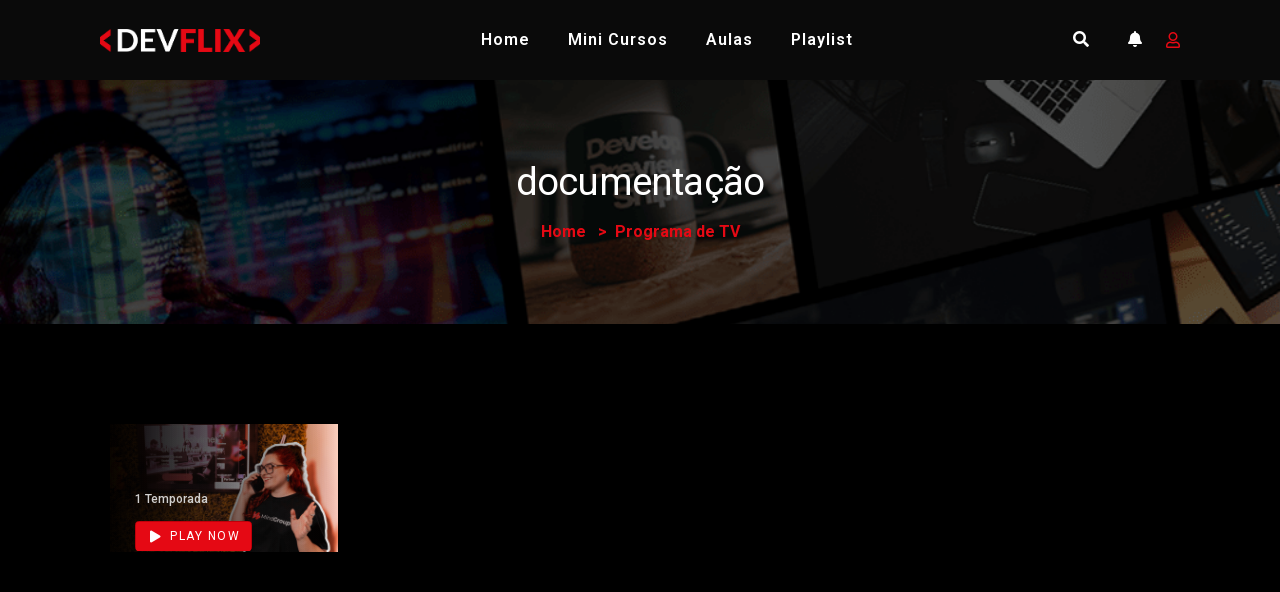

--- FILE ---
content_type: text/css
request_url: https://developerflix.com/wp-content/themes/streamit/assets/css/streamit-style.min.css?ver=3.4.8
body_size: 603051
content:
:root{--content-width:87.5em;--content-width-sm:73.125em;--global-font-family:"Roboto",sans-serif;--highlight-font-family:"Roboto",sans-serif;--global-font-size:1em;--global-font-line-height:1.5;--global-box-shadow:10px 10px 50px rgba(0,0,0,0.05);--font-size-small:0.75em;--font-size-normal:0.875em;--font-size-h1:4.209em;--font-size-h2:3.157em;--font-size-h3:2.369em;--font-size-h4:1.777em;--font-size-h5:1.333em;--font-size-h6:1em;--font-line-height-p:1.5;--font-line-height-h1:1.2;--font-line-height-h2:1.2;--font-line-height-h3:1.2;--font-line-height-h4:1.2;--font-line-height-h5:1.2;--font-line-height-h6:1.2;--font-weight-body:normal;--font-weight-h1:400;--font-weight-h2:400;--font-weight-h3:400;--font-weight-h4:400;--font-weight-h5:400;--font-weight-h6:400;--font-weight-regular:400;--font-weight-medium:500;--font-weight-semi-bold:600;--font-weight-bold:700;--font-weight-extra-bold:800;--font-letter-spacing-body:inherit;--font-letter-spacing-link:unset;--font-letter-spacing-h1:-0.02em;--font-letter-spacing-h2:-0.02em;--font-letter-spacing-h3:-0.02em;--font-letter-spacing-h4:-0.02em;--font-letter-spacing-h5:-0.02em;--font-letter-spacing-h6:-0.02em;--letter-spacing-one:0.063em;--letter-spacing-two:0.125em;--letter-spacing-three:0.188em;--letter-spacing-four:0.25em;--border-radius:0.1875em;--border-radius-box:0.1875em;--border-radius-ten:0.1875em;--border-radius-three:0.1875em;--iq-body-bg:#000;--iq-bg1:#141314;--iq-bg-not:#0d0c0c;--iq-body-text:#d1d0cf;--iq-body-border:#262525;--iq-white-light-color:#404043;--iq-title-text:#fff;--input-bg:#141314;--iq-border-dark:#101010;--iq-border-light:#262525;--iq-tag-bg:#000;--iq-sidebar-boder-color:#1f1f1f;--cart-text-color:#898989;--card-box-bg:#121212;--card-box-style:#141314;--iq-placeholder-color:#d9d5d5;--iq-thumb-slider-color:#181616;--iq-primary:#e50914;--iq-primary-hover:#bf000a;--iq-secondary:#6c757d;--iq-white-color:#fff;--iq-black:#000;--iq-warning-color:red;--iq-skelation-bg:#0f0f0f;--iq-ratting:#ecba12;--iq-orange:orange;--iq-green:green;--iq-form-gradient-color:rgba(11,1,2,0);--iq-to-gradient-color:rgba(255,55,65,0.3);--iq-rgb-0:0,0,0;--iq-rgb-20:20,20,20;--iq-rgb-25:25,25,25;--iq-rgb-41:41,41,41;--iq-rgb-51:51,51,51;--iq-rgb-72:72,72,72;--iq-rgb-255:255,255,255;--iq-rgb-light:80,100,44;--iq-rgb-border:31,31,31;--iq-rgb-18:19,18,18;--primary-bg-gradiant-lt-rt:transparent linear-gradient(270deg,var(--iq-form-gradient-color),var(--iq-to-gradient-color));--primary-bg-gradiant-tp-bt:linear-gradient(0deg,var(--iq-form-gradient-color) 0%,var(--iq-to-gradient-color) 85%);--backgorund-overlay:rgba(var(--iq-rgb-0),0.8);--dark-gradiant-tp-bt:linear-gradient(180deg,var(--iq-black),rgba(var(--iq-rgb-0),0) 97%),var(--iq-bg1);--dark-gradiant-bt-tp:linear-gradient(0deg,var(--iq-black),rgba(var(--iq-rgb-0),0));--main-banner-gradiant:linear-gradient(90deg,rgba(var(--iq-rgb-0),0.9),rgba(var(--iq-rgb-20),0.9) 15%,rgba(var(--iq-rgb-light),0));--show-banner-gradiant:linear-gradient(90deg,rgba(var(--iq-rgb-0),1),rgba(var(--iq-rgb-20),1) 35%,rgba(var(--iq-rgb-light),0));--iq-gredient-bottom-top:linear-gradient(180deg,rgba(var(--iq-rgb-51),0),rgba(var(--iq-rgb-0),0.8) 70%,var(--iq-black));--gradiant-mid-side:linear-gradient(90.06deg,rgba(var(--iq-rgb-20),0) 1.66%,var(--iq-bg1) 43.64%,rgba(var(--iq-rgb-20),0) 89.28%);--skelation-bg-color:linear-gradient(90deg,rgba(var(--iq-rgb-20),0),rgba(var(--iq-rgb-20),0.2) 20%,rgba(var(--iq-rgb-20),0.5) 60%,rgba(var(--iq-rgb-20),0));--skelation-bg-color-new:linear-gradient(90deg,rgba(var(--iq-rgb-0),0),rgba(var(--iq-rgb-0),0.2) 20%,rgba(var(--iq-rgb-0),0.5) 60%,rgba(var(--iq-rgb-0),0));--iq-gredient-widget-bg:linear-gradient(180deg,rgb(var(--iq-rgb-25)),rgb(var(--iq-rgb-25)) 10%,rgba(var(--iq-rgb-light),0));--iq-border-gredient:linear-gradient(90deg,rgba(var(--iq-rgb-border),1),rgba(var(--iq-rgb-border),0.6),rgba(var(--iq-rgb-border),0));--iq-gredient-border-mid-tb:linear-gradient(0deg,rgba(var(--iq-rgb-border),0),rgba(var(--iq-rgb-border),0.6),rgba(var(--iq-rgb-border),0));--iq-gredient-border-mid-lr:linear-gradient(270deg,rgba(var(--iq-rgb-border),0),rgba(var(--iq-rgb-border),0.6),rgba(var(--iq-rgb-border),0));--iq-card-gredient:linear-gradient(90deg,rgba(var(--iq-rgb-0),0.8),rgba(var(--iq-rgb-20),0.4) 50%,rgba(var(--iq-rgb-light),0));--iq-card-gredient-bottom:linear-gradient(360deg,var(--iq-black) 4.01%,rgba(var(--iq-rgb-20),0) 63.61%);--iq-global-box-shadow:0 0 1.875em 0 rgba(var(--iq-rgb-0),.1);--iq-card-box-shadow:0 0 0.75em rgba(var(--iq-rgb-0),0.9);--iq-new-box-shadow:8px 8px 45px rgba(var(--iq-rgb-0),0.1);--iq-image-shadow:0 1.25em 2.5em rgba(var(--iq-rgb-0),0.6);--iq-slider-details:linear-gradient(360deg,var(--iq-black),rgba(var(--iq-rgb-0),0) 51.04%);--iq-slider-details-hover:linear-gradient(0deg,rgba(var(--iq-rgb-20),0.65),rgba(var(--iq-rgb-20),0.65)),linear-gradient(360deg,#0c0b11 4.12%,rgba(12,11,17,0) 65.29%);--iq-horizontal_thumb_slider-main-bg:linear-gradient(90.3deg,var(--iq-thumb-slider-color) 9.88%,rgba(var(--iq-rgb-18),0) 31.52%),linear-gradient(266.54deg,var(--iq-thumb-slider-color) 13.29%,rgba(var(--iq-rgb-18),0) 98.41%);--iq-horizontal_thumb_slider-bg:linear-gradient(-270deg,var(--iq-body-bg),rgba(var(--iq-rgb-20),0));--iq-thumb-slider-img-bg:linear-gradient(0deg,rgba(var(--iq-rgb-0),0.8),rgba(var(--iq-rgb-0),0.8));--iq-top-ten-bg:linear-gradient(0deg,rgba(12,11,17,0.9),rgba(12,11,17,0) 41.03%);--iq-bottom-gbg:linear-gradient(0deg,#0c0b11 8.71%,rgba(12,11,17,0) 72.11%);--iq-tvshow-bg:linear-gradient(270deg,rgba(var(--iq-rgb-0),0.5) 0.6%,rgba(var(--iq-rgb-0),0) 29.9%),linear-gradient(90deg,var(--iq-black),rgba(var(--iq-rgb-0),0) 38.52%),linear-gradient(0deg,rgba(var(--iq-rgb-0),0.7),rgba(var(--iq-rgb-0),0));--slider-with-details-bg:linear-gradient(87.53deg,var(--iq-skelation-bg) 13.17%,rgba(var(--iq-rgb-18),0) 32.74%),linear-gradient(266.54deg,var(--iq-thumb-slider-color) 13.29%,rgba(var(--iq-rgb-18),0) 98.41%),linear-gradient(273.02deg,var(--iq-thumb-slider-color) 21.88%,rgba(var(--iq-rgb-18),0) 51.44%);--iq-blog-box-border:linear-gradient(270deg,rgba(38,37,37,0) -1.25%,var(--iq-secondary) 43.69%,rgba(38,37,37,0) 99.08%);--woocommerce:var(--color-theme-primary);--wc-primary:var(--color-theme-primary);--wc-primary-text:var(--white-color);--color-wishlist-table-background:transparent;--pmpro--color--base:var(--iq-body-bg)!important;--pmpro--color--contrast:var(--iq-body-text)!important;--pmpro--color--accent:var(--ip-primary)!important;--pmpro--color--accent--variation:var(--ip-primary)!important;--pmpro--color--border--variation:var(--iq-body-border)!important}:root[dir=rtl]{--primary-bg-gradiant-lt-rt:transparent linear-gradient(270deg,var(--iq-to-gradient-color),var(--iq-form-gradient-color));--main-banner-gradiant:linear-gradient(270deg,rgba(var(--iq-rgb-0),0.9),rgba(var(--iq-rgb-20),0.9) 15%,rgba(var(--iq-rgb-light),0));--show-banner-gradiant:linear-gradient(270deg,rgba(var(--iq-rgb-0),1),rgba(var(--iq-rgb-20),1) 35%,rgba(var(--iq-rgb-light),0));--iq-border-gredient:linear-gradient(270deg,rgba(var(--iq-rgb-border),0.6),rgba(var(--iq-rgb-border),0.3),rgba(var(--iq-rgb-border),0));--iq-card-gredient:linear-gradient(270deg,rgba(var(--iq-rgb-0),0.8),rgba(var(--iq-rgb-20),0.4) 50%,rgba(var(--iq-rgb-light),0));--iq-horizontal_thumb_slider-bg:linear-gradient(270deg,var(--iq-body-bg),rgba(var(--iq-rgb-20),0));--iq-tvshow-bg:linear-gradient(-270deg,rgba(var(--iq-rgb-0),0.5) 0.6%,rgba(var(--iq-rgb-0),0) 29.9%),linear-gradient(-90deg,var(--iq-black),rgba(var(--iq-rgb-0),0) 38.52%),linear-gradient(0deg,rgba(var(--iq-rgb-0),0.7),rgba(var(--iq-rgb-0),0));--slider-with-details-bg:linear-gradient(-87.53deg,var(--iq-skelation-bg) 13.17%,rgba(var(--iq-rgb-18),0) 32.74%),linear-gradient(-266.54deg,var(--iq-thumb-slider-color) 13.29%,rgba(var(--iq-rgb-18),0) 98.41%),linear-gradient(-273.02deg,var(--iq-thumb-slider-color) 21.88%,rgba(var(--iq-rgb-18),0) 51.44%)}@media (max-width:767px){:root{--font-size-h1:3.809em;--font-size-h2:2.857em;--font-size-h3:2.169em;--font-size-h4:1.677em}}::-moz-selection{background:#e50914;background:var(--iq-primary);color:#fff;color:var(--iq-white-color);text-shadow:none}::selection{background:#e50914;background:var(--iq-primary);color:#fff;color:var(--iq-white-color);text-shadow:none}body{background:#000;background:var(--iq-body-bg);color:#d1d0cf;color:var(--iq-body-text);font-family:Roboto,sans-serif;font-family:var(--global-font-family);font-size:1em;font-size:var(--global-font-size);line-height:1.5;line-height:var(--global-font-line-height)}h1,h2,h3,h4,h5,h6{color:#fff;color:var(--iq-title-text);font-family:Roboto,sans-serif;font-family:var(--highlight-font-family);font-stretch:condensed;word-wrap:break-word;margin:1.5625em 0}h1{font-size:4.209em;font-size:var(--font-size-h1);line-height:1.2;line-height:var(--font-line-height-h1);letter-spacing:-.02em;letter-spacing:var(--font-letter-spacing-h1);font-weight:400;font-weight:var(--font-weight-h1)}h2{font-size:3.157em;font-size:var(--font-size-h2);line-height:1.2;line-height:var(--font-line-height-h2);letter-spacing:-.02em;letter-spacing:var(--font-letter-spacing-h2);font-weight:400;font-weight:var(--font-weight-h2)}h3{font-size:2.369em;font-size:var(--font-size-h3);line-height:1.2;line-height:var(--font-line-height-h3);letter-spacing:-.02em;letter-spacing:var(--font-letter-spacing-h3);font-weight:400;font-weight:var(--font-weight-h3)}h4{font-size:1.777em;font-size:var(--font-size-h4);line-height:1.2;line-height:var(--font-line-height-h4);letter-spacing:-.02em;letter-spacing:var(--font-letter-spacing-h4);font-weight:400;font-weight:var(--font-weight-h4)}h5{font-size:1.333em;font-size:var(--font-size-h5);line-height:1.2;line-height:var(--font-line-height-h5);letter-spacing:-.02em;letter-spacing:var(--font-letter-spacing-h5);font-weight:400;font-weight:var(--font-weight-h5)}h6{font-size:1em;font-size:var(--font-size-h6);line-height:1.2;line-height:var(--font-line-height-h6);letter-spacing:-.02em;letter-spacing:var(--font-letter-spacing-h6);font-weight:400;font-weight:var(--font-weight-h6)}:is(h1,h2,h3,h4,h5,h6) :is(a,a:visited){font-size:inherit;color:inherit}:is(a) :is(h1,h2,h3,h4,h5,h6){-webkit-transition:all .3s ease-in-out;transition:all .3s ease-in-out}:is(a) :is(h1,h2,h3,h4,h5,h6),a{color:#fff;color:var(--iq-title-text)}a{-webkit-transition:all .5s ease-in-out;transition:all .5s ease-in-out}a:focus,a:hover{text-decoration:none!important}.button{-webkit-transition:all .5s ease-in-out;transition:all .5s ease-in-out;color:#6c757d;color:var(--iq-secondary)}.button,a,input{outline:medium none!important;color:#e50914;color:var(--iq-primary)}.text_small,small{font-size:.875em;font-size:var(--font-size-normal)}.badge{border-radius:0}.container,.elementor-section.elementor-section-boxed>.elementor-container{max-width:87.5em;max-width:var(--content-width)}.font-weight-bold{font-weight:700!important}.font-normal{font-size:.875em;font-size:var(--font-size-normal)}.container-fluid{padding:0 6.25em}.bypostauthor{display:block}.iq-main-header .main-title,:is(.streamit,.streamit) :is(h1,h2,h3,h4,h5,h6){margin:0}.height-100{padding-top:6.25em}:focus{outline:none}form#pms_register-form{overflow-y:auto}.home.blog .content-area .site-main{padding:6.25em 0}.site-padding{padding-left:2.8125em!important}.overview-block-ptb{padding-top:2.5em}.content-area .site-main{padding:6.25em 0}.episode-template-default .content-area .site-main,.episode-template-streamit-full-width .content-area .site-main,.home .content-area .site-main,.single-movie .content-area .site-main,.single-video .content-area .site-main,.tv_show-template-default .content-area .site-main,.tv_show-template-streamit-full-width .content-area .site-main{padding:0}.site-main .sf-content>.vc_row.wpb_row.vc_row-fluid{padding:2.5em 0}.single.single-product:not(.iqonic-header-under) .content-area .site-main{padding-top:19.25em}.movie-detail .trending-info .movie-content li a{text-transform:uppercase}.vc_col-has-fill>.vc_column-inner,.vc_row-has-fill+.vc_row-full-width+.vc_row>.vc_column_container>.vc_column-inner,.vc_row-has-fill+.vc_row>.vc_column_container>.vc_column-inner,.vc_row-has-fill>.vc_column_container>.vc_column-inner{padding-top:0!important}.slider-overview-block-pt{padding-top:4.375em}.iqonic-playlist-dropdown .dropdown-menu.show{overflow:auto;max-height:300px}.elementor-element .elementor-widget-container .elementor-button-wrapper .elementor-button:focus,.elementor-element .elementor-widget-container .elementor-button-wrapper .elementor-button:hover{background:#6c757d;background:var(--iq-secondary)}.elementor-element .elementor-widget-container .elementor-button-wrapper .elementor-button{background:#e50914;background:var(--iq-primary)}a{color:#e50914;color:var(--iq-primary);outline:none}a:focus,a:hover{color:#e50914;color:var(--iq-primary);outline:none}a.text-primary:focus,a.text-primary:hover{color:#e50914!important;color:var(--iq-primary)!important}ins{background:transparent;text-decoration:none}img{max-width:100%;height:auto}pre{background:#404043;background:var(--iq-white-light-color);color:#fff;color:var(--iq-white-color);padding:.9375em;border:.0625em solid #404043;border:.0625em solid var(--iq-white-light-color)}hr{margin:0;padding:0;border-bottom:.0625em solid #404043;border-bottom:.0625em solid var(--iq-white-light-color);border-top:0}blockquote cite{font-weight:700}blockquote .blockquote-footer{font-style:italic;color:#d1d0cf;color:var(--iq-body-text);margin-top:.625em}blockquote .blockquote-footer cite{color:#e50914;color:var(--iq-primary)}body{overflow-x:hidden!important}.blog-content blockquote p{margin-bottom:0}.blog-content p{margin-bottom:.9375em}.blog-content .wp-block-archives li,.blog-content .wp-block-latest-posts li,.blog-content ul.wp-block-categories li{list-style:none}footer.footer-one ul li.cat-item span,ul.wp-block-categories li.cat-item span{float:right}footer.footer-one ul li.cat-item span.post_count,footer.footer-one ul li span.archiveCount{float:right;color:#fff;color:var(--iq-white-color);background:#e50914;background:var(--iq-primary);border-radius:3.125em;width:1.25em;height:1.25em;text-align:center;line-height:1.25em;font-size:.75em;font-size:var(--font-size-small);padding:0}.blog-content ul.wp-block-archives,.blog-content ul.wp-block-categories,.blog-content ul.wp-block-latest-posts{padding:0}.blog-content .page-links a:hover{background:#e50914;background:var(--iq-primary);color:#fff;color:var(--iq-white-color)}article.hentry.sticky .consulting-blog .blog-details{background:#404043;background:var(--iq-white-light-color);padding:.9375em}html{margin:0!important}.slick-list{width:100%}.slick-track{margin:0!important}.slick-list,.slick-slider{position:relative;display:block}ol,ul{padding-left:1.5625em;margin-bottom:1em}ol li{list-style:decimal}ol ol{padding-left:1.5625em}ul li{list-style:inherit}ul.iq-list{margin:0}.column-2 ul.iq-list{-webkit-columns:2;-moz-columns:2;column-count:2}dl dd{margin-bottom:.9375em}dl dd:last-child{margin-bottom:0}table{width:100%;margin-bottom:1.25em}table,table td,table th{border:.0625em solid #404043;border:.0625em solid var(--iq-white-light-color);color:#d1d0cf;color:var(--iq-body-text)}table td,table th{padding:.3125em .5em;text-align:center}.comments-area table td,.comments-area table th{border:.0625em solid #404043;border:.0625em solid var(--iq-white-light-color)}label{color:#d1d0cf;color:var(--iq-body-text);margin-bottom:0}input[type=checkbox],input[type=radio]{width:.875em;height:.875em;float:inherit}input,input[type=email],input[type=password],input[type=text],textarea{width:100%;height:4.5em;font-size:.875em;font-size:var(--font-size-normal);line-height:1.5em;padding:0 1.5em;background:#141314;background:var(--input-bg);border:.0625em solid #141314;border:.0625em solid var(--input-bg);color:#d1d0cf;color:var(--iq-body-text);-webkit-transition:all .5s ease-in-out;transition:all .5s ease-in-out;border-radius:.1875em;border-radius:var(--border-radius-three)}input[type=search]{height:3.5em}input:focus,input[type=email]:focus,input[type=password]:focus,input[type=search]:focus,input[type=text]:focus,textarea:focus{border-color:#e50914;border-color:var(--iq-primary)}#adduser .custom-file-label{width:100%;float:left;padding:0 .938em;height:3em;line-height:3em;background:#000;background:var(--iq-body-bg);border:.0625em solid #404043;border:.0625em solid var(--iq-white-light-color);color:#d1d0cf;color:var(--iq-body-text);margin-top:1.625em;-webkit-transition:all .5s ease-in-out;transition:all .5s ease-in-out}#adduser .custom-file-label:after{height:2.875em;padding:.938em;line-height:.938em;color:var(--iq-white-white-color);content:"Browse";cursor:pointer;background-color:#000;background-color:var(--iq-body-bg);border-left:.25em solid #404043;border-left:.25em solid var(--iq-white-light-color)}#adduser .form-img.custom-file{height:auto}select{height:2.7em;line-height:2.7em;border:.0625em solid #141314!important;border:.0625em solid var(--input-bg)!important;background-color:#141314!important;background-color:var(--input-bg)!important;padding:0 1em;width:100%;color:#d1d0cf;color:var(--iq-body-text);-webkit-transition:all .5s ease-in-out;transition:all .5s ease-in-out}textarea{padding:.938em;height:9.375em;border-radius:.1875em;border-radius:var(--border-radius-three)}input:focus,input[type=email]:focus,input[type=password]:focus,input[type=search]:focus,input[type=text]:focus,select:focus,textarea:focus{border-color:#e50914;border-color:var(--iq-primary);-webkit-box-shadow:none;box-shadow:none;outline:none}input:-ms-input-placeholder,input::-moz-placeholder,input::-webkit-input-placeholder,input[type=email]:-ms-input-placeholder,input[type=email]::-moz-placeholder,input[type=email]::-webkit-input-placeholder,textarea:-ms-input-placeholder,textarea::-moz-placeholder,textarea::-webkit-input-placeholder{color:inherit}input[type=checkbox]{width:auto;line-height:2;height:2em}.error{color:red!important;color:var(--iq-warning-color)!important}.wpcf7 form.invalid .wpcf7-response-output,.wpcf7 form.unaccepted .wpcf7-response-output{border-color:red;border-color:var(--iq-warning-color)}.scale-in-ver-top,.wpcf7 form .wpcf7-response-output{-webkit-animation:scale-in-ver-top .5s cubic-bezier(.25,.46,.45,.94) both;animation:scale-in-ver-top .5s cubic-bezier(.25,.46,.45,.94) both}.streamit-reviews #review_form_wrapper .comment-form .comment-form-cookies-consent input{height:1.5em}.streamit-reviews .comment-form label{margin-bottom:.5em}.streamit-reviews .comment-form-cookies-consent{margin-bottom:1.3em}@-webkit-keyframes scale-in-ver-top{0%{-webkit-transform:scaleY(0);transform:scaleY(0);-webkit-transform-origin:100% 0;transform-origin:100% 0;opacity:1}to{-webkit-transform:scaleY(1);transform:scaleY(1);-webkit-transform-origin:100% 0;transform-origin:100% 0;opacity:1}}@keyframes scale-in-ver-top{0%{-webkit-transform:scaleY(0);transform:scaleY(0);-webkit-transform-origin:100% 0;transform-origin:100% 0;opacity:1}to{-webkit-transform:scaleY(1);transform:scaleY(1);-webkit-transform-origin:100% 0;transform-origin:100% 0;opacity:1}}.wpcf7-form .cfield .wpcf7-not-valid{border:.0625em solid red;border:.0625em solid var(--iq-warning-color)}.vc_parallax{overflow:hidden!important}div.wpcf7-mail-sent-ok{position:relative;left:0;right:0;bottom:0;border:none;color:var(--iq-success-color);margin:0}article.hentry.format-audio .consult-detail{text-align:left}article.hentry.format-audio .consult-detail p:nth-child(-n+2){display:inline-block;margin-bottom:0;padding-top:1.875em}article.hentry.format-audio .consult-detail p,article.hentry.format-video .consult-detail p{margin-bottom:0}.btn.iq-btn-small{font-size:.8125em;padding:.625em 1.25em}.btn.iq-btn-medium{font-size:1em;font-size:var(--global-font-size);padding:.9375em 1.875em}.btn.iq-btn-large{font-size:1.125em;padding:1.25em 2.5em}.btn.iq-btn-extra-large{font-size:1.25em;padding:1.5625em 3.125em}.btn.iq-btn-round{border-radius:1.875em!important;overflow:hidden}.btn.iq-btn-semi-round{border-radius:.3125em!important;overflow:hidden}.btn.iq-btn-circle{border-radius:50%!important;overflow:hidden}.btn.iq-btn-outline{outline:.125em solid #000!important;outline:.125em solid var(--iq-black)!important}.btn,.iq-button{font-size:.875em;font-size:var(--font-size-normal);padding:.5em 1em;position:relative;display:inline-block;cursor:pointer;z-index:4}.iq-button.btn{padding:.75em 1.5em;text-transform:uppercase;letter-spacing:1.5px;overflow:hidden}.btn-hover,.iq-button.btn{color:#fff;color:var(--iq-white-color)}.btn-hover{background:#bf000a;background:var(--iq-primary-hover);border:.0625em solid #bf000a;border:.0625em solid var(--iq-primary-hover);-webkit-transition:color .3s ease;transition:color .3s ease;display:inline-block;vertical-align:middle;-webkit-transform:perspective(.0625em) translateZ(0);transform:perspective(.0625em) translateZ(0);-webkit-box-shadow:0 0 .0625em transparent;box-shadow:0 0 .0625em transparent;position:relative;border-radius:.3125em}.btn-hover:before,.iq-button:before{content:"";position:absolute;z-index:-1;top:0;bottom:0;left:0;right:0;background:#e50914;background:var(--iq-primary);border:.0625em solid #e50914;border:.0625em solid var(--iq-primary);-webkit-transform:scaleX(1);transform:scaleX(1);-webkit-transform-origin:50%;transform-origin:50%;-webkit-transition:-webkit-transform .3s ease-out;transition:-webkit-transform .3s ease-out;transition:transform .3s ease-out;transition:transform .3s ease-out,-webkit-transform .3s ease-out}.iq-button:active:before,.iq-button:focus:before,.iq-button:hover:before{-webkit-transform:scaleX(0);transform:scaleX(0)}.hover-buttons .btn{font-size:.75em;font-size:var(--font-size-small);text-transform:uppercase;letter-spacing:1.5px}.btn-hover:active,.btn-hover:focus,.btn-hover:hover,.iq-button:active,.iq-button:focus,.iq-button:hover{color:#fff;color:var(--iq-white-color)}.btn-hover:focus{-webkit-box-shadow:none!important;box-shadow:none!important}.btn-hover:active:before,.btn-hover:focus:before,.btn-hover:hover:before,.iq-button:activer:before,.iq-button:focus:before,.iq-button:hover:before{-webkit-transform:scaleX(0);transform:scaleX(0)}.btn-outline-primary{background:transparent;border:.125em solid #e50914;border:.125em solid var(--iq-primary);color:#e50914;color:var(--iq-primary);-webkit-transition:all .3s ease-out;transition:all .3s ease-out}.btn-outline-primary:hover{background:#bf000a!important;background:var(--iq-primary-hover)!important;border:.125em solid #bf000a;border:.125em solid var(--iq-primary-hover);color:#fff;color:var(--iq-white-color);-webkit-box-shadow:none;box-shadow:none}.btn-primary:not(:disabled):not(.disabled).active:focus,.btn-primary:not(:disabled):not(.disabled):active:focus,.show>.btn-primary.dropdown-toggle:focus{-webkit-box-shadow:none;box-shadow:none}.btn-primary.focus,.btn-primary:focus{-webkit-box-shadow:none;box-shadow:none}.btn-primary:not(:disabled):not(.disabled).active,.btn-primary:not(:disabled):not(.disabled):active,.show>.btn-primary.dropdown-toggle{background:#e50914;background:var(--iq-primary);border-color:#e50914;border-color:var(--iq-primary)}.btn-outline-primary:not(:disabled):not(.disabled).active,.btn-outline-primary:not(:disabled):not(.disabled):active,.show>.btn-outline-primary.dropdown-toggle{color:#e50914;color:var(--iq-primary);background:transparent;border-color:#e50914;border-color:var(--iq-primary)}.btn-outline-primary:not(:disabled):not(.disabled).active:focus,.btn-outline-primary:not(:disabled):not(.disabled):active:focus,.show>.btn-outline-primary.dropdown-toggle:focus{-webkit-box-shadow:none;box-shadow:none}.btn-outline-primary.focus,.btn-outline-primary:focus{-webkit-box-shadow:none;box-shadow:none}.iq-button.iq-btn-link{background:transparent;color:#e50914;color:var(--iq-primary);padding:0;text-transform:capitalize;font-size:.875em;line-height:1.5em;letter-spacing:.063em;letter-spacing:var(--letter-spacing-one);font-weight:500;font-weight:var(--font-weight-medium)}.iq-button.iq-btn-link:focus{-webkit-box-shadow:none;box-shadow:none}.iq-button.iq-btn-link:before{display:none}.iq-button.iq-btn-link:hover{text-decoration:none}.btn-transparent.iq-btn-link{background:transparent;color:#fff;color:var(--iq-white-color);padding:.5625em 1.875em;position:relative;display:inline-block;border-radius:0!important;cursor:pointer;z-index:4}.btn-transparent.iq-btn-link:hover{color:#bf000a;color:var(--iq-primary-hover)}.search_wrap.search-form-default .align-left .search-submit{right:auto;left:0;line-height:3em}.search_wrap.search-form-default .align-left input{padding:0 2em 0 3.5em}.wp-block-button__link{padding:.625em 1.875em;font-size:1em;font-size:var(--global-font-size)}.streamit-go-back{position:relative;min-height:40px;margin-bottom:16px}.streamit-go-back a.streamit-back-btn{background:#0d0c0c;background:var(--iq-bg-not);color:#fff;color:var(--iq-white-color);width:30px;height:30px;line-height:28px;position:absolute;top:10px;left:10px;z-index:9;border:1px solid #fff;border:1px solid var(--iq-white-color);text-align:center;border-radius:100%;display:none}.pmpro-no-access.streamit-go-back .movie__head{margin-top:50px}.streamit-go-back a.streamit-back-btn:hover{background:#e50914;background:var(--iq-primary);border-color:#e50914;border-color:var(--iq-primary)}.sf-content:after,.sf-content:before{clear:both;content:"";display:table}.clear:after,.format-status .entry-header:after,.wrapper:after{clear:both}.clear:after,.clear:before,.format-status .entry-header:after,.format-status .entry-header:before,.wrapper:after,.wrapper:before{display:table;content:""}.content-area .site-main{overflow:hidden}.content-area .site-main,.site-content{display:inline-block;width:100%;float:left}.error-404.not-found{margin-top:5em}.error-404 img{width:40%}.error-bg{float:left;width:100%;display:block}.error-404 .big-text{font-size:15em;line-height:15em;color:#6c757d;color:var(--iq-secondary);font-weight:700}#back-to-top .top{z-index:999;position:fixed;margin:0;color:#fff;color:var(--iq-white-color);background:#e50914;background:var(--iq-primary);bottom:1.875em;right:1.5625em;width:3.125em;height:3.125em;text-align:center;line-height:3.125em;border-radius:50%;-webkit-transition:all .3s ease-in-out;transition:all .3s ease-in-out}#back-to-top .top:hover{background:#e50914;background:var(--iq-primary);color:#fff;color:var(--iq-white-color);-webkit-box-shadow:0 0 1.875em 0 rgba(0,0,0,.1);box-shadow:0 0 1.875em 0 rgba(0,0,0,.1)}#loading{width:100%;height:100%;display:-webkit-box;display:-ms-flexbox;display:flex;-webkit-box-orient:vertical;-webkit-box-direction:normal;-ms-flex-direction:column;flex-direction:column;-webkit-box-pack:center;-ms-flex-pack:center;justify-content:center;-webkit-box-align:center;-ms-flex-align:center;align-items:center;position:fixed;top:0;left:0;right:0;bottom:0;background:#000;background:var(--iq-body-bg);z-index:10000}#loading img{width:25em}header .menu-btn .line{width:25px;height:2px;background-color:#fff;background-color:var(--iq-white-color);display:block;margin:6px auto}header .menu-btn{vertical-align:middle}header .menu-btn:hover{cursor:pointer}header .navbar-light .navbar-toggler-icon{background-image:none;position:relative;width:30px;background:none;height:30px;line-height:27px}header#main-header.has-sticky.menu-sticky .sub-header{display:none}header .sub-header{background:#141314;background:var(--iq-bg1);padding-top:.75em;padding-bottom:.75em}.sub-header .number-info ul,.sub-header .social-icone ul{margin:0}.sub-header .number-info ul li:first-child a{padding-left:0}.sub-header .number-info ul a{padding:0 .938em;color:var(--iq-white)}.sub-header .number-info ul a:hover{color:#e50914;color:var(--iq-primary)}.sub-header .number-info ul a i{margin-right:.5em}.sub-header .social-icone ul li{padding:0 .625em}.sub-header .social-icone ul li:last-child{padding-right:0}.sub-header .social-icone ul li a{color:var(--iq-white)}.sub-header .social-icone ul li a:hover{color:#e50914;color:var(--iq-primary)}header{position:relative;width:100%;display:inline-block;z-index:999;-webkit-transition:all .3s ease-out 0s;transition:all .3s ease-out 0s}.streamit-default-header header{position:absolute;left:0;top:0;right:0;text-align:center;background:rgba(20,20,20,.5);background:rgba(var(--iq-rgb-20),.5);backdrop-filter:blur(.625em);z-index:99999}.iqonic-header-under.streamit-default-header header{position:relative;top:auto}body.admin-bar.iqonic-header-under.streamit-default-header header{top:auto}body.admin-bar.streamit-default-header header.iq-layout-header{top:0}#wpadminbar{z-index:100000}.streamit-default-header header.header-down,.streamit-default-header header.header-up,body.admin-bar header.header-down,body.admin-bar header.header-up{position:fixed;left:0;right:0;z-index:999;transition:all .45s ease 0s;-webkit-transition:all .45s ease 0s;-moz-transition:all .45s ease 0s;-o-transition:all .45s ease 0s}.streamit-default-header header.header-down,.streamit-default-header header.header-up{top:0;background:rgba(20,20,20,.5);backdrop-filter:blur(.625em);width:100%}.streamit-default-header header.header-down{top:0!important;transform:translateY(-100%);-webkit-transform:translateY(-100%);-moz-transform:translateY(-100%);-o-transform:translateY(-100%);-ms-transform:translateY(-100%);transition:all .45s ease 0s;-webkit-transition:all .45s ease 0s;-moz-transition:all .45s ease 0s;-o-transition:all .45s ease 0s}.streamit-custom-header header.iq-layout-header{position:absolute;left:0;right:0;top:0}.admin-bar.streamit-custom-header header.iq-layout-header{top:32px}header .iq-sub-card.setting-dropdown{padding:.9375em .9375em .9375em 0!important}.iqonic-header-under header.iq-layout-over{position:absolute;left:0;right:0;top:0}.admin-bar.iqonic-header-under header.iq-layout-over{top:32px}.iqonic-header-under header.iq-layout-header{position:relative;top:0;left:0;right:0;z-index:99}.admin-bar.iqonic-header-under header.iq-layout-header{top:0}body.admin-bar.streamit-default-header header,body.admin-bar .has-sticky.header-up,body.admin-bar header{top:32px}.admin-bar header#main-header.menu-sticky{top:1.875em}.hide-admin-bar.admin-bar header#main-header.menu-sticky{top:0}.admin-bar header#main-header{z-index:9999}header .navbar .menu-all-pages-container,header .navbar .menu-header-menu-container,header .navbar .menu-main-menu-container,header .navbar .menu-short-container,header .navbar .menu-testing-menu-container{display:inline-block;width:100%}header .navbar ul.navbar-nav{display:block;text-align:center}header .navbar ul li{list-style:none;margin-right:2.8125em;display:inline-block}header .navbar ul li,header .navbar ul li.menu-item a{position:relative;-webkit-transition:all .3s ease-in-out;transition:all .3s ease-in-out}header .navbar ul li.menu-item a{font-size:1em;font-size:var(--global-font-size);font-weight:400;font-weight:var(--font-weight-regular);padding:0 0 0 .625em;line-height:5em;z-index:9;text-decoration:none;text-transform:capitalize}header.menu-sticky .main-header{background:#fff;background:var(--iq-white-color);-webkit-box-shadow:0 0 1.875em 0 rgba(0,0,0,.1);box-shadow:0 0 1.875em 0 rgba(0,0,0,.1)}header .navbar #iq-menu-container,header .navbar .menu-all-pages-container,header .navbar .menu-header-menu-container,header .navbar .menu-main-menu-container,header .navbar .menu-short-container,header .navbar .menu-testing-menu-container{display:inline-block;width:100%}header .navbar ul{float:inherit;display:block;text-align:center}header .navbar ul.sub-menu li{display:block;text-align:left}header ul.shop_list{margin-bottom:0}header .navbar ul li .sub-menu li:hover>.sub-menu{display:block;background:#000;background:var(--iq-body-bg);position:absolute;top:-.9375em;left:100%;min-width:16em;padding-left:0;display:inline-block;width:12.5em;-webkit-box-shadow:0 0 1.25em 0 rgba(0,0,0,.3);box-shadow:0 0 1.25em 0 rgba(0,0,0,.3)}header.menu-sticky .navbar ul li .sub-menu>li a{line-height:1em}header .navbar ul li .sub-menu li>a{font-size:.875em;font-size:var(--font-size-normal);border-radius:0;display:inline-block;width:100%;line-height:1em;padding:.938em;color:#d1d0cf;color:var(--iq-body-text);position:relative;overflow:hidden}header .navbar ul li .sub-menu li>a:before{position:absolute;content:"";background:#e50914;background:var(--iq-primary);top:0;bottom:0;left:0;right:0;width:.25em;opacity:0;-webkit-transform:translate3d(-100%,0,0);transform:translate3d(-100%,0,0);-webkit-transition:all .5s ease-in-out;transition:all .5s ease-in-out}header .navbar ul li .sub-menu li.current-menu-item a:before,header .navbar ul li .sub-menu li.current-menu-parent>a:before,header .navbar ul li .sub-menu li .sub-menu li.menu-item.current-menu-item>a:before,header .navbar ul li .sub-menu li .sub-menu li.menu-item:hover>a:before,header .navbar ul li .sub-menu li:hover>a:before{opacity:1;-webkit-transform:translateZ(0);transform:translateZ(0);-webkit-transition:all .5s ease-in-out;transition:all .5s ease-in-out}header .navbar ul li .sub-menu li:hover>a:before{opacity:1;-webkit-transform:translateZ(0);transform:translateZ(0);-webkit-transition:all .5s ease-in-out;transition:all .5s ease-in-out}header .navbar ul li .sub-menu li>a:after{position:absolute;content:"";background:transparent -webkit-gradient(linear,right top,left top,from(rgba(11,1,2,0)),to(rgba(255,55,65,.3)));background:transparent linear-gradient(270deg,rgba(11,1,2,0),rgba(255,55,65,.3));background:var(--primary-bg-gradiant-lt-rt);top:0;bottom:0;left:0;right:0;opacity:0;-webkit-transform:translate3d(-100%,0,0);transform:translate3d(-100%,0,0);-webkit-transition:all .5s ease-in-out;transition:all .5s ease-in-out;z-index:-1}header .navbar ul li .sub-menu li:hover>a:after{opacity:1;-webkit-transform:translateZ(0);transform:translateZ(0);-webkit-transition:all .5s ease-in-out;transition:all .5s ease-in-out}header .navbar ul li .sub-menu li.current-menu-parent>a:after,header .navbar ul li .sub-menu li .sub-menu li.menu-item.current-menu-item>a:after,header .navbar ul li .sub-menu li .sub-menu li.menu-item:hover>a:after{opacity:1;-webkit-transform:translateZ(0);transform:translateZ(0);-webkit-transition:all .5s ease-in-out;transition:all .5s ease-in-out}header .navbar ul li .sub-menu li.current-menu-item a:after{opacity:1;-webkit-transform:translateZ(0);transform:translateZ(0);-webkit-transition:all .5s ease-in-out;transition:all .5s ease-in-out}header .navbar ul li .sub-menu li.current-menu-item a:before{opacity:1;-webkit-transform:translateZ(0);transform:translateZ(0);-webkit-transition:all .5s ease-in-out;transition:all .5s ease-in-out}header .navbar ul li .sub-menu li.current-menu-item ul li a{background:transparent;color:#e50914;color:var(--iq-primary)}header .navbar ul li .sub-menu li.current-menu-item ul li a:hover{color:#fff;color:var(--iq-white-color)}header.menu-sticky .navbar ul li .sub-menu li:hover>.sub-menu{top:-.9375em}header .navbar ul li .sub-menu li i{display:block;position:absolute;right:1.875em;font-size:.75em;z-index:9;color:#fff;color:var(--iq-white-color);-webkit-transition:all .3s ease-in-out;transition:all .3s ease-in-out;top:45%;-webkit-transform:translateY(-45%);transform:translateY(-45%)}header .navbar ul li>a{position:relative;color:#fff;color:var(--iq-white-color);padding:0 0 0 .938em;line-height:4.375em;z-index:9;text-decoration:none;-webkit-transition:all .3s ease-in-out;transition:all .3s ease-in-out;text-transform:capitalize}.navbar-light .navbar-toggler-icon{background:url(../images/menu.png) no-repeat scroll 50%}header .navbar ul.navbar-nav>li.menu-item:hover>a,header .navbar ul.navbar-nav>li.menu-item:hover>i{color:#e50914;color:var(--iq-primary)}header .navbar ul.navbar-nav>li.menu-item:hover>i{-webkit-transform:rotate(-180deg);transform:rotate(-180deg)}header .navbar ul>li.current-menu-ancestor>a,header .navbar ul>li.current-menu-ancestor>i{color:#e50914;color:var(--iq-primary)}header .navbar ul.navbar-nav>li.current-menu-item>a,header .navbar ul.navbar-nav>li.current-menu-parent>a{font-weight:700;font-weight:var(--font-weight-bold)}header .navbar ul.navbar-nav>li.menu-item>a{font-weight:600;font-weight:var(--font-weight-semi-bold);letter-spacing:.063em;letter-spacing:var(--letter-spacing-one)}.iq-user-dropdown.search-toggle{margin:.9375em 0;-webkit-box-pack:center;-ms-flex-pack:center;justify-content:center}.iq-user-dropdown.search-toggle .iq-avater{height:2.5em;width:2.5em;min-width:2.5em;line-height:2.5em;background:#141314;background:var(--iq-bg1);border-radius:50%;text-align:center}header .navbar ul li i{display:inline-block}header .navbar ul>li>a i.toggledrop{margin-left:.3125em}header .navbar ul li .sub-menu li i:before{content:"\f0da"}header .navbar ul li .sub-menu li:hover>i{color:#fff;color:var(--iq-white-color)}header .navbar ul li .sub-menu li li:hover>a{color:#e50914;color:var(--iq-primary)}header .navbar ul li .sub-menu li li:hover>i{color:#e50914;color:var(--iq-primary)}header .navbar ul li.current-menu-item>i,header .navbar ul li.current-menu-item a,header .navbar ul li.current-menu-parent a,header .navbar ul li.current-menu-parent i,header .navbar ul li .sub-menu li:hover,header .navbar ul li a:hover{color:#e50914;color:var(--iq-primary)}header .navbar ul li .sub-menu li .sub-menu li.menu-item a{color:#fff;color:var(--iq-white-color)}.nav-overlay{left:0;right:0;top:0;bottom:0;opacity:0;z-index:900;display:block;width:100%;position:fixed;visibility:hidden;background:rgba(0,0,0,.6);background:rgba(var(--iq-rgb-0),.6);-webkit-transition:.3s;transition:.3s}.more-toggle{color:#fff!important;color:var(--iq-white-color)!important;font-size:1.375em}.dropdown-toggle.more-toggle:after{content:none}.mobile-more-menu{display:none}.more-menu{position:absolute;top:3.125em;left:auto;right:0;min-width:18rem;padding:.35rem .5rem;margin:0;opacity:0;-webkit-transform:translateY(4.375em);transform:translateY(4.375em);-webkit-transition:all .3s ease-out 0s;transition:all .3s ease-out 0s;background:#141314;background:var(--iq-bg1);-webkit-box-shadow:0 .1875em .625em rgba(0,0,0,.75);box-shadow:0 .1875em .625em rgba(0,0,0,.75);visibility:hidden;z-index:999}.more-menu.show{opacity:1;-webkit-transform:translate(0);transform:translate(0);visibility:visible}header .navbar ul li:last-child{margin-right:0}header .navbar ul li :is(.sub-menu,.iqonic-megamenu-container){display:none}header .navbar ul li:hover .sub-menu{display:none;background:#000;background:var(--iq-body-bg);border:.0625em solid #141314;border:.0625em solid var(--iq-bg1);position:absolute;top:100%;left:0;padding:.9375em 0;min-width:16em;z-index:1}header .navbar ul li .sub-menu li{margin-right:0;padding:0 .9375em}header .navbar ul li .sub-menu li>.sub-menu{display:none}header.menu-sticky .main-header{position:fixed;top:0;background:rgba(20,20,20,.9)!important;background:rgba(var(--iq-rgb-20),.9)!important}header.menu-sticky .main-header .navbar ul li a{line-height:4.062em;position:relative}header.menu-sticky .main-header .navbar ul li:hover .sub-menu{top:4.062em}header.menu-sticky{background:#fff;background:var(--iq-white-color);position:fixed}header .iq-usermenu-dropdown .iq-sub-dropdown .iq-card-body div{border-radius:0;text-align:left}header .iq-usermenu-dropdown .iq-sub-dropdown .iq-card-body .right-icon i{color:#fff;color:var(--iq-white-color);padding:0;font-size:.9em}.iq-show .search-box,header .iq-usermenu-dropdown .iq-show .iq-sub-dropdown{opacity:1;visibility:visible;-webkit-transform:translate(0);transform:translate(0)}header .iq-usermenu-dropdown .iq-sub-dropdown{width:17.5em;opacity:0;visibility:hidden;position:absolute;top:100%;right:.9375em;background:#0d0c0c;background:var(--iq-bg-not);transform:translateY(4.375em);-webkit-transform:translateY(4.375em);padding:0;-webkit-transition:all .3s ease-out 0s;transition:all .3s ease-out 0s;z-index:99}.elementor-widget-iqonic_search .search_wrap .search-form input{padding-right:3em}header.navbar-light .navbar-toggler-icon{background:url(../images/menu.png) no-repeat scroll 50%}header .iq-usermenu-dropdown li .iq-sub-dropdown .iq-sub-card{line-height:normal!important;position:relative;font-size:inherit;padding:.9375em;color:inherit;text-align:left;display:inline-block;width:100%;border:solid;border-width:0 0 .0625em;border-image-source:linear-gradient(90deg,#1f1f1f,rgba(31,31,31,.6),rgba(31,31,31,0));border-image-source:var(--iq-border-gredient);border-image-slice:1}header .iq-usermenu-dropdown .iq-sub-card.setting-dropdown{padding:.9375em .9375em .9375em 0!important}header .iq-usermenu-dropdown li .iq-sub-dropdown a.iq-sub-card:last-child{border-bottom:0}header .iq-usermenu-dropdown .iq-sub-dropdown .iq-card-body .iq-sub-card h6{color:#fff;color:var(--iq-white-color)}header .iq-usermenu-dropdown .iq-sub-dropdown .iq-card-body .iq-sub-card:hover h6{color:#e50914;color:var(--iq-primary)}header .avatar-40,header .header-user-rights .rounded-circle{height:2.5em;width:2.5em;min-width:2.5em;line-height:2.5em;-o-object-fit:cover;object-fit:cover}.search-box.iq-search-bar ul,header .sub-main .iq-usermenu-dropdown ul{margin:0;line-height:normal}.wp-block-gallery{margin-bottom:1.875em}.iq-usermenu-dropdown .iq-sub-dropdown .iq-card-body .right-icon{margin-right:1em;margin-left:0}header .iq-users-settings.iq-usermenu-dropdown .header-user-rights.show .iq-sub-dropdown.show{opacity:1;visibility:visible}.streamit-custom-header.streamit-banner-hide .site-content-contain,.streamit-custom-header.iqonic-header-over.streamit-banner-hide .site-content-contain,.streamit-default-header.streamit-banner-hide .site-content-contain{padding-top:var(--header-height)}.iqonic-header-over.streamit-custom-header.streamit-banner-hide .site-content-contain,.iqonic-header-over.streamit-default-header.streamit-banner-hide .site-content-contain,.iqonic-header-under.streamit-custom-header.streamit-banner-hide .site-content-contain,.iqonic-header-under.streamit-default-header.streamit-banner-hide .site-content-contain{padding-top:0}.single-episode.streamit-custom-header:not(.iqonic-header-under) #page.site,.single-episode.streamit-default-header:not(.iqonic-header-under) #page.site,.single-movie.streamit-custom-header:not(.iqonic-header-under) #page.site,.single-movie.streamit-default-header:not(.iqonic-header-under) #page.site,.single-tv_show.streamit-custom-header:not(.iqonic-header-under) #page.site,.single-tv_show.streamit-default-header:not(.iqonic-header-under) #page.site,.single-video.streamit-custom-header:not(.iqonic-header-under) #page.site,.single-video.streamit-default-header:not(.iqonic-header-under) #page.site{padding-top:var(--header-height)}.admin-bar.single-episode.streamit-custom-header:not(.iqonic-header-under) #page.site,.admin-bar.single-episode.streamit-default-header:not(.iqonic-header-under) #page.site,.admin-bar.single-movie.streamit-custom-header:not(.iqonic-header-under) #page.site,.admin-bar.single-movie.streamit-default-header:not(.iqonic-header-under) #page.site,.admin-bar.single-tv_show.streamit-custom-header:not(.iqonic-header-under) #page.site,.admin-bar.single-tv_show.streamit-default-header:not(.iqonic-header-under) #page.site,.admin-bar.single-video.streamit-custom-header:not(.iqonic-header-under) #page.site,.admin-bar.single-video.streamit-default-header:not(.iqonic-header-under) #page.site{padding-top:calc(var(--header-height) + 32px)}header .navbar-light .navbar-brand img.logo{width:10em}header .navbar-brand{padding:.9375em 0}.navbar-brand{font-size:inherit}header .navbar .navbar-nav li:last-child .sub-menu li:hover>.sub-menu,header .navbar .navbar-nav li:nth-last-child(2) .sub-menu li:hover>.sub-menu{left:auto;right:100%}.search-toggle:hover{color:#e50914;color:var(--iq-primary)}.searchbutton{font-size:1.375em;margin:0;padding:0;right:1em;color:#d1d0cf;color:var(--iq-body-text)}.search-box,.searchbutton{position:absolute;width:100%}.search-box{left:auto;right:0;top:100%;min-width:20vw;z-index:-1;opacity:0;visibility:hidden;-webkit-transform:translateY(4.375em);transform:translateY(4.375em);-webkit-transition:all .3s ease-out 0s;transition:all .3s ease-out 0s}.search-form input{padding-right:5em;-webkit-box-shadow:none;box-shadow:none;border-radius:0;color:#d1d0cf;color:var(--iq-body-text);border:.0625em solid #141314;border:.0625em solid var(--iq-bg1);background:#141314;background:var(--iq-bg1);-webkit-transition:all .3s ease-in-out;transition:all .3s ease-in-out}.search-box .datafetch .hover-buttons:hover{-webkit-box-shadow:none;box-shadow:none}.search-toggle{padding:0!important}.iq-ajax-search .search-toggle{color:#fff;color:var(--iq-white-color)}.iq-ajax-search .search-toggle:hover{color:#e50914;color:var(--iq-primary)}.search-form-data .search-field{float:none}.search-desc{text-align:center}.search-form-data .search-form{width:50%;margin:0 auto}.search-box.iq-search-bar input[type=search],header.style-one li .search-box input[type=search]{border:none!important;background:#141314;background:var(--iq-bg1)}header .search-box.iq-search-bar .search-submit{right:0;left:auto;background-color:#e50914;background-color:var(--iq-primary)}.header-default.iq-layout-header .search-form-default .search-form .search-submit{font-size:1em;font-size:var(--global-font-size)}.search-box.iq-search-bar .search-field{padding-left:1.5em}header .search-box.iq-search-bar.d-search .search-field{padding-left:4.3em;padding-right:1em}header.style-one .search-box.iq-search-bar.d-search .search-field{padding-left:3.3em}header .iq-ajax-search .search-box.iq-search-bar.d-search .search-field{padding-left:1.5em;padding-right:5.5em}.search-box .datafetch .hover-buttons{color:#e50914;color:var(--iq-primary);font-weight:500;font-weight:var(--font-weight-medium)}.btn.focus,.btn:focus{-webkit-box-shadow:none!important;box-shadow:none!important}.elementor-widget-iqonic_search .search_wrap.search-form-default .search-form .align-right input{padding:0 4em 0 1em}.iq-search-bar .search-input{width:100%;height:2.5em;padding:.3125em .9375em .3125em 2.5em;border:none;border-radius:0;color:#fff;color:var(--iq-white-color);background:#141314;background:var(--iq-bg1)}.iq-search-bar .searchbox .search-link{position:absolute;left:.9375em;top:.375em;font-size:1em;font-size:var(--global-font-size)}.sub-main .search-toggle:hover{color:#fff!important;color:var(--iq-white-color)!important}.menu-main-menu-container>ul.sf-menu>li>a>span.link-badge,.menu-mega-menu-container>ul.sf-menu>li>a>span.link-badge{position:absolute;font-size:8px;padding:1px 5px;text-transform:capitalize;letter-spacing:0;top:7px;line-height:normal;right:4px}.sub-menu span.link-badge{border-radius:10px;font-size:12px;margin-left:10px;padding:0 6px;line-height:normal}.streamit-mobile-menu ul>li>a .link-badge,.menu-main-menu-container ul>li>a .link-badge,.menu-mega-menu-container ul>li>a .link-badge{position:absolute;font-size:.625em;border-radius:.625em;padding:0 .42em .13em;top:-1.6em;line-height:normal;right:-2em;left:auto;letter-spacing:normal;text-transform:none}.streamit-mobile-menu ul li .sub-menu a .link-badge,.menu-main-menu-container ul li .sub-menu a .link-badge{top:-.8em;right:-3.1em;left:auto}.menu-mega-menu-container ul li .sub-menu a .link-badge{top:0;right:0;left:auto}.streamit-model-woo .modal.fade .modal-dialog.modal-lg,.streamit-model-woo .modal.fade .modal-dialog.modal-xl{max-width:400px}.streamit-model-woo .streamit-model-text{text-align:center;color:#fff;color:var(--iq-white-color);margin:0}p{margin:.9375em 0;line-height:1.66em}.blog-button .button-link,.comment-respond .form-submit .submit{background:#bf000a;background:var(--iq-primary-hover);color:#fff;color:var(--iq-white-color);border:none;position:relative;z-index:9;display:inline-block;font-weight:400;font-weight:var(--font-weight-regular);text-align:center;white-space:nowrap;vertical-align:middle;font-size:1em;font-size:var(--global-font-size);line-height:1.5;text-transform:uppercase;letter-spacing:1.5px;cursor:pointer}.comment-respond .form-submit .submit span{font-size:inherit}.blog-button .button-link:before,.comment-respond .form-submit .submit:before,.wp-block-button__link:before{content:"";position:absolute;z-index:-1;top:0;bottom:0;left:0;right:0;background:#e50914;background:var(--iq-primary);border:.0625em solid #e50914;border:.0625em solid var(--iq-primary);-webkit-transform:scaleX(1);transform:scaleX(1);-webkit-transform-origin:50%;transform-origin:50%;-webkit-transition:-webkit-transform .3s ease-out;transition:-webkit-transform .3s ease-out;transition:transform .3s ease-out;transition:transform .3s ease-out,-webkit-transform .3s ease-out}.blog-button .button-link:active:before,.blog-button .button-link:focus:before,.blog-button .button-link:hover:before,.comment-respond .form-submit .submit:active:before,.comment-respond .form-submit .submit:focus:before,.comment-respond .form-submit .submit:hover:before,.commentlist .iq-comments-media .reply a:hover:before,.wp-block-button__link:hover:before{-webkit-transform:scaleX(0);transform:scaleX(0)}.button-link i{font-size:1em;font-size:var(--global-font-size)}.iq-blog-meta ul li{text-transform:uppercase;font-style:italic;margin:0 .625em .625em 0;font-size:.875em;font-size:var(--font-size-normal);border-left:.25em solid #e50914;border-left:.25em solid var(--iq-primary);background:transparent -webkit-gradient(linear,right top,left top,from(rgba(11,1,2,0)),to(rgba(255,55,65,.3)));background:transparent linear-gradient(270deg,rgba(11,1,2,0),rgba(255,55,65,.3));background:var(--primary-bg-gradiant-lt-rt);padding:.625em .625em .625em .938em;position:relative;overflow:hidden;display:inline-block}.iq-blog-meta ul li,.iq-blog-meta ul li a{color:#fff;color:var(--iq-white-color)}.iq-blog-box{position:relative;overflow:hidden;margin-bottom:3.125em;padding-bottom:2.5em;border:solid;border-width:0 0 .063em;border-image-source:linear-gradient(270deg,rgba(38,37,37,0) -1.25%,#6c757d 43.69%,rgba(38,37,37,0) 99.08%);border-image-source:var(--iq-blog-box-border);border-image-slice:1}.single .iq-blog-tag{margin-top:3.75em;padding-top:3.125em;border:solid;border-width:.063em 0 0;border-image-source:linear-gradient(270deg,rgba(38,37,37,0) -1.25%,#6c757d 43.69%,rgba(38,37,37,0) 99.08%);border-image-source:var(--iq-blog-box-border);border-image-slice:1;margin-bottom:2.5em}.widget:not(.widget-woof),.widget_top_rated_products,.woof_container{margin-bottom:1.875em;padding:1.875em;display:inline-block;width:100%;float:left;position:relative;background:#141314;background:var(--iq-bg1);border-radius:.1875em;border-radius:var(--border-radius-three)}footer .widget:not(.widget-woof){background:none}.iq-show .search-box .widget{padding:1.25em 1.25em .625em;background:#0d0c0c;background:var(--iq-bg-not);border-radius:.1875em;border-radius:var(--border-radius-three)}.search_result_history .search_history_list{text-align:left;text-align:initial;width:100%}.iq-show .search_result_history .search_history_list{margin-top:1em;padding-bottom:.3125em}.iq-show .search-box .episodes-info.skeleton-box{padding:1.25em;background:#0d0c0c;background:var(--iq-bg-not)}.iq-ajax-search .widget.streamit-ajax-custom-search{border:none}.widget:last-child{margin-bottom:0}.widget ul{padding:0;margin:0}.streamit-ajax-custom-search .iq-widget-menu ul.iq-post>li,.widget ul li{padding-bottom:.9375em;list-style:none;margin-bottom:.9375em;border-bottom:.063em solid #1f1f1f;border-bottom:.063em solid var(--iq-sidebar-boder-color)}.widget ul li:last-child{margin-bottom:0;padding-bottom:0;border:none}.widget ul ul.children{padding-left:1.563em}.widget ul.menu li{border:none}.widget ul li a,ul.wp-block-archives-list li a{position:relative;display:inline-block}.widget_categories ul ul.children,.widget_pages ul ul.children{padding-top:.9375em}.widget_archive ul li,.widget_categories ul li,.widget_pages ul li{color:#d1d0cf;color:var(--iq-body-text);margin-bottom:.9375em;border-bottom:.0625em solid #1f1f1f;border-bottom:.0625em solid var(--iq-sidebar-boder-color)}.widget.widget_nav_menu ul li a,.widget ul.menu li a{padding:.625em 0;border-bottom:.0625em solid #1f1f1f;border-bottom:.0625em solid var(--iq-sidebar-boder-color)}.widget.widget_nav_menu ul li,.widget ul.menu li{padding:0}.widget.widget_nav_menu ul li a:before,.widget ul.menu li a:before{top:.875em;color:#e50914;color:var(--iq-primary)}.widget.widget_nav_menu ul li a:before{display:none;position:absolute;content:"\f101";color:#e50914;color:var(--iq-primary);top:.875em;font-size:1em;font-size:var(--global-font-size);left:0;font-family:Font Awesome\ 5 Free;line-height:normal;-webkit-transition:all .5s ease-in-out;transition:all .5s ease-in-out}.widget.widget_nav_menu .menu-service-menu-container ul li a:before{display:none}.widget_tag_cloud ul li,footer ul.wp-tag-cloud li{padding:0;margin:.3125em .3125em .3125em 0;display:inline-block}.widget .widget-title,.widget.widget_block h1,.widget.widget_block h2,.widget.widget_block h3,.widget.widget_block h4,.widget.widget_block h5,.wp-block-search .wp-block-search__label{font-size:1.375em;position:relative;margin-bottom:1.364em;padding-bottom:.682em;margin-top:0;font-weight:500;font-weight:var(--font-weight-medium)}.widget.widget_archive ul li a,.widget_categories ul li a,.widget_pages ul li a{padding-left:0}.widget.widget_archive ul li a:before,.widget_categories ul li a:before,.widget_pages ul li a:before{position:absolute;content:"\f101";color:#e50914;color:var(--iq-primary);top:.1875em;font-size:1em;font-size:var(--global-font-size);left:0;font-family:Font Awesome\ 5 Free;line-height:normal;-webkit-transition:all .5s ease-in-out;transition:all .5s ease-in-out;display:none}.iq-usermenu-dropdown .iq-sub-dropdown.iq-user-dropdown-style-2,header .iq-usermenu-dropdown .iq-sub-dropdown.iq-user-dropdown-style-2{background:#0d0c0c;background:var(--iq-bg-not);border-radius:6px;overflow:hidden;-webkit-box-shadow:0 0 .75em rgba(0,0,0,.3);box-shadow:0 0 .75em rgba(0,0,0,.3);-webkit-box-shadow:0 0 .75em rgba(var(--iq-rgb-0),.3);box-shadow:0 0 .75em rgba(var(--iq-rgb-0),.3)}.iq-usermenu-dropdown .iq-sub-dropdown.iq-user-dropdown-style-2 .iq-sub-card{border:none}.iq-usermenu-dropdown .iq-sub-dropdown.iq-user-dropdown-style-2 img.img-fluid.avatar-40{font-size:1em}.iq-usermenu-dropdown .iq-sub-dropdown.iq-user-dropdown-style-2 .iq-card-body div.user-info{display:-webkit-box;display:-ms-flexbox;display:flex;-webkit-box-align:center;-ms-flex-align:center;align-items:center;grid-gap:1em;gap:1em;padding:1em 1.25em;border-bottom:1px solid #101010;border-bottom:1px solid var(--iq-border-dark);margin-bottom:1em}.iq-usermenu-dropdown .iq-sub-dropdown.iq-user-dropdown-style-2 .iq-sub-card{padding:.9375em 1.25em}.iq-usermenu-dropdown .iq-sub-dropdown.iq-user-dropdown-style-2 .iq-sub-card.iq-logout-2{display:-webkit-box;display:-ms-flexbox;display:flex;-webkit-box-pack:center;-ms-flex-pack:center;justify-content:center;background:#000;background:var(--iq-body-bg);margin-top:1em}.iq-usermenu-dropdown .iq-sub-dropdown.iq-user-dropdown-style-2 .iq-card-body .iq-sub-card.iq-logout-2 .right-icon{margin-right:.5em}.iq-usermenu-dropdown .iq-sub-dropdown.iq-user-dropdown-style-2 .iq-card-body .iq-sub-card.iq-logout-2 h6{padding:.125em 0}.iq-usermenu-dropdown .iq-sub-dropdown.iq-user-dropdown-style-2 .iq-card-body .iq-sub-card h6{font-size:.875em}.iq-usermenu-dropdown .iq-sub-dropdown.iq-user-dropdown-style-2 .iq-card-body .right-icon{margin-right:1.125em}.iq-usermenu-dropdown .iq-sub-dropdown.iq-user-dropdown-style-2 span.user-name{font-size:.875em;text-transform:capitalize;font-weight:500;color:#fff;color:var(--iq-title-text)}.search-form{position:relative}.search-form label{display:none}.search-form input:focus,.search-form input[type=email]:focus,.search-form input[type=password]:focus,.search-form input[type=search]:focus,.search-form input[type=text]:focus{border:.0625em solid #e50914;border:.0625em solid var(--iq-primary)}.search-form .search-submit,.wc-block-product-search .wc-block-product-search__button,.woof_text_search_container .woof_text_search_go{position:absolute;right:0;top:0;color:#fff;color:var(--iq-white-color);cursor:pointer;background:#e50914;background:var(--iq-primary);border:none;outline:none;-webkit-box-shadow:none;box-shadow:none;-webkit-transition:all .3s ease-in-out;transition:all .3s ease-in-out;height:3.5em;width:3.5em;line-height:3.5em;font-size:.875em;font-size:var(--font-size-normal)}header.style-one .iq-search-bar .search-form .search-submit{font-size:.875em;font-size:var(--font-size-normal)}.woof_text_search_container .woof_text_search_go{display:block!important}.woof_show_text_search_container .woof_text_search_go:after{content:"\f002";font-family:Font Awesome\ 5 Free;font-weight:900;position:absolute;right:auto;top:-.125em;cursor:pointer;font-size:1em;font-size:var(--global-font-size);display:block}.easy-autocomplete-container{z-index:9}.search-form .search-submit:hover,.woof_text_search_container .woof_text_search_go:hover{background:#bf000a;background:var(--iq-primary-hover)}.woof_childs_list_opener .woof_is_closed:before{content:"\f0d7"}.search-form .search-submit .screen-reader-text{display:none}.widget .search-form input{background:#000;background:var(--iq-body-bg)}.page-links{margin:.9375em 0 .625em;text-transform:uppercase;clear:both}.page-links>span.page-number,.page-links a{width:2.8125em;height:2.8125em;line-height:2.8125em;text-align:center;margin-left:.625em;padding:0;display:inline-block;color:#e50914;color:var(--iq-primary);border:.0625em solid #404043;border:.0625em solid var(--iq-white-light-color);-webkit-transition:all .5s ease-in-out;transition:all .5s ease-in-out}.page-links span.post-page-numbers.current{width:2.8125em;height:2.8125em;line-height:2.8125em;display:inline-block;text-align:center;margin-left:.625em;background:#e50914;background:var(--iq-primary);color:#fff;color:var(--iq-white-color)}.page-links a:hover{background:#e50914;background:var(--iq-primary);color:#fff;color:var(--iq-white-color)}article.hentry .iq-blog-detail .blog-content .page-links a:hover{color:#fff;color:var(--iq-white-color)}.sticky .iq-blog-box .blog-title .entry-title a{position:relative;display:inline}.sticky .iq-blog-box .blog-title .entry-title a:after{content:"*";font-size:1.2em;position:absolute;right:-1.625em}.gallery-size-thumbnail .gallery-item{margin-right:2%;width:18.4%;margin-bottom:2%;display:inline-block;vertical-align:top}.gallery-item .gallery-caption{line-height:1.375em;font-size:.875em;font-size:var(--font-size-normal)}.gallery-size-thumbnail .gallery-item img{margin-bottom:.625em}.gallery-columns-1 .gallery-item{width:100%;margin-right:0}.gallery-columns-2 .gallery-item{width:48%}.gallery-columns-3 .gallery-item{width:31.3%}.gallery-columns-4 .gallery-item{width:23%}.gallery-columns-5 .gallery-item{width:18%}.gallery-columns-6 .gallery-item{width:14.6%}.gallery-columns-7 .gallery-item{width:12.2%}.gallery-columns-8 .gallery-item{width:10.5%}.gallery-columns-9 .gallery-item{width:9.1%}.gallery.gallery-size-thumbnail{display:inline-block;width:100%}.gallery-caption,.wp-caption,figcaption{color:#d1d0cf;color:var(--iq-body-text);display:block;font-size:.8125em!important;line-height:1.5em!important;margin:.4375em auto 0;max-width:100%;opacity:1}article.hentry.format-audio .iq-blog-image{text-align:left;margin-bottom:1.875em}article.hentry.format-audio .iq-blog-image p:nth-child(-n+2){display:inline-block;margin-bottom:0;padding-top:1.875em}article.hentry.format-audio .iq-blog-image p{margin-bottom:0;padding-left:1.875em}article.hentry.format-video .iq-blog-image p{margin-bottom:0}.page-numbers li .next.page-numbers,.page-numbers li .prev.page-numbers{width:auto;padding:0 .9375em}.page-numbers{display:-ms-flexbox;display:-webkit-box;display:flex;list-style:none;padding:0;margin:0}.page-numbers li .page-numbers{position:relative;display:block;font-size:inherit;width:2.8125em;height:2.8125em;text-align:center;line-height:2.8125em;margin-left:.3125em;color:#6c757d;color:var(--iq-secondary);background-color:#fff;background-color:var(--iq-white-color);border:.0625em solid #404043;border:.0625em solid var(--iq-white-light-color)}.page-numbers li .page-numbers:hover{z-index:2;color:#fff;color:var(--iq-white-color);text-decoration:none;background-color:#e50914;background-color:var(--iq-primary);border-color:#e50914;border-color:var(--iq-primary)}.page-numbers li .page-numbers:focus{z-index:2;outline:0;-webkit-box-shadow:none;box-shadow:none}.page-numbers li .page-numbers:not(:disabled):not(.disabled){cursor:pointer}.page-numbers li .page-numbers.current{width:2.8125em;height:2.8125em;z-index:1;font-size:inherit;color:#fff;color:var(--iq-white-color);-webkit-transition:all .5s ease-out 0s;transition:all .5s ease-out 0s;background:#e50914;background:var(--iq-primary);border-color:#e50914;border-color:var(--iq-primary)}.widget.widget_recent_comments #recentcomments li.recentcomments span a{color:var(--body-text);font-weight:600;font-weight:var(--font-weight-semi-bold)}.widget.widget_recent_comments #recentcomments li.recentcomments a:before{display:none}.widget.widget_recent_comments #recentcomments li.recentcomments a{color:#e50914;color:var(--iq-primary);padding-left:0}.widget.widget_recent_comments #recentcomments li.recentcomments a:hover{color:#e50914;color:var(--iq-primary);text-decoration:underline!important;padding-left:0}.iq-widget-menu .iq-post li a:before{display:none}.iq-widget-menu .iq-post li a{padding-left:0}.calendar_wrap .wp-calendar-table caption{text-transform:uppercase;background:#e50914;background:var(--iq-primary);color:#fff;color:var(--iq-white-color);caption-side:inherit;text-align:center}.widget_calendar table caption{caption-side:inherit;color:#6c757d;color:var(--iq-secondary);text-transform:uppercase}.widget_calendar table#wp-calendar{width:100%;text-align:center;margin-bottom:0;margin-top:0;background:#000;background:var(--iq-body-bg)}.widget_calendar .calendar_wrap td#today{background:#e50914;background:var(--iq-primary);color:#fff;color:var(--iq-white-color)}.widget_calendar .calendar_wrap td#today a{color:#fff;color:var(--iq-white-color)}.widget_calendar .calendar_wrap table th{background:#fff;background:var(--iq-white-color);color:#6c757d;color:var(--iq-secondary)}.widget_calendar .calendar_wrap table td,.widget_calendar .calendar_wrap table th{padding:.5em;text-align:center}.wp-block-calendar table caption{caption-side:inherit;text-align:center;color:#fff;color:var(--iq-white-color);background:#e50914;background:var(--iq-primary);text-transform:uppercase}.wp-block-calendar table th{background:transparent;color:#e50914;color:var(--iq-primary);font-weight:700}.wp-block-calendar tbody td,.wp-block-calendar th{border-color:#404043;border-color:var(--iq-white-light-color);color:#d1d0cf;color:var(--iq-body-text)}.widget_calendar .calendar_wrap table th{background:#000;background:var(--iq-body-bg);color:#fff;color:var(--iq-white-color)}.wp-calendar-nav{-webkit-box-pack:justify;-ms-flex-pack:justify;justify-content:space-between;display:-webkit-box;display:-ms-flexbox;display:flex;text-transform:uppercase}.widget_calendar table#wp-calendar{margin-bottom:.625em}footer.footer-one .copyright-footer .copyright a{color:#fff;color:var(--iq-white-color)}footer .widget ul li{border:none;padding:.5em 0;margin-bottom:0}footer .widget ul li a:before{display:none}footer .widget ul li a{padding-left:0}footer ul li.cat-item span.post_count,footer ul li span.archiveCount{float:right;color:#fff;color:var(--iq-white-color);background:#e50914;background:var(--iq-primary);border-radius:3.125em;width:1.25em;height:1.25em;text-align:center;line-height:1.25em;font-size:.75em;font-size:var(--font-size-small);padding:0;margin-top:.125em}footer .widget ul.wp-tag-cloud li{padding:0;margin:.3125em .3125em .3125em 0}footer .widget ul li a.rsswidget{padding-left:0;font-size:1.125em;color:#fff;color:var(--iq-white-color);font-weight:500;font-weight:var(--font-weight-medium)}footer .widget .rss-date{color:#e50914;color:var(--iq-primary)}footer .wp-calendar-table th{background:#000;background:var(--iq-body-bg);color:#fff;color:var(--iq-white-color)}footer .widget ul.menu li a,footer .widget ul li a{border:none;position:relative}footer .widget ul.menu li a:before{position:absolute;content:"\f101";color:#e50914;color:var(--iq-primary);top:.875em;font-size:1em;font-size:var(--global-font-size);left:0;font-family:Font Awesome\ 5 Free;line-height:normal;-webkit-transition:all .5s ease-in-out;transition:all .5s ease-in-out}footer .widget ul li a:before{position:absolute;content:"\f101";color:#e50914;color:var(--iq-primary);top:.125em;font-size:1em;font-size:var(--global-font-size);left:0;font-family:Font Awesome\ 5 Free;line-height:normal;-webkit-transition:all .5s ease-in-out;transition:all .5s ease-in-out}footer .widget ul.menu li a:hover:before{color:#e50914;color:var(--iq-primary)}.comment-form-author,.comment-form-email,.comment-form-url{margin-bottom:1.875em;display:block;float:left;width:100%}.iq-reply.iq-button-style-2{display:inline-block;position:relative}.comment-form-author input,.comment-form-comment textarea,.comment-form-email input,.comment-form-url input{background:#141314;background:var(--input-bg)}.commentlist .iq-comment-metadata .edit-link a{margin-left:.3125em;color:#bf000a;color:var(--iq-primary-hover);text-decoration:underline}.comment-respond .form-submit{margin-top:0}.comment-respond .comment-reply-title{margin-bottom:.625em}.commentlist .comment-content p{margin-bottom:.625em;margin-top:.625em}.comment-respond input,.comment-respond textarea{float:inherit}.commentlist .iq-comment-metadata a{font-size:.875em;font-size:var(--font-size-normal);-webkit-transition:all .5s ease-in-out;transition:all .5s ease-in-out;color:#e50914;color:var(--iq-primary);text-transform:uppercase;margin:.3125em 0}p.comment-form-cookies-consent{display:-webkit-box;display:-ms-flexbox;display:flex;width:100%;-webkit-box-align:start;-ms-flex-align:start;align-items:start;margin:0 0 1.875em}.comment-form-cookies-consent input[type=checkbox]{height:1.5em}.wp-block-latest-comments__comment-date,.wp-block-latest-posts__post-date{font-size:.875em;font-size:var(--font-size-normal);text-transform:uppercase;color:#d1d0cf;color:var(--iq-body-text)}.commentlist .iq-comment-metadata{display:inline-block}.commentlist .wrap-commentitle{display:-webkit-box;display:-ms-flexbox;display:flex;-webkit-box-pack:justify;-ms-flex-pack:justify;justify-content:space-between;-webkit-box-align:center;-ms-flex-align:center;align-items:center;grid-gap:1.5em;gap:1.5em}.commentlist .iq-comment-metadata>a{color:#d1d0cf;color:var(--iq-body-text);font-size:12px}.post-password-form input[type=submit]{width:auto;background:#e50914;background:var(--iq-primary);border:none}.has-dates .wp-block-latest-comments__comment,.has-excerpts .wp-block-latest-comments__comment,.wp-block-latest-comments__comment{display:inline-block;width:100%}.wp-block-quote.is-style-large,blockquote{background:#404043;background:var(--iq-white-light-color);padding:.9375em 1.875em;border-left:.25em solid #e50914;border-left:.25em solid var(--iq-primary);margin-bottom:1.875em;border-radius:.5em}blockquote p{margin:0}.wp-block-button .wp-block-button__link{position:relative;z-index:9;background:#bf000a;background:var(--iq-primary-hover)}.wp-block-button.aligncenter .wp-block-button__link,.wp-block-button.alignleft .wp-block-button__link,.wp-block-button.alignright .wp-block-button__link,.wp-block-button.is-style-outline .wp-block-button__link,.wp-block-button.is-style-squared .wp-block-button__link{border-radius:0}.wp-block-button.alignright{margin-left:2rem;margin-top:0;text-align:right}.wp-block-button{float:none;margin:1em 0}.wp-block-file{text-decoration:none;-webkit-transition:color .2s ease-out;transition:color .2s ease-out;cursor:pointer;-webkit-box-align:center;-ms-flex-align:center;align-items:center;display:-webkit-box;display:-ms-flexbox;display:flex;margin:0;color:#d1d0cf;color:var(--iq-body-text)}.wp-block-button.is-style-outline .wp-block-button__link{background:transparent;border-color:#e50914;border-color:var(--iq-primary);color:#e50914;color:var(--iq-primary)}.wp-block-button.is-style-outline .wp-block-button__link:before{background:transparent;border-radius:0}.wp-block-search .wp-block-search__button{color:#fff;color:var(--iq-white-color);padding:.625em 1.875em}.wp-block-search .wp-block-search__button:hover{background:#e50914;background:var(--iq-primary)}.wp-block-button .wp-block-button__link:before{border-radius:1.55em}.wp-block-button.aligncenter .wp-block-button__link:before,.wp-block-button.alignleft .wp-block-button__link:before,.wp-block-button.alignright .wp-block-button__link:before,.wp-block-button.is-style-outline .wp-block-button__link:before,.wp-block-button.is-style-squared .wp-block-button__link:before{border-radius:0}.wp-block-group.has-background{padding:1.25em 1.875em;margin-bottom:.9375em;color:#404043;color:var(--iq-white-light-color)}.wp-block-group.has-background .wp-block-button__link{color:#fff;color:var(--iq-white-color)}.wp-block-group.has-background .wp-block-button__link:hover{color:#fff;color:var(--iq-white-color)}.screen-reader-text{clip:rect(.0625em,.0625em,.0625em,.0625em);position:absolute!important;white-space:nowrap;height:0;width:.0625em;overflow:hidden}.screen-reader-text:focus{background-color:#404043;background-color:var(--iq-white-light-color);border-radius:.1875em;-webkit-box-shadow:0 0 .125em .125em rgba(0,0,0,.6);box-shadow:0 0 .125em .125em rgba(0,0,0,.6);-webkit-box-shadow:0 0 .125em .125em rgba(var(--iq-rgb-0),.6);box-shadow:0 0 .125em .125em rgba(var(--iq-rgb-0),.6);clip:auto!important;color:#21759b;display:block;font-size:.875rem;font-weight:700;height:auto;left:.3125em;line-height:normal;padding:.9375em 1.4375em .875em;text-decoration:none;top:.3125em;width:auto;z-index:100000}.wp-block-table.is-style-stripes tbody tr:nth-child(odd){background-color:#141314;background-color:var(--iq-bg1)}.commentlist li.iq-comments-item{margin-bottom:1.875em}.commentlist li.iq-comments-item .iq-comment-type-date{margin-top:.9375em}.wp-block-gallery.alignleft{margin:0 1.875em 1.875em 0!important}.wp-block-image.alignfull{margin:0 -1.875em 1.875em}.wp-block-cover{margin-bottom:1.875em}.wp-block-table.is-style-stripes td{border-color:#404043;border-color:var(--iq-white-light-color)}.wp-block-table td,.wp-block-table th{text-align:left}.wp-block-latest-posts.is-grid.has-dates{margin:0}.aligncenter,div.aligncenter{display:block;margin-left:auto;margin-right:auto;text-align:center}a img.alignright{float:right;margin:0 0 1.875em 1.875em}a img.alignleft,a img.alignnone{margin:0 1.875em 1.875em 0}a img.alignleft{float:left}a img.aligncenter{display:block;margin-left:auto;margin-right:auto}.wp-caption p.wp-caption-text{font-size:.8125em;color:#d1d0cf;color:var(--iq-body-text)}.elementor-icon-box-title{margin-top:0}.alignleft{float:left;text-align:left;margin:0 1.875em 1.875em 0!important;clear:left}.alignright{float:right;text-align:right;margin:0 0 1.875em 1.875em!important;clear:right}body:not([class*=aare-core]) .alignright{clear:right}input[type=checkbox]{width:.9em;margin-right:.625em;height:1.5em;display:inline-block}.is-style-outline a:not([href]):not([tabindex]).wp-block-button__link:hover{background:#e50914;background:var(--iq-primary);color:#fff;color:var(--iq-white-color);border-color:#e50914;border-color:var(--iq-primary)}.has-drop-cap:after{clear:both;content:"";display:table;table-layout:fixed}.has-avatars .wp-block-latest-comments__comment .wp-block-latest-comments__comment-excerpt,.has-avatars .wp-block-latest-comments__comment .wp-block-latest-comments__comment-meta,.wp-block-latest-comments__comment-meta{background:transparent}.widget.widget_archive ul li span.archiveCount,.widget_categories ul li span{border-radius:3.125em;float:right;color:#e50914;color:var(--iq-primary);width:1.25em;height:1.25em;text-align:center;line-height:1.25em;font-size:.875em;font-size:var(--font-size-normal)}.download-item li{display:block;background:#404043;background:var(--iq-white-light-color);padding-bottom:0!important}.download-item li i{background:#e50914;background:var(--iq-primary);padding:.9375em;color:#fff;color:var(--iq-white-color);font-size:1.5em}.widget.get-file{margin-bottom:.9375em;padding:0;background:transparent}.widget.get-file a:hover{color:#e50914;color:var(--iq-primary)}.widget.get-file a{text-decoration:none}.widget_archive ul li a,.widget_categories ul li a{color:var(--body-text)}.wrap-cat{display:-webkit-inline-box;display:-ms-inline-flexbox;display:inline-flex;grid-gap:1em;gap:1em;-webkit-box-align:center;-ms-flex-align:center;align-items:center;-webkit-transition:padding-left .3s ease-in-out;transition:padding-left .3s ease-in-out;position:relative}.widget.widget_categories ul li a{-webkit-transition:all .3s ease-in-out;transition:all .3s ease-in-out}.widget.widget_categories ul li a:hover{color:#fff;color:var(--iq-title-text);font-weight:500;font-weight:var(--font-weight-medium)}.wrap-cat:hover{padding-left:8px}.wrap-cat .post_count{opacity:0;-webkit-transition:opacity .3s ease-in-out;transition:opacity .3s ease-in-out;font-weight:500;font-weight:var(--font-weight-medium)}.widget_search .search-form .search-submit{border-radius:0 3px 3px 0}.wrap-cat:before{content:"";left:0;top:4px;width:1px;height:15px;position:absolute;background:#e50914;background:var(--iq-primary);opacity:0;-webkit-transition:opacity .3s ease-in-out;transition:opacity .3s ease-in-out}.wrap-cat:hover:before{opacity:1}.wrap-cat:hover .post_count{opacity:1}.widget ul .recentcomments .comment-author-link a:before,.widget ul .recentcomments a:before{display:none}.widget ul .recentcomments .comment-author-link a{font-weight:700}.widget ul .recentcomments a{font-weight:400}.scrollbar-thumb,.scrollbar-track-y{width:.25em!important}.scrollbar-thumb{background:var(--primary-color)!important}.commentlist .iq-comments-info .edit-link{display:block;margin-top:.625em;text-decoration:underline}.comment-respond,.comments-area{margin-top:2.8125em;clear:both}.comment-respond .comment-reply-title,.comments-area .comments-title{position:relative;padding-bottom:0}.comment-respond a#cancel-comment-reply-link{border:none;color:#e50914;color:var(--iq-primary);position:relative;z-index:9;display:inline-block;font-weight:400;font-weight:var(--font-weight-regular);text-align:center;white-space:nowrap;vertical-align:middle;padding:.625em 0;font-size:.5em;line-height:1.5;text-transform:uppercase;letter-spacing:.5px;margin-left:1.25em;font-weight:600;font-weight:var(--font-weight-semi-bold);text-decoration:underline}.commentlist{margin:0;padding:0;list-style:none}.commentlist .comment{margin-top:1.875em;margin-bottom:0;vertical-align:top;padding:0;list-style:none}ol.commentlist .pingback,ol.commentlist .trackback{margin-left:1.5625em}ol.commentlist .pingback a,ol.commentlist .trackback a{color:#6c757d;color:var(--iq-secondary)}ol.commentlist .pingback a:hover,ol.commentlist .trackback a:hover{color:#e50914;color:var(--iq-primary)}.commentlist .iq-comments-media{padding-bottom:2.5em;border-bottom:.0625em solid #262525;border-bottom:.0625em solid var(--iq-border-light);position:relative;background:#000;background:var(--iq-body-bg);border-radius:0}.comment-respond .comment-reply-title,.comments-area .comments-title{font-weight:500;font-weight:var(--font-weight-medium)}.comment-respond .comment-reply-title{font-size:1.777em;font-size:var(--font-size-h4);line-height:1.2;line-height:var(--font-line-height-h4);letter-spacing:-.02em;letter-spacing:var(--font-letter-spacing-h4)}.comment-reply-link.btn-links{display:-webkit-box;display:-ms-flexbox;display:flex;-webkit-box-align:center;-ms-flex-align:center;align-items:center;font-weight:600;font-weight:var(--font-weight-semi-bold)}.comment-reply-link.btn-links svg{margin-right:.375em}.commentlist ol.children{padding-left:3.75em}.commentlist .iq-comment-wrap{display:-ms-flexbox;display:-webkit-box;display:flex;-ms-flex-align:start;-webkit-box-align:start;align-items:flex-start;grid-gap:1.25em;gap:1.25em}.commentlist .iq-comments-photo img{width:5em;height:auto;border-radius:5.625em}.commentlist .iq-comments-info{position:relative;display:inline-block;width:100%}.commentlist .iq-comments-info .title{margin:0;font-weight:500;font-weight:var(--font-weight-medium)}.commentlist .iq-comments-info h5.title{font-size:1.125em}.commentlist .iq-comments-info .title a:hover{text-decoration:none}.commentlist .iq-comment-metadata{color:#d1d0cf;color:var(--iq-body-text);-webkit-box-flex:0;-ms-flex:none;flex:none}.commentlist .iq-comment-metadata i{padding-right:.3125em;color:#fff;color:var(--iq-white-color)}.commentlist .iq-comments-media .reply a:hover{text-decoration:none}.comment-awaiting-moderation,.no-comments{font-style:italic;margin:.9375em 0}input:-internal-autofill-selected{background-color:transparent!important}.comment-respond .comment-notes,.comment-respond .logged-in-as{padding:0;margin:0}.comment-respond .comment-form-comment{margin:1.875em 0;display:inline-block;width:100%}.comment-respond .comment-form-url{margin-right:0}.comment-respond .form-submit{display:inline-block;margin-bottom:0}.iq-widget-menu ul.iq-post li{border:none}.iq-post-sidebar{height:100%}.testimonail-widget-menu.widget{padding:0;background:transparent}.widget ul li a:hover:before{color:#e50914;color:var(--iq-primary)}.widget ul li a{color:var(--body-text);position:relative;-ms-word-wrap:break-word;word-wrap:break-word}.widget ul li a:hover{color:#e50914;color:var(--iq-primary);text-decoration:none}.widget.widget_archive select,.widget_categories select,.widget select{border:none;outline:none}.widget.widget_rss ul li{margin-bottom:1.25em}.widget.widget_rss ul li:last-child{margin-bottom:0}.widget.widget_rss ul li a{padding-left:0;font-size:1.125em;color:#fff;color:var(--iq-white-color);font-weight:600;font-weight:var(--font-weight-semi-bold)}.widget.widget_rss ul li a:hover{color:#e50914;color:var(--iq-primary)}.widget.widget_rss ul li a:before{display:none}.widget.widget_rss ul li .rss-date{text-transform:uppercase;display:inline-block;width:100%;margin:.3125em 0;color:#e50914;color:var(--iq-primary);font-size:.875em;font-size:var(--font-size-normal)}.widget.widget_rss ul li cite{margin-top:.3125em;display:inline-block;width:100%}.widget.widget_nav_menu ul li,.widget ul.menu li{margin-bottom:0}.widget.widget_nav_menu ul li .sub-menu,.widget ul.menu li .sub-menu{display:block!important;padding-left:1.25em}.widget.widget_nav_menu ul li a,.widget ul.menu li a{padding:.625em 0 .625em .9375em;display:inline-block;width:100%}.sidebar-service-right .widget.widget_nav_menu ul li a,.sidebar-service-right .widget ul.menu li a{padding-left:0;padding-right:0}.widget.widget_nav_menu ul li i,.widget ul.menu li i{display:none}.widget.widget_nav_menu ul li a:before,.widget ul.menu li a:before{top:1.5625em}.widget.widget_nav_menu #menu-service-menu li.current-menu-item a{background:#e50914;background:var(--iq-primary);color:#fff;color:var(--iq-white-color)}.iq-widget-menu .iq-post li a.date-widget{color:#d1d0cf;color:var(--iq-body-text);margin-bottom:.625em;display:-webkit-box;display:-ms-flexbox;display:flex;font-size:.75em;font-size:var(--font-size-small);font-weight:500;font-weight:var(--font-weight-medium);text-transform:uppercase;letter-spacing:.0625em;grid-gap:.625em;gap:.625em;-webkit-box-align:center;-ms-flex-align:center;align-items:center}.iq-widget-menu .iq-post li a.date-widget i{margin-right:.5em}.iq-widget-menu .post-img .post-blog a.new-link h6{color:#fff;color:var(--iq-white-color);line-height:1.4375em;display:block;overflow:hidden;font-weight:500;font-weight:var(--font-weight-medium)}.iq-search-bar .iq-widget-menu .post-img .post-blog a.new-link h6{display:-webkit-box;-webkit-box-orient:vertical;-webkit-line-clamp:2}.widget_recent_entries ul li .post-date{color:#6c757d;color:var(--iq-secondary)}.widget_tag_cloud ul{margin:0;padding:0}.iq-blog-tag li,.widget_tag_cloud ul li{padding:0;display:inline-block;margin:.3125em .625em .3125em 0}.iq-blog-tag li a,.widget_tag_cloud ul li a{background:#000;background:var(--iq-tag-bg);display:inline-block;color:#d1d0cf;color:var(--iq-body-text);padding:.3125em .625em;-webkit-transition:all .3s ease-in-out;transition:all .3s ease-in-out;font-size:.875em!important;font-size:var(--font-size-normal)!important;border-radius:.1875em;border-radius:var(--border-radius-three)}.iq-blog-tag li a:hover,.widget_tag_cloud ul li a:hover{background:#e50914;background:var(--iq-primary);color:#fff;color:var(--iq-white-color)}.widget_tag_cloud ul li a:before{display:none}.facy-widget{padding:1.875em;background:#e50914;background:var(--iq-primary)}footer ul.wp-tag-cloud li a{background:#404043;background:var(--iq-white-light-color);display:inline-block;color:var(--body-text);padding:.3125em .625em;border-radius:0;-webkit-transition:all .3s ease-in-out;transition:all .3s ease-in-out;color:#fff!important;color:var(--iq-white-color)!important;background:#e50914;background:var(--iq-primary)}footer ul.wp-tag-cloud li a:hover{color:#fff!important;color:var(--iq-white-color)!important;background:#6c757d;background:var(--iq-secondary)}footer ul.wp-tag-cloud li{display:inline-block}footer #menu-footer-menu li a:before,footer .menu-footer-menu-container li a:before{display:none}footer #menu-footer-menu li a,footer .menu-footer-menu-container ul.menu li a{padding:.4375em 0}article.hentry .iq-blog-box .iq-blog-detail .blog-content .widget_tag_cloud ul li a:hover{color:#fff;color:var(--iq-white-color)}.elementor-widget-wp-widget-iq_working .widget:not(.widget-woof){border-top:none;padding:0}.elementor-widget-wp-widget-iq_working .footer-title.contact-info.iq-heading-title{margin-top:0;margin-bottom:32px}.post-img-holder{width:3.75em;margin-right:1.25em;-webkit-box-flex:0;-ms-flex:none;flex:none;line-height:0;overflow:hidden;border-radius:3px}.post-img-holder a{display:block;width:100%;height:3.75em;border-radius:0;overflow:hidden;background-position:bottom;background-size:cover;background-repeat:no-repeat}.iq-widget-menu ul.iq-post li .post-img img{width:4.375em;height:4.375em;margin-right:.9375em;background:#404043;background:var(--iq-white-light-color)}.iq-widget-menu ul.iq-post li .post-img{display:-webkit-box;display:-ms-flexbox;display:flex;-webkit-box-align:center;-ms-flex-align:center;align-items:center}.iq-widget-menu ul.iq-post li{margin-bottom:.5em}.iq-widget-menu ul.iq-post>li{margin-bottom:1em;padding-bottom:1em;border-bottom:none}.iq-widget-menu ul.iq-post li:last-child{margin-bottom:0;border:none}.iq-widget-menu .post-img .post-blog .blog-box ul li a i{color:#d1d0cf;color:var(--iq-body-text)}.iq-widget-menu .post-img .post-blog a.new-link:hover h5{color:#e50914;color:var(--iq-primary)}.iq-widget-menu .post-blog{line-height:normal}.iq-widget-menu .post-img .post-blog .blog-box ul li{margin-bottom:0;margin-top:8px;display:block}.iq-widget-menu .post-img .post-blog a.new-link{font-size:.875em;font-size:var(--font-size-normal)}.iq-widget-menu .post-img .post-blog a.new-link h5{color:#fff;color:var(--iq-title-text);line-height:1.875em;display:block;overflow:hidden;margin-top:.625em}.sidebar-service-left .widget_nav_menu ul.menu li.current-menu-item a,.sidebar-service-left .widget_nav_menu ul.menu li:hover a{color:#fff;color:var(--iq-white-color);background:#e50914;background:var(--iq-primary)}.sidebar-service-left .widget_nav_menu ul.menu li{margin-bottom:.125em;border:none;padding:0}.sidebar-service-left .widget_nav_menu ul.menu li:last-child{margin-bottom:0}.sidebar-service-left .widget.get-file a,.sidebar-service-left .widget_nav_menu ul.menu li a{background:#404043;background:var(--iq-white-light-color);color:#6c757d;color:var(--iq-secondary);text-transform:capitalize}.iq-blog-box .iq-blog-detail blockquote p,.wp-block-pullquote.is-style-solid-color blockquote cite,b,strong{color:#fff;color:var(--iq-white-color)}.iq-blog-box .iq-blog-detail .iq-blog-meta ul{margin:0 0 1.25em;padding:0;line-height:1em}.iq-blog-box .iq-blog-image{position:relative;text-align:center;display:inline-block;float:left;width:100%}.iq-blog-box .iq-blog-image img{width:100%;margin-bottom:1.875em;background:#404043;background:var(--iq-white-light-color)}.iq-blog-box .blog-title{margin:0 0 .625em}.iq-blog-box .blog-title .entry-title{margin:0}.iq-blog-box .blog-title a h4{color:#fff;color:var(--iq-title-text);text-decoration:none}.iq-blog-box .blog-title a:hover,.iq-blog-box .blog-title a:hover h4{color:#e50914;color:var(--iq-primary);text-decoration:none}.iq-blog-box .iq-blog-detail{padding:0;display:inline-block;float:left;width:100%}.iq-blog-box .iq-blog-detail .wp-block-cover p{margin-bottom:0}.streamit-space-bottom .iq-blog-box .iq-blog-detail{padding:0 1.875em 1.875em}.owl-carousel .iq-blog-box .iq-blog-detail{display:inline-block;float:left;width:100%;padding:0 .938em .938em}.owl-carousel .iq-blog-box{margin:0 0 2.813em;-webkit-transition:all .5s ease-in-out;transition:all .5s ease-in-out}.owl-carousel .iq-blog-box:hover{-webkit-box-shadow:.3044em 2.1661em .9375em -1.5em rgba(0,0,0,.06);box-shadow:.3044em 2.1661em .9375em -1.5em rgba(0,0,0,.06);-webkit-box-shadow:.3044em 2.1661em .9375em -1.5em rgba(var(--iq-rgb-0),.06);box-shadow:.3044em 2.1661em .9375em -1.5em rgba(var(--iq-rgb-0),.06)}.iq-blog-box .iq-blog-detail p{margin-bottom:.938em}.iq-blog-box .iq-blogtag{padding:0;display:inline-block;width:100%;margin-top:0;margin-bottom:0}.iq-blog-box .iq-blogtag li{list-style:none;float:left;margin:0 .625em .625em 0}.iq-blog-box .iq-blogtag li a{background:#141314;background:var(--iq-bg1);color:#d1d0cf;color:var(--iq-body-text);padding:.313em .625em;text-transform:uppercase;font-size:.875em;font-size:var(--font-size-normal)}.iq-blog-box .iq-blogcat{padding:0;display:inline-block;width:100%;position:static;margin:1.875em 0 0}.iq-blog-box .iq-blogcat li{list-style:none;float:left;margin:0 .625em .625em 0}.iq-blog .iq-blog-box .iq-blogtag{width:auto}.iq-blog .iq-blog-box .blog-content-box{display:-webkit-box}.iq-blog .iq-blog-box .iq-blogcat li,.iq-blog .iq-blog-box .iq-blogtag li{margin:.25em .625em .625em 0}.iq-blog .iq-blog-box .iq-blogcat li a,.iq-blog .iq-blog-box .iq-blogtag li a{font-size:.75em}.iq-blog .iq-blog-box .iq-blog-detail{padding:0}.iq-blog-box .iq-blogcat li a{background:#141314;background:var(--iq-bg1);color:#d1d0cf;color:var(--iq-body-text);padding:.313em .625em;text-transform:uppercase;font-size:.875em;font-size:var(--font-size-normal)}.has-post-thumbnail .iq-blog-box .iq-blog-detail{display:inline-block;float:left;width:100%}.iq-blog-box .iq-blog-detail blockquote p{margin-bottom:0}.iq-blog-box .iq-blog-detail .blockquote{margin-top:0}.blog-content .wp-audio-shortcode{margin-bottom:.9375em}.post-password-form input{float:none}embed,iframe,object{max-width:100%;width:100%}iframe{border:none}.blog .pagination{margin-top:1.875em}.iq-blog-detail .blog-content .wp-block-archives,.iq-blog-detail .blog-content .wp-block-categories,.iq-blog-detail .blog-content .wp-block-latest-posts,.wp-block-archives-dropdown{margin:0 0 1.875em;padding:0}.iq-blog-detail .blog-content .iq-blog-detail .blog-content .wp-block-categories li,.iq-blog-detail .blog-content .wp-block-archives li,.iq-blog-detail .blog-content .wp-block-latest-posts li{list-style-type:none}.trending-pills .nav-link{padding:1em}.iq-bg-over{background:#141314;background:var(--iq-bg1)}.breadcrumb-bg{position:relative}.breadcrumb-bg:before,.breadcrumb-ui:before,.breadcrumb-video:before{content:"";height:100%;left:0;position:absolute;top:0;width:100%;z-index:0;background:rgba(0,0,0,.9);background:rgba(var(--iq-rgb-0),.9);display:block!important}.breadcrumb-video:before{z-index:1}.fancy_banner{padding:0 9.375em}.button{color:#fff;color:var(--iq-white-color);padding:.625em 1.875em;border:none;position:relative;display:inline-block;border-radius:0;background:#6c757d;background:var(--iq-secondary);border-radius:5.625em;cursor:pointer;z-index:4}.button:hover{background:#e50914;background:var(--iq-primary)}.white-btn.button:hover{background:#6c757d;background:var(--iq-secondary);color:#fff;color:var(--iq-white-color)}.white-btn.button{color:#e50914;color:var(--iq-primary);background:#fff;background:var(--iq-white-color)}.white-btn.button:focus{color:#e50914;color:var(--iq-primary)}.button:hover{text-decoration:none;color:#fff;color:var(--iq-white-color);-webkit-transform:translateZ(0);transform:translateZ(0)}.button:focus{color:#fff;color:var(--iq-white-color)}.button span{z-index:2;position:relative}.streamit-left-img img{position:relative;left:-47%;max-width:155%!important}.streamit-right-img img{right:-19%;max-width:150%!important;margin-bottom:-.0625em}.iq-objects-03{z-index:1}.button.border-btn{border:.0625em solid #404043;border:.0625em solid var(--iq-white-light-color);color:#6c757d;color:var(--iq-secondary);background:#fff;background:var(--iq-white-color)}.button.border-btn:hover{background:#e50914;background:var(--iq-primary);color:#fff;color:var(--iq-white-color);border-color:#e50914;border-color:var(--iq-primary)}button:focus{outline:none}.button-link i,.iq-button i{margin-left:.3125em}.button_link{color:#6c757d;color:var(--iq-secondary);font-weight:700}.button_link i{margin-right:.625em;color:#81e5f2}.button_link:hover{color:#6c757d;color:var(--iq-secondary)}.iq-button-style-2{z-index:1;font-size:1em;font-size:var(--global-font-size);font-weight:400;position:relative;overflow:hidden;display:inline-block;vertical-align:middle;color:#fff;color:var(--iq-white-color);-webkit-transition:all .5s ease-in-out;transition:all .5s ease-in-out}.iq-button-style-2 .iq-btn-text-holder{cursor:pointer;display:inline-block;padding:.625em 1.5625em;background:#6c757d;background:var(--iq-secondary)}.iq-button-style-2 .iq-btn-icon-holder{line-height:1.875em;display:inline-block;text-align:center;padding:.5625em 1.125em;position:relative;z-index:2}.iq-button-style-2 .iq-btn-icon-holder i{color:#fff;color:var(--iq-white-color);position:relative;z-index:3;font-size:.75em;font-size:var(--font-size-small);margin-left:0}.iq-button-style-2:hover i{color:#e50914;color:var(--iq-primary)}.iq-btn-icon-holder{position:relative}.iq-btn-icon-holder:after{content:"";position:absolute;width:100%;top:0;left:0;right:0;height:100%;background:#6c757d;background:var(--iq-secondary);z-index:1;opacity:.8}.btn.btn-link.btn-cancel{background:transparent;color:#fff;color:var(--iq-white-color);border:.0625em solid #e50914;border:.0625em solid var(--iq-primary);padding:.75em 1.5em;text-decoration:none}.btn.btn-link.btn-cancel:hover{background:#e50914;background:var(--iq-primary)}.btn.btn-link.btn-cancel:before{content:"";position:absolute;z-index:-1;top:0;bottom:0;left:0;right:0;background:transparent;border:.0625em solid #e50914;border:.0625em solid var(--iq-primary);-webkit-transform:scaleX(1);transform:scaleX(1);-webkit-transform-origin:50%;transform-origin:50%;-webkit-transition:-webkit-transform .3s ease-out;transition:-webkit-transform .3s ease-out;transition:transform .3s ease-out;transition:transform .3s ease-out,-webkit-transform .3s ease-out}.btn.btn-link.btn-cancel:hover:before{-webkit-transform:scaleX(0);transform:scaleX(0)}.assistive-text,.site .screen-reader-text{position:absolute!important;clip:rect(.0625em,.0625em,.0625em,.0625em);overflow:hidden;height:.0625em;width:.0625em;display:none}.main-navigation .assistive-text:focus,.site .screen-reader-text:active,.site .screen-reader-text:focus,.site .screen-reader-text:hover{background:#fff;background:var(--iq-white-color);border:.125em solid #6c757d;border:.125em solid var(--iq-secondary);border-radius:.1875em;clip:auto!important;color:#6c757d;color:var(--iq-secondary);display:block;font-size:.75em;font-size:var(--font-size-small);height:auto;padding:.75em;position:absolute;top:.3125em;left:.3125em;width:auto;z-index:100000}.share ul li{display:inline-block;margin-right:.625em}.share ul li a{height:2.8125em;width:2.8125em;border-radius:5.625em;display:inline-block;background:#6c757d;background:var(--iq-secondary);color:#fff;color:var(--iq-white-color);text-align:center;line-height:2.8125em}.share ul li a:hover{background:#e50914;background:var(--iq-primary);color:#fff;color:var(--iq-white-color)}.portfolio-meta,.share ul{padding:0;display:inline-block;width:100%;margin:0 0 1.875em}#team-main .share ul{text-align:center}.bg-video{position:fixed;top:0;left:0;width:100vw;height:100vh;overflow:hidden;z-index:-1}.bg-video #player{z-index:-2}.bg-video #player,.bg-video .overlay{position:absolute;top:0;left:0;width:100vw;height:100vh}.bg-video .overlay{z-index:1}.video-wrapper{position:relative;padding-bottom:56.25%;padding-top:1.5625em;height:0}.video-wrapper iframe{position:absolute;top:0;left:0;width:100%;height:100%}.breadcrumb li{display:inline-block;word-break:break-all}.iq-breadcrumb{padding:9.375em 0 5em;background:#141314;background:var(--iq-bg1)}.iq-breadcrumb-two{position:relative;z-index:2}.iq-breadcrumb-one{display:block;padding:5em 0;z-index:1;position:relative;margin-top:var(--header-height)}.iqonic-header-under .iq-breadcrumb-one{margin-top:0}.iq-breadcrumb-one ol li a{color:#e50914;color:var(--iq-primary);text-decoration:none;font-weight:700;font-weight:var(--font-weight-bold)}.iq-breadcrumb-one ol li{list-style:none;display:inline-block}.iq-breadcrumb-one .breadcrumb-item+.breadcrumb-item:before{content:">";color:#e50914;color:var(--iq-primary)}.iq-breadcrumb-one .breadcrumb{position:relative;display:inline-block}.iq-breadcrumb-one .breadcrumb-item.active{color:#e50914;color:var(--iq-primary);position:relative;font-weight:700;font-weight:var(--font-weight-bold)}.iq-breadcrumb-one ol{background:transparent;padding:0;margin-bottom:0;margin-top:.9375em}.iq-breadcrumb-two .breadcrumb,.iq-breadcrumb-two ol li{display:inline-block}.breadcrumb-item+.breadcrumb-item{padding-left:.5em}.breadcrumb-item+.breadcrumb-item:before{padding-right:.5em}.iq-breadcrumb-three .breadcrumb{margin-top:0}.iq-breadcrumb-three .iq-breadcrumb-one{padding:0}.iq-breadcrumb-three{padding:2.8125em 0}.breadcrumb-bg,.breadcrumb-video,.video-iq-bg-over{position:relative;overflow:hidden}.breadcrumb-bg #video-background,.breadcrumb-bg video,.breadcrumb-video video,.video-breadcrumb-bg #video-background,.video-iq-bg-over #video-background,.video-iq-bg-over video{position:absolute;left:50%;top:50%;-webkit-transform:translate(-50%,-50%);transform:translate(-50%,-50%);display:inline-block;width:100%}.breadcrumb-bg.iq-over-dark-80:before,.breadcrumb-ui:before{z-index:0}.iq-breadcrumb-one{background-repeat:no-repeat!important;background-position:50%!important;background-size:cover!important;background-color:#141314!important;background-color:var(--iq-bg1)!important}.iq-breadcrumb-one .title{margin:0}.single-movie_playlist .breadcrumb li:nth-child(2) a,.single-tv_show_playlist .breadcrumb li:nth-child(2) a,.single-video_playlist .breadcrumb li:nth-child(2) a{pointer-events:none}.iq-bg-over{position:relative}.iq-home-banner-slider svg.animated-svg{position:absolute;pointer-events:none}.iq-counter-data .elementor-counter-number,.iq-counter-data .elementor-counter-number-suffix{font-size:inherit}.iq-counter-block .iq-counter-data{border:solid;border-width:0 0 0 .0625em;border-image-source:linear-gradient(0deg,rgba(31,31,31,0),rgba(31,31,31,.6),rgba(31,31,31,0));border-image-source:var(--iq-gredient-border-mid-tb);border-image-slice:1}.iq-counter-block .iq-counter-data:first-child{border:none}.wpcf7-response-output.wpcf7-validation-errors,div.wpcf7-aborted,div.wpcf7-mail-sent-ng{position:absolute;bottom:-.3125em;left:0;color:red;color:var(--iq-warning-color);border:none;padding:0;margin:.3125em 0}.streamit-contact{padding:2.8125em;background:#404043;background:var(--iq-white-light-color)}.streamit-contact h2{text-align:center}.streamit-contact input:hover,.streamit-contact input[type=text]:hover,.streamit-contact textarea:hover{border:.0625em solid #e50914;border:.0625em solid var(--iq-primary)}.streamit-contact .button{cursor:pointer;margin-top:.9375em}.streamit-contact input,.streamit-contact input[type=text],.streamit-contact textarea{border:.0625em solid #404043;border:.0625em solid var(--iq-white-light-color)}.wpcf7-form p:nth-child(n+6){margin-bottom:0}.wpcf7-not-valid-tip,div.wpcf7-acceptance-missing,div.wpcf7-validation-errors{display:none!important}.contact-form .cfield{position:relative;width:100%;display:inline-block}.contact-form .cfield input[type=submit]{margin-top:.9375em}.contact-form .cfield input{position:relative;width:100%;margin-bottom:.9375em}.contact-form .cfield.textarea textarea:focus,.contact-form .cfield input:focus{border:.0625em solid #e50914;border:.0625em solid var(--iq-primary);-webkit-box-shadow:none;box-shadow:none;outline:none}.contact-form .cfield.textarea textarea{margin-bottom:.9375em;width:100%;float:left;background:#fff;background:var(--iq-white-color);border:.0625em solid #404043;border:.0625em solid var(--iq-white-light-color);border-radius:.25em;padding:.9375em 0 0 1.25em;resize:none}.contact-form .cfield .wpcf7-not-valid{border:.0625em solid red;border:.0625em solid var(--iq-warning-color)}.contact-form .ajax-loader{margin:2em 0 0 .3125em}.contact-form .cfield textarea{margin-bottom:.9375em}.iq-contact-data{padding:0 0 6.25em;border:solid;border-width:0 0 .0625em;border-image-source:linear-gradient(270deg,rgba(31,31,31,0),rgba(31,31,31,.6),rgba(31,31,31,0));border-image-source:var(--iq-gredient-border-mid-lr);border-image-slice:1}.iq-contact-data .iq-contact-list:not(:first-child){border:solid;border-width:0 0 0 .0625em;border-image-source:linear-gradient(0deg,rgba(31,31,31,0),rgba(31,31,31,.6),rgba(31,31,31,0));border-image-source:var(--iq-gredient-border-mid-tb);border-image-slice:1}.streamit-contact.contact-style{background:#404043;background:var(--iq-white-light-color);margin-bottom:0;padding:6.25em 2.8125em}.streamit-contact.contact-style h2{text-align:left}.contact-form.contact-style .iq-btn-icon-holder:after{background:transparent}.iq-about-edu{padding:0;margin:0}.iq-about-edu,.iq-about-edu li{display:inline-block;width:100%}.iq-about-edu li{margin-bottom:.9375em;list-style-type:none}.iq-about-edu li a{color:var(--body-text);position:relative;-ms-word-wrap:break-word;word-wrap:break-word;width:100%;display:inline-block;float:left}.iq-about-edu li a i{position:absolute;left:0;line-height:2.125em;font-size:1.125em;color:#6c757d;color:var(--iq-secondary)}.iq-about-edu li a .header{width:6.25em;color:#e50914;color:var(--iq-primary);float:left;font-size:1em;font-size:var(--global-font-size);line-height:1.625em}.iq-about-edu li a .content{display:table-cell;word-wrap:anywhere;word-break:break-word}.iq-higher-edu img{max-width:150%!important;top:-20%;position:absolute;left:-62%}.video-edu .consult-video a{width:3.125em;height:3.125em;line-height:3.125em}.video-edu .video-btn .btn-waves{display:none}.video-edu .main-video{left:10%}.iq-grey-bg .owl-carousel.client-logo.client-bg-shadow.owl-loaded.owl-drag{background:#404043!important;background:var(--iq-white-light-color)!important}.iq-team-section{margin:0 -.9375em}.iq-team-section .elementor-image{position:relative;overflow:hidden}.iq-team-section img{-webkit-transition:-webkit-transform 2s ease-in-out;transition:-webkit-transform 2s ease-in-out;transition:transform 2s ease-in-out;transition:transform 2s ease-in-out,-webkit-transform 2s ease-in-out;-webkit-transform-origin:center center;transform-origin:center center}.iq-team-section .elementor-widget-container{position:relative;overflow:hidden}.iq-team-section img:hover{-webkit-transform:scale(1.3);transform:scale(1.3)}.iq-team-section .team-title p{border-left:.25em solid #e50914;border-left:.25em solid var(--iq-primary);background:transparent -webkit-gradient(linear,right top,left top,from(rgba(11,1,2,0)),to(rgba(255,55,65,.3)));background:transparent linear-gradient(270deg,rgba(11,1,2,0),rgba(255,55,65,.3));background:var(--primary-bg-gradiant-lt-rt);padding:.3125em;position:relative;overflow:hidden;display:inline-block;font-style:italic}.iq-social-media{margin:0;padding:0;float:right}.iq-social-media li{list-style:none;float:left;margin-right:.625em}.iq-social-media li:last-child{margin-right:0}.iq-social-media li a{height:1.875em;width:1.875em;text-align:center;font-size:1.125em;line-height:1.875em;display:inline-block;border-radius:.4375em;background:#141314;background:var(--iq-bg1);color:#e50914!important;color:var(--iq-primary)!important}.iq-social-media li a:hover{text-decoration:none}.iq-img-height{height:100vh;position:fixed!important}form#iqonic_registration_form .login-password .password_toogle,form#pmpro_form .pmpro_checkout-field-password .password_toogle,form[name=loginform] .login-password .password_toogle{color:#e50914;color:var(--iq-primary);cursor:pointer;position:absolute;bottom:2.7em;right:1em;font-size:.875em}form#iqonic_registration_form .login-password .password_toogle{bottom:3.8em;right:2em}form#pmpro_form .pmpro_checkout-field-password .password_toogle{right:2em;bottom:3.5em}.iq-login-form .error-login,.iq-login-form .error-msg{color:#e50914;color:var(--iq-primary);margin-bottom:.625em}.iq-login-form .iq-login-title{text-align:center;margin-bottom:1.875em!important}.iq-login-form .height-self-center{height:100vh;border-radius:.9375em}.iqonic-user-forms .links a>h6{display:inline-block;border-bottom:.0625em solid transparent}.iqonic-user-forms .links a:hover>h6{border-color:#e50914;border-color:var(--iq-primary)}.iq-login-form .login-remember{margin-bottom:.9375em}.iq-login-form .login-remember label{color:#fff;color:var(--iq-white-color);display:-webkit-box;display:-ms-flexbox;display:flex;-webkit-box-align:center;-ms-flex-align:center;align-items:center}.iq-login-form .login-submit button[type=submit]{display:block;width:100%}.iq-login-form p.login-submit{margin-top:1.5em}.iq-login-form .input{margin-bottom:1.5em;height:3.5em;line-height:3.5em;background:#141314;background:var(--input-bg);border:.0675em solid #141314;border:.0675em solid var(--input-bg);font-size:.875em;font-size:var(--font-size-normal);color:#6c757d;color:var(--iq-secondary);border-radius:.1875em;border-radius:var(--border-radius-three)}.iq-login-form label{margin-bottom:1em;font-weight:500;font-weight:var(--font-weight-medium);color:#fff;color:var(--iq-white-color)}.iq-login-form .login-submit input{background:#bf000a;background:var(--iq-primary-hover);border:.0625em solid #bf000a;border:.0625em solid var(--iq-primary-hover);color:var(--iq-white);-webkit-transition:color .3s ease;transition:color .3s ease;display:inline-block;vertical-align:middle;-webkit-transform:perspective(.0625em) translateZ(0);transform:perspective(.0625em) translateZ(0);position:relative;padding:.625em 2.1875em;border-radius:0!important;cursor:pointer;z-index:4}.iq-login-form .login-submit input:before{content:"";position:absolute;z-index:-1;top:0;bottom:0;left:0;right:0;background:#e50914;background:var(--iq-primary);border:.0625em solid #e50914;border:.0625em solid var(--iq-primary);-webkit-transform:scaleX(1);transform:scaleX(1);-webkit-transform-origin:50%;transform-origin:50%;-webkit-transition:-webkit-transform .3s ease-out;transition:-webkit-transform .3s ease-out;transition:transform .3s ease-out;transition:transform .3s ease-out,-webkit-transform .3s ease-out}.iq-login-form .login-submit input:focus,.iq-login-form .login-submit input:hover{color:var(--iq-white);text-decoration:none;cursor:pointer}.iq-login-form .login-password{margin-bottom:0}.iq-login-form .login-submit input:active:before,.iq-login-form .login-submit input:focus:before,.iq-login-form .login-submit input:hover:before{-webkit-transform:scaleX(0);transform:scaleX(0)}.iq-login-form input[type=checkbox]{margin-top:-.25em}.iq-login-form .links{margin-top:.9375em;text-align:center}.iq-login-form .links h6{color:#e50914;color:var(--iq-primary);margin-top:.1875em;margin-left:.5em}#pms_login .custom-links.mt-0,.iq-login-form .custom-links.mt-0,form#loginform .custom-links{text-align:right;margin-bottom:1.5em}#pms_login p.login-password,form#loginform p.login-password,form#pmpro_form .pmpro_checkout-field-password{margin-bottom:0;position:relative}form#loginform .login-remember label,form#pms_login .login-remember label{padding-left:0}#pms_login .custom-links.mt-0 a h6,.iq-login-form .custom-links.mt-0 a h6,form#loginform .custom-links a h6{color:#e50914;color:var(--iq-primary);font-weight:500;font-weight:var(--font-weight-medium)}#pms_login .custom-links.mt-0 a,.iq-login-form .custom-links.mt-0 a,form#loginform .custom-links.mt-0 a{color:#e50914;color:var(--iq-primary);font-style:italic}.streamit-seperator{display:-webkit-box;display:-ms-flexbox;display:flex;-webkit-box-pack:center;-ms-flex-pack:center;justify-content:center;-webkit-box-align:center;-ms-flex-align:center;align-items:center}#pms_login span.separator,form#loginform span.separator{margin:0 .625em}.streamit-seperator span.line-1,.streamit-seperator span.line-2{-webkit-box-flex:1;-ms-flex:auto;flex:auto;display:inline-block;border-bottom:.0625em solid #262525;border-bottom:.0625em solid var(--iq-border-light);vertical-align:middle;min-width:50px;line-height:0}.streamit-seperator{margin:1.5em 0 .875em}.streamit-seperator span.or-section{margin:0 .75em}.streamit-social-login-section .mo-openid-app-icons{display:-webkit-box!important;display:-ms-flexbox!important;display:flex!important;-webkit-box-pack:center;-ms-flex-pack:center;justify-content:center;-webkit-box-align:center;-ms-flex-align:center;align-items:center}#sign-in-page-box{background:#fff;background:var(--iq-white-color);border-radius:.625em;position:relative;width:100%;min-height:45em;height:93vh;margin:.9375em auto}.sign-in-detail{color:#fff;color:var(--iq-white-color)}.sign-in-page{height:100vh;position:relative;background:url(../images/login/login.jpg) no-repeat scroll 0 0;background-size:cover}.sign-in-page .height-self-center{height:100vh;border-radius:.9375em}.sign-in-page-data{border-radius:.9375em}.sign-in-detail{padding:3.125em 5em}.sign-in-logo{display:inline-block;width:100%}.sign-in-logo img{height:3.125em}.sign-info{display:-webkit-box;display:-ms-flexbox;display:flex;-webkit-box-align:center;-ms-flex-align:center;align-items:center;-webkit-box-pack:justify;-ms-flex-pack:justify;justify-content:space-between}.sign-in-page .btn{padding:.625em 2.1875em;border-radius:.3125em}.sign-user_card{position:relative;background:rgba(0,0,0,.6);background:rgba(var(--iq-rgb-0),.6);backdrop-filter:blur(.625em);padding:1.5625em;display:block;margin:0 auto}.sign-user_logo{position:absolute;top:-3.5em;border-radius:50%;padding:.625em;text-align:center}.sign-user_logo img{height:6.25em;width:6.25em;border-radius:50%;border:.125em solid #fff;border:.125em solid var(--iq-white-color)}.m-profile .form-control,.sign-in-page .form-control{color:#fff;color:var(--iq-white-color)}.m-profile .form-control:focus,.sign-in-page .form-control:focus{background:transparent;-webkit-box-shadow:none;box-shadow:none;border:.0625em solid #e50914;border:.0625em solid var(--iq-primary)}::-webkit-input-placeholder{color:#d9d5d5!important;color:var(--iq-placeholder-color)!important;opacity:1}::-moz-placeholder{color:#d9d5d5!important;color:var(--iq-placeholder-color)!important;opacity:1}:-ms-input-placeholder{color:#d9d5d5!important;color:var(--iq-placeholder-color)!important;opacity:1}::-ms-input-placeholder{color:#d9d5d5!important;color:var(--iq-placeholder-color)!important;opacity:1}::placeholder{color:#d9d5d5!important;color:var(--iq-placeholder-color)!important;opacity:1}:-ms-input-placeholder,::-ms-input-placeholder{color:#d9d5d5!important;color:var(--iq-placeholder-color)!important}.error-msg,.f-link:hover,.sign-user_card .links h6{color:#e50914;color:var(--iq-primary)}.iq-signup-form .iqonic_header{text-align:center;margin-bottom:.875em}.iq-signup-form .login-remember{margin-bottom:.9375em}.iq-signup-form .links{margin-top:.9375em;text-align:center;-ms-flex-wrap:wrap;flex-wrap:wrap}.iq-signup-form{-webkit-transition:none 0s ease 0s;transition:none 0s ease 0s;padding:1.875em;background:rgba(0,0,0,.6);background:rgba(var(--iq-rgb-0),.6);backdrop-filter:blur(.625em);display:block;position:relative;margin:0 auto;-ms-flex-item-align:center;align-self:center}.iq-signup-form textarea{background:transparent}.iq-signup-form .links h6{color:#e50914;color:var(--iq-primary);margin-top:.1875em;margin-left:.5em}.iqonic_form .height-self-center{height:100vh;border-radius:.9375em}.iqonic_form form{position:relative;background:rgba(0,0,0,.6);background:rgba(var(--iq-rgb-0),.6);backdrop-filter:blur(.625em);padding:1.5625em;display:block;margin:0 auto}.iqonic_form label{color:#fff;color:var(--iq-white-color);margin-bottom:.3125em}.iqonic_form textarea{border-color:#d1d0cf;border-color:var(--iq-body-text);margin-bottom:.9375em}.iqonic_form textarea:focus{border-color:#e50914;border-color:var(--iq-primary);-webkit-box-shadow:none;box-shadow:none;outline:none}.iqonic_form input{margin-bottom:.9375em;height:2.8125em;line-height:2.8125em;border:.0625em solid #d1d0cf;border:.0625em solid var(--iq-body-text);font-size:.875em;font-size:var(--font-size-normal);color:#6c757d;color:var(--iq-secondary);border-radius:0}.iqonic_form .login-submit input{background:#bf000a;background:var(--iq-primary-hover);border:.0625em solid #bf000a;border:.0625em solid var(--iq-primary-hover);color:var(--iq-white);-webkit-transition:color .3s ease;transition:color .3s ease;display:inline-block;vertical-align:middle;-webkit-transform:perspective(.0625em) translateZ(0);transform:perspective(.0625em) translateZ(0);position:relative;padding:.625em 2.1875em;border-radius:0!important;cursor:pointer;z-index:4}.signup-submit .iq-button{padding:.75em 1.5em;font-size:1rem}input#iqonic_term_condition{height:1.5625em}.iqonic_form input{background:transparent}.m-profile{padding-top:7.5em;padding-bottom:3.75em}.manage-p{height:100vh}.m-profile .sign-user_card{background:#141314;background:var(--iq-bg1)}.m-profile .iq-custom-select .select2-container--bootstrap4 .select2-selection,.m-profile .select2-dropdown{border:.0625em solid #d1d0cf;border:.0625em solid var(--iq-body-text);background:transparent}.m-profile .form-group{margin-bottom:1.2rem}.m-profile .sign-user_card{padding:1.875em}.m-profile .sign-user_card img{width:6em;height:6em}.m-profile .select2-dropdown{top:0}.m-profile .select2-search--dropdown .select2-search__field{display:none!important}.lang-dropdown{margin-left:1.875em}.m-profile .select2-container--bootstrap4 .select2-selection--multiple .select2-selection__rendered .select2-search__field{background:transparent}.m-profile .select2-container--bootstrap4 .select2-selection--multiple .select2-selection__choice{border:none;background:#141314;background:var(--iq-bg1);border-radius:0;color:#d1d0cf;color:var(--iq-body-text)}.manage-gen .select2-container .select2-selection--single .select2-selection__rendered{line-height:calc(1.5em + 1.3rem);padding-left:.625em;font-size:.875em;font-size:var(--font-size-normal)}.manage-dd .select2-container{width:100%!important}.manage-dd .select2-search--dropdown .select2-search__field{width:98%}.lang-dropdown .select2-container .select2-search--inline .select2-search__field{margin-top:.6875em;font-size:.875em;font-size:var(--font-size-normal)}.a-border{border:solid;border-width:0 0 .0625em;border-image-source:linear-gradient(90deg,#1f1f1f,rgba(31,31,31,.6),rgba(31,31,31,0));border-image-source:var(--iq-border-gredient);border-image-slice:1}.banner-wrapper{padding:3.75em 0;z-index:1;width:100%;height:80vh;background-image:url(../images/shows-banner/single-show.jpg);background-repeat:no-repeat!important;background-size:cover!important;border:none}.overlay-wrapper:before,.shows-img:before{content:"";position:absolute;bottom:0;left:0;z-index:-1;width:100%;height:100%;background-image:-webkit-gradient(linear,left top,left bottom,from(rgba(51,51,51,0)),color-stop(70%,rgba(0,0,0,.8)),to(#000));background-image:linear-gradient(180deg,rgba(51,51,51,0),rgba(0,0,0,.8) 70%,#000);background-image:var(--iq-gredient-bottom-top)}.banner-caption,.overlay-s-name{position:absolute;bottom:0;top:50%;-webkit-transform:translateY(-50%);transform:translateY(-50%);left:5em;display:-webkit-box;display:-ms-flexbox;display:flex;-webkit-box-orient:vertical;-webkit-box-direction:normal;-ms-flex-direction:column;flex-direction:column;-webkit-box-pack:center;-ms-flex-pack:center;justify-content:center}.movie-detail .trending-info{padding:0}.movie-detail .trending-info .trending-dec .show-more{display:inline-block}.movie-detail .trending-info .trending-dec .show-more .show-more-btn{color:#fff;color:var(--iq-white-color);font-weight:500;font-weight:var(--font-weight-medium)}.movie-detail .trending-info .slider-ratting{margin:.625em 0 0}.movie-detail .trending-info .movie-content{margin:.625em 0}.movie-detail .trending-info .text-detail{margin-bottom:1.25em}.share-icons.music-play-lists li.download-icon .iq-like-btn{width:2.1875em;height:2.1875em;line-height:2.1875em}.single .banner-wrapper .iq_tag-list,.single .banner-wrapper .trending-info .trending-dec{margin-bottom:0}.share-icons.music-play-lists{display:-webkit-box;display:-ms-flexbox;display:flex;-webkit-box-align:center;-ms-flex-align:center;align-items:center;-webkit-box-pack:start;-ms-flex-pack:start;justify-content:flex-start;-ms-flex-wrap:wrap;flex-wrap:wrap;grid-row-gap:1em;row-gap:1em}.share-icons.music-play-lists li{display:-webkit-inline-box;display:-ms-inline-flexbox;display:inline-flex;margin:0 .9375em 0 0;width:2.8125em;height:2.8125em;line-height:2.8125em}.share-icons.music-play-lists li form{margin:0 auto}.share-icons.music-play-lists li.share{cursor:pointer}.share-icons.music-play-lists li span{width:2.1875em;height:2.1875em;line-height:2.1875em}.share-icons.music-play-lists li span i{font-size:.9375em;vertical-align:middle}.share-icons.music-play-lists li.streamit-playlist-wrapper{width:auto;height:auto;background:transparent;border-radius:inherit;text-align:left}.shows-content .slider-ratting{margin:1.25em 0 0}.share{position:relative}.share-box a{background:transparent!important;color:#d1d0cf!important;color:var(--iq-body-text)!important;line-height:2.4em;margin-right:.9375em;-webkit-transition:all .3s ease-in-out;transition:all .3s ease-in-out}.share-box i{font-size:1.125em!important}.share-box a:hover{color:#e50914!important;color:var(--iq-primary)!important}.single-share-icon .share-wrapper{top:0;left:0;right:auto}.banner-wrapper .trending-info .trending-dec{width:50%;margin-bottom:1.25em}.banner-wrapper .trending-info .trending-dec p{margin:0}.play-ico{font-size:1.375em}.play-button{position:absolute;z-index:10;top:50%;left:.9375em;-webkit-transform:translateY(-50%);transform:translateY(-50%);display:block;padding-left:.3125em;text-align:center}.play-button:before{content:"";position:absolute;z-index:0;left:50%;top:50%;-webkit-transform:translateX(-50%) translateY(-50%);transform:translateX(-50%) translateY(-50%);display:block;width:3.125em;height:3.125em;background:#bf000a;background:var(--iq-primary-hover);border-radius:50%;-webkit-animation:pulse-border 1.5s ease-out infinite;animation:pulse-border 1.5s ease-out infinite}.play-button:after{content:"";position:absolute;z-index:1;left:50%;top:50%;-webkit-transform:translateX(-50%) translateY(-50%);transform:translateX(-50%) translateY(-50%);display:block;width:3.125em;height:3.125em;background:#e50914;background:var(--iq-primary);border-radius:50%;-webkit-transition:all .2s;transition:all .2s}.play-button:hover:after{background-color:darken(#e50914,10%);background-color:darken(var(--iq-primary),10%)}.play-button i{display:block;position:relative;z-index:3;font-size:1.25em;color:#fff;color:var(--iq-white-color)}.w-name{margin-left:4.375em}video{display:block;width:100%}.video-container{width:100%;overflow:hidden;position:relative}.overlay-s-name,.video-container.overlay-wrapper:before{z-index:1}header .navbar ul li.streamit-cart>a{padding:0}.seasons .iq-dropdown .form-control{background:#6c757d;background:var(--iq-secondary);color:#fff;color:var(--iq-white-color)}.seasons .trending-pills{margin:1.875em 0}.seasons .trending-pills.nav-pills .nav-item a{margin-left:0}.epi-box .episode-number,.epi-box .episode-play-info{opacity:1}.epi-box .episode-number{background:#e50914;background:var(--iq-primary);position:absolute;top:.9375em;left:.9375em;color:#fff;color:var(--iq-white-color);padding:0 .3125em}.epi-desc{background:#141314;background:var(--iq-bg1)}.epi-name{text-overflow:ellipsis;display:-webkit-box;-webkit-line-clamp:1;-webkit-box-orient:vertical}.epi-img,.epi-name{overflow:hidden}.img-zoom{-webkit-transition:-webkit-transform 2s ease-in-out;transition:-webkit-transform 2s ease-in-out;transition:transform 2s ease-in-out;transition:transform 2s ease-in-out,-webkit-transform 2s ease-in-out;-webkit-transform-origin:center center;transform-origin:center center}.epi-box:hover .img-zoom{-webkit-transform:scale(1.3);transform:scale(1.3)}.single-episode-space{margin-bottom:4.375em}.episode__player p{margin:0;line-height:normal}.text-primary{color:#e50914!important;color:var(--iq-primary)!important}.iq-sidearea-btn-container{display:none}footer.footer-one .footer-top .info-share{padding-left:0;text-align:left!important}.page-id-7 .content-area .site-main{padding:0}.favorites-slider li.slide-item a.slick-slide.slick-current.slick-active{position:absolute;top:-2.5em;right:0;display:none}.single-movie .movie .movie__head,.single-video .video .video__player{width:100%}.movie__player>p{margin-top:0}.movie-detail .share-icons.music-play-lists li span{width:2em;height:2em;line-height:2em;text-align:center;margin:0 auto;display:inherit;background:#fff;background:var(--iq-white-color);color:#e50914;color:var(--iq-primary)}.movie-detail .wpulike-heart .wp_ulike_put_image{background:0 0;padding:0}.movie-detail .share-icons.music-play-lists li span.count-box{height:.9375em;width:.9375em;line-height:.9375em;font-size:.5em;background:#e50914;background:var(--iq-primary);color:#fff;color:var(--iq-white-color);position:absolute;right:-1.25em;top:0}.block-social-info .music-play-lists li a.watch-list,.block-social-info .music-play-lists li a.watch-list-not{background:#fff;background:var(--iq-white-color);width:1.875em;height:1.875em;border-radius:6.25em;line-height:1.875em;text-align:center;margin:0 auto}.btn-hover:before .upcoming-contens .block-images .hover-buttons .btn{padding:.3125em .9375em}.topten-contens .slick-vertical .slick-slide.slick-current.slick-active .block-images .badge.badge-secondary{border-radius:0!important}.single-tv_show .banner-caption{right:5em}.iq-button.btn-transparant:before{border:.125em solid transparent;background:transparent}.iq-button.btn-transparant{color:#fff;color:var(--iq-white-color);position:absolute;left:0;right:0;margin:auto;text-align:center;top:50%;-webkit-transform:translateY(-50%);transform:translateY(-50%);padding:0}.trailor-video .iq-button.btn-transparant span{display:block;font-size:1.15em;text-transform:capitalize}.trailor-video .block-images{width:auto;border-radius:.625em;overflow:hidden;vertical-align:middle}.single-tv_show .trailor-video{position:absolute;left:auto;right:0;bottom:0}.single-tv_show .trailor-video.trailer-play-btn{bottom:1.875em}.trailor-video .block-images:before{background:rgba(0,0,0,.5);background:rgba(var(--iq-rgb-0),.5);position:absolute;content:"";top:0;bottom:0;left:0;right:0;width:100%;height:100%;opacity:1;-webkit-transition:all .5s ease-in-out;transition:all .5s ease-in-out}.trailor-video.trailer-play-btn .block-images{border-radius:0}.trailor-video.trailer-play-btn .block-images:before{opacity:0}.trailor-video.trailer-play-btn .content{color:#e50914;color:var(--iq-primary);border:.125em solid #e50914;border:.125em solid var(--iq-primary);padding:.75em 1.5em;position:relative;top:auto;-webkit-transform:none;transform:none}.trailor-video.trailer-play-btn .iq-button.btn-transparant span{display:unset}.movie-detail .music-play-lists .iq-like-btn{position:relative;display:inherit;height:1.875em;width:1.875em;line-height:1.875em}.music-play-lists span{position:relative;display:block;height:1.875em;width:1.875em;line-height:1.875em}.music-play-lists .watch-list span{line-height:1.7em}.movie-detail .share-icons.music-play-lists a.watch-list{text-align:center;display:inline-block;margin:0 auto;border-radius:6.25em}.iq-upcoming-movie .trending-info .block-social-info .music-play-lists li a,.movie-detail .share-icons.music-play-lists li a{text-align:center;margin:0 auto}.upcoming-contens .block-social-info .music-play-lists li>a{text-align:center;margin:0 auto}.epi-box{margin-bottom:1.875em}.wpulike-heart .wp_ulike_put_image:after{content:"\f004";font-size:1.062em;line-height:1.375em;position:absolute;color:#e50914;color:var(--iq-primary);font-family:Font Awesome\ 5 Free;font-style:normal;vertical-align:middle;font-weight:400;font-weight:var(--font-weight-regular);-webkit-font-smoothing:antialiased;-moz-osx-font-smoothing:grayscale;background:transparent;text-align:center;margin:0 auto}.wpulike-heart .wp_ulike_is_liked .wp_ulike_put_image:after{font-weight:900}.movie-detail .wpulike-heart .wp_ulike_put_image:after{line-height:1.062em}.music-play-lists li:focus .iq-like-btn .wpulike-heart .wp_ulike_put_image:after,.music-play-lists li:hover .iq-like-btn .wpulike-heart .wp_ulike_put_image:after{color:#fff;color:var(--iq-white-color)}.movie-detail .music-play-lists li:hover .iq-like-btn,.movie-detail .music-play-lists li:hover span{background:#e50914;background:var(--iq-primary);color:#fff;color:var(--iq-white-color);-webkit-transition:all .3s ease 0s;transition:all .3s ease 0s}.wpulike-heart .wp_ulike_put_image.wp_ulike_btn_is_active:after{-webkit-filter:inherit;filter:inherit}.trending-info.g-border{padding:0 0 2.5em;margin-bottom:1em;margin-top:1.875em;border:solid;border-width:0 0 .0625em;border-image-source:linear-gradient(270deg,rgba(31,31,31,0),rgba(31,31,31,.6),rgba(31,31,31,0));border-image-source:var(--iq-gredient-border-mid-lr);border-image-slice:1}.trending-info.g-border .share-icons .share-box{left:2.8125em;right:auto}.trending-info.g-border .slider-ratting{margin-top:.625em}.iq-upcoming-movie .favorites-slider.slick-slider .slick-track{width:auto!important}.iq-custom-select .select2-container--bootstrap4 .select2-selection,.select2-dropdown{background-color:#141314;background-color:var(--iq-bg1);border:none;border-radius:0;color:#fff;color:var(--iq-white-color);outline:none}.select2-dropdown{top:0}.iq-custom-select select{-webkit-box-shadow:none;box-shadow:none}.select2-container--bootstrap4 .select2-dropdown .select2-results__option[aria-selected=true]{background-color:#000;background-color:var(--iq-body-bg)}.select2-container--bootstrap4 .select2-dropdown .select2-results__option{font-size:14px}.select2-container--bootstrap4 .select2-results__option--highlighted,.select2-container--bootstrap4 .select2-results__option--highlighted.select2-results__option[aria-selected=true]{background-color:#e50914;background-color:var(--iq-primary);color:var(--iq-white)}.select2-container .select2-selection--single .select2-selection__rendered{line-height:47px;padding-left:15px;font-size:14px}.select2-container--bootstrap4.select2-container--focus .select2-selection{-webkit-box-shadow:none;box-shadow:none;border:none;outline:none}.select2-search--dropdown .select2-search__field{border-radius:0;border:none;background:#141314;background:var(--iq-bg1);color:var(--iq-white);float:inherit;height:2em}.select2-container--bootstrap4 .select2-selection--single .select2-selection__arrow b{border:none}.select2-container--bootstrap4 .select2-selection--single .select2-selection__arrow b:before{content:"\ea41";position:absolute;font-family:remixicon;top:50%;right:10px;-webkit-transform:translateY(-45%);transform:translateY(-45%);color:var(--iq-white);font-size:16px;z-index:99;-webkit-transition:all .4s ease;transition:all .4s ease}.select2-container--bootstrap4.select2-container--open .select2-selection__arrow b:before{-webkit-transform:translateY(-50%) rotate(180deg);transform:translateY(-50%) rotate(180deg)}.select2-container--bootstrap4 .select2-selection--single .select2-selection__arrow b{margin-top:0}.select2-container--bootstrap4 .select2-selection--single .select2-selection__arrow{width:auto}.select2-container--bootstrap4 .select2-selection--multiple,.select2-container--bootstrap4 .select2-selection--single{height:45px!important}.select2-container--bootstrap4 .select2-dropdown.select2-dropdown--above{border-radius:0;border:none}.sea-epi .select2-container{width:9.375em!important}.iq-custom-select{position:relative;margin-top:0}.custom-control-input:checked~.custom-control-label:before{background-color:#e50914!important;background-color:var(--iq-primary)!important;border-color:#e50914!important;border-color:var(--iq-primary)!important}.slick-next:focus,.slick-next:hover,.slick-prev:focus,.slick-prev:hover{color:var(--iq-white)}.message{color:#898989;color:var(--cart-text-color)}.share-icons.music-play-lists .iq-like-btn,.share-icons.music-play-lists span{width:2.1875em;height:2.1875em;line-height:2.1875em;border:none}.share-icons.music-play-lists li .iq-like-btn .count-box,.share-icons.music-play-lists li .iq-like-btn .streamit-count-box{height:1.5em;width:1.5em;line-height:1.5em;font-size:.6em;background:#e50914;background:var(--iq-primary);color:#fff;color:var(--iq-white-color);position:absolute;right:.5em;top:1.4em;padding:0}.share-icons.music-play-lists li .iq-like-btn .streamit_tooltip.count-box{position:absolute;right:auto;left:3.4em;top:.85em;width:3em;height:2.55em;display:none;border-radius:0;font-size:.9375em;background-color:#141314;background-color:var(--iq-bg1);-webkit-animation:fadeInLike .5s ease-in;animation:fadeInLike .5s ease-in;z-index:1}.share-icons.music-play-lists li .iq-like-btn .streamit_tooltip.count-box P{position:absolute;left:45%;top:50%;-webkit-transform:translate(-50%,-50%);transform:translate(-50%,-50%);line-height:normal;-webkit-transition:opacity .5s ease-in-out;transition:opacity .5s ease-in-out;opacity:0;-webkit-transition-delay:2s;transition-delay:2s}.share-icons.music-play-lists li .iq-like-btn .streamit_tooltip.count-box .share-shape{left:-.8125em;right:auto;-webkit-transform:rotate(-180deg);transform:rotate(-180deg)}.share-icons.music-play-lists li .iq-like-btn:hover .streamit_tooltip.count-box P{opacity:1}.share-icons.music-play-lists li .iq-like-btn:hover .streamit_tooltip.count-box{display:inline-block}.share-icons.music-play-lists li a.watch-list{display:inline-block;text-align:center;margin:0 auto}.iq-overflow-hidden{overflow:hidden}.music-play-lists a.watch-list-not{display:block;margin:0 auto}button.mfp-close:focus{border:none;outline:none}.iq-favorites{overflow:hidden}.bottom-space{padding-bottom:4.375em}.home-slider .slick-bg{-webkit-transition-property:-webkit-transition!important;transition-property:-webkit-transition!important;transition-property:transition!important;transition-property:transition,-webkit-transition!important}.home-slider .slick-list,.home-slider .slick-track{-webkit-transition-timing-function:cubic-bezier(.2,.18,0,.95)!important;transition-timing-function:cubic-bezier(.2,.19,0,.94)!important}.tvshows-slider .slick-bg{-webkit-transition-property:-webkit-transition!important;transition-property:-webkit-transition!important;transition-property:transition!important;transition-property:transition,-webkit-transition!important}.tvshows-slider .slick-list,.tvshows-slider .slick-track{-webkit-transition-timing-function:cubic-bezier(.2,.18,0,.95)!important;transition-timing-function:cubic-bezier(.2,.19,0,.94)!important}.overflow-hidden{overflow:hidden}.img-not-found>img{width:15.625em}.content-area.search-page #iq-upcoming-movie{padding-top:6.25em}.content-area.search-page #iq-upcoming-movie .inner-slider .slick-list{padding-bottom:2.5em;overflow:visible}.inner-slider .slick-list{padding:0 0 6.25em}.upcoming-contens .inner-slider .slick-list{padding-top:0}.movie-detail .share-box{right:auto;left:2.8125em}.single-episode .episode .episode__head{width:100%}.search-page #iq-upcoming-movie{padding-top:6.25em}.iq-breadcrumb-one h2>span{font-size:inherit}.iq-privacy-policy p,.iq-terms-of-use p,.iq-terms-of-use ul li{color:#d1d0cf;color:var(--iq-body-text)}footer .footer-standard .widget ul li{display:inline-block;padding-right:1.875em}footer .footer-standard .widget ul>li>a{padding:0;font-weight:400;font-weight:var(--font-weight-regular)}footer .footer-standard .widget ul>li>a:before{display:none}footer .footer-link-title{margin-bottom:1.25em;margin-top:0}.recentcomments a{display:inline!important;padding:0!important;margin:0!important}footer .widget{background:transparent;border:none;padding:0}footer .widget .iq-contact li a:before{display:none}footer .widget #recentcomments li a{color:#e50914;color:var(--iq-primary)}footer .widget #recentcomments li .comment-author-link a:hover{text-decoration:underline;color:#e50914;color:var(--iq-primary)}footer .widget.widget_nav_menu ul li a:before,footer .widget ul.menu li a:before{top:.875em}footer .widget.widget_nav_menu ul li a{padding:.4375em 0 .4375em .9375em}footer .widget ul.menu li .sub-menu{padding-left:.625em}ul.iq-contact li{display:-webkit-box;display:-ms-flexbox;display:flex}ul.iq-contact li a span{padding-left:.9375em;display:table-cell;word-wrap:anywhere;word-break:break-word}ul.iq-contact li i{position:absolute;left:0;line-height:2.125em;font-size:1.375em;color:#6c757d;color:var(--iq-secondary)}h6.footer-link-title{margin-bottom:1.364em;padding-bottom:.682em}ul.iq-contact li a:before{display:none}.widget ul.info-share li{padding:0;border:none;margin-bottom:.625em}.widget.widget_nav_menu ul li .sub-menu li a,.widget ul.menu li .sub-menu li a,footer .widget .rss-date{font-size:.875em;font-size:var(--font-size-normal)}footer .widget .rss-date{font-weight:600;font-weight:var(--font-weight-semi-bold);text-transform:uppercase;display:inline-block;width:100%;margin:.3125em 0}footer.footer-one .widget .textwidget p{margin-bottom:0}footer .widget.footer-logo.text-left{margin-bottom:.9375em}footer{display:inline-block;width:100%;background-repeat:no-repeat!important;background-size:cover!important;background-color:#141314!important;background-color:var(--iq-bg1)!important}footer.footer-one .footer-top{padding-top:3.75em;padding-bottom:3.75em}footer.footer-one .footer-standard .widget{margin:0;padding:0}.iq-author-social-info .info-share,footer.footer-one .footer-top .footer-standard .info-share{margin-bottom:0}footer.footer-one .widget{background:transparent;border:none}footer.footer-one .widget h4.footer-title{margin-bottom:.9375em}footer .widget #recentcomments li .comment-author-link a{color:var(--body-text);font-weight:600;font-weight:var(--font-weight-semi-bold)}footer .widget #recentcomments li.recentcomments a:before,footer .widget a.rsswidget:before,footer ul.wp-tag-cloud li a:before{display:none}footer.footer-one .widget ul.menu li a{border:none;margin-bottom:.25em;color:#fff;color:var(--iq-white-color)}footer.footer-one .widget ul.menu li a:hover{color:#e50914;color:var(--iq-primary)}footer.footer-one .sub-btn{position:absolute;right:0}footer.footer-one .sub-btn button{padding:1.5em 1.875em;border:none;cursor:pointer;background-color:#e50914;background-color:var(--iq-primary)}.footer-one .sub-btn button:focus,footer.footer-one .sub-btn button:hover{outline:none}footer.footer-one .sub-btn button:before{content:"\f0c2";position:absolute;font-family:Font Awesome\ 5 Free;font-weight:900;z-index:1;top:50%;left:50%;margin-right:-50%;-webkit-transform:translate(-50%,-50%);transform:translate(-50%,-50%);font-size:1.5em;color:#fff;color:var(--iq-white-color)}footer.footer-one input[type=submit] footer.footer-one .info-share li{margin-left:.9375em;margin-right:0}footer.footer-one .menu-footer-menu-container .menu{margin-bottom:0;padding:0}footer.footer-one .menu-footer-menu-container .menu li{list-style:none;display:block;margin-right:.625em}footer.footer-one .copyright a:hover,footer.footer-one .menu-footer-menu-container .menu li a:hover{text-decoration:none;color:#e50914;color:var(--iq-primary)}footer.footer-one .menu-footer-menu-container .menu li:last-child{margin-right:0}footer.footer-one .copyright-footer{-webkit-box-shadow:rgba(0,0,0,.5) 0 .1875em .625em;box-shadow:0 .1875em .625em rgba(0,0,0,.5);-webkit-box-shadow:rgba(var(--iq-rgb-0),.5) 0 .1875em .625em;box-shadow:rgba(var(--iq-rgb-0),.5) 0 .1875em .625em;padding:0 .9375em}footer.footer-one .copyright-footer .copyright{font-size:1em;font-size:var(--global-font-size)}.info-share li a{color:#6c757d;color:var(--iq-secondary)}footer.footer-one input[type=email]:focus,footer.footer-one input[type=email]:hover{border-color:#e50914;border-color:var(--iq-primary);padding:0 7.8125em 0 .9375em}footer.footer-one input[type=email]{background:#fff;background:var(--iq-white-color);border-color:#404043;border-color:var(--iq-white-light-color);border-radius:5.625em;color:#6c757d;color:var(--iq-secondary)}.mc4wp-form-fields input[type=submit]{position:absolute;right:.9375em}.info-share li{margin-right:.9375em;margin-bottom:.9375em}.info-share li:last-child{margin-right:0}.iq-bg-dark{position:relative}footer.iq-over-dark-90:before{display:none!important}footer .footer_top_block{padding-bottom:6.25em}.info-share,.iq-author-social-info .info-share{padding-left:0}.info-share li,.iq-author-social-info .info-share li{margin-right:.75em;display:inline-block}.info-share li a,.iq-author-social-info .info-share li a{position:relative;display:inline-block;width:2.5em;height:2.5em;text-align:center;line-height:2.5em;margin-right:0;color:var(--iq-white);font-size:1.063em;border-radius:50%;background:rgba(41,41,41,.76);background:rgba(var(--iq-rgb-41),.76);-webkit-transform:translateY(0);transform:translateY(0);-webkit-transition:all .4s ease 0s;transition:all .4s ease 0s}.info-share li a:hover,.iq-author-social-info .info-share li a:hover,.widget ul.info-share li a:hover{background:#bf000a;background:var(--iq-primary-hover);-webkit-transform:translateY(-.3125em);transform:translateY(-.3125em);color:#fff;color:var(--iq-white-color)}.info-share li a:before,.iq-author-social-info .info-share li a:before{content:"";position:absolute;top:0;left:0;width:100%;height:100%;-webkit-transform:scale(.9);transform:scale(.9);z-index:-1;border-radius:50%;-webkit-transition:all .4s ease 0s;transition:all .4s ease 0s}ul.f-link li,ul.f-link li a{margin-bottom:.25em}ul.f-link li a{color:#d1d0cf;color:var(--iq-body-text)}ul.f-link li a:hover{color:#e50914;color:var(--iq-primary)}.page-numbers li .page-numbers{background-color:#141314;background-color:var(--iq-bg1);border:none}.wp-video-shortcode:not(.mejs-container-fullscreen .wp-video-shortcode){height:70vh!important}.mejs-container,.wp-video{width:100%!important}.mejs-container{min-width:100%!important}.video-container.iq-main-slider iframe{height:70vh}.video-container.iq-main-slider .mejs-container-fullscreen iframe{height:100vh}@-webkit-keyframes slide-down{0%{opacity:0;-webkit-transform:translateY(100%);transform:translateY(100%)}to{opacity:1;-webkit-transform:translateY(0);transform:translateY(0)}}@keyframes slide-down{0%{opacity:0;-webkit-transform:translateY(100%);transform:translateY(100%)}to{opacity:1;-webkit-transform:translateY(0);transform:translateY(0)}}@-webkit-keyframes notify{0%{-webkit-transform:scaleX(1);transform:scaleX(1)}10%{-webkit-transform:scale3d(.9,.9,.9) rotate(-3deg);transform:scale3d(.9,.9,.9) rotate(-3deg)}20%{-webkit-transform:scale3d(.9,.9,.9) rotate(-3deg);transform:scale3d(.9,.9,.9) rotate(-3deg)}30%{-webkit-transform:scale3d(1.1,1.1,1.1) rotate(3deg);transform:scale3d(1.1,1.1,1.1) rotate(3deg)}50%{-webkit-transform:scale3d(1.1,1.1,1.1) rotate(3deg);transform:scale3d(1.1,1.1,1.1) rotate(3deg)}70%{-webkit-transform:scale3d(1.1,1.1,1.1) rotate(3deg);transform:scale3d(1.1,1.1,1.1) rotate(3deg)}90%{-webkit-transform:scale3d(1.1,1.1,1.1) rotate(3deg);transform:scale3d(1.1,1.1,1.1) rotate(3deg)}40%{-webkit-transform:scale3d(1.1,1.1,1.1) rotate(-3deg);transform:scale3d(1.1,1.1,1.1) rotate(-3deg)}60%{-webkit-transform:scale3d(1.1,1.1,1.1) rotate(-3deg);transform:scale3d(1.1,1.1,1.1) rotate(-3deg)}80%{-webkit-transform:scale3d(1.1,1.1,1.1) rotate(-3deg);transform:scale3d(1.1,1.1,1.1) rotate(-3deg)}to{-webkit-transform:scaleX(1);transform:scaleX(1)}}@keyframes notify{0%{-webkit-transform:scaleX(1);transform:scaleX(1)}10%{-webkit-transform:scale3d(.9,.9,.9) rotate(-3deg);transform:scale3d(.9,.9,.9) rotate(-3deg)}20%{-webkit-transform:scale3d(.9,.9,.9) rotate(-3deg);transform:scale3d(.9,.9,.9) rotate(-3deg)}30%{-webkit-transform:scale3d(1.1,1.1,1.1) rotate(3deg);transform:scale3d(1.1,1.1,1.1) rotate(3deg)}50%{-webkit-transform:scale3d(1.1,1.1,1.1) rotate(3deg);transform:scale3d(1.1,1.1,1.1) rotate(3deg)}70%{-webkit-transform:scale3d(1.1,1.1,1.1) rotate(3deg);transform:scale3d(1.1,1.1,1.1) rotate(3deg)}90%{-webkit-transform:scale3d(1.1,1.1,1.1) rotate(3deg);transform:scale3d(1.1,1.1,1.1) rotate(3deg)}40%{-webkit-transform:scale3d(1.1,1.1,1.1) rotate(-3deg);transform:scale3d(1.1,1.1,1.1) rotate(-3deg)}60%{-webkit-transform:scale3d(1.1,1.1,1.1) rotate(-3deg);transform:scale3d(1.1,1.1,1.1) rotate(-3deg)}80%{-webkit-transform:scale3d(1.1,1.1,1.1) rotate(-3deg);transform:scale3d(1.1,1.1,1.1) rotate(-3deg)}to{-webkit-transform:scaleX(1);transform:scaleX(1)}}@-webkit-keyframes slide-in{to{right:0}}@keyframes slide-in{to{right:0}}@-webkit-keyframes pulse-border{0%{-webkit-transform:translateX(-50%) translateY(-50%) translateZ(0) scale(1);transform:translateX(-50%) translateY(-50%) translateZ(0) scale(1);opacity:1}to{-webkit-transform:translateX(-50%) translateY(-50%) translateZ(0) scale(1.5);transform:translateX(-50%) translateY(-50%) translateZ(0) scale(1.5);opacity:0}}@keyframes pulse-border{0%{-webkit-transform:translateX(-50%) translateY(-50%) translateZ(0) scale(1);transform:translateX(-50%) translateY(-50%) translateZ(0) scale(1);opacity:1}to{-webkit-transform:translateX(-50%) translateY(-50%) translateZ(0) scale(1.5);transform:translateX(-50%) translateY(-50%) translateZ(0) scale(1.5);opacity:0}}@-webkit-keyframes fadeIn{0%{opacity:0}50%{opacity:.2}to{opacity:1}}@-webkit-keyframes trailorPlay{0%{-webkit-transform:translateX(0);transform:translateX(0)}30%{-webkit-transform:translateX(-.3125em);transform:translateX(-.3125em)}50%{-webkit-transform:translateX(.3125em);transform:translateX(.3125em)}70%{-webkit-transform:translateX(-.125em);transform:translateX(-.125em)}to{-webkit-transform:translateX(0);transform:translateX(0)}}@keyframes trailorPlay{0%{-webkit-transform:translateX(0);transform:translateX(0)}30%{-webkit-transform:translateX(-.3125em);transform:translateX(-.3125em)}50%{-webkit-transform:translateX(.3125em);transform:translateX(.3125em)}70%{-webkit-transform:translateX(-.125em);transform:translateX(-.125em)}to{-webkit-transform:translateX(0);transform:translateX(0)}}.iqonic-user-forms .elementor-shortcode{height:100%;min-height:100vh;display:-webkit-box;display:-ms-flexbox;display:flex;-webkit-box-pack:center;-ms-flex-pack:center;justify-content:center;-webkit-box-orient:vertical;-webkit-box-direction:normal;-ms-flex-direction:column;flex-direction:column}form#pms_login>p{margin:0 0 1.5em}form#loginform>p{margin-bottom:16px}form#loginform>p.login-username{margin-bottom:10px}form#loginform .login-remember{display:-webkit-box;display:-ms-flexbox;display:flex;-webkit-box-align:center;-ms-flex-align:center;align-items:center}form#loginform .login-remember label{margin-bottom:0}form#loginform .logo,form#pms_login .logo,form#pms_recover_password_form .logo-link,form#pms_recover_password_form ul.pms-form-fields-wrapper>.logo-link .logo,form#pms_register-form .logo{display:block;margin-left:auto;margin-right:auto;width:11.25em;margin-bottom:3em}.streamit-login-form .logo-link>img{display:block;margin-left:auto;margin-right:auto;width:11.25em;margin-bottom:4em}form#pms_register-form .logo{margin-bottom:3em}form#pms_register-form{max-height:90vh}form#loginform,form#pms_login{padding:3.125em;background:rgba(0,0,0,.6);background:rgba(var(--iq-rgb-0),.6);backdrop-filter:blur(.625em);display:block;width:27%;margin:0 auto;position:relative;-ms-flex-item-align:center;align-self:center;backdrop-filter:blur(1.5625em)}@media (max-width:1366px){form#loginform,form#pms_login{width:50%}}@media (max-width:1024px){form#loginform,form#pms_login{width:70%}}@media (max-width:767px){form#loginform,form#pms_login{width:100%}}.pmpro_login_wrap hr{display:none}form#loginform label,form#pms_login label{color:#fff;color:var(--iq-white-color);font-weight:500;font-weight:var(--font-weight-medium);margin-bottom:1em;letter-spacing:.02em}form#loginform p.login-remember label,form#pms_login p.login-remember label{font-size:.875em;font-size:var(--font-size-normal);color:#fff;color:var(--iq-white-color)}form#loginform .input,form#pms_login .input{margin-bottom:1.5em;height:3.5em;line-height:3.5em;background:#141314;background:var(--input-bg);border:.0675em solid #141314;border:.0675em solid var(--input-bg);font-size:.875em;font-size:var(--font-size-normal);color:#6c757d;color:var(--iq-secondary);border-radius:0}form#pms_login input[type=text]{margin-bottom:.5em}.iq-login-form #rememberme,.pmp_payment_bg #iqonic_term_condition,form#loginform #rememberme,form#pms_login #rememberme{width:1.2em;height:1.2em;border:.125em solid #fff;border:.125em solid var(--iq-white-color);background:transparent;-webkit-appearance:none;-moz-appearance:none;appearance:none;position:relative;border-radius:.3em;cursor:pointer;-webkit-box-flex:0;-ms-flex:none;flex:none;margin-top:.25em}#pms_login .login-extra .separator,form#loginform .login-extra .separator{margin-left:1em;margin-right:1em}.iq-login-form #rememberme:checked:before,.pmp_payment_bg #iqonic_term_condition:checked:before,form#loginform #rememberme:checked:before,form#pms_login #rememberme:checked:before{content:"\f00c";position:absolute;inset:0;display:-webkit-box;display:-ms-flexbox;display:flex;-webkit-box-align:center;-ms-flex-align:center;align-items:center;color:#e50914;color:var(--iq-primary);left:0;margin:auto;font-family:FontAwesome;font-size:.8em;left:.225em;top:.125em}form#loginform input:focus,form#pms_login form#pms_login input[type=password]:focus,form#pms_login input:focus,form#pms_login input[type=email]:focus,form#pms_login input[type=text]:focus{border-color:#e50914;border-color:var(--iq-primary);-webkit-box-shadow:none;box-shadow:none}form#loginform .login-submit .button,form#pms_login .login-submit .button{width:auto;float:none;padding:.75em 1.5em;text-transform:uppercase;letter-spacing:1.5px;margin-bottom:.625em;height:inherit;line-height:inherit;background:#e50914;background:var(--iq-primary);border-radius:0}form#loginform .login-submit .button:hover,form#pms_login .login-submit .button:focus,form#pms_login .login-submit .button:hover{background:#bf000a;background:var(--iq-primary-hover)}.pmpro_actions_nav>a{margin:0 10px;padding:12px 20px;line-height:normal}.pmpro_actions_nav{text-align:center}form#lostpasswordform{margin-bottom:30px}form#loginform .login-submit .button,form#pms_login .login-submit #wp-submit{width:100%;border-radius:.3125em}form#loginform a,form#pms_login a{color:#e50914;color:var(--iq-primary)}form#pms_login a.register{color:#fff;color:var(--iq-white-color);font-weight:500;font-weight:var(--font-weight-medium);letter-spacing:.063em;letter-spacing:var(--letter-spacing-one)}form#pms_login a.register:hover{color:#e50914;color:var(--iq-primary)}form#pms_login a:hover{text-decoration:none}form#pms_login a.lostpassword{font-weight:500;font-weight:var(--font-weight-medium);font-size:.875em;font-size:var(--font-size-normal);letter-spacing:.05em}.pms-login-error{margin:1.875em 0;padding:1em;border:.0625em solid var(-iq-warning-color);background:rgba(255,55,65,.3);background:var(--iq-to-gradient-color)}form#pms_login p.login-submit{margin-bottom:1.5625em}.iqonic-user-forms #pms_login .login-remember{display:-webkit-box;display:-ms-flexbox;display:flex}#pms_login p:after{display:block;clear:both;content:""}#pms_login .login-remember{margin-bottom:1.5em}#pms_login p{margin:0}#pms_login .login-remember label{padding-left:0;line-height:normal;letter-spacing:.05em}.pms-field-subscriptions #pms-subscription-plans-discount-messages-wrapper{border:none;padding:0}.pms-field-subscriptions .pms-discount-error{font-size:100%}form.pms-form{-webkit-transition:none 0s ease 0s;transition:none 0s ease 0s;padding:1.875em .9375em;background:rgba(0,0,0,.6);background:rgba(var(--iq-rgb-0),.6);backdrop-filter:blur(.625em);display:block;position:relative;margin:0 auto;-ms-flex-item-align:center;align-self:center}form.pms-form ul.pms-form-fields-wrapper li{list-style:none;width:50%;padding:0 .9375em;display:inline-block}form.pms-form ul.pms-form-fields-wrapper li.pms-field.pms-field-subscriptions{width:100%}form.pms-form ul.pms-form-fields-wrapper li label{color:#d1d0cf;color:var(--iq-body-text);margin-bottom:.4375em}form.pms-form ul.pms-form-fields-wrapper li input{height:3.5em;line-height:3.5em;background:#141314;background:var(--input-bg);border:none;font-size:.875em;font-size:var(--font-size-normal);color:#6c757d;color:var(--iq-secondary);border-radius:0}form.pms-form ul.pms-form-fields-wrapper li .pms-subscription-plan label{margin-top:.625em;margin-bottom:.625em}form.pms-form ul.pms-form-fields-wrapper li input[type=submit]{text-transform:uppercase;letter-spacing:1.5px;width:inherit;background-color:#e50914;background-color:var(--iq-primary);border:none;color:#fff;color:var(--iq-white-color);margin-top:.9375em}form.pms-form ul.pms-form-fields-wrapper li input[type=submit]:focus,form.pms-form ul.pms-form-fields-wrapper li input[type=submit]:hover{background:#bf000a;background:var(--iq-primary-hover);color:#fff;color:var(--iq-white-color)}form.pms-form ul.pms-form-fields-wrapper li input[type=checkbox],form.pms-form ul.pms-form-fields-wrapper li input[type=radio]{height:1.5em;margin-bottom:.9375em;width:.9375em;line-height:1.5625em;float:none;margin-right:.9375em;display:block}form.pms-form ul.pms-form-fields-wrapper li input[type=checkbox]{display:inline-block}form#pms_edit-profile-form .iq-button{margin-top:.9375em}.pms_success-messages-wrapper p{margin-bottom:2.8125em}form.pms-form ul.pms-form-fields-wrapper{display:-webkit-box;display:-ms-flexbox;display:flex;-ms-flex-wrap:wrap;flex-wrap:wrap}.pms-subscription-plan{display:-webkit-box;display:-ms-flexbox;display:flex;-webkit-box-align:center;-ms-flex-align:center;align-items:center;margin-bottom:0}#pms-paygates-wrapper{margin:1.5em 0}#pms-subscription-plans-discount{margin-top:1.5em}form.pms-form .btn.btn-hover.iq-button{margin:0 .9375em}.pms-subscription-plan label{display:flex;-webkit-box-align:center;-ms-flex-align:center;align-items:center;-ms-flex-wrap:wrap;flex-wrap:wrap;display:-webkit-box;display:-ms-flexbox;display:-webkit-flex}form.pms-form .pms-form-fields-wrapper .pms-subscription-plan label input[type=radio]{margin-bottom:0}.iq-register form.pms-form ul.pms-form-fields-wrapper li input[type=radio],form.pms-form ul.pms-form-fields-wrapper li input[type=radio]{margin-bottom:0}#pms-paygates-inner>label{display:flex;-webkit-box-align:center;-ms-flex-align:center;align-items:center;-ms-flex-wrap:wrap;flex-wrap:wrap;display:-webkit-box;display:-ms-flexbox;display:-webkit-flex}#pms-paygates-inner{display:flex;-webkit-box-align:center;-ms-flex-align:center;align-items:center;-ms-flex-wrap:wrap;flex-wrap:wrap;display:-webkit-box;display:-ms-flexbox;display:-webkit-flex;margin-top:.9375em}#pms-paygates-inner label{margin-right:.9375em}#pms-recaptcha-register-wrapper{display:inline-block;width:100%;vertical-align:top;margin:1.25em 0}form.pms-form .btn.btn-hover.iq-button{margin:0 .9375em 0 0}.iq-register{height:100vh;position:fixed!important}.iq-register form.pms-form{margin:1.875em 0;overflow-x:auto}::-webkit-scrollbar{width:.25em}::-webkit-scrollbar:horizontal{height:.2em}::-webkit-scrollbar-thumb{background:#888}::-webkit-scrollbar-thumb:hover{background:#555}.iq-register .elementor-shortcode{height:100vh;display:-webkit-box;display:-ms-flexbox;display:flex}.iq-register form.pms-form ul.pms-form-fields-wrapper{list-style:none;margin-left:-.9375em;margin-right:-.9375em;padding-left:0;padding-right:0;display:-webkit-box;display:-ms-flexbox;display:flex;-ms-flex-wrap:wrap;flex-wrap:wrap;margin-bottom:0}.iq-register form.pms-form ul.pms-form-fields-wrapper li{width:50%;padding:0 .9375em;margin:0 0 1.5em}.iq-register button.btn.btn-hover.iq-button{margin:0;width:100%}.iq-register form.pms-form{padding:2.5em}.iq-register form.pms-form ul.pms-form-fields-wrapper li input{margin-bottom:.9375em}#pms-paygates-wrapper h3{font-size:1.2em}.iq-register form.pms-form ul.pms-form-fields-wrapper li:last-child{margin-bottom:0}#pms-paygates-inner>label input[type=radio]{margin-right:.4375em}.iq-register form.pms-form>label input[type=radio]{margin-bottom:0}#pms-subscription-plans-discount{width:100%;float:left;clear:both;position:relative}#pms-apply-discount{line-height:normal;margin:0 0 0 .9375em;width:auto}.pms-tax-notice{float:left;width:100%}#pms-subscription-plans-discount-messages-wrapper{padding:0;margin:auto;border:none}.pms-account-navigation li.pms-account-navigation-link .pms-account-navigation-link--active,.pms-account-navigation li.pms-account-navigation-link a{position:relative;overflow:hidden;border-radius:0;text-transform:uppercase;margin-left:.9375em;margin-right:.9375em}.pms-account-navigation li.pms-account-navigation-link a{padding:.75em 1.5em;color:#fff;color:var(--iq-white-color)}.pms-account-navigation li.pms-account-navigation-link{margin-right:0}.pms-account-navigation li.pms-account-navigation-link .pms-account-navigation-link--active{color:#e50914;color:var(--iq-primary);background-color:transparent}.pms-account-navigation li.pms-account-navigation-link a:after{content:"";position:absolute;left:0;top:0;width:0;height:.1875em;background:#e50914;background:var(--iq-primary);opacity:0;-webkit-transition:all .8s linear;transition:all .8s linear}.pms-account-navigation li.pms-account-navigation-link a:before{position:absolute;top:0;left:0;width:100%;height:100%;background:-webkit-gradient(linear,left bottom,left top,from(rgba(11,1,2,0)),color-stop(85%,rgba(255,55,65,.3)));background:linear-gradient(0deg,rgba(11,1,2,0) 0,rgba(255,55,65,.3) 85%);background:-webkit-gradient(linear,left bottom,left top,from(var(--iq-form-gradient-color)),color-stop(85%,var(--iq-to-gradient-color)));background:linear-gradient(0deg,var(--iq-form-gradient-color) 0,var(--iq-to-gradient-color) 85%);content:"";opacity:0;filter:alpha(opacity=0);-webkit-transform:translate3d(0,-50%,0);transform:translate3d(0,-50%,0);-webkit-transition:all .5s ease-in-out;transition:all .5s ease-in-out}.pms-account-navigation li.pms-account-navigation-link .pms-account-navigation-link--active:before{opacity:1;filter:alpha(opacity=100);-webkit-transform:translateZ(0);transform:translateZ(0);-webkit-transition:all .5s ease-in-out;transition:all .5s ease-in-out}.pms-account-navigation li.pms-account-navigation-link .pms-account-navigation-link--active:after{opacity:1;width:100%}.pms-account-navigation li.pms-account-navigation-link a:hover{color:#e50914;color:var(--iq-primary)}.pms-account-navigation li.pms-account-navigation-link .pms-account-navigation-link--active{-webkit-box-shadow:none!important;box-shadow:none!important;text-align:left;margin:0}.pms-no-payments{padding:.625em 2.375em;position:relative;background:#141314;background:var(--iq-bg1)}.pms-table td,.pms-table th{color:#d1d0cf;color:var(--iq-body-text)}.pms-table th{border:.0625em solid #d1d0cf;border:.0625em solid var(--iq-body-text)}.pms-account-subscription-details-table,.pms-table{padding:1.875em;position:relative;background:rgba(0,0,0,.6);background:rgba(var(--iq-rgb-0),.6);backdrop-filter:blur(.625em);margin:0 auto}.pms-account-subscription-details-table tr>td:first-of-type{padding:.9375em 1.125em}form.pms-form ul.pms-form-fields-wrapper li label span{font-size:1em;font-size:var(--global-font-size);line-height:normal}form#pms_recover_password_form{padding:3.125em;width:34.75em}form#pms_recover_password_form ul.pms-form-fields-wrapper>.logo-link{display:block}.pms-form>input[type=submit]{width:auto;background:#e50914;background:var(--iq-primary);border:none;padding:.75em 1.5em;text-transform:uppercase;letter-spacing:1.5px;height:auto;line-height:inherit;margin-top:1.25em}.pms-form>input[type=submit]:focus,.pms-form>input[type=submit]:hover{background-color:#6c757d;background-color:var(--iq-secondary)}.pms_field-errors-wrapper p{color:#e50914;color:var(--iq-primary);margin:0}form#pms_recover_password_form ul.pms-form-fields-wrapper{-webkit-box-orient:vertical;-webkit-box-direction:normal;-ms-flex-direction:column;flex-direction:column}form#pms_recover_password_form ul.pms-form-fields-wrapper li{margin:0 0 1.25em;padding:0;width:100%}form#pms_recover_password_form>.iq-button[type=submit]{width:100%}form#pms_register-form #pms-paygates-wrapper{margin:1.5em 0 0}.iq-avtar-box .sign-user_card{width:100%;display:inline-block;text-align:center;margin:0 auto}.iq-avtar-box .sign-user_card img{height:12.5em;width:12.5em;line-height:12.5em;-o-object-fit:cover;object-fit:cover}.iq-avtar-box .sign-user_card a#iq-edit-avatar-btn{display:block;margin-top:1.25em}#update-avatar label.custom-file-label{display:-webkit-box;-webkit-line-clamp:1;-webkit-box-orient:vertical;overflow:hidden}.sign-user_card .custom-file-label{padding:.375rem 5rem .375em .75rem}#update-avatar .custom-file{height:calc(2.25rem + .625em)}.pms-login-error{display:block;margin:0 auto 2em;width:34.75em;text-align:center}.pms-pagination .page-numbers{position:relative;display:block;width:2.8125em;height:2.8125em;text-align:center;line-height:2.8125em;margin-left:.3125em;color:#6c757d;color:var(--iq-secondary);background-color:#141314;background-color:var(--iq-bg1);border:none}.pms-pagination .page-numbers.current,.pms-pagination .page-numbers:hover{background:#e50914;background:var(--iq-primary);border-color:#e50914;border-color:var(--iq-primary);color:#fff;color:var(--iq-white-color)}.pms-pagination{display:-webkit-box;display:-ms-flexbox;display:flex;-webkit-box-align:center;-ms-flex-align:center;align-items:center;-webkit-box-pack:center;-ms-flex-pack:center;justify-content:center;-ms-flex-wrap:wrap;flex-wrap:wrap}.pms-pagination .page-numbers.next,.pms-pagination .page-numbers.prev{width:auto;padding:0 .9375em}.loader-wheel{font-size:4em;position:relative;height:1em;width:1em;padding-left:.45em;overflow:hidden;margin:0 auto;-webkit-animation:loader-wheel-rotate .5s steps(12) infinite;animation:loader-wheel-rotate .5s steps(12) infinite}.loader-wheel i{display:block;position:absolute;height:.3em;width:.1em;border-radius:.05em;background:#6c757d;background:var(--iq-secondary);opacity:.8;-webkit-transform:rotate(-30deg);transform:rotate(-30deg);-webkit-transform-origin:center .5em;transform-origin:center .5em}@-webkit-keyframes loader-wheel-rotate{0%{-webkit-transform:rotate(0deg);transform:rotate(0deg)}to{-webkit-transform:rotate(1turn);transform:rotate(1turn)}}@keyframes loader-wheel-rotate{0%{-webkit-transform:rotate(0deg);transform:rotate(0deg)}to{-webkit-transform:rotate(1turn);transform:rotate(1turn)}}.iq_comment_block{padding-bottom:6.25em;clear:both}.iq_comment_block .comment-respond,.iq_comment_block .comments-area{margin-top:0}.watchlist-contens{position:relative;overflow:visible;padding:0}.watchlist-contens .block-images{position:relative;width:100%;-webkit-transition:all .45s ease 0s;transition:all .45s ease 0s;overflow:hidden;-webkit-backface-visibility:hidden;backface-visibility:hidden;-webkit-transform:translateZ(0);transform:translateZ(0);-webkit-transition:all .6s ease 0s;transition:all .6s ease 0s;margin-bottom:1.875em}.watchlist-contens .block-images img{width:100%}.watchlist-contens .block-images:hover{overflow:visible}.watchlist-contens .block-images:hover .img-box{position:relative}.watchlist-contens .block-images:hover{z-index:99;-webkit-transform:scale3d(1.1,1.1,1) translateZ(0) perspective(31.25em);transform:scale3d(1.1,1.1,1) translateZ(0) perspective(31.25em);-webkit-transform-origin:50% 50%;transform-origin:50% 50%;-webkit-transition:all .6s ease 0s;transition:all .6s ease 0s;-webkit-box-shadow:0 0 .75em rgba(0,0,0,.9);box-shadow:0 0 .75em rgba(0,0,0,.9);-webkit-box-shadow:0 0 .75em rgba(var(--iq-rgb-0),.9);box-shadow:0 0 .75em rgba(var(--iq-rgb-0),.9)}.watchlist-contens .block-images.watchlist-first:hover{-webkit-transform:scale3d(1.1,1.1,1) translate3d(6%,0,0) perspective(31.25em);transform:scale3d(1.1,1.1,1) translate3d(6%,0,0) perspective(31.25em)}.watchlist-contens .block-images.watchlist-last:hover{-webkit-transform:scale3d(1.1,1.1,1) translate3d(-6%,0,0) perspective(31.25em);transform:scale3d(1.1,1.1,1) translate3d(-6%,0,0) perspective(31.25em)}.watchlist-contens .block-social-info{position:absolute;top:0;left:auto;bottom:0;right:1.5625em;z-index:999;display:-webkit-box;display:-ms-flexbox;display:flex;-webkit-box-align:center;-ms-flex-align:center;align-items:center;opacity:0}.watchlist-contens .block-images:before{position:absolute;content:"";top:0;bottom:0;left:0;right:0;background:rgba(0,0,0,.8);background:rgba(var(--iq-rgb-0),.8);width:100%;height:100%;opacity:0;z-index:9;border-left:.25em solid #e50914;border-left:.25em solid var(--iq-primary);-webkit-transition:opacity .2s ease-in-out;transition:opacity .2s ease-in-out}.watchlist-contens .block-images:after{position:absolute;content:"";top:0;bottom:0;left:0;right:0;background:-webkit-gradient(linear,left top,right top,from(rgba(0,0,0,.8)),color-stop(50%,rgba(20,20,20,.4)),to(rgba(80,100,44,0)));background:linear-gradient(90deg,rgba(0,0,0,.8),rgba(20,20,20,.4) 50%,rgba(80,100,44,0));background:var(--iq-card-gredient)}.watchlist-contens .block-images:hover:before{opacity:1;z-index:9}.watchlist-contens .block-images:hover .block-description{-webkit-animation:fadeIn .6s ease-in-out;animation:fadeIn .6s ease-in-out;opacity:1}.watchlist-contens .block-images:hover .block-social-info{-webkit-animation:fadeIn .6s ease-in-out;animation:fadeIn .6s ease-in-out;opacity:1}.watchlist-contens .block-images .hover-buttons{margin-top:.3125em}.widget.masvideos-movies-widget .masvideos.masvideos-movies .movie,.widget.masvideos-tv-shows-widget .masvideos.masvideos-tv-shows .tv-show,.widget.masvideos-videos-widget .masvideos.masvideos-videos .video{display:-webkit-box;display:-ms-flexbox;display:flex;margin-bottom:1.5em;-webkit-box-flex:0;-ms-flex:0 0 100%;flex:0 0 100%;max-width:100%;padding:0 0 .9375em}.widget.masvideos-movies-widget .masvideos.masvideos-movies .movie .movie__poster,.widget.masvideos-tv-shows-widget .masvideos.masvideos-tv-shows .tv-show .tv-show__poster,.widget.masvideos-videos-widget .masvideos.masvideos-videos .video .video__poster{width:5em;margin-right:1.25em;-webkit-box-flex:0;-ms-flex:none;flex:none;line-height:0}.widget.masvideos-movies-widget .masvideos.masvideos-movies .movie .movie__title,.widget.masvideos-tv-shows-widget .masvideos.masvideos-tv-shows .tv-show .tv-show__title,.widget.masvideos-videos-widget .masvideos.masvideos-videos .video .video__title{color:#fff;color:var(--iq-white-color);line-height:1.4375em;display:block;overflow:hidden}.widget.masvideos-movies-widget .masvideos.masvideos-movies .movie:last-child,.widget.masvideos-tv-shows-widget .masvideos.masvideos-tv-shows .tv-show:last-child,.widget.masvideos-videos-widget .masvideos.masvideos-videos .video:last-child{margin-bottom:0;padding-bottom:0}.widget.masvideos-movies-widget .masvideos.masvideos-movies .movies__inner,.widget.masvideos-tv-shows-widget .masvideos.masvideos-tv-shows .tv-shows__inner,.widget.masvideos-videos-widget .masvideos.masvideos-videos .videos__inner{display:block;margin:0 auto}.widget.masvideos span.post_count{border-radius:3.125em;float:right;color:#fff;color:var(--iq-white-color);background:#e50914;background:var(--iq-primary);width:1.25em;height:1.25em;text-align:center;line-height:1.25em;font-size:.75em;font-size:var(--font-size-small)}.streamit-ajax-custom-search{z-index:99;border-top:.0625em solid #e50914;border-top:.0625em solid var(--iq-primary);background:#000;background:var(--iq-body-bg);padding:.5em}header .iq-ajax-search .search-box{background-color:transparent}header .search-box{z-index:9999;background:#000;background:var(--iq-black)}.streamit-ajax-custom-search ul.iq-post{background:transparent}.streamit-ajax-custom-search .post-img-holder{width:6.25em;height:3.75em;margin-right:1.25em}.streamit-ajax-custom-search ul.iq-post li .post-img img{width:100%;height:auto;margin:0;-o-object-fit:cover;object-fit:cover;border-radius:.1875em;border-radius:var(--border-radius-three)}.streamit-ajax-custom-search ul.iq-post li .post-img .img-height{height:auto;padding:0}.streamit-ajax-custom-search ul.iq-post li .post-img{text-align:left}header #datafetch button.hover-buttons{color:#fff;color:var(--iq-white-color);text-transform:uppercase;background:#191919;background:rgb(var(--iq-rgb-25));font-size:.875em;font-size:var(--font-size-normal);-webkit-box-shadow:none;box-shadow:none}header #datafetch button.hover-buttons:hover{color:#e50914;color:var(--iq-primary)}.streamit-ajax-custom-search ul.iq-post li .post-blog{width:100%}.streamit-ajax-custom-search ul.iq-post li .post-blog .iq-category-list{text-align:left;background:transparent}.streamit-ajax-custom-search ul.iq-post li .post-blog .iq-category-list li{text-overflow:ellipsis;overflow:hidden;display:-webkit-box;-webkit-box-orient:vertical;white-space:normal;-webkit-line-clamp:1}.streamit-ajax-custom-search ul.iq-post li .post-blog .new-link{overflow:hidden;display:inline-block;white-space:normal;padding:0;font-size:1em}.streamit-ajax-custom-search ul.iq-post li .post-blog .iq-category-list li>span{font-size:.75em}li.slide-item .cast-images:before{position:absolute;content:"";top:auto;bottom:0;left:0;right:0;width:100%;height:100%;-webkit-transition:all .5s ease-in-out;transition:all .5s ease-in-out;background:#141314;background:var(--iq-bg1)}.detail-cast-list li.slide-item{overflow:hidden;position:relative}li.slide-item .cast-images{display:-webkit-box;display:-ms-flexbox;display:flex;-webkit-box-pack:left;-ms-flex-pack:left;justify-content:left;margin:0 auto}li.slide-item .cast-images .img-box{width:100%;height:8.75em}li.slide-item .cast-images .img-box img{width:auto;height:100%;-o-object-fit:cover;object-fit:cover}li.slide-item .cast-images .block-description{position:relative;top:auto;bottom:1.563em;z-index:999;display:block;-webkit-box-pack:left;-ms-flex-pack:left;justify-content:left;left:auto;right:auto;bottom:auto;margin:auto 0;padding-left:1em}li.slide-item .cast-images .block-description .iq-title{padding:0}.person-details .single-person__sidebar-title{font-size:1em;font-size:var(--global-font-size);font-weight:500;font-weight:var(--font-weight-medium);margin-bottom:.3125em}.person-details>div{margin-bottom:1.25em}.profile-social-lists .share-ico{font-size:2em}.profile-social-lists{margin-left:-.625em}.cast-person-list table{border:none;border-collapse:separate;border-spacing:0 .9375em;min-width:43.75em;overflow-x:auto}.cast-person-list table .image{width:8%;padding:0}.cast-person-list table .image img{width:100%}.cast-person-list table td,.person-details .cast-person-list table th{text-align:left;border:none}.cast-person-list table td.year{font-weight:500;font-weight:var(--font-weight-medium);color:#fff;color:var(--iq-white-color)}.cast-person-list table td.content{width:35%}.cast-related-list .trending-pills td{font-size:1.125rem}.cast-person-list table td.seperator{text-align:center}.cast-person-list table td.content a,.cast-person-list table td.seperator{color:#fff;color:var(--iq-white-color);font-weight:600;font-weight:var(--font-weight-semi-bold)}.cast-person-list table td.content a:hover{color:#e50914;color:var(--iq-primary)}.cast-person-list .content .character{color:#fff;color:var(--iq-white-color)}.trending-pills.treading-heading-tab{background:transparent}.trending-pills.treading-heading-tab.nav-pills .nav-item:first-child a{margin-left:0}.tab-content.cast-person-list{max-height:38.125em;height:auto;overflow-y:scroll}.wp-block-search .wp-block-search__label{color:#fff;color:var(--iq-white-color)}.wp-block-search .wp-block-search__input{background:#000;background:var(--iq-body-bg);border:none;width:calc(100% - 2.91667vw)}.wp-block-latest-comments__comment-meta a{color:#fff;color:var(--iq-white-color);line-height:normal}.wp-block-latest-comments__comment-meta{color:#e50914;color:var(--iq-primary)}.wp-block-column>p{margin:0}.wp-block-search .wp-block-search__button{outline:none;font-size:0;border:none;padding:.625em 1.5em;-webkit-transition:all .5s ease-in-out;transition:all .5s ease-in-out;margin-left:0;position:relative;color:var(--iq-white);cursor:pointer;background:#e50914;background:var(--iq-primary);width:2.9166666666666665vw}.wp-block-search .wp-block-search__button:after{content:"\f002";position:absolute;font-family:Font Awesome\ 5 Free;font-weight:900;top:50%;bottom:auto;left:50%;right:auto;font-size:.8vw;color:var(--iq-white);-webkit-transform:translate(-50%,-50%);transform:translate(-50%,-50%)}ol.wp-block-latest-comments{padding-left:0;margin-bottom:0}.trending-info.g-border .single-details .slider-ratting{margin-top:0;margin-left:1.25em}.ratting-start i{color:#ecba12;color:var(--iq-ratting)}.sources-table{border:none;border-collapse:separate;overflow-x:auto;border-spacing:0}.sources-table td,.sources-table th{border:none;text-align:left;padding:1.5em 1.25em;text-transform:capitalize}.sources-table tbody{background:#141314;background:var(--iq-bg1)}.sources-table td{border-bottom:.625em solid #000;border-bottom:.625em solid var(--iq-body-bg)}.sources-table tr:last-child td{border:none}.source-list-content{max-height:25em;height:auto;clear:both;position:relative;overflow-y:auto}.streamit-content-details{clear:both}.streamit-content-details .trending-pills-header.nav-pills .nav-item a{font-weight:500;font-weight:var(--font-weight-medium);text-transform:capitalize;padding:1em;margin:0 1em 0 0;position:relative;overflow:hidden;border-radius:0;color:#fff;color:var(--iq-white-color)}.streamit-content-details .trending-pills-header.nav-pills .nav-item a:hover{color:#e50914;color:var(--iq-primary)}.streamit-content-details .trending-pills-header.nav-pills .nav-item a.active{background:#141314;background:var(--iq-bg1);color:#e50914;color:var(--iq-primary)}.streamit-content-details .trending-pills-header.nav-pills .nav-item a:before{position:absolute;top:0;left:0;width:100%;height:100%;background:-webkit-gradient(linear,left bottom,left top,from(rgba(11,1,2,0)),color-stop(85%,rgba(255,55,65,.3)));background:linear-gradient(0deg,rgba(11,1,2,0) 0,rgba(255,55,65,.3) 85%);background:-webkit-gradient(linear,left bottom,left top,from(var(--iq-form-gradient-color)),color-stop(85%,var(--iq-to-gradient-color)));background:linear-gradient(0deg,var(--iq-form-gradient-color) 0,var(--iq-to-gradient-color) 85%);content:"";opacity:0;filter:alpha(opacity=0);-webkit-transform:translate3d(0,-50%,0);transform:translate3d(0,-50%,0);-webkit-transition:all .5s ease-in-out;transition:all .5s ease-in-out}.streamit-content-details .trending-pills-header.nav-pills .nav-item a.active:before{opacity:1;filter:alpha(opacity=100);-webkit-transform:translateZ(0);transform:translateZ(0);-webkit-transition:all .5s ease-in-out;transition:all .5s ease-in-out}.streamit-content-details .trending-pills-header.nav-pills .nav-item a:after{height:.1875em;top:0;bottom:auto;content:"";position:absolute;left:0;width:0;background:#e50914;background:var(--iq-primary);opacity:0;-webkit-transition:all .8s linear;transition:all .8s linear}.streamit-content-details .trending-pills-header.nav-pills .nav-item .nav-link.active:after{opacity:1;width:100%}.streamit-content-details .trending-pills-header{background:linear-gradient(90.06deg,rgba(20,20,20,0) 1.66%,#141314 43.64%,rgba(20,20,20,0) 89.28%);background:var(--gradiant-mid-side);-webkit-box-pack:center;-ms-flex-pack:center;justify-content:center}.description-content.hideContent{overflow:hidden;line-height:1em;height:6em}.description-content.showContent{line-height:1em;height:auto}.description-content{height:auto;overflow:hidden;margin-top:-.638em}.d-sm-flex.single-details>.trending-text{margin-right:20px}.streamit-reviews{margin-bottom:.938em}.streamit-reviews .comment-form-rating{display:-webkit-box;display:-ms-flexbox;display:flex;-webkit-box-align:center;-ms-flex-align:center;align-items:center;clear:both}.streamit-reviews .comment-form .comment-form-rating>label{color:#d1d0cf;color:var(--iq-body-text)}.streamit-reviews .comment-form-rating p.stars{margin:0 0 0 .938em;font-size:1.25em}.streamit-reviews p.comment-notes{float:left;width:calc(100% - 20em);margin:0 0 1.375em}.streamit-reviews p.comment-notes span{font-size:1em;font-size:var(--global-font-size)}.streamit-reviews p.stars a{margin-left:.313em;height:1.5em;width:1.5em}.streamit-reviews p.stars a:before{font-size:1.25em;color:#e50914;color:var(--iq-primary)}.streamit-reviews .comment-form-author{float:left;width:50%;padding-right:.938em}.streamit-reviews .comment-form-email{float:left;width:50%;padding-left:.938em}.streamit-reviews .comment-form-comment{margin:0 0 .9375em}.streamit-reviews .form-submit .submit{cursor:pointer}.streamit-reviews #comments ol.commentlist{margin:0;width:100%;background:0 0;list-style:none}.streamit-reviews #comments ol.commentlist li{padding:0;margin:0 0 1.25em;position:relative;background:0;border:0}.streamit-reviews .bypostauthor{display:block}.streamit-reviews #comments ol.commentlist li .comment_container{display:-webkit-box;display:-ms-flexbox;display:flex}.streamit-reviews #comments ol.commentlist li .comment_container img.avatar{position:relative;padding:0;height:5em;width:5em;float:left;-o-object-fit:cover;object-fit:cover}.streamit-reviews #comments ol.commentlist li .comment-text{border:none;-webkit-box-flex:1;-ms-flex:1;flex:1;padding:0;margin:0 0 0 1.875em}.streamit-reviews #comments ol.commentlist li .meta{color:#6c757d;color:var(--iq-secondary);font-size:.75em}.streamit-reviews #comments ol.commentlist li .comment-text p.meta{font-weight:500;font-weight:var(--font-weight-medium);line-height:normal;display:inline-block;vertical-align:middle;margin-right:.625em}.streamit-reviews #comments ol.commentlist li .comment-text .meta .masvideos-review__author{color:#fff;color:var(--iq-white-color);font-size:1.5em;text-transform:capitalize;font-weight:500;font-weight:var(--font-weight-medium)}.streamit-reviews #comments ol.commentlist li .comment-text .meta .masvideos-review__published-date{font-size:.875em;font-size:var(--font-size-normal);position:relative;padding-left:1.5625em;text-transform:uppercase}.streamit-reviews #comments ol.commentlist li .comment-text .meta .masvideos-review__published-date:before{position:absolute;left:.4375em;right:auto;width:.5em;height:.125em;background:#6c757d;background:var(--iq-secondary);content:"";top:50%;-webkit-transform:translateY(-50%);transform:translateY(-50%)}.streamit-reviews #comments ol.commentlist li .comment-text p{margin:0 0 1em}.streamit-reviews .star-rating .star{width:1.25em;height:1em;font-size:1em;font-size:var(--global-font-size);color:#e50914;color:var(--iq-primary)}.streamit-reviews .comment-text .star-rating{display:inline-block}.streamit-reviews .comment-respond{margin-top:0}.streamit-reviews .comment-respond .comment-reply-title,.streamit-reviews ul.children{margin-top:1.25em}.streamit-reviews .comment-form-rating .select2-container{display:none}.music-play-lists.single-share-icon .share-box{right:auto;left:3.4em;top:.125em}.music-play-lists.single-share-icon .share-box a:first-child{padding-left:0}.music-play-lists.single-share-icon .share-box .share-shape{-webkit-transform:rotate(-180deg);transform:rotate(-180deg);left:-.9em;right:auto}.iq_comment_block.streamit-content-details .select2-container,.streamit-reviews p.stars a.star-6,.streamit-reviews p.stars a.star-7,.streamit-reviews p.stars a.star-8,.streamit-reviews p.stars a.star-9,.streamit-reviews p.stars a.star-10{display:none}.iq_tag-list{margin-top:1.875em}.iq_tag-list .text-lable{font-size:1.125em;text-transform:uppercase;letter-spacing:.125em;font-weight:600;font-weight:var(--font-weight-semi-bold)}.movie-content.movie-space-action li a{font-weight:500;font-weight:var(--font-weight-medium)}.movie-content.movie-space-action.iq_tag-list li a,.movie-content.movie-space-action li a{letter-spacing:.063em;letter-spacing:var(--letter-spacing-one);font-size:1.125em;line-height:1.75}.movie-content.movie-space-action.iq_tag-list li a{color:var(--iq-white);font-weight:400;font-weight:var(--font-weight-regular)}.iq_tag-list li.text-lable:after,.movie-content.iq_tag-list li:before,.movie-content.iq_tag-list li:last-child:after{display:none}.movie-content.iq_tag-list li:after{content:",";color:#6c757d;color:var(--iq-secondary);position:absolute;font-size:1.25em;clear:both;bottom:.1em;top:auto;right:0}.iq_tag-list li{padding-right:.125em!important;margin-right:.9375em}.navbar.deafult-header ul li .streamit-image-box.style-one a{padding:0;line-height:normal}.streamit-image-box{border-radius:.5em;padding:.375em;position:relative;top:0;-webkit-transition:all .9s ease-out 0s;transition:all .9s ease-out 0s}.streamit-image-box.style-three{background:#141314;background:var(--iq-bg1);border-radius:.625em;padding:3.1em;text-align:center}.streamit-radius-gradient{position:relative;z-index:1;border-radius:.625em}.streamit-radius-gradient:before{content:"";position:absolute;inset:0;border-radius:.625em;padding:.125em;background:-webkit-gradient(linear,left top,left bottom,from(#e50914),color-stop(85%,#141314));background:linear-gradient(180deg,#e50914,#141314 85%);background:-webkit-gradient(linear,left top,left bottom,from(var(--iq-primary)),color-stop(85%,var(--iq-bg1)));background:linear-gradient(180deg,var(--iq-primary),var(--iq-bg1) 85%);-webkit-mask:-webkit-gradient(linear,left top,left bottom,color-stop(0,#fff)) content-box,-webkit-gradient(linear,left top,left bottom,color-stop(0,#fff));-webkit-mask:linear-gradient(#fff 0 0) content-box,linear-gradient(#fff 0 0);-webkit-mask:-webkit-gradient(linear,left top,left bottom,color-stop(0,var(--iq-white-color))) content-box,-webkit-gradient(linear,left top,left bottom,color-stop(0,var(--iq-white-color)));mask:-webkit-gradient(linear,left top,left bottom,color-stop(0,#fff)) content-box,-webkit-gradient(linear,left top,left bottom,color-stop(0,#fff));mask:linear-gradient(#fff 0 0) content-box,linear-gradient(#fff 0 0);-webkit-mask:linear-gradient(var(--iq-white-color) 0 0) content-box,linear-gradient(var(--iq-white-color) 0 0);mask:-webkit-gradient(linear,left top,left bottom,color-stop(0,var(--iq-white-color))) content-box,-webkit-gradient(linear,left top,left bottom,color-stop(0,var(--iq-white-color)));mask:linear-gradient(var(--iq-white-color) 0 0) content-box,linear-gradient(var(--iq-white-color) 0 0);-webkit-mask-composite:xor;mask-composite:exclude;z-index:-1}.streamit-image-box.style-three:hover .streamit-image-box-title{color:#fff;color:var(--iq-white-color)}.streamit-image-box.style-three .streamit-image-box-title{padding:1.5em .9375em 0}.style-two.streamit-image-box{background:#141314;background:var(--iq-bg1);padding:.75em 1.5em 1.5em}.style-two.streamit-image-box:before{color:hsla(0,0%,100%,.7);color:rgba(var(--iq-rgb-255),.7);padding:0 0 .25em;-webkit-box-sizing:border-box;box-sizing:border-box;content:"\2022\2022\2022";display:block;letter-spacing:.1875em;line-height:normal;font-size:1.625em;width:100%;-webkit-transition:all .3s ease-out 0s;transition:all .3s ease-out 0s}.style-two.streamit-image-box .streamit-image-box-description{margin-bottom:0}.style-two.streamit-image-box:hover:before{color:#e50914;color:var(--iq-primary)}.streamit-image-box.style-one{cursor:pointer}.scroll-img .streamit-image-box-img img{scroll-behavior:smooth;width:100%;-o-object-position:top;object-position:top;height:21.9375em;-webkit-transition:all 5s ease;transition:all 5s ease;-o-object-fit:cover;object-fit:cover}.scroll-img.hover-image-scroll:hover .streamit-image-box-img img{-o-object-position:bottom;object-position:bottom;-webkit-transition:all 3s ease;transition:all 3s ease}.streamit-image-box .streamit-image-box-title{padding:.9375em;width:100%;display:inline-block;-webkit-transition:all .3s ease-out 0s;transition:all .3s ease-out 0s}.streamit-image-box.style-two .streamit-image-box-title{padding:0;margin-top:.6em}.streamit-image-box.style-three .streamit-image-box-title{padding:.9375em 0 0}.streamit-image-box:hover .streamit-image-box-title{color:#e50914;color:var(--iq-primary)}.streamit-transform-image{-webkit-transform:scale(1.2);transform:scale(1.2)}.streamit-transform-image-banner,.streamit-transform-image-rtl{-webkit-transform:scale(1.5);transform:scale(1.5)}a.page-title{padding:.9375em;width:100%;display:inline-block;-webkit-transition:all .3s ease-out 0s;transition:all .3s ease-out 0s}a.page-title:focus,a.page-title:hover{color:#fff;color:var(--iq-white-color)}.list-demo-elementor .elementor-icon-list-item .elementor-icon-list-text{padding-left:.7em!important}.list-demo-elementor .elementor-icon-list-item .elementor-icon-list-icon svg{width:.875em;height:.875em}#onesignal-bell-container.onesignal-reset.onesignal-bell-container-bottom-right{right:auto!important;left:2.5em!important;width:3em!important;height:3em!important}@media (max-width:1190px){.streamit-transform-image,.streamit-transform-image-banner,.streamit-transform-image-rtl{-webkit-transform:none;transform:none}.streamit-mobile-menu ul>li>a .link-badge,.menu-main-menu-container ul>li>a .link-badge,.menu-mega-menu-container ul>li>a .link-badge{top:-.9em;right:auto;left:3.5em}}.row.iq_archive_items.iq-archive-person{margin-left:-.5em;margin-right:-.5em}.archive .iq-persons{margin-bottom:1em}.iq-persons .iq-cast-body{background:linear-gradient(24.12deg,#000 .77%,transparent 96.59%);background:linear-gradient(24.12deg,var(--iq-black) .77%,rgba(var(--iq-rgb-0),0) 96.59%);position:absolute;inset:0;display:-webkit-box;display:-ms-flexbox;display:flex;-webkit-box-orient:vertical;-webkit-box-direction:normal;-ms-flex-direction:column;flex-direction:column;-webkit-box-pack:end;-ms-flex-pack:end;justify-content:end;padding:1.25em}.iq-persons .iq-cast-body>.iq-person-heading .iq-title{font-size:1em;font-size:var(--global-font-size);font-weight:500;font-weight:var(--font-weight-medium);letter-spacing:.063em;letter-spacing:var(--letter-spacing-one);color:#fff;color:var(--iq-white-color)}.iq-persons .iq-person-cat-item:last-child:before{content:", "}.iq-persons .iq-person-cat-item:first-child{margin-right:.5em}.iq-persons .iq-person-cat-item:first-child:before{content:""}form#pms-retry-payment-subscription-form{width:100%}form.pms-form{padding:1.875em}.pms-credit-card-information{padding:0;margin:0;list-style:none}form.pms-form input{float:inherit}.StripeElement{background:#fff;background:var(--iq-white-color);border:.063em solid #404043;border:.063em solid var(--iq-white-light-color);color:#d1d0cf;color:var(--iq-body-text);-webkit-box-shadow:none;box-shadow:none}.pms-form>input[type=submit]:focus,.pms-form>input[type=submit]:hover{background-color:#bf000a;background-color:var(--iq-primary-hover);color:#fff;color:var(--iq-white-color)}.pms-form>input[type=submit]{margin-right:.938em;cursor:pointer}.pms-field.pms-field-type-heading{margin-bottom:.938em}input[type=checkbox]{vertical-align:top}.pms-subscription-plan-auto-renew{margin:.938em 0}.pms-subscription-plan-description{padding-left:.938em}.pms-field.pms-field-type-heading h4{font-size:1.333em}form.pms-form>p{margin-top:0}form.pms-form ul.pms-form-fields-wrapper li{margin-bottom:.938em}form.pms-form .btn.btn-hover.iq-button{margin-top:1.25em}form.pms-form ul.pms-form-fields-wrapper{padding-left:0}.streamit_content_restriction{height:70vh}.streamit_restriction_box{display:-webkit-box;display:-ms-flexbox;display:flex;-webkit-box-align:center;-ms-flex-align:center;align-items:center;-webkit-box-pack:center;-ms-flex-pack:center;justify-content:center;-webkit-box-orient:vertical;-webkit-box-direction:normal;-ms-flex-direction:column;flex-direction:column;height:100%;background:#141314;background:var(--iq-bg1);padding:2em 1em}.streamit_restriction_box .iq-button{margin:2em 0}.streamit_restriction_box .subscribe-text{color:#fff;color:var(--iq-white-color);text-align:center}.column-has-position-static .sf-menu>.menu-item>.iqonic-megamenu-container{position:absolute;-webkit-transform:translateX(-50%);transform:translateX(-50%);left:50%!important}.column-has-position-static.elementor-section .elementor-container,.column-has-position-static .layouts-section-position-static.elementor-column,.column-has-position-static .layouts-section-position-static .elementor-column-wrap,.column-has-position-static .layouts-section-position-static .elementor-widget,.column-has-position-static .layouts-section-position-static .elementor-widget-wrap,.column-has-position-static .navbar,.column-has-position-static ul.navbar-nav>li.megamenu-layout{position:static!important}table.masvideos-table{border:none;border-collapse:collapse;margin-bottom:0}table.masvideos-table thead{background:#101010;background:var(--iq-border-dark)}table.masvideos-table tr{border-bottom:.0625em solid #101010;border-bottom:.0625em solid var(--iq-border-dark)}table.masvideos-table td{padding:1.313em 1em;border:none;text-align:left}.masvideos-manage-playlists{margin-top:3em}.masvideos-table .masvideos-button{padding:0 1em;position:relative}.masvideos-table .masvideos-button:first-child{padding-left:0}.masvideos-table .masvideos-button:before{position:absolute;content:"";top:0;bottom:0;left:0;right:0;background:#262525;background:var(--iq-body-border);width:1px}.masvideos-table .masvideos-button:first-child:before{display:none}@-webkit-keyframes load1{0%{-webkit-transform:rotate(0deg);transform:rotate(0deg)}to{-webkit-transform:rotate(var(--first));transform:rotate(var(--first))}}@keyframes load1{0%{-webkit-transform:rotate(0deg);transform:rotate(0deg)}to{-webkit-transform:rotate(var(--first));transform:rotate(var(--first))}}@-webkit-keyframes load2{0%{z-index:100;-webkit-transform:rotate(180deg);transform:rotate(180deg)}to{z-index:100;-webkit-transform:rotate(270deg);transform:rotate(270deg)}}@keyframes load2{0%{z-index:100;-webkit-transform:rotate(180deg);transform:rotate(180deg)}to{z-index:100;-webkit-transform:rotate(270deg);transform:rotate(270deg)}}@-webkit-keyframes load3{0%{z-index:100;-webkit-transform:rotate(180deg);transform:rotate(180deg)}to{z-index:100;-webkit-transform:rotate(var(--secound));transform:rotate(var(--secound))}}@keyframes load3{0%{z-index:100;-webkit-transform:rotate(180deg);transform:rotate(180deg)}to{z-index:100;-webkit-transform:rotate(var(--secound));transform:rotate(var(--secound))}}@keyframes fadeIn{0%{opacity:0}to{opacity:1}}.wc-stripe-elements-field,.wc-stripe-iban-element-field{background-color:#fff!important;background-color:var(--iq-white-color)!important;padding:1em!important}.line-through{text-decoration-color:#c1c1c1;text-decoration-line:line-through}.mejs-layer{height:100%!important;width:100%!important}.streamit-video-continue-watch-container{position:absolute;inset:0;display:-webkit-box;display:-ms-flexbox;display:flex;background:rgba(0,0,0,.678);background:rgba(var(--iq-rgb-0),.678);z-index:99}.streamit-video-continue-watch{position:relative;margin:auto;padding:1em 2em;background:rgba(0,0,0,.4);background:rgba(var(--iq-rgb-0),.4);backdrop-filter:blur(.625em);-webkit-box-shadow:0 0 1.875em 0 rgba(0,0,0,.2);box-shadow:0 0 1.875em 0 rgba(0,0,0,.2);-webkit-box-shadow:0 0 1.875em 0 rgba(var(--iq-rgb-0),.2);box-shadow:0 0 1.875em 0 rgba(var(--iq-rgb-0),.2)}.streamit-video-continue-watch p{margin:0 0 1em}.streamit-video-continue-watch .continue-watch-model-btn-wrapper{display:-webkit-box;display:-ms-flexbox;display:flex;-webkit-box-align:center;-ms-flex-align:center;align-items:center;grid-gap:1em;gap:1em}.streamit-next-episode{position:absolute;right:10px;bottom:100%;border-radius:.625em;height:17em!important;width:22rem!important;overflow:hidden;margin-bottom:1em!important}.streamit-next-episode .streamit-next-episode-box{padding:1em;height:100%;background-image:var(--episode-bg);background-size:cover}.streamit-next-episode .streamit-next-episode-box a{display:grid;place-items:center;height:100%}.streamit-next-episode .streamit-next-episode-box h6{color:#fff;color:var(--iq-white-color);font-weight:700}.streamit-next-episode .streamit-next-episode-box i{font-family:Font Awesome\ 5 Free!important;font-size:5em}.streamit-next-episode.animated .circle{stroke-dashoffset:0}.streamit-next-episode .circle{stroke-dashoffset:650;-webkit-transition:all 5s ease-in-out;transition:all 5s ease-in-out;stroke:#fff;stroke:var(--iq-white-color)}.remodal-wrapper{overflow:hidden;height:100vh}.streamit-model-wrapper{height:100vh;display:-webkit-box;display:-ms-flexbox;display:flex;-webkit-box-pack:center;-ms-flex-pack:center;justify-content:center;-webkit-box-orient:vertical;-webkit-box-direction:normal;-ms-flex-direction:column;flex-direction:column;overflow-y:auto}.remodal{padding:2em;background:rgba(0,0,0,.4);background:rgba(var(--iq-rgb-0),.4);backdrop-filter:blur(.625em);display:block;width:auto;margin:0 auto;position:relative;-ms-flex-item-align:center;align-self:center;backdrop-filter:blur(1.5625em)}.remodal-cancel,.remodal-confirm{font-size:.875em;padding:.75em 1.5em;text-transform:uppercase;letter-spacing:1.5px;overflow:hidden;background:#bf000a;background:var(--iq-primary-hover);border:.0625em solid #bf000a;border:.0625em solid var(--iq-primary-hover);-webkit-transition:color .3s ease;transition:color .3s ease;display:inline-block;vertical-align:middle;-webkit-transform:perspective(.0625em) translateZ(0);transform:perspective(.0625em) translateZ(0);-webkit-box-shadow:0 0 .0625em transparent;box-shadow:0 0 .0625em transparent;position:relative;width:100%}.remodal-confirm{border-color:#fff;border-color:var(--iq-white-color);color:#000;color:var(--iq-black)}.remodal-cancel:focus,.remodal-cancel:hover,.remodal-confirm:focus,.remodal-confirm:hover{color:#fff;color:var(--iq-white-color);background:#bf000a;background:var(--iq-primary-hover);border-color:#bf000a;border-color:var(--iq-primary-hover)}.remodal-cancel:before,.remodal-confirm:before{content:"";position:absolute;z-index:-1;top:0;bottom:0;left:0;right:0;background:#e50914;background:var(--iq-primary);border:.0625em solid #e50914;border:.0625em solid var(--iq-primary);-webkit-transform:scaleX(1);transform:scaleX(1);-webkit-transform-origin:50%;transform-origin:50%;transition:-webkit-transform .3s ease-out;-webkit-transition:-webkit-transform .3s ease-out;transition:transform .3s ease-out;transition:transform .3s ease-out,-webkit-transform .3s ease-out;-webkit-transition:transform .3s ease-out}.remodal-confirm:before{background:#fff;background:var(--iq-white-color);border-color:#fff;border-color:var(--iq-white-color);color:#000;color:var(--iq-black)}.remodal-cancel:hover:before,.remodal-confirm:hover:before{-webkit-transform:scaleX(0);transform:scaleX(0)}.remodal-close{left:auto;right:0;color:#fff;color:var(--iq-white-color)}.remodal-close:focus,.remodal-close:hover{color:#fff;color:var(--iq-white-color)}.remodal-close:before{font-size:2em}.streamit-preogress{background:#6c757d;background:var(--iq-secondary);height:.1em;width:100%;display:block;position:absolute;top:auto;bottom:0;z-index:9}.streamit-preogress:before{content:"";position:absolute;inset:0;width:var(--progress-percentage);background:#e50914;background:var(--iq-primary)}.streamit-preogress:after{content:attr(data-left-time);bottom:calc(100% + .2em);position:absolute;left:calc(var(--progress-percentage));left:calc(var(--progress-percentage) - var(--right-offset, 0px));padding:.2em .8em;-webkit-transform:translate(-50%);transform:translate(-50%);white-space:nowrap;font-size:14px;background:rgba(0,0,0,.5);background:rgba(var(--iq-rgb-0),.5)}.continue-watching-slider .slick-list{margin-bottom:6.25em!important}.continue-watching-slider li.slide-item .block-images:before{border:none}.continue-watching-slider .slick-arrow{-webkit-box-orient:vertical;-webkit-box-direction:normal;-ms-flex-direction:column;flex-direction:column}.continue-watching-slider .slick-arrow,.continue-watching-slider .slick-arrow i{display:-webkit-box;display:-ms-flexbox;display:flex;-webkit-box-align:center;-ms-flex-align:center;align-items:center;-webkit-box-pack:center;-ms-flex-pack:center;justify-content:center;width:35px;height:60px}.continue-watching-slider .slick-arrow i{text-align:center;opacity:1;z-index:9;top:0;background:rgba(0,0,0,.5);background:rgba(var(--iq-rgb-0),.5);margin:0;line-height:.3125em;font-size:0;-webkit-transform:none;transform:none;color:#fff;color:var(--iq-white-color);-webkit-transition:all .4s ease-in-out 0s;transition:all .4s ease-in-out 0s}.continue-watching-slider .slick-prev{color:var(--iq-white);right:auto;left:15px;z-index:9}.continue-watching-slider .slick-next{color:var(--iq-white);right:15px}.continue-watching-slider .slick-next:before,.continue-watching-slider .slick-prev:before{content:none}.continue-watching-slider .slick-arrow i{font-size:17px}.continue-watching-slider .slick-arrow.slick-disabled{opacity:0}.streamit-video-overlay{position:relative;z-index:1;height:70vh!important;width:100%!important;backdrop-filter:blur(5px)}.streamit-watched-episode{background:#e50914;background:var(--iq-primary);position:absolute;top:.9375em;right:.9375em;color:#fff;color:var(--iq-white-color);padding:0 .3125em;z-index:99}.iq-tvshow-tabs .streamit-watched-episode{right:unset;left:.9375em}.epi-box{position:relative}nav.pms-account-navigation{margin-bottom:2em}.intro-btn a.iq-button{width:160px}.modal-content{background:#000;background:var(--iq-body-bg)}.modal-header{border-color:#101010;border-color:var(--iq-border-dark)}.streamit-social-login-section .mo-openid-app-icons p{color:#fff!important}.blog-navigation{display:block;padding-top:3em}.blog-navigation .blog-title{font-weight:600;font-weight:var(--font-weight-semi-bold);font-size:1em;display:inline;display:initial;background-image:-webkit-gradient(linear,left top,left bottom,from(currentColor),to(currentColor));background-image:linear-gradient(currentColor,currentColor);background-position:0 100%;background-repeat:no-repeat;background-size:0 2px;color:var(--global-font-title);text-decoration:none;-webkit-transition:background-size .6s ease-out;transition:background-size .6s ease-out}.blog-navigation a:hover .blog-title{background-size:100% 2px;-webkit-transition:all .6s ease;transition:all .6s ease}.blog-navigation .blog-arrow{margin-bottom:1em}.blog-navigation .next-post{text-align:right;float:right}.blog-navigation .previous-post{float:left}.blog-navigation:after{content:"";clear:both;display:block}.blog-navigation .next-post,.blog-navigation .previous-post{width:calc(50% - 8px);position:relative}.blog-navigation .previous-post:after{position:absolute;content:"";background:#262525;background:var(--iq-border-light);width:1px;height:65px;top:0;right:-8px}.blog-navigation .previous-post .blog-title{margin-right:20%;display:inline-block}.blog-navigation .next-post .blog-title{margin-left:20%;display:inline-block}.blog-navigation .blog-arrow .next,.blog-navigation .blog-arrow .previous{font-style:italic;color:var(--global-font-color);font-weight:500;font-weight:var(--font-weight-medium)}.blog-navigation .blog-arrow .next{margin-right:.625em}.blog-navigation .blog-arrow .previous{margin-left:.625em}.blog-navigation .arrow-wrapper{color:#d1d0cf;color:var(--iq-body-text);font-size:.875em;font-size:var(--font-size-normal);-webkit-transition:all .3s ease-in-out;transition:all .3s ease-in-out}.blog-navigation a:hover .arrow-wrapper{color:#e50914;color:var(--iq-primary);-webkit-transition:all .3s ease-in-out;transition:all .3s ease-in-out}.blog-navigation .next-post .blog-title,.blog-navigation .previous-post .blog-title{color:#d1d0cf;color:var(--iq-body-text)}.blog-navigation .next-post a:hover .blog-title,.blog-navigation .previous-post a:hover .blog-title{background-size:0}.iq-blog-meta-details{display:-webkit-box;display:-ms-flexbox;display:flex;-webkit-box-pack:justify;-ms-flex-pack:justify;justify-content:space-between;-webkit-box-align:center;-ms-flex-align:center;align-items:center;margin-bottom:1em;grid-gap:1em;gap:1em}.iq-blog-box .iq-blog-box-image img{margin-bottom:2.5em;border-radius:.1875em;border-radius:var(--border-radius-three)}.iq-blog-meta-details ul{display:-webkit-box;display:-ms-flexbox;display:flex;grid-gap:.25em;gap:.25em;list-style:none;padding-left:0;margin-bottom:0;-ms-flex-wrap:wrap;flex-wrap:wrap}.iq-reading-time{-webkit-box-flex:0;-ms-flex:none;flex:none}.iq-blog-meta-details ul li a{font-weight:500;font-weight:var(--font-weight-medium);font-size:.875em;font-size:var(--font-size-normal);letter-spacing:.063em;letter-spacing:var(--letter-spacing-one);color:#fff;color:var(--iq-white-color)}.iq-blog-meta-details ul li a:hover{color:#e50914;color:var(--iq-primary)}.iq-blog-meta-details ul li{position:relative}.iq-blog-meta-details ul li:before{content:",";position:absolute;bottom:0;right:-.125em}.iq-blog-meta-details ul li:last-child:before{display:none}.iq-blog-meta-details .iq-comments-count{grid-gap:.375em;gap:.375em}.iq-blog-meta-details .iq-comments-count,.iq-blog-meta-details .iq-extra-details{display:-webkit-box;display:-ms-flexbox;display:flex;-webkit-box-align:center;-ms-flex-align:center;align-items:center}.iq-blog-meta-details .iq-extra-details{font-size:.75em;font-size:var(--font-size-small);grid-gap:1.125em;gap:1.125em}.single .iq-blog-box .iq-title{font-weight:500;font-weight:var(--font-weight-medium)}.iq-blog-box .iq-author-details{margin-top:2.1875em;-webkit-box-pack:justify;-ms-flex-pack:justify;justify-content:space-between}.iq-blog-box .iq-author-details,.iq-blog-box .iq-author-details .iq-author-avatar{display:-webkit-box;display:-ms-flexbox;display:flex;-webkit-box-align:center;-ms-flex-align:center;align-items:center}.iq-blog-box .iq-author-details .iq-author-avatar{grid-gap:.5em;gap:.5em}.iq-blog-box .iq-author-details .iq-author-avatar .avatar{height:2.5em;width:2.5em;-o-object-fit:cover;object-fit:cover;border-radius:50%}.iq-blog-box .iq-author-details .iq-author-avatar .iq-author-name{font-size:.875em;font-size:var(--font-size-normal)}.iq-blog-box .iq-author-details .iq-author-avatar .iq-author-name span{font-weight:500;font-weight:var(--font-weight-medium);color:#fff;color:var(--iq-white-color)}.iq-blog-box .iq-author-details .iq-author-avatar .iq-author-name span a{color:#fff;color:var(--iq-white-color)}.iq-blog-box .iq-published-date span a{color:#d1d0cf;color:var(--iq-body-text)}.iq-blog-box .iq-author-details .iq-author-avatar .iq-author-name span a:hover,.iq-blog-box .iq-published-date span a:hover{color:#e50914;color:var(--iq-primary)}.iq-blog-box .iq-published-date{grid-gap:.625em;gap:.625em;font-size:.875em;font-size:var(--font-size-normal);text-transform:uppercase;font-weight:500;font-weight:var(--font-weight-medium);letter-spacing:.063em;letter-spacing:var(--letter-spacing-one)}.iq-blog-box .iq-published-date,.iq-blog-tag{display:-webkit-box;display:-ms-flexbox;display:flex;-webkit-box-align:center;-ms-flex-align:center;align-items:center}.iq-blog-tag{list-style:none;padding-left:0;grid-gap:.3125em;gap:.3125em;-ms-flex-wrap:wrap;flex-wrap:wrap}.iq-blog-tag li a{padding:.3125em .75em;border-radius:.188em;border-radius:var(--letter-spacing-three);background:#262525;background:var(--iq-border-light);font-size:VAR(--font-size-normal);text-transform:capitalize}.iq-blog-tag li a:hover{background:#e50914;background:var(--iq-primary);color:#fff;color:var(--iq-white-color)}.iq-blog-tag i{color:#e50914;color:var(--iq-primary)}.iq-blog-tag span{font-weight:600;font-weight:var(--font-weight-semi-bold);font-size:.75em;font-size:var(--font-size-small);margin-right:.3125em}.single .iq-author-meta-details{background:#141314;background:var(--card-box-style);padding:2.5em;display:-webkit-box;display:-ms-flexbox;display:flex;grid-gap:2.1875em;gap:2.1875em;-webkit-box-align:start;-ms-flex-align:start;align-items:start;border-radius:.1875em;border-radius:var(--border-radius-three)}.single .iq-author-meta-details .iq-author-image{-webkit-box-flex:0;-ms-flex:none;flex:none}.single .iq-author-meta-details .iq-author-image .avatar{width:9.6875em;height:9.6875em;-o-object-fit:cover;object-fit:cover;border-radius:.1875em;border-radius:var(--border-radius-three)}.single .iq-author-meta-details .iq-author-name a{font-size:1.333em;font-size:var(--font-size-h5);font-weight:500;font-weight:var(--font-weight-medium);color:#d1d0cf;color:var(--iq-body-text)}.single .iq-author-meta-details .iq-author-name{margin-bottom:1em}.single .iq-author-meta-details .iq-author-social-info{margin-top:2.1875em}@media(max-width:767px){.iq-blog-meta-details,.single .iq-author-meta-details{-ms-flex-wrap:wrap;flex-wrap:wrap}.iq-blog-meta-details .iq-extra-details{margin-top:1em}.blog-navigation .previous-post:after{display:none}.streamit-page-header .streamit-page-items .streamit-page-item{margin-bottom:1em}.single .iq-author-meta-details .iq-author-image .avatar{width:5em;height:5em}.single .iq-author-meta-details{gap:1em;grid-gap:1em}}@media(max-width:576px){.iq-widget-menu .iq-post li a.date-widget{font-size:10px}.blog-navigation .next-post,.blog-navigation .previous-post{width:100%;text-align:left}.blog-navigation .previous-post{margin-bottom:1.5em}.blog-navigation .previous-post .blog-title{margin-right:0;margin-bottom:1em}.blog-navigation .next-post .blog-title{margin-left:0}.commentlist .wrap-commentitle{-webkit-box-align:initial;-ms-flex-align:initial;align-items:normal;grid-gap:1em;gap:1em}.commentlist .iq-comment-wrap,.commentlist .wrap-commentitle{-webkit-box-orient:vertical;-webkit-box-direction:normal;-ms-flex-direction:column;flex-direction:column}.commentlist ol.children{padding-left:1.75em}.single .iq-author-meta-details{padding:1.5em}}.signup-submit .iq-button.btn{padding:.75em 1.5em;font-family:Roboto,sans-serif;font-family:var(--global-font-family);font-size:1em;font-size:var(--font-size-h6);font-weight:500;font-weight:var(--font-weight-medium)}.single-person .movie-content.movie-space-action li a{font-size:.875em;color:#d1d0cf;color:var(--iq-body-text);font-weight:600;font-weight:var(--font-weight-semi-bold)}.single-person .movie-content li:before{height:.25em;width:.25em;background:#d1d0cf;background:var(--iq-body-text)}.single-person .genres-list{padding:.875em 0}.single-person .trending-dec p{margin:0}.single-person .streamit-social-icons .streamit-social-item .streamit-share{display:inline-block;background:#000;background:var(--iq-black);color:#fff;color:var(--iq-white-color);border-radius:50%;line-height:2.3438em;width:2.3438em;height:2.3438em;display:-webkit-inline-box;display:-ms-inline-flexbox;display:inline-flex;-webkit-box-align:center;-ms-flex-align:center;align-items:center;-webkit-box-pack:center;-ms-flex-pack:center;justify-content:center;cursor:pointer;font-family:Roboto,sans-serif;font-family:var(--highlight-font-family);font-weight:700;font-weight:var(--font-weight-bold);-webkit-transform:translateY(0);transform:translateY(0);-webkit-transition:all .4s ease 0s;transition:all .4s ease 0s}.single-person .streamit-social-icons .streamit-social-item .streamit-share:hover{background:#e50914;background:var(--iq-primary);-webkit-transform:translateY(-.3125em);transform:translateY(-.3125em)}.single-person .streamit-social-icons .streamit-social-item .streamit-share>i{font-size:.875em}.single-person .iqonic-shape-circle{position:absolute;bottom:1.25em;left:50%;right:auto;-webkit-transform:translateX(-50%);transform:translateX(-50%);z-index:9}.person-details .p-title{padding-bottom:.5em}.person-details .p-desc{padding-bottom:1.5em}.seperator span{position:relative;padding-right:.825em;margin-right:.625em}.seperator span:last-child{padding-right:0;margin-right:0}.seperator span:after{content:"";background:#d1d0cf;background:var(--iq-body-text);height:.25rem;width:.25rem;border-radius:50%;position:absolute;top:50%;right:0;-webkit-transform:translateY(-50%);transform:translateY(-50%)}.seperator span:last-child:after{display:none}.person-details .iq-main-header .main-title{margin-bottom:1.875em;margin-top:1.25em}.cast-detail-main-content .trending-info.g-border{border-bottom:1px solid #262525;border-bottom:1px solid var(--iq-border-light);border-image-source:none}.cast-details .trending-pills.nav-pills .nav-item a:before{content:none}.cast-details .trending-pills.nav-pills .nav-item a:after{bottom:0;top:auto;height:.0625em}.cast-details .trending-pills.nav-pills .nav-item a{font-weight:500;font-weight:var(--font-weight-medium);padding:0 8px 22px}.cast-details .trending-pills.treading-heading-tab{border-bottom:1px solid #262525;border-bottom:1px solid var(--iq-border-light)}.cast-details .iq-card-wrapper li.slide-items{margin-bottom:0}footer .mc4wp-form .mc4wp-form-fields input{background-color:#000;background-color:var(--iq-body-bg)}.pmpro .pmpro_form_field-password-toggle button{display:none}.pmpro{color:#d1d0cf;color:var(--iq-body-text)}.pmpro .pmpro_card_title .feather-lock{stroke:#e50914;stroke:var(--iq-primary)}.pmpro .pmpro_card_title{color:#fff;color:var(--iq-title-text)}.pmpro .pmpro_card{background:#0d0c0c;background:var(--iq-bg-not);border:none}.pmpro .pmpro_card_content+.pmpro_card_actions{border-top:1px solid #262525;border-top:1px solid var(--iq-body-border)}.pmpro .pmpro_btn{padding:.75em 1.5em;text-transform:uppercase;letter-spacing:1.5px;overflow:hidden;background:#bf000a;background:var(--iq-primary-hover);color:#fff;color:var(--iq-white-color);border-radius:.3125em;border:none}.pmpro .pmpro_btn:hover{background:#bf000a;background:var(--iq-primary-hover);color:#fff;color:var(--iq-white-color)}.pmpro .pmpro_section #loginform .login-submit .button{padding:1em 2em;background:#bf000a;background:var(--iq-primary-hover);color:#fff;color:var(--iq-white-color);font-size:.875em;font-weight:500;font-weight:var(--font-weight-medium);border-radius:.1875em;border-radius:var(--border-radius);position:relative;z-index:0;display:inline-block;overflow:hidden}.pmpro_login_wrap .pmpro_card_title{text-align:center}form[name=loginform] .login-password .password_toogle{bottom:1.5em}.pmpro .pmpro_section #loginform .login-submit .button:hover{background:#bf000a;background:var(--iq-primary-hover);color:#fff;color:var(--iq-white-color)}
/*# sourceMappingURL=[data-uri] */

--- FILE ---
content_type: text/css
request_url: https://developerflix.com/wp-content/themes/streamit/assets/css/streamit-responsive.min.css?ver=3.4.8
body_size: 101130
content:
@media(min-width:1921px){body,h6{font-size:1vw}.trending-list .title{font-size:1.125em}.trending-list .title span{font-size:1vw}.btn{font-size:var(--global-font-size)}.sea-epi .select2-container{width:8vw!important}.select2-container--bootstrap4 .select2-selection--multiple,.select2-container--bootstrap4 .select2-selection--single{height:2vw!important}.select2-container .select2-selection--single .select2-selection__rendered{line-height:2vw;padding-right:1.25em;padding-left:.938em}footer.footer-one .widget .textwidget p{width:100%}header .navbar-light .navbar-brand img.logo{width:10vw}.streamit-ajax-custom-search ul.iq-post li .post-blog{padding-top:.5em!important;padding-bottom:.5em!important}header #datafetch button.hover-buttons{padding:.375em .75em}footer .app-image img{width:8em}.music-play-lists span{width:1.875vw;height:1.875vw;line-height:1.875vw}.share-box a{margin-right:.9375vw}.share-box i{font-size:1.125vw!important}.wpulike{padding:.625vw 0}.wpulike-heart .wp_ulike_put_image:after{font-size:1.0625vw;line-height:1.375vw}.wpulike-heart .wp_ulike_put_image:after{width:1.25vw;height:1.25vw}.block-social-info .music-play-lists li a.watch-list,.block-social-info .music-play-lists li a.watch-list-not{width:1.875vw;height:1.875vw;border-radius:6.25vw;line-height:1.875vw}.blog-button .button-link,.comment-respond .form-submit .submit,.commentlist .iq-comments-media .reply a{padding:.625em;font-size:var(--font-size-normal);line-height:1.5;letter-spacing:.094em}.blog-button .button-link:before,.comment-respond .form-submit .submit:before,.commentlist .iq-comments-media .reply a:before,.wp-block-button__link:before{border:.063em solid var(--iq-primary)}.button-link i{margin-left:.313em;font-size:1em}.search-form .search-submit{height:3vw;width:3vw;font-size:1.125vw}.widget .widget-title{font-size:1.375vw}.post-img-holder a{height:4.375vw}.post-img-holder{width:5vw;margin-right:1.25vw}.iq-widget-menu .iq-post li a.date-widget{font-size:.75vw;margin-bottom:.625vw}.iq-widget-menu .post-img .post-blog a.new-link h6{line-height:1.4375vw}.iq-widget-menu ul.iq-post li{margin-bottom:1.5vw}.widget_archive ul li,.widget_categories ul li,.widget_pages ul li,.widget ul li{margin-bottom:.9375vw}.widget ul li{padding-bottom:.9375vw}.widget.widget_archive ul li span.archiveCount,.widget_categories ul li span{border-radius:3.125vw;width:1.25vw;height:1.25vw;line-height:1.25vw;font-size:.75vw}.widget.widget_nav_menu ul li a,.widget ul.menu li a{padding:.625vw 0 .625vw .9375vw}.widget_tag_cloud ul li a{padding:.125vw .625vw}.widget_tag_cloud ul li{padding:0;margin:.1875vw .3125vw .1875vw 0}.widget.masvideos-movies-widget .masvideos.masvideos-movies .movie .movie__poster,.widget.masvideos-tv-shows-widget .masvideos.masvideos-tv-shows .tv-show .tv-show__poster,.widget.masvideos-videos-widget .masvideos.masvideos-videos .video .video__poster{width:5vw;margin-right:1.25vw}.widget.masvideos-movies-widget .masvideos.masvideos-movies .movie,.widget.masvideos-tv-shows-widget .masvideos.masvideos-tv-shows .tv-show,.widget.masvideos-videos-widget .masvideos.masvideos-videos .video{margin-bottom:1.5vw;padding:0 0 .9375vw}.widget.masvideos-movies-widget .masvideos.masvideos-movies .movie .movie__title,.widget.masvideos-tv-shows-widget .masvideos.masvideos-tv-shows .tv-show .tv-show__title,.widget.masvideos-videos-widget .masvideos.masvideos-videos .video .video__title{line-height:1.4375vw}textarea{height:9.375vw}.comment-respond .comment-reply-title{margin-top:3.125vw;margin-bottom:.625vw}.comment-respond .comment-form-comment{margin:1.875vw 0}.comment-form-author,.comment-form-email,.comment-form-url,p.comment-form-cookies-consent{margin-bottom:1.875vw}.streamit .elementor-section.elementor-section-boxed>.elementor-container{max-width:71.25vw}.streamit .elementor-image img.attachment-large.size-large{width:100%}.streamit .elementor-widget-counter .elementor-counter-number-wrapper{font-size:2.5vw!important}.streamit .elementor-counter .elementor-counter-title{font-size:1.1875vw}#adduser .custom-file-label:after{border-left:.0625em solid var(--iq-white-light-color)}.iq-team-section .team-title p{border-left:.182em solid var(--iq-primary);padding:.3125vw}.iq-title-box{margin-bottom:1.25vw}.iq-title-box .iq-title-desc{margin-top:.625vw}.streamit .elementor-icon-wrapper .elementor-icon{font-size:9.375vw!important}.streamit .elementor-icon-box-icon .elementor-icon{font-size:3.125vw}h3.elementor-icon-box-title>span{font-size:1.5vw}.iq-accordion .iq-accordion-details{padding:1.875vw}.iq-accordion .iq-accordion-title{padding:1.875vw 4.6875vw 1.875vw 1.875vw}.iq-accordion .iq-accordion-block .iq-accordion-title .iq-icon-right>i{line-height:2.1875vw}.iq-accordion .iq-accordion-block .iq-accordion-title .iq-icon-right{right:1.875em;top:1.5625em;height:2.1875em;width:2.1875em}.content-area.search-page #iq-upcoming-movie .inner-slider .slick-list{padding-bottom:2.5vw}.inner-slider .slick-list{padding:.5vw 0 6.25vw}.content-area.search-page #iq-upcoming-movie{padding-top:6.25vw}header .iq-usermenu-dropdown .iq-sub-card.setting-dropdown{padding:.9375vw!important}header .iq-usermenu-dropdown .iq-sub-dropdown{width:18.75vw}.iq-login-form .input{margin-bottom:.9375vw;height:2.8125vw;line-height:2.8125vw;font-size:.875vw}p{margin:.9375vw 0}.iq-login-form input[type=checkbox]{margin-top:- .25vw}.iq-login-form .login-remember{margin-bottom:.9375vw}form.pms-form ul.pms-form-fields-wrapper li .pms-subscription-plan label{margin-top:.625vw;margin-bottom:.625vw}form.pms-form ul.pms-form-fields-wrapper li label span{font-size:1vw}.iq-register form.pms-form ul.pms-form-fields-wrapper li{padding:0 .9375vw}.iq-register button.btn.btn-hover.iq-button{margin-top:1em}.trending-info.g-border .slider-ratting{margin-top:.625vw}.share-icons.music-play-lists .iq-like-btn,.share-icons.music-play-lists li span,.share-icons.music-play-lists span{width:2.1875vw;height:2.1875vw;line-height:2.1875vw}.share-icons.music-play-lists li{margin:0 .9375vw 0 0;width:2.8125vw;height:2.8125vw;line-height:2.8125vw}.share-icons.music-play-lists li span i{font-size:.9375vw}.trending-info.g-border .share-icons .share-box{left:2.8125vw}.trending-info.g-border{padding:0 0 3.125vw;margin-bottom:3.125vw;margin-top:1.875vw}.commentlist .comment-content p{margin-bottom:.625vw;margin-top:.625vw}.wpulike-default .wp_ulike_btn{min-height:1.875vw;min-width:3.125vw}.wpulike .wp_ulike_btn{width:1.25vw;height:1.25vw}.wpulike-default .count-box{font-size:.75vw;margin-left:.5vw;line-height:1.75vw;padding:0 .625vw}.wpulike-default .count-box:before{left:-.3125vw;width:.3125vw;height:.3125vw}.wpulike-default .wp_ulike_put_image:after{width:1vw;height:1vw}.commentlist .iq-comment-metadata{font-size:.875vw;border-left:.25vw solid var(--iq-primary);padding:.625vw .625vw .625vw .9375vw}.commentlist .iq-comment-metadata a{margin:.3125vw 0;font-size:.875vw}.commentlist .iq-comment-metadata i{padding-right:.3125vw}.commentlist .iq-comments-photo img{width:5vw;border-radius:5.625vw}.commentlist .iq-comments-photo{padding-right:.9375vw}.commentlist .iq-comments-media{padding:1.875vw}.iq-button-style-2{font-size:1vw}.wp-video-shortcode{height:31.25vw!important}.mfp-iframe-holder .mfp-content{max-width:56.25vw}.mfp-iframe-holder .mfp-close{top:-2.5vw}.mfp-close{width:2.75vw;height:2.75vw;line-height:2.75vw;font-size:1.75vw}.m-profile .sign-user_card{padding:1.875vw}table td,table th{padding:.31em .5em}.streamit-reviews #comments ol.commentlist li .comment-text .meta .masvideos-review__published-date{font-size:.875vw;padding-left:1.563em}.streamit-reviews #comments ol.commentlist li .comment-text .meta .masvideos-review__author{font-size:1vw}.streamit-reviews #comments ol.commentlist li .comment-text .meta .masvideos-review__published-date:before{left:.438em;width:.5em;height:.125em}.streamit-reviews p.stars a:before{font-size:var(--global-font-size)}.streamit-reviews .comment-form-comment{margin:0 0 .938em}.streamit-reviews .comment-respond .comment-reply-title,.streamit-reviews ul.children{margin-top:1.25em}.text-detail .trending-year:before{left:.813em}.text-detail .trending-year{padding-left:1.875em}.play-button{left:.93vw;padding-left:.31vw}.play-button:after,.play-button:before{width:3.125em;height:3.125em}.play-button i{font-size:1.25vw}.music-play-lists .watch-list span{line-height:1.7vw}.share-icons.music-play-lists li .iq-like-btn .count-box{right:1em;top:1.5em}.favorites-contens.iq-smovie-slider{margin-top:0}.share-icons.music-play-lists li .iq-like-btn .count-box:not(.streamit_tooltip),.share-icons.music-play-lists li .iq-like-btn .streamit-count-box{right:0;top:1em;width:.8vw;height:.8vw;line-height:.8vw}.share-icons.music-play-lists li .iq-like-btn .streamit_tooltip.count-box{left:2.8em;top:.3em}.streamit-image-box.style-three .streamit-image-box-img img{width:18.6875em}}@media (min-width:992px){header .navbar ul li:hover>.sub-menu{display:block!important;-webkit-animation:fade-in .5s cubic-bezier(.39,.575,.565,1) both;animation:fade-in .5s cubic-bezier(.39,.575,.565,1) both}header .navbar ul li:hover>a,header .navbar ul li:hover>i{color:var(--iq-primary);text-decoration:none}}@keyframes fade-in{0%{opacity:0}to{opacity:1}}@-webkit-keyframes fade-in{0%{opacity:0}to{opacity:1}}@media screen and (max-width:1920px) and (min-width:1600px){footer.footer-one .widget .textwidget p{width:46.875em}}@media (min-width:1300px){.container{max-width:73.125em}}@media (min-width:1499px){.container{max-width:75em}}@media(min-width:1920px){.container{max-width:90em}}@media screen and (min-width:1200px){header.menu-sticky .navbar ul li .sub-menu li a,header .navbar ul li .sub-menu li a{white-space:nowrap}}@media (max-width:1366px){header .navbar ul li{margin-right:1.5em}}@media (max-width:1200px){.streamit_content_restriction,.video-container.iq-main-slider iframe{height:60vh}header .navbar ul li.menu-item a{padding:0}header .navbar ul li{margin-right:.9375em}.iq-register{height:100%;position:relative!important;min-height:100vh}.iq-register .elementor-shortcode{height:100%;display:-webkit-box;display:-ms-flexbox;display:flex}}@media (max-width:1199px){form.pms-form ul.pms-form-fields-wrapper li{list-style:none}.single.single-product:not(.iqonic-header-under) .content-area .site-main{padding-top:7.25em}.pms-account-navigation li.pms-account-navigation-link{margin-right:0}.pms-account-navigation li.pms-account-navigation-link a{padding:.75em 1.375em}.iq-register{height:100%;position:relative!important}.iq-register .elementor-shortcode{height:100%;display:-webkit-box;display:-ms-flexbox;display:flex}}@media (max-width:1199px) and (min-width:480px){.iq-ajax-search .search-box{min-width:350px}}@media (min-width:992px){header .navbar-brand{z-index:9}header .sub-main{margin-left:auto}.search-box{left:auto!important;right:0!important}}@media(max-width:1024px){.continue-watching-slider .slick-list{margin-bottom:3.125em!important}.single.single-product:not(.iqonic-header-under) .content-area .site-main{padding-top:5.25em}.person-template-default header#main-header+.site-content-contain{padding-top:2.1875em}.iq-team-section{margin:0 auto}.container-fluid{padding-left:1.875em;padding-right:1.875em}.single-episode-space{margin-bottom:2.5em}.bottom-space{padding-bottom:3.125em}.height-100{padding-top:3.125em}.content-area .site-main{padding:5.125em 0}.streamit-banner-hide .content-area .site-main{padding:9.25em 0 3.125em!important}.inner-slider .slick-list{padding:0 0 3.125em}.iq-blog-box{margin-bottom:1.875em;padding-bottom:1.25em}.content-area.search-page #iq-upcoming-movie{padding-top:3.125em}.home.blog .content-area .site-main{padding:3.125em 0}.iq-contact-data{padding:0 0 3.125em}form.pms-form ul.pms-form-fields-wrapper li{width:50%;margin-bottom:.9375em}.iq-register form.pms-form ul.pms-form-fields-wrapper li{width:100%}.video-container.iq-main-slider iframe,.wp-video-shortcode{height:50vh!important}.streamit_content_restriction{height:50vh}}@media(max-width:991px){.iq-title br{display:none}.streamit-go-back a.streamit-back-btn{display:block}#iq-topten .iq-title{text-align:center;left:0;font-weight:var(--font-weight-medium);right:0}.video-container.iq-main-slider iframe{height:50vh}.admin-bar header#main-header.menu-sticky{top:0!important}header#main-header.menu-sticky{position:fixed!important;z-index:99999}header .navbar .navbar-nav li:last-child .sub-menu li:hover>.sub-menu,header .navbar .navbar-nav li:nth-last-child(2) .sub-menu li:hover>.sub-menu{left:0;right:100%}header .navbar-light .navbar-brand img.logo{width:6.5em}.mobile-more-menu{display:block}.menu-right{display:none}header .navbar-brand{padding:15px 0;margin-right:0}.more-menu .iq-sub-dropdown{width:90%;margin:0 auto;left:0;right:0;top:3.75em}.mobile-more-menu .iq-user-dropdown img{width:2.5em}.iq-search-bar .search-input{background:var(--iq-body-bg);color:var(--iq-body-text);-webkit-box-shadow:0 .1875em .625em rgba(var(--iq-rgb-0),.75);box-shadow:0 .1875em .625em rgba(var(--iq-rgb-0),.75)}.navbar-right li{position:static!important}.main-header{padding:.625em 0}.vertical_s{display:none}.r-mt-15{margin-top:.9375em}header .navbar ul li{display:block}header .navbar ul li.menu-item a{line-height:.625em;float:left;width:100%;text-align:left;padding:.625em 1.875em}button.navbar-toggler.c-toggler{color:var(--iq-white-color);position:absolute;left:auto;right:5em;border:none}header.style-one .navbar-light .navbar-toggler-icon{background-image:none;position:relative}header.style-one .navbar-light .navbar-toggler-icon i{line-height:0;font-size:2.5em;position:absolute;top:50%;left:50%;margin-right:-50%;-webkit-transform:translate(-50%,-50%);transform:translate(-50%,-50%)}.iq-img-height{height:100%;position:relative!important}.iqonic-user-forms{height:100%;margin:2.5em 0}.block-images .block-social-info{display:none}header .navbar ul li.menu-item:hover>a,header .navbar ul li.menu-item:hover>i{color:var(--iq-white-color)}header.menu-sticky .navbar ul li .sub-menu li:hover>.sub-menu{top:0}header .navbar ul li .sub-menu li:hover>.sub-menu{top:0}header .navbar ul.sub-menu li,header .navbar ul li .sub-menu li{padding:0}.iq-sidearea-btn-container{display:none}.admin-bar header.menu-sticky .main-header,header .main-header,header.style-one .sub-header{padding:0 .9375em}header .navbar ul li{margin-right:.625em}header .iq-button-style-1,header .iq-button-style-2{display:none}header .iq-mobile-main{display:block}header .iq-mobile-main .iq-button-style-1,header .iq-mobile-main .iq-button-style-2{display:inline-block}header .iq-mobile-main{background-color:var(--iq-white-color);padding:.9375em}header .navbar-light{-webkit-box-align:center;-ms-flex-align:center;align-items:center}header.style-vertical .navbar ul li.current-menu-item a,header.style-vertical .navbar ul li a:hover{background:inherit}header.style-vertical .navbar ul li i{padding:0}header.style-vertical .menu-main-menu-container,header.style-vertical .navbar ul.navbar-nav{max-height:inherit}header .navbar ul li .sub-menu,header .navbar ul li:hover .sub-menu{display:none;background:var(--iq-body-bg);position:relative;top:0;width:100%;padding:.625em;z-index:9}header .navbar ul li .sub-menu li:hover>.sub-menu{padding:.625em}header .navbar ul.navbar-nav{overflow-y:scroll;overflow-x:hidden;max-height:21.875em;float:left;display:inline-block;width:100%;background:var(--iq-body-bg)}header .navbar ul li:hover .sub-menu{-webkit-box-shadow:none;box-shadow:none}.admin-bar header.menu-sticky .main-header,header .main-header,header.style-one .sub-header{padding:.625em .9375em}header.style-one.style-two .navbar ul li:hover .sub-menu,header.style-one.style-two ul li .sub-menu{background:var(--body-text)}header.menu-sticky .main-header{padding:.625em .9375em}header .navbar .navbar-nav li .sub-menu li:hover>.sub-menu,header .navbar ul li .sub-menu li:hover>.sub-menu{padding:.625em}header .main-header{z-index:99}header .navbar .sub-main .blue-btn.button{right:4.375em;position:relative}header .navbar-light .navbar-toggler{background:var(--iq-primary);color:var(--iq-white-color);border-color:var(--iq-primary);padding:.1rem;position:absolute;right:0}header.style-one .navbar-light .navbar-toggler{right:0;border-radius:0}header .navbar-light .navbar-toggler:focus{outline:none}header .navbar-collapse{position:absolute;top:4.375em;line-height:0;left:0;display:inline-block;width:100%}header.menu-sticky .navbar-collapse{top:4.375em}header.style-one.style-two,header.style-one.style-two .navbar ul{background:var(--iq-primary)}header .navbar>ul{float:left;display:inline-block;width:100%;background:var(--iq-white-color)}header .navbar ul li.menu-item a{line-height:normal}header .navbar ul.sub-menu li,header .navbar ul li{margin-right:0;display:inline-block;position:relative;width:100%}header .navbar ul li.menu-item a,header .navbar ul li>a{font-size:1.125em;padding:.9375em;z-index:inherit;text-align:left;font-weight:400}header .navbar ul li a:before{border-radius:0}header .navbar ul li i{display:block;position:absolute;right:0;top:0;padding:12px 15px 12px 0;line-height:28px;font-size:16px;z-index:9;color:var(--iq-white-color);-webkit-transition:all .3s ease-in-out;transition:all .3s ease-in-out}header .navbar ul li .iq-search-bar i{padding:0;font-size:inherit;line-height:inherit}header .navbar ul li.current-menu-item i,header .navbar ul li.current-menu-parent i{color:var(--iq-white-color)}header.menu-sticky .main-header .navbar ul li a{line-height:normal;text-align:left}header.menu-sticky .main-header .navbar ul li:hover .sub-menu{top:0}header .navbar ul li .sub-menu li i{top:0;right:0;color:var(--iq-primary);font-size:1.25em;padding:.5em .9375em;-webkit-transform:inherit;transform:inherit}header .navbar ul li .sub-menu li:hover>.sub-menu{width:100%;position:relative;left:0;-webkit-box-shadow:none;box-shadow:none;padding:0;background:var(--iq-body-bg)}header .navbar .sub-main .iq-usermenu-dropdown{margin-right:1em}header .navbar .sub-main{display:-webkit-box;display:-ms-flexbox;display:flex;-webkit-box-align:center;-ms-flex-align:center;align-items:center}header .navbar .sub-main .iq-usermenu-dropdown ul.d-flex.align-items-center{background:transparent;float:inherit}header .navbar .sub-main .iq-usermenu-dropdown ul.d-flex.align-items-center li i{position:inherit}header .navbar .sub-main .iq-usermenu-dropdown ul.d-flex.align-items-center li .search-form .search-submit i{position:static}header .navbar ul li .sub-menu li .sub-menu li.menu-item a{background:transparent}.iq-breadcrumb-two>h2{font-size:2.7em}.sidebar-service-right{margin-top:3.125em}.banner-wrapper .trending-info .trending-dec{width:70%}form.pms-form ul.pms-form-fields-wrapper li{width:100%}form#pms-retry-payment-subscription-form{width:70%}.single.single-product .content-area .site-main{padding-top:6.25em}.wp-video-shortcode:not(.mejs-container-fullscreen .wp-video-shortcode){height:auto!important;aspect-ratio:16/9}}@media only screen and (max-width:601px){body.admin-bar.streamit-default-header header,body.admin-bar header.no-header-layout{top:2.875em}}@media only screen and (min-width:601px) and (max-width:782px){body.admin-bar.streamit-default-header header,body.admin-bar .has-sticky.header-up,body.admin-bar header{top:2.875em}}@media (max-width:782px){.admin-bar.single-episode.streamit-custom-header:not(.iqonic-header-under) #page.site,.admin-bar.single-episode.streamit-default-header:not(.iqonic-header-under) #page.site,.admin-bar.single-movie.streamit-custom-header:not(.iqonic-header-under) #page.site,.admin-bar.single-movie.streamit-default-header:not(.iqonic-header-under) #page.site,.admin-bar.single-tv_show.streamit-custom-header:not(.iqonic-header-under) #page.site,.admin-bar.single-tv_show.streamit-default-header:not(.iqonic-header-under) #page.site,.admin-bar.single-video.streamit-custom-header:not(.iqonic-header-under) #page.site,.admin-bar.single-video.streamit-default-header:not(.iqonic-header-under) #page.site{padding-top:calc(var(--header-height) + 46px)}.admin-bar.streamit-custom-header header.iq-layout-header,body.admin-bar header{top:46px}}@media (max-width:767px){.row{margin-left:-.469em;margin-right:-.469em}.col,.col-1,.col-2,.col-3,.col-4,.col-5,.col-6,.col-7,.col-8,.col-9,.col-10,.col-11,.col-12,.col-auto,.col-lg,.col-lg-1,.col-lg-2,.col-lg-3,.col-lg-4,.col-lg-5,.col-lg-6,.col-lg-7,.col-lg-8,.col-lg-9,.col-lg-10,.col-lg-11,.col-lg-12,.col-lg-auto,.col-md,.col-md-1,.col-md-2,.col-md-3,.col-md-4,.col-md-5,.col-md-6,.col-md-7,.col-md-8,.col-md-9,.col-md-10,.col-md-11,.col-md-12,.col-md-auto,.col-sm,.col-sm-1,.col-sm-2,.col-sm-3,.col-sm-4,.col-sm-5,.col-sm-6,.col-sm-7,.col-sm-8,.col-sm-9,.col-sm-10,.col-sm-11,.col-sm-12,.col-sm-auto,.col-xl,.col-xl-1,.col-xl-2,.col-xl-3,.col-xl-4,.col-xl-5,.col-xl-6,.col-xl-7,.col-xl-8,.col-xl-9,.col-xl-10,.col-xl-11,.col-xl-12,.col-xl-auto{padding-left:.469em;padding-right:.469em}.watchlist-contens .block-images{margin-bottom:.938em}.iq-register .elementor-shortcode,.pms-account-subscription-details-table,.pms-table{overflow-x:scroll}.iq_comment_block{padding-bottom:4.375em}.iq-accordion .iq-accordion-block .iq-accordion-title .iq-icon-right{right:1.25em}.height-100{padding-top:1.875em}.content-area .site-main{padding:1.875em 0}.streamit-banner-hide .content-area .site-main{padding:5.25em 0 1.875em!important}.streamit-banner-hide .header-over .content-area .site-main{padding:4.25em 0!important}.inner-slider .slick-list{padding:0 0 1.875em}.iq-breadcrumb-two>h2{font-size:2.1em}.iq-reply.iq-button-style-2{position:relative;margin-top:.625em}.container-fluid{padding-left:.9375em;padding-right:.9375em}.iq-accordion .iq-accordion-title{padding:.9375em 4.0625em .9375em .9375em}.iq-accordion .iq-accordion-details{padding:.9375em}.block-images .block-social-info{display:none!important}.iq-main-header{margin-bottom:.625em}#iq-topten .iq-title{top:1.25em;font-size:1.25em;text-align:center}.single-episode-space{margin-bottom:0}.bottom-space{padding-bottom:1.875em}.banner-caption,.overlay-s-name{left:1.875em}.banner-wrapper .trending-info .trending-dec{width:80%}.trending-info.g-border{padding:0 0 1.875em;margin-bottom:1.875em}.watchlist-contens .block-images:before{border-left:.15em solid var(--iq-primary)}.watchlist-contens .block-images:hover{-webkit-transform:scale3d(1.1,1.1,1) translate3d(6%,0,0) perspective(31.25em);transform:scale3d(1.1,1.1,1) translate3d(6%,0,0) perspective(31.25em)}.video-container.iq-main-slider iframe{height:40vh}.content-area.search-page #iq-upcoming-movie{padding-top:1.875em}.home.blog .content-area .site-main{padding:1.875em 0}footer.footer-one .footer-top{padding-top:1.875em;padding-bottom:1.875em}.iq-contact-data{padding:0 0 1.875em}.iq-contact-data .iq-contact-list{border:none;margin-bottom:1.875em}.iq-counter-block .iq-counter-data{border:none}footer.footer-one .widget .textwidget p{width:100%}.iq-title-box .iq-title-desc br{display:none}form#pms_login{width:100%}.single-tv_show .banner-caption{right:1.875em}#home .home-slider .slick-bg{height:28.125em}#home .home-slider .slick-bg :is(.channel-logo){display:none}.streamit-reviews .comment-form .comment-form-rating>label{display:unset}.streamit-reviews .comment-form-rating{display:block}.streamit-reviews p.comment-notes{width:100%}.streamit-reviews .comment-form-author,.streamit-reviews .comment-form-email{width:100%;padding:0;margin-bottom:.9375em}.single-tv_show .playbtn_thumbnail{display:none}form#pms-retry-payment-subscription-form{width:100%}.iq-register form.pms-form{padding:1em;margin:1.875em 1em}.video-container.iq-main-slider iframe,.wp-video-shortcode{height:30vh!important}.streamit_content_restriction{height:30vh}.product-grid-style .iq-main-header{padding:0 1em}.form-search input::-webkit-input-placeholder,.search__input{font-size:var(--font-size-h5)}.widget_search .search__form .search__input{font-size:var(--font-size-normal)}.iq-user-dropdown.search-toggle .iq-avater{height:2em;width:2em;min-width:2em;line-height:2em}.iq-search-bar .search__input{font-size:var(--font-size-normal)}.iq-user-dropdown.search-toggle{margin:0}.header-over .iq-breadcrumb-one{padding:2em 0}.streamit-next-episode .streamit-next-episode-box a svg{width:3em;height:3em}.streamit-next-episode{height:9em!important;width:11rem!important}.streamit-preogress:after{display:none}.continue-watching-slider .slick-list{margin-bottom:1.875em!important}.mejs-fullscreen .video-container.iq-main-slider iframe,.mejs-fullscreen .wp-video-shortcode{height:100%!important}}@media (max-width:600px){header .sub-header{display:none}body.admin-bar .has-sticky.header-up{top:0}.admin-bar.streamit-custom-header header.iq-layout-header,body.admin-bar header{top:46px}.admin-bar.streamit-custom-heade.iqonic-header-under header.iq-layout-header{top:0}nav.pms-account-navigation{margin-bottom:0}}@media (min-width:576px){.iq-search-bar a.search-toggle{display:none}}@media (max-width:700px){.pms-account-navigation li.pms-account-navigation-link{margin-bottom:1.875em}.pms-account-navigation li.pms-account-navigation-link a{margin:inherit}.search-box{min-width:21rem}}@media(max-width:575px){.progress{height:1.5em;width:1.5em;line-height:1.5em}.progress .title{font-size:.55em}li.slide-item .cast-images .img-box{height:auto}li.slide-item .cast-images{display:block}li.slide-item .cast-images .block-description{position:absolute;top:auto;z-index:999;display:-webkit-box;display:-ms-flexbox;display:flex;-webkit-box-pack:center;-ms-flex-pack:center;justify-content:center;-webkit-box-orient:vertical;-webkit-box-direction:normal;-ms-flex-direction:column;flex-direction:column;left:0;bottom:.9375em;padding:0 .4375em}li.slide-item .cast-images:before{z-index:1;background:-webkit-gradient(linear,left top,left bottom,from(rgba(var(--iq-rgb-0),0)),color-stop(99%,rgba(var(--iq-rgb-0),1)),to(rgba(var(--iq-rgb-0),1)));background:linear-gradient(180deg,rgba(var(--iq-rgb-0),0) 0,rgba(var(--iq-rgb-0),1) 99%,rgba(var(--iq-rgb-0),1));filter:progid:DXImageTransform.Microsoft.gradient(startColorstr="#00000000",endColorstr="#000000",GradientType=0)}.single-tv_show .trailor-video.trailer-play-btn{bottom:0}.single-tv_show .trailor-video.trailer-play-btn>a{padding:0 0 0 .9375em}}@media (max-width:479px){.cast-person-list table .image{width:10%}form#loginform,form#pms_login{padding-left:1.875em;padding-right:1.875em}header .avatar-40,header .header-user-rights .rounded-circle{height:1.5em;width:1.5em;min-width:1.5em;line-height:1.5em}.cast-detail-main-content .trending-pills.nav-pills .nav-item a{margin:0 .3125em}header .navbar ul li.list-inline-item a{padding-left:1.25em;padding-right:1.25em}header .navbar .iq-usermenu-dropdown>ul>li{position:static}.search-box{left:0;right:0;min-width:100%;width:100%}.iq-ajax-search .search-box{position:absolute;width:260px;right:-20px;left:auto;top:5.1em}.iq-ajax-search .search-box .search__form{margin:0 1em}header .iq-usermenu-dropdown .iq-sub-dropdown{width:15.625em}.banner-caption,.overlay-s-name{left:.9375em}.tvshows-slider .slick-slide img{height:50vh}.tvshows-slider .slick-slide .imdb-logo img{height:auto}.banner-wrapper .trending-info .trending-dec{display:none}.iq-breadcrumb-two>h2{font-size:1.9em}.trending-pills.nav-pills .nav-item a{margin:0 .625em}.page-numbers li .page-numbers{height:2.1875em;width:2.1875em;line-height:2.1875em}.single-tv_show .banner-caption{right:.9375em}.single-tv_show .trailor-video.trailer-play-btn>a{padding:0}.page-numbers{-ms-flex-wrap:wrap;flex-wrap:wrap;margin:.0625em}#woosq-popup .single-product .product{display:-webkit-box;display:-ms-flexbox;display:flex;-webkit-box-orient:vertical;-webkit-box-direction:normal;-ms-flex-direction:column;flex-direction:column}header .menu-btn .line{width:20px;margin:2px auto}ul.trending-pills-header.d-flex,ul.trending-pills.d-flex{-webkit-box-orient:vertical;-webkit-box-direction:normal;-ms-flex-direction:column;flex-direction:column}.streamit_cast_crew ul.trending-pills.d-flex{-webkit-box-orient:unset;-webkit-box-direction:unset;-ms-flex-direction:unset;flex-direction:unset}.iq-persons .iq-cast-body{padding:1em}.iq-persons .iq-cast-body>.iq-person-heading .iq-title{font-size:.8em}.iq-persons .iq-person-cat-item:first-child{font-size:.7em}h1{font-size:1.5em;word-break:break-word}.streamit-ajax-custom-search ul.iq-post li .post-img img{width:80%}.streamit-ajax-custom-search .post-img-holder{margin-right:0}#woosq-popup .woocommerce div.product form.cart .group_table td{text-align:center}form.pms-form ul.pms-form-fields-wrapper li .pms-subscription-plan label{display:inline-block}.iq-register form.pms-form ul.pms-form-fields-wrapper li input[type=radio],form.pms-form .pms-form-fields-wrapper .pms-subscription-plan label input[type=radio],form.pms-form ul.pms-form-fields-wrapper li input[type=radio]{display:inline-block;vertical-align:middle}.streamit-next-episode .streamit-next-episode-box h6{display:none}.streamit-next-episode{height:5em!important;width:11em!important}.mejs-overlay-button{scale:.5}.streamit-video-continue-watch .continue-watch-model-btn-wrapper{grid-gap:.5em;gap:.5em}.continue-watch-model-btn-wrapper .iq-button.btn{padding:.75em .5em;font-size:var(--font-size-small)}.streamit-video-continue-watch .continue-watch-model-btn-wrapper button{width:100%}}@media(max-width:620px){form#pms_recover_password_form{padding:1.875em;width:80%}}@media(max-width:991px) and (min-width:480px){.header-search-right .search-box{min-width:350px}}@media(max-width:380px){.video-container.iq-main-slider iframe{height:28vh}header .navbar .sub-main .iq-usermenu-dropdown .dropdown-menu-mini-cart .widget_shopping_cart_content ul,header .navbar .sub-main .iq-usermenu-dropdown ul{padding-left:0}header .sub-main .iq-usermenu-dropdown ul li a{line-height:normal}header .sub-main .iq-usermenu-dropdown ul li a i{font-size:var(--global-font-size)}}@media (max-width:649px){.source-list-content .sources-table .trending-pills .iq-button{padding:.5em}.source-list-content .sources-table .trending-pills .iq-button span{display:none}.source-list-content .sources-table .trending-pills .iq-button i{margin:0 .5em}}@media screen and (max-width:1280px) and (min-width:1200px){.widget-nav-menu .navbar.deafult-header ul li:first-child{margin-left:2.5em}.widget-nav-menu .navbar.deafult-header ul li .sub-menu li:first-child{margin-left:0}}
/*# sourceMappingURL=[data-uri] */

--- FILE ---
content_type: text/css
request_url: https://developerflix.com/wp-content/themes/streamit/assets/css/woocommerce.min.css?ver=3.4.8
body_size: 407877
content:
.mark,mark{background:var(--iq-border-dark);color:var(--iq-white-color);padding:.5em}.woocommerce-shop .content-area .site-main{overflow:visible}.woocommerce #respond input#submit.loading:after,.woocommerce a.button.loading:after,.woocommerce button.button.loading:after,.woocommerce input.button.loading:after{top:auto!important;right:auto!important}.woocommerce .products .product .streamit-woo-buttons-holder a.streamit-morden-btn.loading svg{visibility:hidden}.woocommerce .blockUI.blockOverlay{display:none!important}.woocommerce-account .woocommerce-page .col2-set,.woocommerce-account .woocommerce .col2-set{width:auto}.woocommerce-Reviews .comment-form-cookies-consent input,.woocommerce-Reviews p label{margin-top:2em}.woocommerce-Reviews p label{margin-bottom:1em}.woocommerce-Reviews p.comment-form-comment label{margin-top:0}.woocommerce-Reviews .comment-form .comment-form-rating{margin-top:1.5em}.woocommerce-Reviews .streamit_rating_reviews{display:none}p.comment-form-cookies-consent{display:-webkit-box;display:-ms-flexbox;display:flex;width:100%;-webkit-box-align:start;-ms-flex-align:start;align-items:start;margin:0}.woocommerce .woocommerce-ordering{margin:0 0 3em}.woocommerce .products .product .streamit-product-image{overflow:hidden}.woocommerce .products .product .streamit-product-image img{height:auto;-o-object-fit:cover;object-fit:cover;max-width:100%}.woocommerce .products .product a img{margin-bottom:.5em}.woocommerce .products .product .streamit-product-block .hover_image{position:absolute;top:0;left:0;opacity:0;-webkit-transition:all .3s ease-in-out;transition:all .3s ease-in-out}.woocommerce .products .product:hover .hover_image{opacity:1}.woocommerce div.product div.images .woocommerce-product-gallery__wrapper .woocommerce-product-gallery__image,.woocommerce div.product div.images .woocommerce-product-gallery__wrapper .zoomImg{background-color:var(--iq-body-bg)}.woocommerce .products .product .woocommerce-loop-product__title{font-size:1.25em;font-weight:var(--font-weight-medium);line-height:1.75em;padding-top:0;padding-bottom:0;margin:0;overflow:hidden;display:-webkit-box;-webkit-line-clamp:2;-webkit-box-orient:vertical}.woocommerce .products .product .woocommerce-loop-product__title a{color:var(--iq-white-color)}.woocommerce .products .product .woocommerce-loop-product__title a:hover{color:var(--iq-primary)}.woocommerce .products .product .price{color:var(--iq-body-text);font-size:var(--global-font-size);margin-bottom:0;font-weight:var(--font-weight-medium)}.woocommerce form.checkout_coupon,.woocommerce form.streamit_checkout_coupon,.woocommerce form.login,.woocommerce form.register{border-radius:0}.woof_container .woof_container_inner input[type=search]{border-color:var(--iq-primary)}.woof_container .woof_container_inner input[type=search]:focus{border-color:var(--iq-primary)}.woocommerce div.product .entry-summary .streamit-cat-wrapper{margin:.5em 0 1em}.woocommerce div.product .entry-summary .streamit-cat-wrapper a{padding-left:.5em}.woocommerce div.product .entry-summary .streamit-cat-wrapper a:hover{color:var(--color-theme-secondary)}#add_payment_method .wc-proceed-to-checkout a.checkout-button,.woocommerce-cart .wc-proceed-to-checkout a.checkout-button,.woocommerce-checkout .wc-proceed-to-checkout a.checkout-button{font-size:var(--font-size-body)}.cart.grouped_form .single_add_to_cart_button.streamit-button.streamit-blog-link{padding:0}.cart.grouped_form .woocommerce-grouped-product-list.group_table table{margin-bottom:.5em}ins{text-decoration:none}#woosq-popup ins{background:transparent}.woocommerce .widget_price_filter .ui-slider .ui-slider-handle{z-index:1!important}.woocommerce div.product p.price,.woocommerce div.product span.price{color:var(--iq-title-text)}.woocommerce .product-grid-style .product .streamit-woo-buttons-holder,.woocommerce .product-list-style .product .streamit-image-wrapper .streamit-woo-buttons-holder{position:absolute;top:50%;left:50%;display:inline-block;width:auto;-webkit-transform:translate(-50%,-50%) scale(0);transform:translate(-50%,-50%) scale(0);background:var(--iq-primary);padding:1em 1.625em;margin:0;opacity:0;-webkit-transition:all .7s ease-in-out;transition:all .7s ease-in-out}.woocommerce .product-list-style .product .streamit-image-wrapper img{height:18.625em;-o-object-fit:cover;object-fit:cover;width:100%;margin-bottom:0}.woocommerce .product-grid-style .product:hover .streamit-woo-buttons-holder,.woocommerce .product-list-style .products .product:hover .streamit-image-wrapper .streamit-woo-buttons-holder{opacity:1;-webkit-transform:translate(-50%,-50%) scale(1);transform:translate(-50%,-50%) scale(1)}.woocommerce .product-grid-style .product .streamit-woo-buttons-holder ul li{display:inline-block;opacity:0;-webkit-transform:rotateY(180deg);transform:rotateY(180deg);-webkit-transition:all .5s ease-in-out;transition:all .5s ease-in-out;margin-right:1.75em}.woocommerce .product-list-style .products .product .streamit-image-wrapper .streamit-woo-buttons-holder ul li{margin-right:0;display:block;width:1.4375em;height:1.0625em}.woocommerce .product-grid-style .product .streamit-woo-buttons-holder ul li,.woocommerce .product-grid-style .product .streamit-woo-buttons-holder ul li a{line-height:normal;display:block;color:var(--iq-white-color)}.woocommerce .product-grid-style .product .streamit-woo-buttons-holder ul li a.added_to_cart{padding:0;background:transparent}.woocommerce .product-grid-style .product:hover .streamit-woo-buttons-holder ul li{opacity:1;-webkit-transform:rotateY(0deg);transform:rotateY(0deg)}.woocommerce .product-grid-style .product:hover .streamit-woo-buttons-holder ul li:first-child{-webkit-transition-delay:.3s;transition-delay:.3s}.woocommerce .product-grid-style .product:hover .streamit-woo-buttons-holder ul li:nth-child(2){-webkit-transition-delay:.5s;transition-delay:.5s}.woocommerce .product-grid-style .product:hover .streamit-woo-buttons-holder ul li:nth-child(3){-webkit-transition-delay:.7s;transition-delay:.7s}.woocommerce .products .product .streamit-woo-buttons-holder ul li a.woosq-btn{position:relative;font-size:0;width:23px;height:17px;display:block;vertical-align:middle}.woocommerce .products .product .streamit-woo-buttons-holder ul li a.woosq-btn:before{content:"";position:absolute;display:block;width:23px;height:17px;left:50%;top:50%;-webkit-transform:translate(-50%,-50%);transform:translate(-50%,-50%);background-image:url(../images/redux/view.svg);background-repeat:no-repeat;background-size:100% 100%;-webkit-transition:all .5s ease-in-out;transition:all .5s ease-in-out}.woocommerce .product-grid-style .product .streamit-woo-buttons-holder ul{position:relative;list-style:none;margin:0;padding:0;display:-webkit-box;display:-ms-flexbox;display:flex;-webkit-box-align:center;-ms-flex-align:center;align-items:center;-webkit-box-pack:center;-ms-flex-pack:center;justify-content:center}.woocommerce .product-grid-style .product .streamit-woo-buttons-holder ul .yith-wcwl-add-to-wishlist{margin-top:0}.woocommerce .product-grid-style .product .streamit-woo-buttons-holder ul .yith-wcwl-add-to-wishlist .yith-wcwl-add-button>a i{vertical-align:text-bottom;margin-right:0;font-size:1.125em}.woocommerce .product-grid-style .product .streamit-woo-buttons-holder ul .yith-wcwl-add-to-wishlist.exists .streamit-circle svg path{fill:var(--iq-white-color)}.woocommerce .product-grid-style .product .streamit-woo-buttons-holder ul li:last-child{margin-right:0}.woocommerce .product-grid-style .product .streamit-woo-buttons-holder a.streamit-morden-btn{background:transparent;padding:0;color:var(--iq-white-color)!important}.woocommerce .products .product .streamit-woo-buttons-holder a.streamit-morden-btn .woocommerce .products .product .onsale{margin:-.5em -.3em 0 0}.woocommerce .product-grid-style .product .streamit-woo-buttons-holder ul .yith-wcwl-add-to-wishlist .yith-wcwl-wishlistexistsbrowse i{font-size:1.125em;vertical-align:middle}.product .streamit-inner-box .streamit-product-block .streamit-morden-btn.add_to_cart_button.added svg{display:none!important}.woocommerce p.stars a,.woocommerce p.stars a:before{color:var(--iq-primary)}.comment-form .comment-form-rating>label{margin-bottom:.5em}.woocommerce .product-grid-style .product a.button.added:after{display:none}.streamit-related-product .products .streamit-sub-product .streamit-woo-buttons-holder .wc-forward:before,.product-grid-style .products .streamit-sub-product .streamit-woo-buttons-holder .wc-forward:before,.related .products .streamit-sub-product .streamit-woo-buttons-holder .wc-forward:before{content:"\f00c";font-family:Font Awesome\ 5 Free;font-weight:600;display:inline-block}.product-grid-style .product .streamit-inner-box .streamit-product-block .added_to_cart.wc-forward:hover{background:transparent;color:var(--iq-white-color)}.product-grid-style .product .streamit-inner-box .streamit-product-block .added_to_cart.wc-forward:hover:after{width:100%}.nice-select.orderby{height:unset}.woocommerce .woocommerce-result-count{margin-bottom:0;padding-top:1.0625em;color:var(--iq-white-color)}.woocommerce-ordering{color:var(--iq-white-color)}.woocommerce-ordering .nice-select .current{padding-right:.625em}.woocommerce .products .product .star-rating{margin-bottom:0;font-size:var(--font-size-body);letter-spacing:.5em}.woocommerce .products .star-rating{margin:0 auto}.woocommerce .products .product .price del{color:var(--iq-body-text);opacity:.4;margin-right:.3125em}.woocommerce .star-rating{width:5.8em}.woo-menu .shop_list{margin-bottom:0;padding-right:1.625em}.woocommerce-ordering .nice-select:after{content:"\f309";top:49%}.woocommerce #content div.product div.summary,.woocommerce-page #content div.product div.summary,.woocommerce-page div.product div.summary,.woocommerce div.product div.summary{width:50%;padding-left:4em}.mfp-content #woosq-popup .single-product .product>div.summary{padding-left:2em}.woocommerce #content div.product div.images,.woocommerce-page #content div.product div.images,.woocommerce-page div.product div.images,.woocommerce div.product div.images{width:50%}.woocommerce-Reviews .comment-form-rating .select2-container{display:none}#review_form_wrapper .comment-form p:after{display:block;clear:both;content:""}#review_form_wrapper .comment-form .streamit-check{margin:2em 0 0}#review_form_wrapper .comment-form input{height:4.5em}.woof_childs_list_opener span{width:1.125vw;height:1.125vw;text-align:center}.woocommerce ul.order_details li strong{margin-top:.3em}.streamit-notice-wrapper .woocommerce-message{direction:ltr}.streamit-woof-loader:before{position:fixed;content:"";top:0;left:0;right:0;bottom:0;background:rgba(var(--iq-rgb-0),.5);width:100%;height:100%;z-index:1}.woof-overlay:before{position:fixed;content:"";top:0;left:0;right:0;bottom:0;background:rgba(var(--iq-rgb-0),.7);width:100%;height:100%;z-index:9}.streamit-check label{position:relative}.streamit-check .text-check{padding-left:2em;font-size:var(--global-font-size)}.reply.streamit-reply .comment-reply-link{position:absolute;top:0;right:0;color:var(--iq-primary);padding-left:1.25em;line-height:normal}.reply.streamit-reply .comment-reply-link:before{position:absolute;content:"\f3e5";font-family:Font Awesome\ 5 Free;top:0;bottom:0;left:0;right:0;font-weight:900;font-size:var(--font-size-small);line-height:1.75em}.streamit-check .checkmark{position:absolute;top:.8125em;left:0;height:1em;width:1em;padding:0;border:.0625em solid var(--iq-white-color)}.comment-respond .streamit-check{margin:2em 0}.streamit-check input[type=checkbox]{position:absolute;opacity:0;top:.385em;cursor:pointer;height:1em;width:1em;line-height:1em}.streamit-check input:checked~.checkmark{border:.0625em solid var(--iq-primary)}.streamit-check .checkmark{top:.285em;cursor:pointer}.streamit-check input:checked~.checkmark{background-color:var(--iq-primary)}.streamit-check .checkmark:after{content:"";position:absolute;display:none}.streamit-check input:checked~.checkmark:after{display:block}.streamit-check .checkmark:after{left:.22em;top:.035em;width:.375em;height:.65em;border:solid var(--iq-white-color);border-width:0 .125em .125em 0;-webkit-transform:rotate(45deg);transform:rotate(45deg);border-radius:.1875em}.sidebar_widget.widget-woof.WOOF_Widget,.widget.widget-woof{padding:0;background:transparent}.woof_hide_filter{display:block!important}.woof_hide_filter.woof_show_filter_for_mobile .woof_redraw_zone{display:block}.woof_hide_filter .woof_redraw_zone,.woof_hide_filter.woof_show_filter_for_mobile .woof_show_mobile_filter{display:none}.woof_sid_widget .woof_text_search_container .woof_text_search_go{display:block!important}.woof_text_search_container .woof_text_search_go:after{content:"\f002";font-family:Font Awesome\ 5 Free;font-weight:900;position:absolute;top:50%;left:50%;-webkit-transform:translate(-50%,-50%);transform:translate(-50%,-50%);cursor:pointer;font-size:var(--global-font-size)}.posted_in.streamit-product-meta-list>span,.sku_wrapper .sku_title,.tagged_as.streamit-product-meta-list>span{color:var(--iq-white-color);font-weight:var(--font-weight-semi-bold);margin-right:.2em}.posted_in.streamit-product-meta-list>a,.tagged_as.streamit-product-meta-list>a{padding-right:.313em;margin-right:.313em;position:relative;display:inline-block}.posted_in.streamit-product-meta-list>a:after,.tagged_as.streamit-product-meta-list>a:after{position:absolute;content:",";top:auto;bottom:4px;left:auto;right:0;font-size:1.563em;line-height:1em}.posted_in.streamit-product-meta-list>a:last-child:after,.tagged_as.streamit-product-meta-list>a:last-child:after{display:none}.streamit-filter-close.shop-filter-sidebar,.sorting-wrapper .shop-filter-sidebar{display:none}.streamit-cart .cart_count{position:relative;padding:2.125em 0}.streamit-cart .cart_count>a{position:relative}.parents.mini-cart-count{padding-right:.625em;position:relative}.mini-cart-count{font-size:.625em;position:absolute;top:-.625em;right:-.625em;width:1em;height:1em;line-height:1em;border-radius:50%;background:var(--iq-primary);text-align:center}.woocommerce-mini-cart .quantity{border:none}.woocommerce #review_form #respond p.form-submit .submit.iq-button{margin-top:2em}.woocommerce #review_form #respond p{margin:0}.woocommerce-product-gallery .image-slider .swiper-button-next,.woocommerce-product-gallery .image-slider .swiper-button-prev{background-image:none;right:.875em;top:auto;width:auto;height:auto;z-index:99999;margin-top:0;position:absolute;display:-webkit-box;display:-ms-flexbox;display:flex;-webkit-box-align:center;-ms-flex-align:center;align-items:center;-webkit-box-pack:center;-ms-flex-pack:center;justify-content:center}.woocommerce-product-gallery .image-slider .swiper-button-next{left:0;bottom:auto;top:1.1em;right:0}.woocommerce-product-gallery .image-slider .swiper-button-prev{left:0;bottom:1em;right:0;top:auto}.woocommerce-product-gallery .image-slider .swiper-button-next:after,.woocommerce-product-gallery .image-slider .swiper-button-prev:after{content:none}.woocommerce-product-gallery .image-slider .swiper-button-next svg path,.woocommerce-product-gallery .image-slider .swiper-button-prev svg path{stroke:var(--iq-body-bg)}.woocommerce-product-gallery .image-slider .swiper-button-next:focus svg path,.woocommerce-product-gallery .image-slider .swiper-button-next:hover svg path,.woocommerce-product-gallery .image-slider .swiper-button-prev:focus svg path,.woocommerce-product-gallery .image-slider .swiper-button-prev:hover svg path{stroke:var(--iq-primary)}#woosq-popup .thumbnails .slick-arrow{background-color:transparent;border-radius:50%;color:var(--iq-white-color);-webkit-box-shadow:none;box-shadow:none;border:.063em solid var(--iq-primary);-webkit-transition:all .5s ease-in-out;transition:all .5s ease-in-out}#woosq-popup .thumbnails .slick-arrow.slick-prev{left:1rem;right:auto}#woosq-popup .thumbnails .slick-arrow.slick-next{right:1rem;left:auto}#woosq-popup .thumbnails .slick-arrow:hover{background-color:var(--iq-primary)}#woosq-popup .thumbnails .slick-dots li button:before{background-color:var(--iq-white-color)}#woosq-popup .thumbnails .slick-dots li.slick-active button:before{opacity:1}#woosq-popup .thumbnails .slick-dots li button:before{opacity:.9}#woosq-popup .select2-container{width:100%!important}.woocommerce .products .streamit-related-product .slick-nav:after,.woocommerce .products .streamit-related-product .slick-nav:before{border-color:var(--iq-primary)}.woocommerce .products .streamit-related-product .slick-nav{top:40%;-webkit-transform:translateY(-50%);transform:translateY(-50%)}.woocommerce .products .streamit-related-product .slick-nav.prev-arrow{-webkit-transform:scaleX(-1);transform:scaleX(-1)}.woocommerce .products .streamit-related-product .slick-nav i:after,.woocommerce .products .streamit-related-product .slick-nav i:before{background:var(--iq-primary)}.woocommerce-product-gallery .image-slider .swiper-nav{position:absolute;right:1em;bottom:1em;width:3em;height:6em;z-index:1;background:var(--iq-white-color)}.woocommerce .product-single-slider.related-slider.products{margin:0 -1em}.woocommerce-product-gallery .image-slider .swiper-nav:before{content:"";position:absolute;top:50%;left:50%;-webkit-transform:translate(-50%,-50%);transform:translate(-50%,-50%);width:2.5em;height:.0625em;background:var(--iq-body-text);z-index:1}.woocommerce div.product div.images .woocommerce-product-gallery__trigger{font-size:inherit;top:1em;right:1em;width:2.25em;height:2.25em}.woocommerce div.product div.images .woocommerce-product-gallery__trigger:before{content:"";display:block;width:.625em;height:.625em;border:.125em solid var(--iq-black);border-radius:100%;position:absolute;top:.5625em;left:.5625em;-webkit-box-sizing:content-box;box-sizing:content-box}.woocommerce div.product div.images .woocommerce-product-gallery__trigger:after{height:.5em;width:.125em;top:1.1875em;left:1.375em}.iq-woocommerce-product-slider .woocommerce .products{margin:0 -1em;width:auto}.hidden-title-form .edit-title-buttons{position:absolute;right:1em;top:calc(50% - .9375em)}.dropdown-menu-mini-cart div#sidebar-scrollbar{height:calc(100vh - 25em);overflow-y:auto}.woocommerce-mini-cart.cart_list.product_list_widget{float:none;padding:0}.woocommerce-mini-cart.cart_list.product_list_widget .scrollbar-thumb,.woocommerce-mini-cart.cart_list.product_list_widget .scrollbar-track-y,.woocommerce-mini-cart.cart_list.product_list_widget::-webkit-scrollbar{width:.15em}.dropdown-menu-mini-cart .widget_shopping_cart_content ul li{float:none;-webkit-box-align:start;-ms-flex-align:start;align-items:flex-start;display:-webkit-box;display:-ms-flexbox;display:flex;margin:1em 0 0;padding:0;position:relative}.dropdown-menu-mini-cart .widget_shopping_cart_content ul li:first-child{margin-top:0}.dropdown-menu-mini-cart .widget_shopping_cart_content ul li{margin:0 0 1.875em;padding-bottom:1.875em;border-bottom:.0625em solid var(--iq-body-bg)}.dropdown-menu-mini-cart .widget_shopping_cart_content ul li:last-child{margin-bottom:0;padding-bottom:0;border-bottom:0}.dropdown-menu-mini-cart .widget_shopping_cart_content{display:inline-block;padding:3em 1.5em 1.5em;position:relative;vertical-align:top;border:none;width:100%;color:var(--iq-body-text);height:calc(100vh - 5em)}.dropdown-menu-mini-cart .remove-icon{display:none}.dropdown-menu-mini-cart .widget_shopping_cart_content ul li .streamit-cart-content .streamit_remove_text{line-height:normal}header .navbar .sub-main .iq-usermenu-dropdown ul li .dropdown-menu-mini-cart .widget_shopping_cart_content ul li .remove-icon{padding:0;font-weight:var(--font-weight-regular);color:var(--iq-primary)}.dropdown-menu-mini-cart .widget_shopping_cart_content .woocommerce-mini-cart__total{color:var(--iq-white-color)}.basket-item-count .cart-items-count{position:absolute;top:0;right:-.3125em;width:1.4em;height:1.4em;line-height:1.4em;border-radius:50%;text-align:center;background:var(--iq-primary);color:var(--iq-white-color)}header.style-one .basket-item-count .cart-items-count{top:-1em}.basket-item-count .cart-items-count.count{font-size:var(--font-size-small);vertical-align:super}.dropdown-menu-mini-cart .navbar ul.woocommerce-mini-cart{padding-left:0}.dropdown-menu-mini-cart .widget_shopping_cart_content ul li .streamit-cart-img{-ms-flex-negative:0;flex-shrink:0;margin-right:1em;width:5.5em}.dropdown-menu-mini-cart .widget_shopping_cart_content ul li .streamit-cart-img img{width:100%;-o-object-fit:cover;object-fit:cover}.dropdown-menu-mini-cart .widget_shopping_cart_content ul li .streamit-cart-content{text-align:left;position:relative;display:inline-block;width:100%;vertical-align:top;padding-right:1.8em}.dropdown-menu-mini-cart .woocommerce-mini-cart__buttons.buttons .streamit-button .streamit-main-btn .text-btn{font-size:var(--font-size-normal)}.woocommerce .dropdown-menu-mini-cart a.remove.remove_from_cart_button{text-align:right;padding:0;font-size:var(--global-font-size);position:absolute;z-index:99;right:.5em;top:0;display:inline-block;margin:0 auto;text-align:center;line-height:normal;width:auto;height:auto;color:var(--iq-primary);cursor:pointer}.dropdown-menu-mini-cart .remove_from_cart_button:hover .streamit_remove_text{color:var(--iq-primary)}.dropdown-menu-mini-cart .remove_from_cart_button:hover .streamit_remove_text,.dropdown-menu-mini-cart .widget_shopping_cart_content ul li .streamit-cart-content a:hover{color:var(--iq-primary)}.dropdown-menu-mini-cart .widget_shopping_cart_content .woocommerce-mini-cart__total{-webkit-box-align:center;-ms-flex-align:center;align-items:center;border-top:.0625em solid var(--iq-border-dark);display:-webkit-box;display:-ms-flexbox;display:flex;-webkit-box-pack:justify;-ms-flex-pack:justify;justify-content:space-between;margin-top:1em;margin-bottom:0;padding-bottom:1.875em;padding-top:1.875em;position:relative;letter-spacing:.063em;font-size:1.125em;font-weight:var(--font-weight-bold)}.dropdown-menu-mini-cart .widget_shopping_cart_content .woocommerce-mini-cart__total .woocommerce-Price-amount.amount{letter-spacing:.063em;font-size:1.125em;font-weight:var(--font-weight-bold)}.dropdown-menu-mini-cart{background:var(--iq-bg1);position:fixed;top:0;right:0;left:auto;padding:0;border:none;height:100vh;font-size:var(--global-font-size);border-radius:0;z-index:999999;float:none;opacity:0;-webkit-transform:translateX(100%);transform:translateX(100%);-webkit-transition:all .5s ease-in-out;transition:all .5s ease-in-out}.dropdown-menu-mini-cart.cart-show{-webkit-transform:translateX(0);transform:translateX(0);opacity:1}.dropdown-menu-mini-cart.cart-show .dropdown-close{opacity:1}.dropdown-menu-mini-cart .dropdown-close{line-height:normal}.admin-bar .dropdown-menu-mini-cart .dropdown-close{top:0}.dropdown-menu-mini-cart .dropdown-close,.dropdown-menu-mini-cart .dropdown-close i{color:var(--iq-white-color)}.dropdown-menu-mini-cart .streamit-empty-cart{position:absolute;top:50%;left:50%;-webkit-transform:translate(-50%,-50%);transform:translate(-50%,-50%)}.dropdown-menu-mini-cart .streamit-empty-cart .empty-wrapper{display:-webkit-box;display:-ms-flexbox;display:flex;-webkit-box-align:center;-ms-flex-align:center;align-items:center;-webkit-box-pack:center;-ms-flex-pack:center;justify-content:center;-webkit-box-orient:vertical;-webkit-box-direction:normal;-ms-flex-direction:column;flex-direction:column;text-align:center}.dropdown-menu-mini-cart .streamit-empty-cart .empty-wrapper .iq-button:hover{color:var(--iq-white-color)}.dropdown-menu-mini-cart .empty-wrapper img{margin-bottom:3.5em}.dropdown-menu-mini-cart .empty-wrapper .woocommerce-mini-cart__empty-message{margin-bottom:2em}.streamit-menu-header{display:-webkit-box;display:-ms-flexbox;display:flex;-webkit-box-align:center;-ms-flex-align:center;align-items:center;-webkit-box-pack:justify;-ms-flex-pack:justify;justify-content:space-between;padding:1.875em 1.5em 1.5em;background-color:var(--iq-body-bg)}.dropdown-menu-mini-cart .woocommerce-mini-cart-item a{position:static}.dropdown-menu-mini-cart .woocommerce-mini-cart-item a .streamit-product-title{font-weight:var(--font-weight-medium)}.dropdown-menu-mini-cart .woocommerce-mini-cart-item .woocommerce-Price-amount.amount{font-size:var(--font-size-normal)}.streamit-menu-header .cart-header{letter-spacing:var(--letter-spacing-one);font-weight:var(--font-weight-medium);margin:0}.dropdown-menu-mini-cart .woocommerce-mini-cart-item .streamit-product-title{margin-bottom:.3125em;margin-top:0;color:var(--iq-white-color);width:70%}.dropdown-menu-mini-cart .widget_shopping_cart_content ul li .streamit-cart-content a:hover .streamit_remove_text,.dropdown-menu-mini-cart .woocommerce-mini-cart-item a:hover .streamit-product-title{color:var(--iq-primary)}.dropdown-menu-mini-cart .woocommerce-mini-cart-item .woocommerce-Price-amount.amount{color:var(--iq-primary)}.dropdown-menu-mini-cart .woocommerce-mini-cart-item .streamit-cart-img{background:var(--iq-body-bg)}.product-single-slider>.swiper-wrapper{width:100%}.woocommerce ul.cart_list li img,.woocommerce ul.product_list_widget li img{width:100%;margin-left:0}.dropdown-menu-mini-cart .streamit-button .streamit-main-btn .text-btn{line-height:normal}.dropdown-menu-mini-cart .woocommerce-mini-cart__buttons.buttons{margin:0}.dropdown-menu-mini-cart .woocommerce-mini-cart__buttons.buttons .iq-button.btn{padding:.75em 1em;display:block;color:var(--iq-white-color);line-height:inherit}.dropdown-menu-mini-cart .woocommerce-mini-cart__buttons.buttons .iq-button.btn.view_cart{margin-top:1.5em;color:var(--iq-black);border:none}.dropdown-menu-mini-cart .woocommerce-mini-cart__buttons.buttons .iq-button.btn.view_cart>i{color:var(--iq-black)}.dropdown-menu-mini-cart .woocommerce-mini-cart__buttons.buttons .iq-button.btn.view_cart:hover>i{color:var(--iq-white-color)}.dropdown-menu-mini-cart .woocommerce-mini-cart__buttons.buttons .iq-button.btn{font-weight:var(--font-weight-medium)}.dropdown-menu-mini-cart .woocommerce-mini-cart__buttons.buttons .iq-button.btn.view_cart:before{background-color:var(--iq-white-color);border:none}.dropdown-menu-mini-cart .woocommerce-mini-cart__buttons.buttons .iq-button.btn.view_cart:hover{color:var(--iq-white-color);border:none}.dropdown-menu-mini-cart .woocommerce-mini-cart__buttons.buttons .iq-button.btn.view_cart:before:hover{border:none}.dropdown-menu-mini-cart .woocommerce-mini-cart__buttons.buttons .streamit-button .streamit-main-btn .btn-icon{margin:0}.dropdown-menu-mini-cart .woocommerce-mini-cart__buttons .streamit-button.streamit-blog-link:hover .text-btn{color:var(--color-theme-secondary)}.dropdown-menu-mini-cart .woocommerce-mini-cart__buttons .streamit-button.streamit-blog-link.checkout .text-btn{margin-left:1em}.dropdown-menu-mini-cart .woocommerce-mini-cart__buttons .streamit-button.streamit-blog-link{line-height:normal}.woocommerce .order-hisotry-wrapper{margin-left:4em}.woocommerce .order-hisotry-wrapper .order-list li{display:block;margin:0 0 1.5em;display:-webkit-box;display:-ms-flexbox;display:flex;-webkit-box-align:center;-ms-flex-align:center;align-items:center}.woocommerce .order-hisotry-wrapper .order-list{padding-left:0;max-height:29.375em;overflow-y:auto}.woocommerce .order-hisotry-wrapper .order-list li .pro-image{background-color:var(--iq-body-bg);padding:1.25em}.woocommerce .order-hisotry-wrapper .order-list li .pro-image img{height:6.25em;width:4.5em;min-width:4.5em;-o-object-fit:cover;object-fit:cover}.woocommerce .order-hisotry-wrapper .order-list li .pro-details{padding-left:1em}.woocommerce-cart table.cart .cart_item_name{text-align:center;padding-left:1.25em;color:var(-iq-body-text)}.woocommerce-cart table.cart a.cart_item_name:hover{color:var(--iq-primary)}.woocommerce table.shop_table.cart td{padding:1.313em 1em}.woocommerce table.shop_table.cart td.product-name{display:-webkit-box;display:-ms-flexbox;display:flex;-webkit-box-align:center;-ms-flex-align:center;align-items:center;grid-gap:1.5em;gap:1.5em}.woocommerce .order-status-box button.button.streamit-btn{padding:1.125em 2em}.woocommerce .order-status-box{margin-top:3em}.woocommerce-mini-cart__buttons .streamit-btn.streamit-btn-link.view_cart span.streamit-btn-text{color:var(--iq-white-color)}.woocommerce-mini-cart__buttons .streamit-btn.streamit-btn-link.view_cart .streamit-btn-line-holder .streamit-btn-line{background-color:var(--iq-white-color)}.woocommerce-mini-cart__buttons .streamit-btn.streamit-btn-link.view_cart .streamit-btn-line-holder i{color:var(--iq-white-color)}.woocommerce-mini-cart__buttons .streamit-btn.streamit-btn-link.view_cart:hover span.streamit-btn-text{color:var(--iq-primary)}.woocommerce-mini-cart__buttons .streamit-btn.streamit-btn-link.view_cart:hover .streamit-btn-line-holder .streamit-btn-line{background-color:var(--iq-primary)}.woocommerce-mini-cart__buttons .streamit-btn.streamit-btn-link.view_cart:hover .streamit-btn-line-holder i{color:var(--iq-primary)}.woocommerce-mini-cart__buttons .streamit-btn.streamit-btn-link.view_cart:hover .streamit-btn-line-hidden{color:var(--iq-primary)}.woocommerce-mini-cart__empty-message{margin:0}.woocommerce .woof_products_top_panel{z-index:98}#yith-wcwl-popup-message{background-color:var(--iq-bg1);margin-left:0!important;-webkit-transform:translate(-50%,-50%);transform:translate(-50%,-50%);width:auto;white-space:nowrap}#yith-wcwl-message,.yith-wcwl-add-button a.add_to_wishlist{color:var(--iq-white-color)}.yith-wcwl-add-button a.add_to_wishlist:hover{color:var(--iq-primary)}.wishlist-title-container .hidden-title-form,.yith-wcwl-wishlistaddedbrowse .feedback span.streamit-wihslist-btn,.yith-wcwl-wishlistexistsbrowse .feedback span.streamit-wihslist-btn{display:none}.wishlist-title-container{margin-bottom:3em}.woocommerce #payment #place_order,.woocommerce-page #payment #place_order{float:none;width:100%}.woocommerce-checkout-review-order .woocommerce-terms-and-conditions-wrapper{margin:2em 0}.woocommerce .woocommerce-checkout-review-order .woocommerce-terms-and-conditions-wrapper .input-checkbox{margin:.25em .5em 0 0}.woocommerce .woocommerce-checkout-review-order .woocommerce-terms-and-conditions-wrapper .form-row .required{visibility:visible;text-align:center;vertical-align:middle;font-size:1.125em}.woocommerce-page .product-list-style .products.animated-product .product{width:100%}.streamit-order-wrapper{background:var(--card-box-bg);padding:2em;text-align:center;margin-bottom:2em}.streamit-order-wrapper .woocommerce-thankyou-order-received{margin:0 0 1.5em;font-size:1.5em;line-height:normal}.streamit-order-wrapper .woocommerce-order-overview.woocommerce-thankyou-order-details{margin:0}.track-form-wrapper{max-width:40.625em;margin:0 auto;background:var(--input-bg);padding:2em}.track-form-wrapper input{background:var(--iq-body-bg)}.woocommerce ul.order_details li{width:20%;margin:0;padding:0 2em;text-align:center}.woocommerce ul.order_details li:first-child{padding-left:0}.woocommerce .track-form-wrapper form .form-row{margin-bottom:2em;padding:0}.woocommerce .track-form-wrapper .track-btn{margin-top:0}.woocommerce .track-form-wrapper .track-btn button.iq-button{width:100%}form.woocommerce-form.woocommerce-form-track-order.track_order>p{margin-top:0}.woocommerce .track-form-wrapper form .form-row input::-webkit-input-placeholder{color:var(--white-card-text)}.woocommerce .track-form-wrapper form .form-row input::-moz-placeholder{color:var(--white-card-text)}.woocommerce .track-form-wrapper form .form-row input:-ms-input-placeholder{color:var(--white-card-text)}.woocommerce .track-form-wrapper form .form-row input::-ms-input-placeholder{color:var(--white-card-text)}.woocommerce .track-form-wrapper form .form-row input,.woocommerce .track-form-wrapper form .form-row input::placeholder{color:var(--white-card-text)}.woocommerce .track-form-wrapper form .streamit-btn{padding:1.125em 2em}.woocommerce-orders-table .woocommerce-orders-table__cell .streamit-btn.view{padding:.725em 1em}.track-order-details .woocommerce-customer-details table td,.woocommerce .track-order-details .order-info,.woocommerce .track-order-details .woocommerce-order-details .woocommerce-table__line-item td,.woocommerce .track-order-details .woocommerce-order-details .woocommerce-table__line-item td.product-name a,.woocommerce .track-order-details table.shop_table tfoot td{color:var(--white-card-text)}#woof_results_by_ajax .woof_products_top_panel{padding-left:1em}.sidebar_widget.widget-woof .wc-block-product-search .wc-block-product-search__button:after{content:"\f002";position:absolute;font-family:Font Awesome\ 5 Free;font-weight:900;top:50%;width:1.125em;bottom:0;left:50%;right:0;font-size:var(--global-font-size);color:var(--iq-white-color);-webkit-transform:translate(-50%,-50%);transform:translate(-50%,-50%)}.wc-block-product-search .wc-block-product-search__fields{position:relative}.sidebar_widget.widget-woof .wc-block-product-search .wc-block-product-search__button svg{display:none}.woof_container{margin-bottom:2em;display:inline-block;width:100%;position:relative;background:transparent;padding:0 0 2em;border-top:none;border-bottom:.0625em solid var(--iq-bg1)}.woof_container_productcategories .icheckbox_flat-grey{display:none}.woof_container_productcategories .woof_list.woof_list_checkbox li .woof_checkbox_label{margin-left:0}.sidebar_widget.widget-woof.woocommerce.widget_products{float:left;width:100%}.woof_container.woof_container_pa_size .woof_checkbox_count,.woof_container.woof_container_pa_size .woof_turbo_count{display:none}.woof_container_pa_size .woof_list.woof_list_checkbox li:first-child{margin-left:0!important}.woof_container_pa_size .woof_list.woof_list_checkbox li{margin:0 1em .5em 0!important}.woof_container_pa_size .woof_list.woof_list_checkbox li .woof_checkbox_label{font-size:14px;position:relative;left:0;right:0;top:0;bottom:0;min-height:2.5em;min-width:2.5em;line-height:2.5em;margin:0 auto;text-align:center;color:var(--iq-white-color);padding:0 .5em}.woof_container_pa_size .woof_list.woof_list_checkbox li .woof_checkbox_label:before{content:"";height:100%;width:100%;border:2px solid var(--iq-bg1);display:inline-block;position:absolute;left:0;top:50%;-webkit-transform:translateY(-50%);transform:translateY(-50%)}.woof_container_pa_size .woof_list.woof_list_checkbox li .woof_checkbox_label.woof_checkbox_label_selected:before{border:2px solid var(--iq-primary)}.woof_container_pa_size .icheckbox_flat-grey.checked{border-color:var(--iq-primary);background:transparent;display:none}.woof_container_pa_size .icheckbox_flat-grey{border:2px solid var(--iq-bg1);background:transparent;height:2.5em;width:2.5em;line-height:2.5em;display:none}.sidebar_widget.widget-woof.WOOF_Widget{margin-bottom:0}.woof_submit_search_form_container{display:none}.streamit .widget-title,.streamit .wp-block-group__inner-container h1,.streamit .wp-block-group__inner-container h2,.streamit .wp-block-group__inner-container h3,.streamit .wp-block-group__inner-container h4,.streamit .wp-block-group__inner-container h5,.streamit .wp-block-group__inner-container h6,.widget-woof .widget-title,.widget_price_filter .widget-title,.widget_top_rated_products h5,.woof_container_inner h4{position:relative;margin-bottom:1.5em;margin-top:0;font-size:1.125em;color:var(--iq-white-color);line-height:1.2;font-weight:var(--font-weight-medium);letter-spacing:.063em;text-transform:uppercase}.wc-block-product-search__label{margin-bottom:.25em;font-size:1.5em;font-weight:var(--font-weight-bold);color:var(--iq-white-color)}.wc-block-product-search .wc-block-product-search__field,input[type=search]{-webkit-transition:inherit!important;transition:inherit!important}.wc-block-product-search .wc-block-product-search__field{padding-right:3em}.sidebar_widget input:-webkit-autofill,.sidebar_widget input:-webkit-autofill:focus,.sidebar_widget input:-webkit-autofill:hover,.widget.widget_block.widget_search input:-webkit-autofill,.widget.widget_block.widget_search input:-webkit-autofill:focus{-webkit-box-shadow:0 0 0 1.875em var(--iq-body-bg) inset!important}.woof_show_text_search_container .easy-autocomplete-container ul{background:none repeat scroll 0 0 var(--iq-body-bg);border-top:.05em solid var(--border-color-light)}.woof_show_text_search_container .easy-autocomplete-container{top:4em}.woof_show_text_search_container .easy-autocomplete{display:block;height:auto}.woof_show_text_search_container .easy-autocomplete-container ul li .eac-item{line-height:normal;display:-webkit-box;display:-ms-flexbox;display:flex;-webkit-box-align:center;-ms-flex-align:center;align-items:center}.woof_show_text_search_container .easy-autocomplete-container ul li:last-child{padding-bottom:.75em!important;border-width:.0625em;border:.0625em solid var(--border-color-light);border-top-width:0}.woof_show_text_search_container .easy-autocomplete-container ul li .eac-item img{right:0;top:-3px}.woocommerce .widget_price_filter .price_slider_amount .button{background-color:var(--iq-primary);border-radius:0}.woocommerce .widget_price_filter .price_slider_amount .button:hover{background-color:var(--iq-primary-hover)}.woof_show_text_search_container .easy-autocomplete-container ul li.selected{background:none repeat scroll 0 0 var(--iq-body-bg)}.woof_show_text_search_container .easy-autocomplete-container ul li{border-left-color:var(--border-color-light);border-right-color:var(--border-color-light)}.woof_show_text_search_container input[type=search]{padding-right:4.5em!important;padding-left:.9375em!important}.woof_show_text_search_container .easy-autocomplete-container{max-height:14.5em;overflow-y:auto}input:-webkit-autofill,input:-webkit-autofill:active,input:-webkit-autofill:focus,input:-webkit-autofill:hover{-webkit-box-shadow:none!important}input:-webkit-autofill{-webkit-text-fill-color:var(--iq-white-color)!important}.wc-block-product-categories-list li.wc-block-product-categories-list-item{padding-bottom:1em;list-style:none;margin-bottom:1em;border-bottom:.0625em solid var(--border-color-light)}.wc-block-product-categories-list li.wc-block-product-categories-list-item a:hover{color:var(--iq-primary)}.wc-block-product-categories-list{padding:0}.wc-block-product-categories-list .wc-block-product-categories-list-item-count{float:right}.wc-block-product-categories-list li.wc-block-product-categories-list-item:last-child{margin-bottom:0;padding-bottom:0;border-bottom:none}.sidebar_widget .product_list_widget .streamit-top-product-list .product-title{font-size:var(--global-font-size);line-height:1.625em;font-weight:var(--font-weight-medium)}.woocommerce .widget_price_filter .ui-slider .ui-slider-handle,.woocommerce .widget_price_filter .ui-slider .ui-slider-range{background-color:var(--iq-primary)!important}.woocommerce .widget_price_filter .price_slider_wrapper .ui-widget-content{background-color:var(--iq-white-color)!important}.woof_list li{margin:0 0 1.875em!important;padding:0!important;position:relative}.woof_container_product_cat .woof_list li .woof_childs_list_opener{position:absolute;right:0;top:0}.woof_block_html_items ul{padding:0;margin:0}.woof_block_html_items ul.woof_childs_list>li{display:-webkit-box;display:-ms-flexbox;display:flex;margin:0 0 1em!important}.woof_container_product_cat .woof_list li .woof_checkbox_label_selected~.woof_childs_list_opener{right:0}.woof_list li:last-child{margin:0!important;padding:0!important}.woof_list label{padding-top:0;margin-bottom:0;padding-bottom:0}.woof_checkbox_label{margin-left:.5em}.woof_text_search_container input[type=search]{font-size:var(--font-size-normal)}.woof_list_checkbox li div{margin-top:0}.woof_childs_list{margin:.9375em 0 0 .9375em!important}.woof_list.woof_list_checkbox li .woof_checkbox_label{margin-left:.7em;font-size:var(--global-font-size);font-weight:var(--font-weight-regular);color:var(--iq-body-text)}.woof_childs_list_opener .woof_is_opened:before,.woof_childs_list_opener span.woof_is_closed:before{position:absolute;top:0;left:0;right:0;font-family:Font Awesome\ 5 Free;color:var(--iq-primary);font-weight:900}.woof_childs_list_opener .woof_is_opened:before{content:"\f0d8"}.woof_childs_list_opener .woof_is_closed:before{content:"\f0d7"}.woof_childs_list_opener span.woof_is_closed,.woof_childs_list_opener span.woof_is_opened{vertical-align:middle;line-height:1.125vw;position:relative;background:none}.button.woof_reset_search_form,.woocommerce .woof_reset_button_2{font-size:.625em;outline:none;-webkit-box-shadow:none;box-shadow:none;border:none;border-radius:.625em;padding:0 .625em;background:var(--iq-primary);color:var(--iq-white-color)}.button.woof_reset_search_form{padding:.625em 1.25em;font-size:var(--font-size-body)}.woof .widget_price_filter .ui-slider .ui-slider-handle,.woof .widget_price_filter .ui-slider .ui-slider-range{background-color:var(--iq-primary)}.woof .widget_price_filter .ui-slider .ui-slider-handle{top:-.2975em;width:.625em;height:.75em;border-radius:0}.woof .widget_price_filter .ui-slider-horizontal{height:.2em!important}.woof .widget_price_filter .price_slider_wrapper .ui-widget-content{background:none repeat scroll 0 0 var(--iq-bg1);border-radius:0}.woof_submit_search_form_container{margin-bottom:0}.woof_price_search_container .price_slider_amount .price_label{font-size:1.2em}.woocommerce div.product div.summary .price{margin-top:0;margin-bottom:.6em}.woocommerce div.product div.summary .summary-content .price{margin-bottom:.5em}.single-product.woocommerce div.product div.summary .price{font-size:1.777em;font-weight:var(--font-weight-regular);font-family:Roboto,sans-serif;letter-spacing:-.02em;color:var(--iq-white-color)}.woocommerce div.product div.summary .woocommerce-product-rating{margin-bottom:.5em}.woocommerce div.product div.summary .woocommerce-product-details__short-description p{margin-bottom:2em;border-bottom:.625em solid transparent}.woocommerce.single-product div.product div.summary form.cart{margin-bottom:2em}.woocommerce.single-product div.product div.summary form.grouped_form .iq-button{margin-left:2em}.woocommerce div.product div.summary .product_meta{display:-webkit-box;display:-ms-flexbox;display:flex;-webkit-box-orient:vertical;-webkit-box-direction:normal;-ms-flex-direction:column;flex-direction:column}.woocommerce div.product div.summary .product_meta .sku_wrapper .sku{color:var(--iq-body-text)}.woocommerce div.product div.summary .product_meta>span{display:block;margin-bottom:.5em;font-size:var(--global-font-size)}.woocommerce div.product div.summary .product_meta>span:last-child{margin-bottom:0}.woocommerce div.product div.summary form .streamit-btn-container{margin-left:2.8125em}.woocommerce div.product div.summary form .woocommerce-variation-add-to-cart .streamit-btn-container{margin-left:0}.woocommerce div.product .woocommerce-tabs ul.tabs:before{display:none}.woocommerce div.product .woocommerce-tabs ul.tabs li{background-color:transparent;border:none;color:var(--iq-white-color);padding:0;margin:0 1em;text-align:center;position:relative}.woocommerce div.product .woocommerce-tabs ul.tabs li:first-child{margin-left:0}.woocommerce div.product .woocommerce-tabs ul.tabs li a:before{position:absolute;top:0;left:0;width:100%;height:100%;background:-webkit-gradient(linear,left bottom,left top,from(var(--iq-form-gradient-color)),color-stop(85%,var(--iq-to-gradient-color)));background:linear-gradient(0deg,var(--iq-form-gradient-color) 0,var(--iq-to-gradient-color) 85%);content:"";opacity:0;filter:alpha(opacity=0);-webkit-transform:translate3d(0,-50%,0);transform:translate3d(0,-50%,0);-o-transform:translate3d(0,50%,0);-webkit-transition:all .5s ease-in-out;transition:all .5s ease-in-out}.woocommerce div.product .woocommerce-tabs ul.tabs li a:after{content:"";position:absolute;left:0;top:0;width:0;height:.1875em;background:var(--iq-primary);opacity:0;-webkit-transition:all .8s linear;transition:all .8s linear}.woocommerce div.product .woocommerce-tabs ul.tabs li.active a:after{opacity:1;width:100%}.woocommerce div.product .woocommerce-tabs ul.tabs li.active a:before{opacity:1;filter:alpha(opacity=100);-webkit-transform:translateZ(0);transform:translateZ(0);-webkit-transition:all .5s ease-in-out;transition:all .5s ease-in-out}.woocommerce div.product .woocommerce-tabs ul.tabs li.active:before{-webkit-box-shadow:none;box-shadow:none}.woocommerce div.product .woocommerce-tabs ul.tabs li.active{background:transparent;z-index:2;border-bottom-color:transparent}.woocommerce div.product .woocommerce-tabs ul.tabs li.active:after{-webkit-box-shadow:none;box-shadow:none}.woocommerce div.product .woocommerce-tabs ul.tabs li:after,.woocommerce div.product .woocommerce-tabs ul.tabs li:before{content:none}.woocommerce div.product div.images ol.flex-control-thumbs li{margin-top:1em;margin-right:1em;background-color:var(--iq-body-bg)}.woocommerce div.product .woocommerce-tabs ul.tabs:before{border-bottom:none}.woocommerce div.product div.images ol.flex-control-thumbs li:last-child{margin-right:0}.woocommerce div.product .woocommerce-tabs{padding-top:6.25em}.woocommerce div.product .woocommerce-tabs ul.tabs{margin-bottom:2em;padding:0;display:-webkit-box;display:-ms-flexbox;display:flex;-webkit-box-pack:center;-ms-flex-pack:center;justify-content:center;background:linear-gradient(90.06deg,rgba(var(--iq-rgb-20),0) 1.66%,var(--iq-bg1) 43.64%,rgba(var(--iq-rgb-20),0) 89.28%)}.woocommerce #reviews #comments ol.commentlist li .comment-text{padding:0;border:none}.woocommerce .star-rating:before{font-size:.8em;letter-spacing:.5em;color:var(--iq-primary)}.woocommerce .star-rating span:before{font-size:.8em;letter-spacing:.5em;color:var(--iq-primary)}.woocommerce .streamit-top-product-list .star-rating:before,.woocommerce .streamit-top-product-list .star-rating span:before{font-size:.8em}.woocommerce .streamit-top-product-list .star-rating{margin:.5em 0}.woocommerce .star-rating{float:left}.woocommerce .stars.selected a:before,.woocommerce p.stars:hover a:before{color:var(--iq-primary)}.woocommerce #reviews #comments ol.commentlist li img.avatar{position:relative;width:3.75em;height:3.75em;border:none;padding:0;-webkit-box-shadow:none;box-shadow:none}.woocommerce #reviews #comments ol.commentlist li .comment_container{display:-webkit-box;display:-ms-flexbox;display:flex}.woocommerce #reviews #comments ol.commentlist li .comment-text{margin-left:2em}.woocommerce #reviews #comments ol.commentlist{padding:0}.woocommerce .products .product .onsale{top:1em;left:2em;margin:0;font-size:var(--global-font-size);font-weight:var(--font-weight-medium);padding:.3125em .5em;min-height:auto;min-width:auto;line-height:normal;color:var(--iq-white-color);background:var(--iq-primary);border-radius:0;z-index:2}.woocommerce .products .product .onsale.streamit-new{left:2em;right:auto}.streamit-image-wrapper{position:relative}.streamit-image-wrapper .btn_full_content .btn__text{white-space:unset}.streamit-image-wrapper .btn_full_content .btn_wrap_content{min-width:3.125em}.streamit-image-wrapper .btn_full_content{margin:auto;-webkit-box-pack:center;-ms-flex-pack:center;justify-content:center}.woocommerce .products{padding:0;list-style:none outside;clear:both;display:-webkit-box;display:-ms-flexbox;display:flex;-ms-flex-wrap:wrap;flex-wrap:wrap}.woocommerce-page .products .product,.woocommerce .products .product{margin:0 0 2em;padding:0 1em}.woocommerce .product-single-slider .products .product{margin:0}.woocommerce-page .products.animated-product .product{-webkit-animation:scale-up-center .4s cubic-bezier(.39,.575,.565,1) both;animation:scale-up-center .4s cubic-bezier(.39,.575,.565,1) both}.woocommerce-page .product-list-style .products.columns-1 .product,.woocommerce .products.columns-1 .product{width:100%}.mfp-container .mfp-close-btn-in .mfp-close,.mfp-woosq .mfp-container .mfp-close:before{color:var(--iq-white-color)}.woocommerce-page .products.columns-2 .product,.woocommerce .products.columns-2 .product{width:50%}.woocommerce-page .products.columns-4 .product,.woocommerce .products.columns-4 .product{width:25%}.woocommerce-page .products.columns-3 .product,.woocommerce .products.columns-3 .product{width:33.33%}.woocommerce-page .products.columns-5 .product,.woocommerce .products.columns-5 .product{width:20%}.woocommerce-page .products.columns-6 .product,.woocommerce .products.columns-6 .product{width:16.66%}#woosq-popup .single-product .product .summary{background-color:var(--iq-body-bg)}div.product div.summary .product_title{margin-bottom:.12em}#woosq-popup .thumbnails{background-color:var(--iq-body-bg)}.dropdown-menu-mini-cart .quantity .minus,.dropdown-menu-mini-cart .quantity .plus,.woocommerce-page.woocommerce-cart div.woocommerce .shop_table .product-quantity .quantity .minus,.woocommerce-page.woocommerce-cart div.woocommerce .shop_table .product-quantity .quantity .plus,.woocommerce div.product .quantity .minus,.woocommerce div.product .quantity .plus,.woocommerce div.product form.cart .group_table button.minus,.woocommerce div.product form.cart .group_table button.plus{padding:0;height:2.6875em;width:2.6875em;line-height:0;text-align:center;background:transparent;color:var(--iq-body-text);border:.625em solid transparent;outline:0;font-size:var(--font-size-small)}.woocommerce-page.woocommerce-cart div.woocommerce .shop_table .product-quantity .quantity .minus i,.woocommerce-page.woocommerce-cart div.woocommerce .shop_table .product-quantity .quantity .plus i,.woocommerce div.product .quantity .minus,.woocommerce div.product .quantity .minus i,.woocommerce div.product .quantity .plus i,.woocommerce div.product form.cart .group_table button.minus i,.woocommerce div.product form.cart .group_table button.plus i{vertical-align:middle}.dropdown-menu-mini-cart .quantity .qty,.woocommerce .quantity .qty{height:2.6875em;width:2.6875em;background:transparent;padding:0;border:none}.woocommerce .woocommerce-cart-form__cart-item .quantity .qty{width:3.2em}.dropdown-menu-mini-cart div.quantity{border:none;background-color:var(--iq-border-dark);margin-top:1em;padding-right:0}.dropdown-menu-mini-cart .quantity .qty{font-size:var(--font-size-small);height:3.5em;font-weight:var(--font-weight-medium);color:var(--iq-white-color)}.dropdown-menu-mini-cart .quantity .minus,.dropdown-menu-mini-cart .quantity .plus{color:var(--iq-white-color);line-height:2.2em}.dropdown-menu-mini-cart .quantity .qty{width:3em;text-align:center}.dropdown-menu-mini-cart .widget_shopping_cart_content ul li .streamit-cart-content .streamit_remove_text{color:var(--iq-body-text);font-weight:var(--font-weight-medium);text-decoration:underline;-webkit-transition:all .5s ease-in-out;transition:all .5s ease-in-out;position:absolute;right:.5em;top:0}.dropdown-menu-mini-cart .product-price{margin-top:.5em}.woocommerce div.product form.cart .streamit-cart-btn-wrapper div.quantity{margin:0}.woocommerce div.product form.cart .streamit-cart-btn-wrapper.has-no-wishlist div.quantity{margin:0 1em 0 0}.woocommerce div.product form.cart div.quantity{border:.0625em solid var(--iq-white-color);padding:0;margin:0 1em 0 0;display:-webkit-box;display:-ms-flexbox;display:flex;-webkit-box-align:center;-ms-flex-align:center;align-items:center}.woocommerce.single-product div.product div.summary .streamit-cart-btn-wrapper{display:-webkit-box;display:-ms-flexbox;display:flex;-webkit-box-align:center;-ms-flex-align:center;align-items:center;grid-gap:2em;gap:2em}.woocommerce .product-list-style .yith-wcwl-add-to-wishlist,.woocommerce.single-product .wishlist{border:.0625em solid var(--iq-white-color);border-radius:0;width:2.75em;height:2.75em;line-height:2.75em;text-align:center;margin:0 2em}.woocommerce.single-product .wishlist{display:inline-block;vertical-align:middle;margin:0;-ms-flex-negative:0;flex-shrink:0}.woocommerce.single-product .cart.grouped_form .wishlist{margin-left:0}.woocommerce .single-product .wishlist .yith-wcwl-wishlistexistsbrowse{display:block}.woocommerce .single-product .yith-wcwl-wishlistexistsbrowse{display:none}.yith-wcwl-add-to-wishlist{margin:0}.woocommerce.single-product div.product div.summary form.cart .streamit-cart-btn-wrapper div.wishlist .feedback i{vertical-align:middle}.woocommerce.single-product div.product div.summary form.cart .streamit-cart-btn-wrapper div.wishlist .yith-wcwl-add-to-wishlist{margin-top:0;display:block!important}.woocommerce.single-product .cart.grouped_form .wishlist .yith-wcwl-add-to-wishlist{display:block!important}.woocommerce.single-product div.product div.summary .yith-wcwl-add-to-wishlist{display:none}.woocommerce.single-product div.product div.summary form.cart .streamit-cart-btn-wrapper div.wishlist .yith-wcwl-add-to-wishlist .streamit-circle svg path{stroke:var(--iq-primary);fill:var(--iq-primary)}.related.products .streamit-title-box,.up-sells.products .streamit-title-box{margin-bottom:1.25em;display:block;width:100%}.streamit-related-product .related .streamit-title-box{text-align:left;margin-bottom:1.25em}.streamit-related-product .related .streamit-title-box .streamit-title{font-size:1.777em}.streamit-related-product .slick-arrow.slick-next{right:1em;color:var(--iq-white-color)}.streamit-related-product .slick-arrow.slick-prev{left:1em;z-index:9;color:var(--iq-white-color)}.woocommerce.streamit-related-product .related.products{margin-top:0}.single-movie .woocommerce.streamit-related-product .related.products,.single-tv_show .woocommerce.streamit-related-product .related.products,.single-video .woocommerce.streamit-related-product .related.products{padding-bottom:6.25em}.woocommerce #reviews #comments h2.woocommerce-Reviews-title{font-size:1.777em;letter-spacing:-.02em;line-height:1.2;margin-bottom:1em}.woocommerce.single-product div.product div.summary form.cart .streamit-cart-btn-wrapper div.wishlist .yith-wcwl-add-to-wishlist i{margin-right:0}.wc-stripe-elements-field,.wc-stripe-iban-element-field{background-color:transparent!important;border:none!important;border-bottom:.02em solid var(--border-color-light)!important;padding:1em 0!important}.woocommerce-checkout #payment ul.payment_methods li .woocommerce-SavedPaymentMethods-saveNew input{margin:.15em 1em 0 0!important}.wc_payment_methods .payment_method_stripe fieldset{padding:.35em .75em .625em 0}.woocommerce-form-login .lost_password a:hover{color:var(--iq-primary)}.woocommerce-checkout #payment ul.payment_methods li.payment_method_razorpay input{margin:0 1em 0 0}.woocommerce-checkout-review-order .streamit-check .text-check{vertical-align:top}.woocommerce-checkout #payment ul.payment_methods li.payment_method_razorpay input{margin:.8em 1em 0 0}.cart-empty.woocommerce-info:before{font-family:Font Awesome\ 5 Free;content:"\f07a";font-weight:900}.woocommerce-checkout .select2-container .select2-selection--single{height:3.9em;line-height:3.9em;padding:0 1em 0 1.5em}.woocommerce-checkout .select2-container--default .select2-selection--single .select2-selection__arrow{height:3.9em}.wishlist_table.mobile li .additional-info-wrapper .product-add-to-cart,.wishlist_table.mobile li .additional-info-wrapper .product-remove{text-align:left}.product_meta .sku_wrapper .sku_title{margin-left:0}.product_meta .tagged_as.streamit-product-meta-list>span{margin-left:0}.streamit-search.search--open .search-form .search-submit{height:3.5em;width:3.5em;line-height:3.5em}.streamit-search.search--open .btn--search-close{top:0;right:0}.woocommerce .products .product .streamit-image-wrapper{-webkit-transition:all .45s ease-in-out;transition:all .45s ease-in-out;position:relative}.woocommerce .products .product .streamit-product-block{background-color:var(--iq-body-bg);-webkit-transition:all .45s ease-in-out;transition:all .45s ease-in-out}.woocommerce .products .product .streamit-product-image:after{position:absolute;content:"";background:rgba(var(--iq-rgb-0),.1);top:0;bottom:0;left:0;right:0;z-index:0;opacity:0;-webkit-transition:all .45s ease-in-out;transition:all .45s ease-in-out}.woocommerce .products .product:hover .streamit-product-image:after{opacity:1}.woocommerce .products .product:hover .streamit-morden-btn{opacity:1}.streamit-product-image{position:relative}.woocommerce .products .product .streamit-product-image img{width:100%;-webkit-transition:all .5s ease-in-out;transition:all .5s ease-in-out}.product .streamit-inner-box .product-caption{margin-top:1.5em;text-align:center}.product .streamit-inner-box .product-caption .price-detail{margin-bottom:.5em}.iq-woocommerce-product-slider .streamit-inner-box .product-caption,.product-grid-style .product .streamit-inner-box .product-caption{margin-top:0}.product>span.onsale{border-radius:.1875em;background-color:var(--iq-body-bg);color:var(--iq-white-color);top:1em;left:1em;min-height:1.5em;min-width:3.5em;line-height:1.4375em;letter-spacing:.125em;z-index:1;font-weight:var(--font-weight-medium)}.comment-respond .comment-form-comment{margin-top:2em}.streamit-reviews .comment-respond .comment-form-comment{margin-top:1em}.product .streamit-inner-box .streamit-product-block .added_to_cart.wc-forward{font-size:.9em}.product .streamit-inner-box .streamit-product-block .added_to_cart.wc-forward span{font-size:0}.woocommerce a.remove{color:var(--cart-text-color)!important;font-size:var(--global-font-size);margin:0 auto}.woocommerce #content table.wishlist_table.cart a.remove:hover{background-color:transparent}.woocommerce a.remove:hover{background-color:transparent;color:var(--iq-white-color)!important}.woocommerce-cart.woocommerce-page #content table.cart td.actions .coupon .input-text{margin-right:1em;border:none;background-color:var(--iq-bg1);width:12.5em;padding:0 1em;height:3em;float:none}.woocommerce-page table.cart td.actions .input-text{width:9.375em}.woocommerce button.button,.woocommerce button.button:hover{color:var(--iq-white-color);background-color:var(--iq-primary)}.woocommerce table.shop_table thead tr th{padding:1.9375em .75em}.woocommerce table.shop_table td{border-right:0;border-left:0}.woocommerce table.shop_table th{color:var(--iq-white-color)}.woocommerce-cart table.cart th,.woocommerce table.wishlist_table thead tr th{font-size:1.333em}.woocommerce table.shop_table td.product-quantity .quantity{width:7em;border:none;background:var(--iq-border-dark);padding-right:0;display:-webkit-inline-box;display:-ms-inline-flexbox;display:inline-flex;-webkit-box-align:center;-ms-flex-align:center;align-items:center}.wishlist_table .wishlist-items-wrapper img,.woocommerce-page #content table.cart img,.woocommerce-page table.cart img{height:5em;width:5em;min-width:5em;-o-object-fit:cover;object-fit:cover}input[type=number]::-webkit-inner-spin-button,input[type=number]::-webkit-outer-spin-button{margin:0;color:var(--iq-primary)}.woocommerce .quantity .qty{padding-right:0;font-family:Roboto,sans-serif;-webkit-font-feature-settings:"tnum" on,"lnum" on;font-feature-settings:"tnum" on,"lnum" on;text-transform:capitalize}.woocommerce div.product div.summary .quantity .qty{height:2.9375em;padding-right:0}.woocommerce table.cart td.actions{padding:2em 0}.woocommerce .cart .streamit-btn{padding:1.125em 2em}.woocommerce .cart .streamit-btn:hover{background-color:var(--iq-primary)!important;border-radius:var(--border-radius-btn)!important}.woocommerce-cart .cart-collaterals .cart_totals table .cart-subtotal th{font-size:var(--font-size-body);padding:2em .75em;border-top:0;color:var(--iq-white-color);font-weight:var(--font-weight-medium)}.cart-subtotal .woocommerce-Price-amount,.order-total .woocommerce-Price-amount{color:var(--cart-text-color);font-size:var(--global-font-size);letter-spacing:.063em;line-height:1.75em}.woocommerce-cart .cart-collaterals .cart_totals tr td{border-top:0;color:var(--cart-text-color)}.order-total .woocommerce-Price-amount.amount{color:var(--iq-primary)}.paypal-button-tagline .paypal-button-text{color:var(--iq-white-color)!important}.woocommerce-cart .cart-collaterals .shipping-calculator-button{color:var(--iq-white-color);text-decoration:underline}.woocommerce-cart .cart-collaterals .shipping-calculator-button:hover{color:var(--iq-primary);text-decoration:underline}.woocommerce-cart .cart-collaterals .shipping-calculator-button:after{display:none}.woocommerce-cart .wc-proceed-to-checkout{padding:1em 0 0}.message__messaging .message__headline .tag--medium span{color:var(--iq-white-color)!important}.coupon input::-webkit-input-placeholder{font-style:italic;letter-spacing:.063em;font-size:.9em}.woocommerce .related.products,.woocommerce .up-sells.products{margin-top:8.125em;position:relative;display:block}.single-product.woocommerce .products.streamit-main-product{margin-left:-1em;margin-right:-1em}.related.products .streamit-related-product-title{margin-bottom:4em}.woocommerce-Tabs-panel .streamit-tab-product-title{margin-bottom:1.5em}.woocommerce-product-attributes tr th{border:none}.woocommerce table.shop_attributes{background-color:var(--iq-bg1)}.streamit-meta-wrapper{display:-webkit-box;display:-ms-flexbox;display:flex}.streamit-meta-wrapper .woocommerce-review__author{color:var(--iq-white-color);font-size:1.333em;font-weight:var(--font-weight-h5)}.streamit-meta-wrapper .woocommerce-review__dash{color:var(--iq-body-text)}.streamit-meta-wrapper .woocommerce-review__published-date{color:var(--iq-body-text);font-style:italic;letter-spacing:.1875em}.streamit-meta-wrapper .meta{margin-right:.625em}.woocommerce-page .cart-collaterals .cart_totals,.woocommerce .cart-collaterals .cart_totals{float:left}.blockUI.blockOverlay{background:var(--iq-secondary)!important}.woocommerce .woocommerce-form-login .woocommerce-form-login__rememberme{margin-right:2em}.woocommerce .woocommerce-form-login .woocommerce-form-login__submit.streamit-morden-btn{background:var(--iq-primary);padding:.625em 2em;color:var(--color-theme-secondary);margin:0}.woocommerce-page form .form-row-wide,.woocommerce form .form-row-wide{display:block}.woocommerce-page form .show-password-input,.woocommerce form .show-password-input{top:1.25em}#add_payment_method table.cart img,.woocommerce-cart table.cart img,.woocommerce-checkout table.cart img{height:6.25em;width:4.5em;-o-object-fit:cover;object-fit:cover}.woocommerce table.shop_table td{padding:2em .75em}.woocommerce-cart .cart-collaterals .cart_totals table{border:none}.woocommerce form.checkout_coupon,.woocommerce form.streamit_checkout_coupon{background-color:var(--iq-bg1);border:0;text-align:center;padding:2em;max-width:43.75em;margin:0 auto 3em}.streamit-checkout-coupon{position:relative;display:inline-block;width:100%}.streamit-checkout-coupon .iq-button.btn{position:absolute;right:0;top:0;height:100%}.streamit-checkout-coupon input#coupon_code{padding-right:12em;height:3.94em}.woocommerce form.checkout_coupon p,.woocommerce form.streamit_checkout_coupon p{margin:0 0 1em}.woocommerce form.login,.woocommerce form.register{background-color:transparent;padding:0;border:none}.woocommerce form.login .form-submit-btn{margin:2em 0}.streamit-wc-login-title{color:var(--iq-primary);display:-webkit-inline-box;display:-ms-inline-flexbox;display:inline-flex}.streamit-login-form-wrapper{background-color:var(--iq-bg1);padding:1.875em}.woocommerce .streamit-login-form-wrapper .woocommerce-form-login__submit{margin-left:1.2em}.streamit-login-form-wrapper p{margin-top:0}.woocommerce-account .woocommerce-MyAccount-navigation{width:100%;background-color:var(--iq-bg1);padding:1.75em}.woocommerce-account .woocommerce-MyAccount-navigation ul li a{color:var(--iq-white-color)}.woocommerce-account .woocommerce-MyAccount-navigation ul li.is-active a,.woocommerce-account .woocommerce-MyAccount-navigation ul li a:hover{color:var(--iq-primary)}.woocommerce-account .woocommerce-MyAccount-navigation ul li a i{-webkit-transition:none;transition:none}.woocommerce-account .woocommerce-MyAccount-navigation ul{list-style:none;padding-left:0;padding-right:0;margin:0}.woocommerce-account .woocommerce-MyAccount-navigation ul li{padding:1em 0;position:relative}.woocommerce-account .woocommerce-MyAccount-navigation ul li:last-child{padding:1em 0 0}.woocommerce-account .woocommerce-MyAccount-navigation ul li:first-child{padding:0 0 1em}.woocommerce-account .woocommerce-MyAccount-navigation ul li:last-child:after{display:none}.woocommerce-account .woocommerce-MyAccount-navigation ul li:after{content:"";position:absolute;bottom:0;left:0;width:100%;height:.0625em;background-color:var(--border-color-light)}.woocommerce-account .woocommerce-MyAccount-content{width:100%;background-color:var(--iq-bg1);padding:1.5em}.woocommerce-account .woocommerce-MyAccount-content input,.woocommerce-account .woocommerce-MyAccount-content textarea{background-color:var(--iq-body-bg)}.woocommerce-account .select2-container .select2-selection--single{background-color:var(--iq-body-bg)!important}.woocommerce-account .woocommerce-MyAccount-content .woocommerce-order-details__title{margin-bottom:1em}.woocommerce .woocommerce-order-downloads .woocommerce-MyAccount-downloads-file{color:var(--iq-white-color)}.woocommerce .woocommerce-Address .woocommerce-address-fields .nice-select.wide,.woocommerce .woocommerce-Address .woocommerce-address-fields .nice-select.wide .list{background:transparent}.woocommerce .woocommerce-Address .streamit-address-section{display:-webkit-box;display:-ms-flexbox;display:flex;-webkit-box-align:center;-ms-flex-align:center;align-items:center;-webkit-box-pack:justify;-ms-flex-pack:justify;justify-content:space-between}.woocommerce .woocommerce-Address .woocommerce-Address-title{margin-bottom:1em}.woocommerce .woocommerce-Address .woocommerce-Address-title h5{color:var(--iq-white-color)}.woocommerce-MyAccount-content .woocommerce-Addresses .woocommerce-Address .woocommerce-Address-title .streamit-address-section{display:-webkit-box;display:-ms-flexbox;display:flex;-webkit-box-align:center;-ms-flex-align:center;align-items:center;-webkit-box-pack:justify;-ms-flex-pack:justify;justify-content:space-between;margin-bottom:2em}.woocommerce-MyAccount-content form .form-row label{margin-bottom:.5em}.woocommerce-MyAccount-content p{direction:ltr}.woocommerce-Address{margin-bottom:2em}.woocommerce-Address:last-child{margin-bottom:0}.woocommerce-Address-title h1,.woocommerce-Address-title h2,.woocommerce-Address-title h3,.woocommerce-Address-title h4,.woocommerce-Address-title h5,.woocommerce-Address-title h6{color:var(--iq-primary);display:-webkit-inline-box;display:-ms-inline-flexbox;display:inline-flex}.woocommerce-error,.woocommerce-info,.woocommerce-message{background-color:var(--iq-bg1);color:var(--cart-text-color)}.woocommerce-error a,.woocommerce-info a,.woocommerce-message a{color:var(--iq-white-color)}.woocommerce-ordering{width:15.625em}#add_payment_method #payment div.payment_box{padding:0}#add_payment_method #payment ul.payment_methods{padding:0;border-bottom:none}#add_payment_method #payment div.payment_box .form-row{margin:0 0 2em;padding:1em 0}.streamit-woocomerce-download-product .streamit-btn{padding:.725em 1em}.no_subscriptions .woocommerce-Button.button{background-color:var(--iq-primary);color:var(--iq-white-color);padding:.725em 1em}.woocommerce .payment-message-box{display:-webkit-box;display:-ms-flexbox;display:flex;-webkit-box-align:center;-ms-flex-align:center;align-items:center;-webkit-box-pack:justify;-ms-flex-pack:justify;justify-content:space-between}.woocommerce .payment-message-box a.button{background-color:var(--iq-primary);padding:.725em 1em;font-weight:var(--font-weight-regular)}.woocommerce-account .addresses .title .edit.streamit-btn{padding:.725em 1em}.admin-bar .variations_form .select2-container--open .select2-dropdown{top:0}.mfp-woosq .mfp-close:before{font-size:1.125em}#order_review_heading,.woocommerce-additional-fields h1,.woocommerce-additional-fields h2,.woocommerce-additional-fields h3,.woocommerce-additional-fields h4,.woocommerce-additional-fields h5,.woocommerce-additional-fields h6,.woocommerce-billing-fields h1,.woocommerce-billing-fields h2,.woocommerce-billing-fields h3,.woocommerce-billing-fields h4,.woocommerce-billing-fields h5,.woocommerce-billing-fields h6,.woocommerce-customer-details h4,section.woocommerce-order-details h4{color:var(--iq-white-color);display:-webkit-inline-box;display:-ms-inline-flexbox;display:inline-flex;margin-bottom:1.5em}.woocommerce-customer-details h4,.woocommerce-order section.woocommerce-customer-details h4,.woocommerce-order section.woocommerce-order-details h4{margin-bottom:1em}section.woocommerce-order-details h4{margin-bottom:.8em}.woocommerce table.woocommerce-table--order-details .product-total,.woocommerce table.woocommerce-table--order-details tfoot tr td{text-align:right}#order_review_heading,.iq_checkout_billing .woocommerce-billing-fields h3,.woocommerce-additional-fields h3{margin-bottom:1em}.wc_payment_method input[type=radio]{width:unset;height:unset}#add_payment_method #payment div.payment_box,.woocommerce-cart #payment div.payment_box,.woocommerce-checkout #payment div.payment_box{background-color:var(--iq-bg1);color:var(--iq-body-text)}#add_payment_method #payment div.payment_box:before,.woocommerce-cart #payment div.payment_box:before,.woocommerce-checkout #payment div.payment_box:before{border:1em solid transparent;border-bottom:1em solid var(--iq-bg1)}.wc_payment_methods .wc_payment_method label{color:var(--iq-white-color);margin-bottom:0}.woocommerce .woocommerce-form-login .woocommerce-form-login__submit{padding:.75em 1.5em}#add_payment_method #payment,.woocommerce-cart #payment,.woocommerce-checkout #payment{background-color:transparent}.woocommerce table.cart td.actions .update-cart{background-color:var(--iq-primary)!important}.woocommerce table.cart td.actions .update-cart:hover{background-color:var(--iq-primary-hover)!important}#add_payment_method #payment ul.payment_methods li input,.woocommerce-cart #payment ul.payment_methods li input,.woocommerce-checkout #payment ul.payment_methods li input{margin:.625em 1em 0 0}.woocommerce button.update-cart:disabled,.woocommerce button.update-cart:disabled[disabled]{background-color:var(--iq-primary)!important}#add_payment_method #payment ul.payment_methods li input{margin:0 1em 0 0}.woocommerce-page form .form-row-first,.woocommerce-page form .form-row-last,.woocommerce form .form-row-first,.woocommerce form .form-row-last{width:100%;display:block}.woocommerce form .form-row{padding:.1875em;margin:0 0 1.5em}.woocommerce .form-row.notes label{margin-bottom:1em}.woocommerce .form-row.notes textarea{padding:.938em}.woocommerce-additional-fields__field-wrapper .woocommerce-input-wrapper{width:100%}.iq_checkout_shipping{margin-top:2.8125em}#order_review .shop_table tbody tr td,#order_review .shop_table thead tr th,#order_review table.shop_table tfoot td,#order_review table.shop_table tfoot th{border:none}.woocommerce a.button{border-radius:0}.single-product .woocommerce div.product p.price,.woocommerce div.product .woocommerce-tabs ul.tabs li a,.woocommerce div.product span.price{color:var(--iq-body-text)}.woocommerce div.product .woocommerce-tabs ul.tabs li a:hover{color:var(--iq-primary)}.woocommerce div.product div.summary .woocommerce-product-details__short-description p{margin-bottom:1.5em}.single-product.woocommerce .woocommerce-Reviews p.comment-form-comment label{margin-top:2em}.streamit-meta-wrapper .woocommerce-review__author{line-height:1.2}.woocommerce div.product .woocommerce-tabs ul.tabs li a{font-weight:var(--font-weight-regular);font-size:1.333em;line-height:1.2;letter-spacing:-.02em;position:relative;padding:.7em 1em}.woocommerce div.product .woocommerce-tabs ul.tabs li.active a{color:var(--iq-primary)}.single-product .woocommerce div.product p.price{color:var(--iq-body-text)}.single-product .product .summary ins .woocommerce-Price-amount.amount{margin-left:.5em}#woosq-popup .single-product .product .summary ins .woocommerce-Price-amount.amount{margin-left:0}.single-product .product .summary .woocommerce-product-details__short-description{color:var(--iq-white-color)}.woocommerce #reviews #comments ol.commentlist li,.woocommerce .product .woocommerce-tabs .woocommerce-Tabs-panel .woocommerce-Reviews ol.commentlist li{padding:0 0 2em;margin:0 0 2em;border-bottom:.0625em solid var(--iq-body-border)}.woocommerce #reviews #comments ol.commentlist li:last-child,.woocommerce .product .woocommerce-tabs .woocommerce-Tabs-panel .woocommerce-Reviews ol.commentlist li:last-child{margin:0;border-bottom:none}.woocommerce .product .woocommerce-tabs .woocommerce-Tabs-panel .woocommerce-Reviews ol.commentlist li{list-style:none}.woocommerce table.shop_attributes th{padding:1em;color:var(--iq-white-color)}.woocommerce table.shop_attributes td{padding:0 1em;color:var(--iq-body-text)}.single-product .woocommerce-Reviews .commentlist .review .comment_container .streamit-meta-wrapper{display:-webkit-box;display:-ms-flexbox;display:flex;-webkit-box-align:center;-ms-flex-align:center;align-items:center;margin-bottom:.6875em}.single-product .woocommerce-Reviews .commentlist .review .comment_container .description p{color:var(--iq-white-color);margin:0}.single-product.woocommerce #reviews #comments ol.commentlist li .comment-text p{margin-bottom:0;display:-webkit-box;display:-ms-flexbox;display:flex;-webkit-box-align:center;-ms-flex-align:center;align-items:center}.single-product .streamit-meta-wrapper .woocommerce-review__dash{margin:0 .5em}.single-product .woocommerce-Reviews .commentlist .review .comment_container .streamit-meta-wrapper .star-rating{margin-left:1em}.single-product.woocommerce #review_form #respond textarea{height:9.375em}.single-product .woocommerce #review_form #respond .form-submit input{width:auto}.woocommerce div.product form.cart .variations td,.woocommerce div.product form.cart .variations th{vertical-align:baseline}.woocommerce .product-list-style .products.columns-2 .product,.woocommerce .product-list-style .products.columns-3 .product,.woocommerce .product-list-style .products.columns-4 .product,.woocommerce .product-list-style .products.columns-5 .product,.woocommerce .product-list-style .products.columns-6 .product{width:100%}.woocommerce .product-list-style .product-caption .streamit-woo-buttons-holder ul li{display:inline-block;vertical-align:top}.woocommerce .product-list-style .quick-view-icon .woosq-btn{position:absolute;left:50%;top:50%;-webkit-transform:translate(-50%,-50%);transform:translate(-50%,-50%)}.woocommerce .product-list-style .streamit-woo-buttons-holder ul li.quick-view-icon{margin:0 1em}.woocommerce .product-list-style .streamit-woo-buttons-holder{margin-top:2em}.product-list-style .product-caption .streamit-woo-buttons-holder ul li .add_to_cart_button.added{display:none}.product-list-style a.added_to_cart{padding:.75em 1.5em;font-size:var(--font-size-normal);text-transform:uppercase;color:var(--iq-white-color);letter-spacing:1.5px;overflow:hidden;background:var(--iq-primary-hover);border:.0625em solid var(--iq-primary-hover);-webkit-transition:color .3s ease;transition:color .3s ease;display:inline-block;vertical-align:middle;-webkit-transform:perspective(.0625em) translateZ(0);transform:perspective(.0625em) translateZ(0);-webkit-box-shadow:0 0 .0625em transparent;box-shadow:0 0 .0625em transparent;position:relative}.product-list-style a.added_to_cart:before{content:"";position:absolute;z-index:-1;top:0;bottom:0;left:0;right:0;background:var(--iq-primary);border:.0625em solid var(--iq-primary);-webkit-transform:scaleX(1);transform:scaleX(1);-webkit-transform-origin:50%;transform-origin:50%;-webkit-transition:-webkit-transform .3s ease-out;transition:-webkit-transform .3s ease-out;transition:transform .3s ease-out;transition:transform .3s ease-out,-webkit-transform .3s ease-out;-webkit-transition:transform .3s ease-out}.product-list-style a.added_to_cart:hover:before{-webkit-transform:scaleX(0);transform:scaleX(0)}.woocommerce .product-list-style .yith-wcwl-add-to-wishlist{margin-left:1em}.woocommerce .product-list-style .yith-wcwl-add-button>a i{margin-right:0}.woocommerce .product-list-style .streamit-woo-buttons-holder ul{margin-bottom:0}.woocommerce .product-list-style .products .product .streamit-image-wrapper .streamit-woo-buttons-holder{width:2.9375em;height:2.9375em;padding:0;display:-webkit-box;display:-ms-flexbox;display:flex;-webkit-box-align:center;-ms-flex-align:center;align-items:center;-webkit-box-pack:center;-ms-flex-pack:center;justify-content:center}.woocommerce .product-list-style .streamit-image-wrapper .streamit-woo-buttons-holder ul li.quick-view-icon{margin:0}.woocommerce .product-list-style .product .streamit-inner-box .product-caption{margin-top:0;text-align:left}.woocommerce .product-list-style .products .star-rating{margin-left:0}.woocommerce .product-list-style .streamit-product-description p{margin:0;display:-webkit-box;-webkit-line-clamp:2;-webkit-box-orient:vertical;overflow:hidden}.woocommerce .product-list-style .streamit-product-description{margin-top:2em;padding-top:2em;border:solid;border-width:.0625em 0 0;border-image-source:var(--iq-border-gredient);border-image-slice:1}#woosq-popup .woocommerce div.product form.cart .group_table td:first-child{width:auto}#woosq-popup .woocommerce div.product form.cart .group_table td{width:50%}.pms-account-navigation{margin-bottom:2.5em}#woosq-popup .thumbnails .slick-dots li{border:none}#woosq-popup .woocommerce-grouped-product-list-item__price del{display:block}.quantity{position:relative;padding-right:.875em;display:inline-block;border:.0625em solid var(--iq-body-border)}.quantity input[type=number]{border:none;-moz-appearance:textfield}input::-webkit-inner-spin-button{opacity:0;display:none}.woocommerce .woocommerce-Tabs-panel .woocommerce-Reviews #review_form #respond .form-submit input,.woocommerce .woocommerce-Tabs-panel .woocommerce-Reviews .comment-respond .comment-form .form-submit .streamit-morden-btn,.woocommerce .woocommerce-Tabs-panel .woocommerce-Reviews .comment-respond .comment-form .form-submit input{margin-top:2em;width:auto;background:var(--iq-primary);color:var(--iq-black);padding:0 2em;line-height:0;height:2.8125em}.widget-woof ul li.streamit-top-product-list{display:block;padding:0 0 1.5em;display:-webkit-box;display:-ms-flexbox;display:flex;-webkit-box-align:center;-ms-flex-align:center;align-items:center}.widget-woof ul li.streamit-top-product-list:last-child{padding-bottom:0}.streamit-top-product-list .streamit-top-product-wrapper{padding-left:1em}.streamit-top-product-list .streamit-top-product-wrapper a:hover{color:var(--iq-primary)}.streamit-top-product-list .streamit-top-product-wrapper a,ins .woocommerce-Price-amount.amount{color:var(--iq-white-color)}.woocommerce ul.product_list_widget li .streamit-top-product-img img{height:100%;width:100%;-o-object-fit:cover;object-fit:cover}.woocommerce ul.product_list_widget li .streamit-top-product-img{height:5em;width:5em;min-width:5em;background-color:var(--iq-body-bg)}.woocommerce ul.product_list_widget li a{margin-bottom:.25em}.woocommerce ul.product_list_widget .streamit-product-price{font-size:var(--font-size-normal);color:var(--iq-white-color)}.woocommerce ul.product_list_widget .streamit-product-price del{color:var(--iq-body-text);margin-right:.3em}.woocommerce ul.product_list_widget li .container-rating{margin-top:.25em}.woocommerce nav.woocommerce-pagination ul{border:none;margin-top:2.5em}.woocommerce nav.woocommerce-pagination ul li{border:none;padding:0 .3125em}.woocommerce nav.woocommerce-pagination ul li a,.woocommerce nav.woocommerce-pagination ul li span{width:2.8125em;height:2.8125em;line-height:2.8125em;padding:0;background-color:var(--iq-bg1);border:none;text-align:center;position:relative;display:inline-block}.woocommerce nav.woocommerce-pagination ul li a:focus,.woocommerce nav.woocommerce-pagination ul li a:hover,.woocommerce nav.woocommerce-pagination ul li span.current{color:var(--iq-white-color);background:var(--iq-primary)}.woocommerce nav.woocommerce-pagination ul li a.next,.woocommerce nav.woocommerce-pagination ul li a.prev{width:2.8125em}.woocommerce-customer-details table td{border:none}.streamit-empty{padding:4.19em 0}.streamit-empty,.streamit-notice-wrapper,.woocommerce-form-coupon-toggle,.woocommerce-notices-wrapper{text-align:center}.streamit-empty .woocommerce-info{left:0;-webkit-transform:none;transform:none}.woocommerce-notices-wrapper{text-align:center;display:-webkit-box;display:-ms-flexbox;display:flex;-webkit-box-align:center;-ms-flex-align:center;align-items:center;-webkit-box-pack:center;-ms-flex-pack:center;justify-content:center}.streamit-empty .woocommerce-notices-wrapper{-webkit-box-orient:vertical;-webkit-box-direction:normal;-ms-flex-direction:column;flex-direction:column}.streamit-empty,.streamit-notice-wrapper .woocommerce-error,.streamit-notice-wrapper .woocommerce-info,.streamit-notice-wrapper .woocommerce-message,.woocommerce-form-coupon-toggle,.woocommerce-notices-wrapper .woocommerce-error{left:0;-webkit-transform:none;transform:none}.streamit-empty .woocommerce-notices-wrapper{margin:0}.woocommerce-NoticeGroup.woocommerce-NoticeGroup-checkout{text-align:center}.woocommerce-error,.woocommerce-info,.woocommerce-message{border:none;display:inline-block;padding:1em 2.5em 1em 4em;line-height:1.938em;cursor:default;position:relative;left:0}.streamit-model-woo .woocommerce-message{margin:0}.streamit-model-woo .woocommerce-message:before{left:-1.5em;top:0}.woocommerce-error:before,.woocommerce-info:before,.woocommerce-message:before{color:var(--iq-primary);left:2.5em}.woocommerce-info:before{content:"\f06a";font-family:Font Awesome\ 5 Free;font-weight:900}.woocommerce-form-coupon-toggle .woocommerce-info:before{content:"\f541"}.woocommerce table.shop_table th{text-align:left}.woocommerce table.shop_table{border:none;border-collapse:collapse;margin-bottom:0}.woocommerce table.shop_table thead{background:var(--iq-border-dark)}.woocommerce table.shop_table tr{border-collapse:collapse}.woocommerce-cart .cart-collaterals .cart_totals tr th{border:none;font-size:var(--global-font-size);color:var(--iq-white-color);letter-spacing:.063em;font-weight:var(--font-weight-medium)}.woocommerce table.woocommerce-checkout-review-order-table td.product-name{display:-webkit-box;display:-ms-flexbox;display:flex;-webkit-box-align:center;-ms-flex-align:center;align-items:center}.woocommerce table.woocommerce-checkout-review-order-table td.product-name .streamit-product-image img{height:5em;width:5em;min-width:5em;-o-object-fit:cover;object-fit:cover}.woocommerce table.woocommerce-checkout-review-order-table td.product-name .streamit-content-wrapper{text-align:left;padding-left:1.25em;color:var(--cart-text-color)}.woocommerce table.woocommerce-checkout-review-order-table td.product-name .streamit-content-wrapper .product-quantity{font-size:.8em;display:block}.woocommerce table.woocommerce-checkout-review-order-table tr{border-bottom:.0625em solid var(--iq-border-dark)}.woocommerce table.woocommerce-checkout-review-order-table .product-name,.woocommerce table.woocommerce-checkout-review-order-table tr td,.woocommerce table.woocommerce-checkout-review-order-table tr th{padding:1.5em 1em 1.5em 0;font-weight:var(--font-weight-medium)}.woocommerce table.woocommerce-checkout-review-order-table .cart-subtotal td,.woocommerce table.woocommerce-checkout-review-order-table .order-total td,.woocommerce table.woocommerce-checkout-review-order-table .product-total,.woocommerce table.woocommerce-checkout-review-order-table tr td.product-total{text-align:right;width:40%}.woocommerce table.shop_table tr.woocommerce-cart-form__cart-item{border-bottom:.0625em solid var(--iq-border-dark)}.woocommerce table.shop_table .wishlist-items-wrapper .product-add-to-cart a.streamit-morden-btn{background-color:transparent}.woocommerce table.shop_table .wishlist-items-wrapper .product-add-to-cart a.streamit-morden-btn:hover svg path{stroke:var(--iq-primary)}.woocommerce table.shop_table th,.woocommerce table.shop_table thead tr th{font-size:1.125em;letter-spacing:.063em;font-weight:var(--font-weight-medium)}.woocommerce table.shop_table td,.woocommerce table.shop_table th,.woocommerce table.shop_table thead tr th{padding:1em;text-align:left;vertical-align:middle;border:none;-webkit-font-feature-settings:"tnum" on,"lnum" on;font-feature-settings:"tnum" on,"lnum" on;text-transform:capitalize}.woocommerce table.shop_table td a{color:var(--iq-white-color)}.woocommerce .woocommerce-customer-details{background:var(--card-box-bg)}.woocommerce .woocommerce-customer-details .woocommerce-column__title{background:var(--iq-border-dark);padding:1em 1.5em;font-size:1.125em;letter-spacing:.063em;font-weight:var(--font-weight-medium);width:100%}.track-order-details .woocommerce-order-details__title,.woocommerce-order .woocommerce-order-details__title{margin-bottom:1em}.woocommerce .woocommerce-customer-details .table-responsive{padding:0 1.875em 1.875em}.woocommerce table.woocommerce-table--order-details.shop_table.order_details{border:.0625em solid var(--iq-border-dark)}.woocommerce .woocommerce-customer-details table{border:none}.woocommerce .woocommerce-customer-details table td{padding:.5em 0}.woocommerce table.shop_table td .woocommerce-Price-amount .woocommerce .woocommerce-cart-form table.shop_table thead{background:transparent}.woocommerce div.woocommerce table.shop_table th{color:var(--iq-title-text);font-size:1.25em}.woocommerce-checkout #payment div.payment_box p:last-child{margin-top:0}.woocommerce-checkout #payment ul.payment_methods{border-color:var(--iq-white-light-color);padding:1em 0}.woocommerce-checkout #payment div.form-row{padding:1em 0}.woocommerce .cart-collaterals .cart_totals{background:var(--card-box-bg);padding:0}.woocommerce .cart-collaterals .cart_totals .streamit-cart-total-heading{font-size:1.125em;font-weight:var(--font-weight-medium);letter-spacing:1px;background:var(--iq-border-dark);padding:1.25em 1.875em}.streamit-woocommerce-cart-box{padding:0 1.875em 1.875em}.woocommerce-cart .cart-collaterals .cart_totals table .cart-subtotal td,.woocommerce-cart .cart-collaterals .cart_totals table .cart-subtotal th,.woocommerce-cart .cart-collaterals .cart_totals table .order-total th{padding:1em}.woocommerce-cart .cart-collaterals .cart_totals table tr th{padding:1em 0!important}.woocommerce-cart .woocommerce .cart-collaterals .cart_totals table.shop_table{border:none}.woocommerce-page .cart-collaterals .cart_totals,.woocommerce .cart-collaterals .cart_totals{width:100%}.woocommerce-message a.button.wc-forward{background:var(--iq-primary);color:var(--iq-white-color);font-size:var(--font-size-normal);font-weight:var(--font-weight-regular);border-radius:0;padding:.75em 1.5em;letter-spacing:1.5px;text-transform:uppercase;margin-left:2em}.woocommerce table.woocommerce-table--order-details tfoot tr td .woocommerce-Price-amount.amount{color:var(--iq-primary)}.woocommerce table td{text-align:left}.woocommerce .woocommerce-customer-details address{padding:0;border:none}.woocommerce table.shop_table tbody th,.woocommerce table.shop_table tfoot td,.woocommerce table.shop_table tfoot th{border-color:var(--iq-border-dark)}.woocommerce table.shop_table tfoot td{color:var(--cart-text-color)}p.woocommerce-LostPassword.lost_password{margin-bottom:0}p.woocommerce-LostPassword.lost_password a:hover{color:var(--iq-primary)}.woocommerce-Address table td.label-name,.woocommerce-customer-details table td.label-name{width:6.875em}.woocommerce-Address table td.label-name{padding:.5em 1em}.woocommerce-Address table td.seprator,.woocommerce-customer-details table td.seprator{width:.625em}.woocommerce-Address table td{border:none}.woocommerce div.product form.cart .variations th{text-align:left!important}.single_variation_wrap .woocommerce-variation-price{margin-bottom:2em}.woocommerce ul.products li.product .price del{color:var(--iq-body-text);opacity:1;margin-right:.313em}.wc-stripe-elements-field,.wc-stripe-iban-element-field{background-color:transparent}.woocommerce-EditAccountForm.edit-account fieldset{padding:0}form.woocommerce-EditAccountForm.edit-account legend{color:var(--iq-white-color);margin-bottom:.5em}.streamit-woocomerce-download-product .download-product-btn,.woocommerce-message .streamit-woocomerce-download-product{display:-webkit-box;display:-ms-flexbox;display:flex;-webkit-box-align:center;-ms-flex-align:center;align-items:center;-webkit-box-pack:justify;-ms-flex-pack:justify;justify-content:space-between}.streamit-woocomerce-download-product p.streamit-order-msg{margin:0;color:var(--iq-white-color)}.woocommerce-account .woocommerce-MyAccount-content .woocommerce-Message--info{padding:0;margin-bottom:0;display:block}.woocommerce-account .woocommerce-MyAccount-content .payment-message-box .woocommerce-Message--info{border-top-color:transparent!important;padding:0!important}.woocommerce-MyAccount-content .woocommerce-info:before{content:""}.woocommerce table.shop_attributes .woocommerce-product-attributes-item .woocommerce-product-attributes-item__value,.woocommerce table.shop_attributes .woocommerce-product-attributes-item .woocommerce-product-attributes-item__value a{color:var(--iq-body-text)}.woocommerce table.shop_table tr.woocommerce-cart-form__cart-item .woocommerce-Price-amount,.woocommerce table.wishlist_table .woocommerce-Price-amount{font-size:var(--global-font-size);letter-spacing:var(--font-letter-spacing-h5);line-height:1.2;font-weight:var(--font-weight-medium);color:var(--cart-text-color)}.woocommerce table.wishlist_table .wishlist-items-wrapper td.product-name a:hover{color:var(--iq-primary)}.woocommerce button.button:disabled,.woocommerce button.button:disabled[disabled]{padding:1.125em 2em}.wishlist-title.wishlist-title-with-form h2:hover{background:transparent}.woocommerce-MyAccount-content .form-row label{margin-bottom:0}.woocommerce form.woocommerce-form-login .form-row label{margin-bottom:1em}.woocommerce .woocommerce-form-register .woocommerce-form-row,.woocommerce .woocommerce-MyAccount-content form .form-row,.woocommerce form.woocommerce-form-login .woocommerce-form-row{margin-bottom:2em}.woocommerce-MyAccount-content .woocommerce-address-fields{margin-top:2em}.streamit-woo-buttons-holder .yith-wcwl-add-to-wishlist .feedback .yith-wcwl-icon{margin-right:0}.wishlist_table .product-stock-status span.wishlist-in-stock{font-size:1.1em;color:var(--iq-body-text)}.woocommerce table.wishlist_table .wishlist-items-wrapper td{padding:1.313em 1em}.woocommerce table.wishlist_table .wishlist-items-wrapper td.product-name .streamit-product-title{padding-left:1.25em}.woocommerce table.wishlist_table .wishlist-items-wrapper td a{font-size:var(--global-font-size)}.woocommerce table.wishlist_table .wishlist-items-wrapper td a.streamit-product-title{padding-left:1em}.woocommerce table.wishlist_table .wishlist-items-wrapper td.product-add-to-cart a.iq-button{font-size:.875em;color:var(--iq-white-color)}.woocommerce table.wishlist_table .wishlist-items-wrapper td.product-thumbnail img{min-width:5em}.woocommerce table.wishlist_table .wishlist-items-wrapper td.product-thumbnail a{font-size:inherit}.wishlist_table.mobile .item-details .item-details-table ins{background:transparent}.woocommerce table.wishlist_table .wishlist-items-wrapper tr{border-bottom:.0625em solid var(--iq-border-dark)}.wishlist-title-container .wishlist-title{display:-webkit-box;display:-ms-flexbox;display:flex;-webkit-box-align:center;-ms-flex-align:center;align-items:center;-webkit-box-pack:justify;-ms-flex-pack:justify;justify-content:space-between}.wishlist-title a.show-title-form{visibility:visible;padding:0;background-color:transparent;color:var(--iq-primary);min-width:6em}.wishlist-title a.show-title-form:hover{background-color:transparent;color:var(--iq-white-color)}.woocommerce #content table.wishlist_table.cart a.remove{font-size:var(--global-font-size)}.wishlist_table.mobile li .item-details table.item-details-table td,.wishlist_table.mobile li table.additional-info td{font-size:1em!important}.wishlist_table.mobile li .additional-info-wrapper .product-add-to-cart a.add_to_cart_button{background:transparent;padding:0}.wishlist_table .product-add-to-cart a{display:inline-block!important}.wishlist_table.mobile li{margin-bottom:1em;border-bottom:.05em solid var(--iq-white-light-color);padding-bottom:1em}.wishlist_table.mobile{padding-left:0}.wishlist_table.mobile .product-add-to-cart a{text-align:right}.yith-wcwl-share ul li{margin-right:.5em}.yith-wcwl-share ul li:last-child{margin-right:0}.yith-wcwl-share ul li a{border-radius:50%}.yith_wcwl_wishlist_footer>div{margin:1em 0;display:-webkit-box;display:-ms-flexbox;display:flex;-webkit-box-align:center;-ms-flex-align:center;align-items:center}.yith_wcwl_wishlist_footer .yith-wcwl-share ul{list-style:none;margin:0 0 0 1em;padding:0;display:-webkit-box;display:-ms-flexbox;display:flex;-webkit-box-align:center;-ms-flex-align:center;align-items:center}.hidden-title-form button i,.wishlist-title a.show-title-form i,.wishlist_manage_table tfoot a.create-new-wishlist i,.wishlist_manage_table tfoot button.submit-wishlist-changes i,.wishlist_table .add_to_cart.button i,.wishlist_table .ask-an-estimate-button i,.yith-wcwl-add-button>a i,.yith-wcwl-wishlist-new button i,.yith-wcwl-wishlist-search-form button.wishlist-search-button i{margin-right:.625em}.woocommerce.single-product .cart.grouped_form .wishlist .yith-wcwl-add-button>a i{margin:0}.yith-wcwl-share li a{background:rgba(var(--iq-rgb-41),.76);color:var(--iq-white-color);min-width:2em;min-height:2em;width:2em;height:2em;border-radius:50%;line-height:normal;display:-webkit-box;display:-ms-flexbox;display:flex;-webkit-box-align:center;-ms-flex-align:center;align-items:center;-webkit-box-pack:center;-ms-flex-pack:center;justify-content:center}input:-webkit-autofill,input:-webkit-autofill:focus,input:-webkit-autofill:hover,select:-webkit-autofill,select:-webkit-autofill:focus,select:-webkit-autofill:hover,textarea:-webkit-autofill,textarea:-webkit-autofill:focus,textarea:-webkit-autofill:hover{-webkit-text-fill-color:var(--iq-white-color);-webkit-box-shadow:0 0 0 1000px var(--input-bg) inset!important;-webkit-transition:background-color 5000s ease-in-out 0s;transition:background-color 5000s ease-in-out 0s}.woocommerce form .form-row input.input-text,.woocommerce form .form-row textarea{-webkit-transition:inherit;transition:inherit}.lost_reset_password .streamit-btn{margin-top:2em}.woocommerce-Payment .streamit-btn.button{padding:.725em 1em}.woocommerce-Payment .woocommerce-PaymentMethod .pay-card{display:-webkit-box;display:-ms-flexbox;display:flex;-webkit-box-align:center;-ms-flex-align:center;align-items:center}.woocommerce-Payment .woocommerce-PaymentMethod .pay-card .input-radio{width:auto;margin:0 1em 0 0}.woocommerce-Payment .woocommerce-PaymentMethod .pay-card label{margin-bottom:0}.woocommerce .star-rating span{font-size:var(--global-font-size)}table.wishlist_table{font-size:inherit}.dropdown-menu-mini-cart .woocommerce-mini-cart-item .woocommerce-Price-amount.amount,.dropdown-menu-mini-cart .woocommerce-mini-cart-item .woocommerce-Price-currencySymbol{color:var(--iq-primary);font-weight:var(--font-weight-medium)}.dropdown-menu-mini-cart .widget_shopping_cart_content .streamit_mini_cart_button_footer .woocommerce-mini-cart__buttons i{padding:0;display:inline-block}.woocommerce table.woocommerce-checkout-review-order-table #shipping_method{text-align:right}.woocommerce ul#shipping_method li input{margin:.4em .4375em 0 0}.woocommerce ul.order_details{padding:0}#add_payment_method table.cart .product-thumbnail a,.woocommerce-cart table.cart .product-thumbnail a,.woocommerce-checkout table.cart .product-thumbnail a{display:inline-block;background-color:var(--iq-bg1);padding:0}.dropdown-close{opacity:0;-webkit-transition:all .5s ease-in;transition:all .5s ease-in;cursor:pointer}.admin-bar .dropdown-close{top:3.5em}.dropdown-close i{color:var(--iq-white-color)}.woocommerce-cart .wc-proceed-to-checkout a.checkout-button,.woocommerce .streamit-morden-btn,.woocommerce a.streamit-morden-btn{background:var(--iq-primary);padding:1.125em 2em}.woocommerce a.streamit-morden-btn.woocommerce-button--next{padding:.75em 1.5em;color:var(--iq-white-color);margin-top:1em;display:inline-block;line-height:normal}.woocommerce a.streamit-morden-btn.woocommerce-button--previous{color:var(--iq-white-color);margin-right:2em;padding:.75em 1.5em;line-height:normal}.woocommerce a.streamit-morden-btn.woocommerce-button--previous:hover{background:var(--iq-primary);color:var(--iq-white-color)!important}.woocommerce a.streamit-morden-btn.woocommerce-button--next:hover{color:var(--iq-white-color)!important;background-color:var(--iq-primary)}.woocommerce-cart .wc-proceed-to-checkout a.checkout-button:hover,.woocommerce .streamit-morden-btn:hover,.woocommerce a.streamit-morden-:hover{color:var(--iq-primary)!important}.woocommerce .streamit-morden-btn.bg-transparent,.woocommerce a.streamit-morden-btn.bg-transparent{border-radius:0!important;line-height:inherit!important;padding:.625em 2em!important;background:var(--iq-primary)!important;color:var(--iq-black)!important}.woocommerce .streamit-morden-btn.bg-transparent:hover,.woocommerce a.streamit-morden-btn.bg-transparent:hover{color:var(--iq-primary)!important;background:transparent!important}.woocommerce .streamit-morden-btn:hover{background:transparent;color:var(--iq-primary)}.woocommerce form .form-row.woocommerce-validated input.input-text,.woocommerce form .form-row.woocommerce-validated select{border-color:var(--iq-primary)}.woocommerce table.my_account_orders td.woocommerce-orders-table__cell .woocommerce-button{color:var(--iq-white-color)}.streamit--light-mode .dropdown-menu.dropdown-menu-mini-cart .woocommerce-mini-cart-item .streamit-cart-img{background:var(--iq-white-color)}.swal2-popup{background:var(--iq-body-bg)!important}.swal2-styled{background:var(--iq-primary)!important;border:none!important}.swal2-styled:focus{-webkit-box-shadow:none!important;box-shadow:none!important}.swal2-title{color:var(--iq-white-color)!important}.streamit-btn.swal2-styled{padding:1.125em 2em!important;border-radius:var(--border-radius-btn)!important}.woocommerce-cart .wc-proceed-to-checkout{display:inline-block;width:100%}.woocommerce-cart .wc-proceed-to-checkout .iq-button{width:100%}.streamit-btn.swal2-styled .streamit-btn-line-holder .streamit-btn-line{top:-.0625em}.woocommerce .swal2-popup{width:36em}.iq-woocommerce-product-slider .slick-next,.iq-woocommerce-product-slider .slick-prev,.woocommerce .swal2-popup{font-size:var(--global-font-size)}.iq-woocommerce-product-slider .slick-next i,.iq-woocommerce-product-slider .slick-prev i{color:var(--iq-white-color)}.iq-woocommerce-product-slider .slick-arrow:before{display:none}.woof_show_text_search_loader{top:.5em}.streamit-product-view-buttons ul{padding:0;margin:0}.streamit-product-view-buttons ul li{display:inline-block;margin-right:.5em}.streamit-product-view-buttons ul li a{padding:0;color:var(--iq-white-color)}.streamit-product-view-buttons ul li a:hover{color:var(--iq-primary)}.woocommerce .sorting-wrapper{-webkit-box-pack:justify;-ms-flex-pack:justify;justify-content:space-between;margin-bottom:3em}.woocommerce .sorting-wrapper,.woocommerce .sorting-wrapper .streamit-product-view-wrapper{display:-webkit-box;display:-ms-flexbox;display:flex;-webkit-box-align:center;-ms-flex-align:center;align-items:center}.woocommerce .sorting-wrapper .streamit-product-view-wrapper .streamit-product-view-buttons{padding:.6em .8em;margin-right:1em;background-color:var(--input-bg)}.woocommerce .sorting-wrapper .woocommerce-ordering{float:none;margin-bottom:0}.streamit-product-view-buttons ul li:last-child{margin-right:0}.woocommerce .sorting-wrapper .woocommerce-result-count{padding-top:0}.woocommerce .sorting-wrapper .streamit-product-view-wrapper .streamit-product-view-buttons ul li svg path{fill:var(--iq-body-text);-webkit-transition:all .5s ease-in-out;transition:all .5s ease-in-out}.woocommerce .sorting-wrapper .streamit-product-view-wrapper .streamit-product-view-buttons ul li svg{width:1.125em;height:1.125em}.woocommerce .sorting-wrapper .streamit-product-view-wrapper .streamit-product-view-buttons ul li a.active svg path,.woocommerce .sorting-wrapper .streamit-product-view-wrapper .streamit-product-view-buttons ul li a:hover svg path{fill:var(--iq-primary)}.yith-wcwl-share h4.yith-wcwl-share-title{margin:.625em 0}.wc_payment_method input[type=radio]{width:.875em;height:.875em}.icheckbox_flat-grey,.iradio_flat-grey{height:1.25em;width:1.25em;background-size:cover}.icheckbox_flat-grey.checked{background-position:-1.175em 0}#woosq-popup{background-color:transparent}#woosq-popup .single-product .product{-webkit-box-pack:justify;-ms-flex-pack:justify;justify-content:space-between;-webkit-box-align:center;-ms-flex-align:center;align-items:center}.woocommerce div.product .group_table td.woocommerce-grouped-product-list-item__quantity{padding-bottom:0}.woocommerce div.product form.cart .group_table .woocommerce-grouped-product-list-item td:first-child{text-align:left}.woocommerce div.product .group_table td.woocommerce-grouped-product-list-item__quantity a{display:inline-block;text-decoration:underline}.woocommerce div.product form.cart .group_table .woocommerce-grouped-product-list-item.product-type-grouped td:first-child{width:40%}.woocommerce div.product .group_table td.woocommerce-grouped-product-list-item__label label{margin-bottom:0;padding-bottom:0}.woocommerce .product-grid-style .streamit_loadmore_product{margin-left:.9375em}.woocommerce-Reviews p.stars{font-size:1.25em}.woocommerce div.product form.cart table.woocommerce-grouped-product-list .woocommerce-grouped-product-list-item__quantity div.quantity{float:left}.woocommerce div.product form.cart table.woocommerce-grouped-product-list tr:last-child td{padding-bottom:1.5em}.woocommerce div.product div.summary .product_meta .sku_wrapper .sku,.woocommerce div.product div.summary .product_meta .sku_wrapper .sku_title,.woocommerce div.product div.summary .product_meta span,.woocommerce div.product div.summary .product_meta span a{font-size:var(--global-font-size)}.streamit-order_review-box{border:.0625em solid var(--iq-white-light-color);padding:2em}.woocommerce table.shop_table.woocommerce-checkout-review-order-table thead{background:transparent}.woocommerce .cart_totals table.shop_table_responsive tr td .select2-container .select2-selection--single .select2-selection__rendered{text-align:left}.woocommerce form .form-row textarea{height:9.375em}.woocommerce div.product .group_table td.woocommerce-grouped-product-list-item__quantity a.iq-btn-link:hover{color:var(--iq-white-color)}footer .shop-footer .streamit-socials-share{text-align:left}.streamit-page-header{margin-bottom:6.25em}.streamit-page-header .streamit-page-items{list-style:none;text-align:center;padding:0;margin-bottom:0}.streamit-page-header .streamit-page-items .streamit-page-item{display:inline-block;padding:0 3.125em 0 4.25em;position:relative}.streamit-page-header .streamit-page-items .streamit-page-item:after{position:absolute;content:"\f054";font-family:Font Awesome\ 5 Free;font-weight:900;color:var(--iq-body-text);font-size:.875em;border:.063em solid var(--iq-body-text);top:50%;bottom:0;left:0;right:0;height:1.4375em;width:1.4375em;line-height:1.3125em;text-indent:.125em;border-radius:50%;-webkit-transform:translateY(-50%);transform:translateY(-50%)}.streamit-page-header .streamit-page-items .streamit-page-item:first-child{padding-left:0}.streamit-page-header .streamit-page-items .streamit-page-item:first-child:after{display:none}.streamit-page-header .streamit-page-items .streamit-page-item a{color:var(--cart-text-color);padding-left:.75em}.streamit-page-header .streamit-page-items .streamit-page-item.active a{color:var(--iq-white-color)}.streamit-page-header .streamit-page-items .streamit-page-item .streamit-pre-heading{color:var(--iq-body-text);font-size:.77em;font-weight:var(--font-weight-medium);background:var(--iq-bg1);height:1.464em;width:1.464em;line-height:1.464em;text-align:center;border-radius:50%;display:inline-block;vertical-align:text-top;margin-right:.3em}.streamit-page-header .streamit-page-items .streamit-page-item.active .streamit-pre-heading{background:var(--iq-primary);color:var(--iq-white-color)}.streamit-login-form-wrapper .streamit-form-remember-wrapper{display:-webkit-box;display:-ms-flexbox;display:flex;-webkit-box-align:center;-ms-flex-align:center;align-items:center;-webkit-box-pack:justify;-ms-flex-pack:justify;justify-content:space-between;width:100%;margin:0 .9375em 1em}.pms-login-error{width:auto}.mfp-woosq.mfp-wrap .mfp-close,.mfp-woosq.mfp-wrap .mfp-close:before{width:2em;height:2em;line-height:2em}.mfp-woosq.mfp-wrap .mfp-close{font-size:inherit;color:var(--iq-body-bg)}@-webkit-keyframes shimmer{to{-webkit-transform:translateX(100%);transform:translateX(100%)}}@keyframes shimmer{to{-webkit-transform:translateX(100%);transform:translateX(100%)}}.woocommerce-message a.button.wc-forward{margin-right:2em;float:left;margin-left:0}.iq-woocommerce-product-slider .slick-nav i:after,.iq-woocommerce-product-slider .slick-nav i:before{background:var(--iq-primary)}.iq-woocommerce-product-slider .slick-nav:after,.iq-woocommerce-product-slider .slick-nav:before{border:.125em solid var(--iq-primary)}p.pms-alert{text-align:center}.select2-container--default .select2-search--dropdown .select2-search__field:focus{border-color:var(--iq-primary)}@-webkit-keyframes scale-up-center{0%{-webkit-transform:scale(.5);transform:scale(.5)}to{-webkit-transform:scale(1);transform:scale(1)}}@keyframes scale-up-center{0%{-webkit-transform:scale(.5);transform:scale(.5)}to{-webkit-transform:scale(1);transform:scale(1)}}div.woof_info_popup{background-clip:padding-box;left:0;right:0;top:0;bottom:0;width:100%;height:100%;background:rgba(var(--iq-rgb-0),.9);z-index:99999}div.woof_info_popup,div.woof_info_popup .streamit-show-loader-overlay{margin:auto;-webkit-box-sizing:border-box;box-sizing:border-box;position:fixed;font-size:0}div.woof_info_popup .streamit-show-loader-overlay{background-clip:padding-box;left:50%;top:50%;-webkit-transform:translate(-50%,-50%);transform:translate(-50%,-50%);width:50px;height:50px;border-radius:100px;border:4px solid rgba(var(--iq-rgb-255),.4);-webkit-mask:-webkit-gradient(linear,left top,left bottom,from(rgba(var(--iq-rgb-0),.3)),color-stop(90%,var(--iq-black)));-webkit-mask:linear-gradient(rgba(var(--iq-rgb-0),.3),var(--iq-black) 90%);-webkit-transform-origin:50% 60%;transform-origin:50% 60%;-webkit-animation:spinner-wiggle 1.2s infinite;animation:spinner-wiggle 1.2s infinite;overflow:visible;padding:0;background:transparent;-webkit-box-shadow:none;-webkit-box-shadow:initial;box-shadow:none;z-index:999}div.woof_info_popup .streamit-show-loader-overlay:after,div.woof_info_popup .streamit-show-loader-overlay:before{content:"";position:absolute;margin:-4px;-webkit-box-sizing:inherit;box-sizing:inherit;width:inherit;height:inherit;border-radius:inherit;opacity:.05;border:inherit;border-color:transparent;-webkit-animation:spinner-spin 1.2s cubic-bezier(.6,.2,0,.8) infinite,spinner-fade 1.2s linear infinite;animation:spinner-spin 1.2s cubic-bezier(.6,.2,0,.8) infinite,spinner-fade 1.2s linear infinite}div.woof_info_popup .streamit-show-loader-overlay:before{border-top-color:var(--iq-primary)}div.woof_info_popup .streamit-show-loader-overlay:after{border-top-color:var(--iq-primary);-webkit-animation-delay:.3s;animation-delay:.3s}.woof_show_text_search_container .easy-autocomplete-container ul li,.woof_show_text_search_container .easy-autocomplete-container ul li.selected{direction:ltr}.hidden-title-form a{width:20px;height:200px;font-size:1.1em}.woocommerce:where(body:not(.woocommerce-block-theme-has-button-styles)) #respond input#submit.alt:hover,.woocommerce:where(body:not(.woocommerce-block-theme-has-button-styles)) a.button.alt:hover,.woocommerce:where(body:not(.woocommerce-block-theme-has-button-styles)) button.button.alt:hover,.woocommerce:where(body:not(.woocommerce-block-theme-has-button-styles)) input.button.alt:hover,:where(body:not(.woocommerce-block-theme-has-button-styles)) .woocommerce #respond input#submit.alt:hover,:where(body:not(.woocommerce-block-theme-has-button-styles)) .woocommerce a.button.alt:hover,:where(body:not(.woocommerce-block-theme-has-button-styles)) .woocommerce button.button.alt:hover,:where(body:not(.woocommerce-block-theme-has-button-styles)) .woocommerce input.button.alt:hover{background-color:var(--iq-primary)}.woocommerce:where(body:not(.woocommerce-block-theme-has-button-styles)) #respond input#submit.alt,.woocommerce:where(body:not(.woocommerce-block-theme-has-button-styles)) a.button.alt,.woocommerce:where(body:not(.woocommerce-block-theme-has-button-styles)) button.button.alt,.woocommerce:where(body:not(.woocommerce-block-theme-has-button-styles)) input.button.alt,:where(body:not(.woocommerce-block-theme-has-button-styles)) .woocommerce #respond input#submit.alt,:where(body:not(.woocommerce-block-theme-has-button-styles)) .woocommerce a.button.alt,:where(body:not(.woocommerce-block-theme-has-button-styles)) .woocommerce button.button.alt,:where(body:not(.woocommerce-block-theme-has-button-styles)) .woocommerce input.button.alt{background-color:var(--iq-primary)}.streamit-woocommerce-custom-form{padding:3.125em;background:rgba(var(--iq-rgb-0),.6);display:block;max-width:500px;margin:0 auto;position:relative;-ms-flex-item-align:center;align-self:center;backdrop-filter:blur(1.5625em)}.streamit-woocommerce-custom-form:has(.track-form-wrapper){padding:0;background:transparent;backdrop-filter:none;width:auto}.streamit-woocommerce-custom-form .navbar-brand{margin:0}.streamit-woocommerce-custom-form .logo{max-width:10em}.streamit-woocommerce-custom-form .woocommerce-form{margin-top:2em}.wc-block-components-form .wc-block-components-text-input input[type=email],.wc-block-components-form .wc-block-components-text-input input[type=number],.wc-block-components-form .wc-block-components-text-input input[type=password],.wc-block-components-form .wc-block-components-text-input input[type=tel],.wc-block-components-form .wc-block-components-text-input input[type=text],.wc-block-components-form .wc-block-components-text-input input[type=url],.wc-block-components-text-input input[type=email],.wc-block-components-text-input input[type=number],.wc-block-components-text-input input[type=password],.wc-block-components-text-input input[type=tel],.wc-block-components-text-input input[type=text],.wc-block-components-text-input input[type=url]{width:100%;height:4.5em!important;font-size:var(--font-size-normal);line-height:1.5em;padding:0 1.5em!important;background:var(--input-bg)!important;border:.0625em solid var(--input-bg)!important;color:var(--iq-body-text)!important;-webkit-transition:all .5s ease-in-out;transition:all .5s ease-in-out;border-radius:var(--border-radius-three)!important}.wc-block-components-form .wc-block-components-text-input label,.wc-block-components-text-input label{color:var(--iq-body-text)!important}.wc-block-components-text-input .wc-block-components-totals-coupon__input input{height:3.5em!important}.wc-block-components-form .wc-block-components-text-input input[type=email]:focus,.wc-block-components-form .wc-block-components-text-input input[type=number]:focus,.wc-block-components-form .wc-block-components-text-input input[type=password]:focus,.wc-block-components-form .wc-block-components-text-input input[type=tel]:focus,.wc-block-components-form .wc-block-components-text-input input[type=text]:focus,.wc-block-components-form .wc-block-components-text-input input[type=url]:focus,.wc-block-components-text-input input[type=email]:focus,.wc-block-components-text-input input[type=number]:focus,.wc-block-components-text-input input[type=password]:focus,.wc-block-components-text-input input[type=tel]:focus,.wc-block-components-text-input input[type=text]:focus,.wc-block-components-text-input input[type=url]:focus{border-color:var(--iq-primary)!important}.selectBox-dropdown-menu.selectBox-options li.selectBox-hover a,.selectBox-dropdown-menu.selectBox-options li.selectBox-selected a,.widget_yith-wcwl-lists ul.dropdown li.current a,.widget_yith-wcwl-lists ul.dropdown li a:hover,.wishlist_table tfoot td td,.wishlist_table thead tr th{background:transparent}.wc-block-cart__submit-container .wc-block-cart__submit-button,.wc-block-checkout__actions_row .wc-block-components-checkout-place-order-button--full-width,.wc-block-components-totals-coupon__form .wc-block-components-totals-coupon__button{display:inline-block;padding:.75em 1.5em;border-radius:.3125em;background:var(--iq-primary-hover);color:var(--iq-white-color);border:.0625em solid var(--iq-primary-hover);font-size:1rem;line-height:1.5;text-transform:uppercase;letter-spacing:1.5px;overflow:hidden;vertical-align:middle;position:relative;-webkit-transition:color .3s;transition:color .3s}.wp-block-woocommerce-cart-order-summary-block{padding:1.875em;background-color:var(--card-box-bg);width:100%}.wc-block-cart .wc-block-cart__submit.wp-block-woocommerce-proceed-to-checkout-block{background:var(--card-box-bg);padding:0 1.875em 1.875em;text-align:center;margin:0}table.wc-block-cart-items .wc-block-cart-items__row td{text-align:left;text-align:initial}.wc-block-components-quantity-selector{background:var(--iq-border-dark)}.wc-block-cart .wc-block-cart__main table.wc-block-cart-items thead th{padding:1em}.wc-block-components-quantity-selector .wc-block-components-quantity-selector__input{height:2.3125em}.wc-block-cart .wc-block-cart__main table.wc-block-cart-items thead{background-color:var(--iq-border-dark)}.wc-block-cart table.wc-block-cart-items .wc-block-cart-items__header .wc-block-cart-items__header-product{visibility:visible}.wc-block-cart .wc-block-cart__main table.wc-block-cart-items tbody tr{border-bottom:.0625em solid var(--iq-border-dark)}.wc-block-cart .wc-block-cart__main table.wc-block-cart-items tbody tr:last-child{border-bottom:none}.wc-block-cart .wc-block-cart__main table.wc-block-cart-items tbody td{padding:1em;border:none}.wishlist_manage_table tfoot a.create-new-wishlist,.woocommerce .hidden-title-form a.hide-title-form,.woocommerce .wishlist-title a.show-title-form{background:transparent;color:var(--iq-title-text);border:none}.wishlist_manage_table tfoot a.create-new-wishlis:hover,.woocommerce .hidden-title-form a.hide-title-form:hover,.woocommerce .wishlist-title a.show-title-form:hover{background:transparent;color:var(--iq-title-text);border:none}.wc-block-checkout .wc-blocks-components-select .wc-blocks-components-select__container{background:transparent;border:none;height:auto}.wc-blocks-components-select .wc-blocks-components-select__container .select2-container .select2-selection--multiple,.wc-blocks-components-select .wc-blocks-components-select__container .select2-container .select2-selection--single{height:4.5em;line-height:4.5em}.wc-block-components-totals-coupon__form .wc-block-components-totals-coupon__input input{height:3.5em!important;line-height:3.5!important;background-color:var(--iq-body-bg)!important}.wc-block-components-textarea,.wc-blocks-components-select .wc-blocks-components-select__label{color:var(--iq-body-text)!important}.wc-block-components-textarea{background-color:var(--input-bg)!important;border:.0625em solid var(--input-bg)!important}.wc-block-checkout__add-note .wc-block-components-textarea:focus{border-color:var(--iq-primary)!important;-webkit-box-shadow:none!important;box-shadow:none!important}input:focus-visible+label{outline:none!important}@-webkit-keyframes spinner-spin{to{-webkit-transform:rotate(1turn);transform:rotate(1turn)}}@keyframes spinner-spin{to{-webkit-transform:rotate(1turn);transform:rotate(1turn)}}@-webkit-keyframes spinner-fade{20%{opacity:.1}40%{opacity:1}60%{opacity:.1}}@keyframes spinner-fade{20%{opacity:.1}40%{opacity:1}60%{opacity:.1}}@media(min-width:1920px){.wishlist_table.shop_table tr th.product-remove{width:2.5em}.wishlist_table.shop_table tr th.product-thumbnail{width:5em}.wishlist_table tr td.product-thumbnail a{max-width:5em}.wishlist_table .product-add-to-cart a svg{width:1.125em;height:1.125em}table.wishlist_table.shop_table{font-style:inherit}.woof_container_pa_size .woof_list.woof_list_checkbox li .woof_checkbox_label:first-letter{font-size:.8vw}.woocommerce .streamit-page-header .streamit-page-items .streamit-page-item:after{height:1.438em;width:1.438em;line-height:1.313em;font-size:.77em}.woocommerce .products .product .streamit-woo-buttons-holder a.streamit-morden-btn.add_to_cart_button svg{width:1vw;height:1.1vw}.mfp-content #woosq-popup{max-width:57.5em;max-height:28.75em}.mfp-content #woosq-popup .thumbnails img{max-height:28.75em;width:28.75em}.mfp-content #woosq-popup .thumbnails,.mfp-content #woosq-popup .thumbnails .slick-track{max-height:28.75em}.mfp-content #woosq-popup .single-product .product>div{height:28.75em}.mfp-woosq.mfp-wrap .mfp-arrow{width:3.75em;height:3.75em;line-height:3.75em}.mfp-woosq.mfp-wrap .mfp-arrow:before{width:3.75em;height:3.75em;line-height:3.75em;font-size:var(--global-font-size)}.mfp-woosq.mfp-wrap .mfp-close:before{font-size:var(--global-font-size)}.mfp-content #woosq-popup .single-product .product .summary .summary-content{padding:2em}}@media(min-width:1921px){.woocommerce-cart.woocommerce-page #content table.cart td.actions .coupon .input-text{height:3.5em}}@media(min-width:1200px){.skeleton-main{position:absolute!important;z-index:9999;background:var(--iq-body-bg)}.skeleton{display:block;height:1em;position:relative;overflow:hidden;background-color:var(--iq-bg1)}.skeleton:after{position:absolute;content:"";top:0;right:0;bottom:0;left:0;-webkit-transform:translateX(-100%);transform:translateX(-100%);background-image:var(--skelation-bg-color);-webkit-animation:shimmer 2s infinite;animation:shimmer 2s infinite}.skeleton.skt-img{height:19.5em}.skeleton.skt-title{width:50%}.skeleton.skt-price{width:30%}.skeleton.skt-rating{width:40%}.skeleton.skt-buttons{width:60%}.skeleton.skt-desc{width:97%;height:7.5em}.skeleton-grid.column-2 .skt-img{height:29.875em}.skeleton-grid.column-3 .skt-img{height:19.187em}.skeleton-grid.column-4 .skt-img{height:13.93em}.skeleton-grid .skeleton-box{margin-top:1.5em}.skeleton-grid.column-2:nth-child(2){left:50%}.skeleton-grid.column-3:nth-child(2){left:33.33%}.skeleton-grid.column-3:nth-child(3){left:66.2%}.skeleton-grid.column-4:nth-child(2){left:25.6%}.skeleton-grid.column-4:nth-child(3){left:50%}.skeleton-grid.column-4:nth-child(4){left:75%}.skeleton-grid .skt-rating{height:2em}.woocommerce .product-list-style .streamit_loadmore_product{margin-left:.9375em}}@media (max-width:1023px){.mfp-woosq.mfp-wrap .mfp-close{font-size:0}}@media (min-width:1200px) and (max-width:1350px){.widget-woof ul li.streamit-top-product-list{-webkit-box-orient:vertical;-webkit-box-direction:normal;-ms-flex-direction:column;flex-direction:column;-webkit-box-align:start;-ms-flex-align:start;align-items:flex-start}.widget-woof ul li.streamit-top-product-list .streamit-top-product-wrapper{padding-left:0;padding-top:1em}}@media only screen and (min-width:768px) and (max-width:1199px){.sidebar-service-right.streamit-woo-sidebar{width:50%}}@media(max-width:1199px) and (min-width:601px){.woocommerce .sorting-wrapper{padding:0 .9375em}}@media(min-width:1200px){.sorting-wrapper{padding-left:1em;padding-right:1em}}@media(min-width:1921px){.woocommerce .product-list-style .streamit-woo-buttons-holder ul li.quick-view-icon,.woocommerce .products .product .streamit-woo-buttons-holder ul li a.woosq-btn,.woocommerce .products .product .streamit-woo-buttons-holder ul li a.woosq-btn:before{width:1.5vw;height:1.0925vw}}@media (min-width:768px){.woocommerce-page form.lost_reset_password .form-row-first{width:50%}}@media (min-width:480px){.dropdown-menu-mini-cart{min-width:28.125em}}@media (max-width:1400px){.woocommerce-page.columns-6 .products .product,.woocommerce.columns-6 .products .product{width:25%}}@media(max-width:1199px){.woocommerce-page.columns-6 .products .product,.woocommerce-page .products[class*=columns-] .product,.woocommerce.columns-6 .products .product,.woocommerce .products[class*=columns-] .product{width:33.33%}.woocommerce .sidebar-service-right{-webkit-box-ordinal-group:3;-ms-flex-order:2;order:2}.woocommerce-page .products .product,.woocommerce .products .product{padding:0 1em;margin:0 0 2em}.woocommerce-page .product-list-style .products .product{padding:0}.woocommerce .products .product .onsale{right:2em;left:auto}.woof_container{margin-bottom:2em;padding:0 0 2em}.streamit .widget-title,.streamit .wp-block-group__inner-container h1,.streamit .wp-block-group__inner-container h2,.streamit .wp-block-group__inner-container h3,.streamit .wp-block-group__inner-container h4,.streamit .wp-block-group__inner-container h5,.streamit .wp-block-group__inner-container h6,.widget-woof .widget-title,.widget_price_filter .widget-title,.widget_top_rated_products h5,.woof_container_inner h4{margin-bottom:1.125em}.woof_container_product_cat .woof_list li .woof_childs_list_opener{right:.8em}.woocommerce #content div.product div.images,.woocommerce #content div.product div.summary,.woocommerce-page #content div.product div.images,.woocommerce-page #content div.product div.summary,.woocommerce-page div.product div.images,.woocommerce-page div.product div.summary,.woocommerce div.product div.images,.woocommerce div.product div.summary{width:100%;padding-left:0}.single-product.woocommerce-page #content div.product div.summary.entry-summary{padding-left:4em;width:50%}.single-product.woocommerce #content div.product div.woocommerce-product-gallery.images{float:left;width:48%}.sidebar-service-right.streamit-woo-sidebar{bottom:0;left:0;margin:0;position:fixed;right:auto;top:0;-webkit-transform:translate(-100%);transform:translate(-100%);-webkit-transition:transform .3s cubic-bezier(.645,.045,.355,1);transition:transform .3s cubic-bezier(.645,.045,.355,1);z-index:99999;background:var(--iq-body-bg);-webkit-box-shadow:0 0 50px 0 rgba(0,0,0,.4);box-shadow:0 0 50px 0 rgba(0,0,0,.4);padding:0!important}.sidebar-service-right.streamit-woo-sidebar.woo-sidebar-open{display:block;opacity:1;-webkit-transform:translate(0);transform:translate(0)}.sorting-wrapper .shop-filter-sidebar{display:block;float:right;background:var(--iq-primary);padding:.2em .5em;border-radius:var(--border-radius-ten);font-size:.79em;margin-top:0;margin-right:1em;cursor:pointer}.streamit-filter-close.shop-filter-sidebar{position:absolute;top:1.5em;right:2em;display:block;cursor:pointer}.streamit-woo-sidebar .primary-sidebar.widget-area{height:calc(100% - 4.063em);margin-top:4.063em!important;overflow-y:auto;padding:1em 2em 2em;border-top:1px solid var(--iq-bg1)}.woocommerce .sorting-wrapper .streamit-product-view-wrapper .streamit-product-view-buttons{display:none}.single.woocommerce-page .products .product{margin:0 0 3em}}@media (max-width:1024px){.related.products{margin-top:4.5em}.related.products .streamit-related-product-title{margin-bottom:2em}.single-movie .woocommerce.streamit-related-product .related.products,.single-tv_show .woocommerce.streamit-related-product .related.products,.single-video .woocommerce.streamit-related-product .related.products{padding-bottom:2.5em}}@media (max-width:992px){header .dropdown-menu-mini-cart .widget_shopping_cart_content ul li i{padding:0;font-size:.875em}header .navbar .sub-main .iq-usermenu-dropdown ul li .dropdown-menu-mini-cart .widget_shopping_cart_content ul li .remove-icon{position:absolute}}@media (max-width:991px){.single-product.woocommerce-page #content div.product div.summary.entry-summary{padding-left:2em}.woocommerce .product-list-style .product .streamit-inner-box .product-caption{margin-top:2em}.skeleton-box{margin-top:1.875em}.basket-item-count .cart-items-count{top:0;left:auto;right:-.5em;z-index:9}header.style-one .basket-item-count .cart-items-count{top:8px;right:6px;font-size:10px}}@media (max-width:900px){.single-product.woocommerce-page #content div.product div.summary.entry-summary{padding-left:0;width:100%}.single-product.woocommerce #content div.product div.woocommerce-product-gallery.images{width:100%}}@media (max-width:768px){.woocommerce-page table.shop_table_responsive tr td:before,.woocommerce table.shop_table_responsive tr td:before{padding-right:1.25em}.woocommerce-page .products[class*=columns-] .product,.woocommerce .products[class*=columns-] .product{width:50%}.woocommerce-page table.cart td.actions .button,.woocommerce table.cart td.actions .button{display:inline-block;width:auto}.woocommerce #payment #place_order,.woocommerce-page #payment #place_order{width:auto}.woocommerce .order-hisotry-wrapper{margin-left:0}.woocommerce table.shop_table.cart td{padding:1em;direction:ltr}.woocommerce table.shop_table.cart td a.remove{margin-left:0 0 0 auto}.woocommerce table.shop_table.cart td.product-name{-webkit-box-pack:justify;-ms-flex-pack:justify;justify-content:space-between}.woocommerce table.wishlist_table.shop_table.cart td.product-name{-webkit-box-pack:start;-ms-flex-pack:start;justify-content:flex-start}.woocommerce-cart table.cart .cart_item_name{text-align:right}.woocommerce .streamit-page-header .streamit-page-items .streamit-page-item{padding:0 2.125em 0 3.25em}.yith-wcwl-form .wishlist-title-container .wishlist-title{padding:0 1em}.wishlist_table.mobile{padding-left:1em;padding-right:1em}.wishlist_table.mobile li{border-bottom:.05em solid var(--iq-border-dark)}.wishlist_table.mobile li .item-wrapper .product-thumbnail{display:none}.wishlist_table.mobile li .item-wrapper,.wishlist_table.mobile li .item-wrapper .item-details{width:100%}.wishlist_table.mobile .item-details .product-name{display:-webkit-box;display:-ms-flexbox;display:flex;-webkit-box-align:center;-ms-flex-align:center;align-items:center;-webkit-box-pack:justify;-ms-flex-pack:justify;justify-content:space-between;margin-bottom:1em}.wishlist_table.mobile .item-details .product-name span{font-weight:var(--font-weight-bold)}.wishlist_table.mobile .item-details .product-name a{color:var(--cart-text-color)}.wishlist_table.mobile .item-details .product-name a:hover{color:var(--iq-primary)}.wishlist_table.mobile li .additional-info-wrapper .product-remove a{color:var(--cart-text-color)}.wishlist_table.mobile li .additional-info-wrapper .product-remove a:hover{color:var(--iq-primary)}.wishlist_table.mobile li .additional-info-wrapper .product-add-to-cart{margin-bottom:1em;margin-top:1em}.wishlist_table.mobile li .item-details table.item-details-table td,.wishlist_table.mobile li table.additional-info td{padding:0}}@media (max-width:767px){.woocommerce-info:before,.woocommerce-message a.button.wc-forward{margin-right:1em}.woocommerce div.product .woocommerce-tabs{padding-top:0}.woocommerce div.product .woocommerce-tabs ul.tabs{display:-webkit-box;display:-ms-flexbox;display:flex;-webkit-box-orient:vertical;-webkit-box-direction:normal;-ms-flex-direction:column;flex-direction:column;-webkit-box-align:center;-ms-flex-align:center;align-items:center;-webkit-box-pack:center;-ms-flex-pack:center;justify-content:center;border-bottom:none}.woocommerce div.product .woocommerce-tabs ul.tabs li{margin:0 0 1em;text-align:left}.woocommerce ul.order_details li{width:100%;margin-bottom:1.25em;border-right:none;border-bottom:.0625em dashed var(--iq-body-text);padding:0 0 1em;text-align:left}.woocommerce-MyAccount-content .woocommerce-Addresses .woocommerce-Address .woocommerce-Address-title .streamit-address-section{-webkit-box-orient:vertical;-webkit-box-direction:normal;-ms-flex-direction:column;flex-direction:column}.woocommerce-MyAccount-content .woocommerce-Addresses .woocommerce-Address .woocommerce-Address-title .streamit-address-section .streamit-btn,.woocommerce-MyAccount-content .woocommerce-Addresses .woocommerce-Address .woocommerce-Address-title .streamit-address-section .edit{margin-top:1em}.woocommerce .payment-message-box{-webkit-box-orient:vertical;-webkit-box-direction:normal;-ms-flex-direction:column;flex-direction:column}.woocommerce .payment-message-box .woocommerce-Message{margin-bottom:1em}.dropdown-menu-mini-cart .widget_shopping_cart_content{width:100%;min-width:100%;overflow-x:hidden;overflow-y:auto;padding:2em}.admin-bar .dropdown-menu-mini-cart .widget_shopping_cart_content{padding:5em 2em 0}.dropdown-hover .dropdown-menu.dropdown-menu-mini-cart{position:fixed;right:0;left:0;top:0!important;width:auto;height:100%;border-radius:0;z-index:999}.woocommerce-mini-cart__buttons.buttons .streamit-btn{margin-bottom:1em}.dropdown-close{display:block}.dropdown-menu-mini-cart .widget_shopping_cart_content{-webkit-box-shadow:none;box-shadow:none}.dropdown-menu-mini-cart .remove-icon{display:block;position:absolute;right:.5em;top:0}.dropdown-menu-mini-cart .streamit_remove_text{display:none}.dropdown-menu-mini-cart div#sidebar-scrollbar{height:calc(100vh - 27em)}.woocommerce a.remove{margin:0 0 0 auto}.woocommerce-account .woocommerce-MyAccount-content{padding:.5em}.streamit-login-form-wrapper{padding:1.2em}.iq_checkout_billing .woocommerce-billing-fields h5{margin-bottom:1em}.streamit-login-form-wrapper,.streamit-woocomerce-download-product .download-product-btn{padding:1em}.woocommerce .woocommerce-customer-details .woocommerce-column__title{padding:1em 1.5em}.sidebar-service-right.streamit-woo-sidebar{top:auto;height:50%;width:100%;-webkit-transform:translateY(100%);transform:translateY(100%)}.streamit-page-header{margin-bottom:3em}}@media (max-width:680px){.woocommerce .streamit-page-header .streamit-page-items .streamit-page-item{display:block;padding:1em;background:var(--iq-bg1);margin-bottom:1em}.woocommerce .streamit-page-header .streamit-page-items .streamit-page-item:after{display:none}.woocommerce .streamit-page-header .streamit-page-items .streamit-page-item:first-child{padding-left:1em}}@media (max-width:655px){.woocommerce .sorting-wrapper{-webkit-box-orient:vertical;-webkit-box-direction:normal;-ms-flex-direction:column;flex-direction:column}.woocommerce .sorting-wrapper .streamit-product-view-wrapper{margin-top:1em}}@media (max-width:600px){.woocommerce-page .products[class*=columns-] .product,.woocommerce-page .products[class=columns-] .product,.woocommerce .products[class*=columns-] .product,.woocommerce .products[class=columns-] .product{width:50%;padding:0 7.5px}.woocommerce .products .product .onsale{right:1.5em;top:.5em;font-size:.7em}.iq-woocommerce-product-slider .woocommerce .products{margin:0}.woocommerce .products .product .woocommerce-loop-product__title{font-size:var(--global-font-size)}.woocommerce .product-grid-style .product .streamit-woo-buttons-holder{padding:.5em}.woocommerce .product-grid-style .product .streamit-woo-buttons-holder ul li{margin-right:.9em}.woocommerce .products .product .streamit-woo-buttons-holder ul li a.woosq-btn:before{width:20px;height:15px}.product .streamit-inner-box .streamit-product-block .added_to_cart.wc-forward,.woocommerce .product-grid-style .product .streamit-woo-buttons-holder ul .yith-wcwl-add-to-wishlist .yith-wcwl-add-button>a i{font-size:.9em}.woocommerce .product-grid-style .product .streamit-woo-buttons-holder a.add_to_cart_button svg{width:18px;height:15px}.woocommerce .product-grid-style .product .streamit-woo-buttons-holder ul .yith-wcwl-add-to-wishlist .yith-wcwl-wishlistexistsbrowse i{font-size:15px}.woocommerce .product-grid-style .product .streamit-woo-buttons-holder ul li a.add_to_wishlist{line-height:.8em}.woocommerce .product-grid-style .product .streamit-woo-buttons-holder ul li a.added_to_cart i{font-size:.9em}.woocommerce-page .products .product,.woocommerce .products .product{margin:0 0 2em}.woocommerce .product-grid-style .product .streamit-woo-buttons-holder ul .yith-wcwl-add-to-wishlist .yith-wcwl-add-button>a i{font-size:.92em}.woocommerce .product-grid-style .streamit_loadmore_product{margin-left:0}.single-product.woocommerce .products.streamit-main-product,.woocommerce .products{margin:0}.pms-account-navigation ul{-webkit-box-orient:vertical;-webkit-box-direction:normal;-ms-flex-direction:column;flex-direction:column;-webkit-box-pack:center;-ms-flex-pack:center;justify-content:center;-webkit-box-align:center;-ms-flex-align:center;align-items:center}}@media (max-width:575px){.streamit-woocomerce-download-product .download-product-btn,.dropdown-menu-mini-cart .woocommerce-mini-cart__buttons.buttons,.woocommerce-message .streamit-woocomerce-download-product{-webkit-box-orient:vertical;-webkit-box-direction:normal;-ms-flex-direction:column;flex-direction:column}.streamit-woocomerce-download-product p.streamit-order-msg{margin-top:1.25em}.coupon button.streamit-morden-btn{width:100%;padding-left:1em;margin-top:1.25em}.woocommerce-page .woocommerce-ordering,.woocommerce .woocommerce-ordering{width:13.625em}.dropdown-menu-mini-cart .woocommerce-mini-cart__buttons.buttons .streamit-morden-btn{margin:1em 0}#woosq-popup .woocommerce.single-product div.product div.summary form.cart .streamit-cart-btn-wrapper div.quantity,.dropdown-menu-mini-cart .woocommerce-mini-cart__buttons.buttons .iq-button.btn.view_cart{margin-bottom:1em}.woocommerce-page table.cart td.actions .coupon{margin:0 auto;text-align:center}.woocommerce-cart table.cart td.actions .coupon .input-text{float:none;text-align:center;margin:0 auto}.woocommerce table.cart td.actions .button,.woocommerce table.cart td.actions .streamit-btn{text-align:center;margin:2em auto 0;float:none;display:block}.woocommerce table.cart td.actions .button{margin:1em auto 0}.woocommerce.single-product div.product div.summary .streamit-cart-btn-wrapper{-webkit-box-orient:vertical;-webkit-box-direction:normal;-ms-flex-direction:column;flex-direction:column;-webkit-box-pack:start;-ms-flex-pack:start;justify-content:flex-start;-webkit-box-align:start;-ms-flex-align:start;align-items:flex-start}.woocommerce table.cart td.actions .coupon .iq-button,.woocommerce table.cart td.actions .update-cart{margin:2em auto 0;text-align:center;float:none;display:block}.woocommerce table.cart td.actions .update-cart{margin:1em auto 0}}@media (max-width:480px){.woocommerce .cart-collaterals .cart_totals .streamit-cart-total-heading{padding:1.25em}.streamit-woocommerce-cart-box{padding:0 1.25em 1.875em}.yith_wcwl_wishlist_footer .yith-wcwl-share ul{margin:1em 0 0}.yith_wcwl_wishlist_footer .yith-wcwl-share{-webkit-box-orient:vertical;-webkit-box-direction:normal;-ms-flex-direction:column;flex-direction:column;-webkit-box-pack:center;-ms-flex-pack:center;justify-content:center;float:none}}@media (max-width:479px){.woocommerce div.product div.summary form.cart{display:-webkit-box;display:-ms-flexbox;display:flex;-webkit-box-orient:vertical;-webkit-box-direction:normal;-ms-flex-direction:column;flex-direction:column}.woocommerce div.product div.summary form .streamit-btn-container{margin-left:0;margin-top:2em}.single-product.woocommerce #reviews #comments ol.commentlist li .comment_container{-webkit-box-orient:vertical;-webkit-box-direction:normal;-ms-flex-direction:column;flex-direction:column}.single-product.woocommerce #reviews #comments ol.commentlist li .comment-text{margin-left:0}.single-product .woocommerce-Reviews .commentlist .review .comment_container .streamit-meta-wrapper{margin-top:1em;-webkit-box-orient:vertical;-webkit-box-direction:normal;-ms-flex-direction:column;flex-direction:column;-webkit-box-align:start;-ms-flex-align:start;align-items:start}.single-product .woocommerce-Reviews .commentlist .review .comment_container .streamit-meta-wrapper .star-rating{margin-left:0;margin-top:1em}.wishlist-title-container .wishlist-title{-webkit-box-orient:vertical;-webkit-box-direction:normal;-ms-flex-direction:column;flex-direction:column}.wishlist-title-container .wishlist-title a.show-title-form{margin-top:1em}.dropdown-menu-mini-cart .woocommerce-mini-cart-item .streamit-product-title,.wishlist_table.mobile li .item-wrapper,.wishlist_table.mobile li .item-wrapper .item-details,.wishlist_table.mobile li .item-wrapper .product-thumbnail img{width:100%}.wishlist_table.mobile li .item-wrapper .product-thumbnail{max-width:100%}.wishlist_table.mobile li .item-wrapper .item-details{margin-top:2em}.woocommerce-account .woocommerce-MyAccount-content,.woocommerce-account .woocommerce-MyAccount-navigation{padding:1em}.woocommerce-error,.woocommerce-info,.woocommerce-message{margin:0 0 1em}.sorting-wrapper .shop-filter-sidebar .streamit-btn-text{font-size:0}.sorting-wrapper .shop-filter-sidebar{margin:0 15px 0 0;width:2.7em;height:2.7em;line-height:2.7em;text-align:center;font-size:var(--font-size-normal)}.basket-item-count .cart-items-count{top:0;right:0}.streamit-notice-wrapper .woocommerce-message .wc-forward{display:block;float:none;-webkit-box-ordinal-group:3;-ms-flex-order:2;order:2;-webkit-box-align:center;-ms-flex-align:center;align-items:center;-webkit-box-pack:center;-ms-flex-pack:center;justify-content:center;margin-bottom:1em}.streamit-notice-wrapper .woocommerce-message{padding:1em 2em}.woocommerce-message a.button.wc-forward{margin-right:.5em;float:none;margin-left:0;margin-bottom:0;display:inline-block}.woocommerce .woocommerce-order-downloads .woocommerce-MyAccount-downloads-file{text-align:left;display:block;padding:.35em 1em}.woocommerce-error:before,.woocommerce-info:before{left:2em}.woocommerce-message:before{left:1em}.woocommerce-info a{display:block}.widget .widget-title .title-border{margin:0 0 0 .625em}.widget ul ul.children{padding-left:1em}.streamit-checkout-coupon .iq-button.btn{position:static;margin-top:1em}.streamit-checkout-coupon input#coupon_code{padding-right:1em}.single-product .product .summary ins .woocommerce-Price-amount.amount{margin-left:0}.wishlist-title-container{margin-bottom:0}.wishlist-title-container .hidden-title-form{width:70%;margin-left:1em}.dropdown-menu-mini-cart{width:100%}.dropdown-menu-mini-cart .widget_shopping_cart_content{padding:1em}.streamit-login-form-wrapper .streamit-form-remember-wrapper{-webkit-box-orient:vertical;-webkit-box-direction:normal;-ms-flex-direction:column;flex-direction:column;-webkit-box-align:start;-ms-flex-align:start;align-items:flex-start}.woocommerce.single-product .cart.grouped_form .wishlist{margin-right:0;margin-bottom:2em}.woocommerce.single-product div.product div.summary form.grouped_form .iq-button{margin-left:0}}@media (max-width:391px){.single-product .product .summary ins .woocommerce-Price-amount.amount{margin-left:0}}@media(max-width:360px){.woocommerce-page .products[class*=columns-] .product,.woocommerce .products[class*=columns-] .product{width:100%}.woocommerce-page .products[class*=columns-] .product,.woocommerce .products[class*=columns-] .product{width:50%}}
/*# sourceMappingURL=[data-uri] */

--- FILE ---
content_type: text/css
request_url: https://developerflix.com/wp-content/plugins/streamit-extensions/includes/Elementor/assets/css/General.css?ver=3.4.0
body_size: 91023
content:
/*================================================
[  Table of contents  ]
================================================

:: Buttons Design
:: Title
:: Main Slider
:: Pages Content
:: favorites-slider
:: movie-content
:: trending-slider
:: parallax block
:: topten-contens
:: movie-detail
:: seasons
:: tvshows
:: profile
:: flatpickr
:: Animation
:: Shadow
:: Grid Css
:: favorites-slider
:: Upcoming Movies
:: Trending Tab
:: Genres
:: Registration Form
:: Responsive

======================================
[ End table content ]
======================================*/


/*----------------------------------------------
UnKnown
------------------------------------------------*/
.iq-main-header {
    margin-bottom: 1.875em;
}

.iq-view-all {
    font-weight: var(--font-weight-semi-bold);
    font-size: var(--global-font-size);
    letter-spacing: 0.063em;
}

.loader-wheel-container {
    text-align: center;
}

/*--------------------------------------------------------------
                       Main Slider
--------------------------------------------------------------*/
li.slide-item .hover-buttons .btn {
    -webkit-font-smoothing: antialiased;
    transform: translate3d(0, 0, 0);
}

.block-description,
li.slide-item:hover .block-images .img-box {
    -webkit-font-smoothing: antialiased;
    -moz-osx-font-smoothing: grayscale;
    backface-visibility: hidden;
    transform: translate3d(0, 0, 0);
}

.home-slider ul.slick-dots {
    bottom: 1.875em;
    top: auto;
}

.home-slider .slick-dots li {
    height: auto;
    width: auto;
    border: none;
    border-radius: 0;
}

.home-slider .slick-dots li button {
    height: 2px;
    width: 30px;
    background: var(--card-box-style);
    padding: 0;
    border-radius: 0;
}

.home-slider .slick-dots li.slick-active button {
    background: var(--iq-primary);
}

.home-slider li {
    position: relative;
}

.home-slider .container {
    padding: 0 0.9375em;
}

.slider-description {
    position: absolute;
    top: 15%;
    left: 5em;
}

.home-slider h1.slider-text {
    font-size: 5em;
    font-weight: 800;
    margin: 0.2em 0 0;
    overflow: hidden;
    text-overflow: ellipsis;
    display: -webkit-box;
    -webkit-box-orient: vertical;
}

.home-slider p {
    margin: 1.25em 0;
    width: 37.5em;
    max-width: 100%;
    overflow: hidden;
    text-overflow: ellipsis;
    display: -webkit-box;
    -webkit-box-orient: vertical;
    -webkit-line-clamp: 3;
}

.home-slider .trending-list {
    margin: 0 0 1.875em 0;
}

.home-slider .slick-bg {
    background-size: cover !important;
    background-position: center center !important;
    background-repeat: no-repeat !important;
    width: 100%;
    height: 100vh;
    min-height: 100%;
    position: relative;
    z-index: 1;
}

.slider-ratting ul li {
    margin-right: 0.3125em;
}

.home-slider .slick-bg.s-bg-1 {
    background-image: url(../img/slider/slider1.jpg);
}

.home-slider .slick-bg.s-bg-2 {
    background-image: url(../img/slider/slider2.jpg);
}

.home-slider .slick-bg.s-bg-3 {
    background-image: url(../img/slider/slider3.jpg);
}

.slider-ratting .rating-text,
.trending-info .text-detail,
.epi-box .epi-desc .rel-date,
.epi-box .epi-desc .epi-name,
.movie-time .movie-time-text,
.video-time .video-time-text {
    color: var(--iq-white-color);
}

.parallax-ratting span {
    font-size: var(--font-size-normal);
}

.trailor-video {
    margin: 0 auto;
    text-align: center;
}

.channel-name {
    color: var(--iq-primary);
    font-size: 1.25em;
    margin-left: 0.625em;
    letter-spacing: 2.5px;
    font-weight: var(--font-weight-medium);
}

.c-logo {
    width: 8.125em;
}

.channel-logo {
    border-left: 0.3125em solid var(--iq-primary);
    background: var(--primary-bg-gradiant-lt-rt);
    padding: 0.625em 0.625em 0.625em 0.938em;
    width: 15.938em;
    position: relative;
    overflow: hidden;
}

.circle {
    stroke: var(--iq-white-color);
    stroke-dasharray: 650;
    stroke-dashoffset: 1300;
    transition: all 0.5s ease-in-out;
}

.playbtn {
    display: inline-block;
    transition: all 0.5s ease;
}

.playbtn .triangle {
    transition: all 0.7s ease-in-out;
    stroke-dasharray: 240;
    stroke-dashoffset: 480;
    stroke: var(--iq-white-color);
    transform: translateY(0);
}

.playbtn:hover .triangle {
    stroke-dashoffset: 0;
    opacity: 1;
    stroke: var(--iq-primary);
    animation: trailorPlay 0.7s ease-in-out;
}

.playbtn:hover .circle {
    stroke-dashoffset: 0;
    stroke: var(--iq-primary);
}

.w-trailor {
    font-size: 1.250em;
    text-transform: uppercase;
    letter-spacing: 0.2187em;
    font-weight: var(--font-weight-regular);
    color: var(--iq-white-color);
    margin-left: 0.9375em;
    vertical-align: middle;
}

.slider-inner {
    position: relative;
    overflow: hidden;
    width: 100%;
}

.big-title {
    font-weight: 800;
    background-repeat: repeat-x;
    background-position: 100% 100%;
    color: transparent;
    -webkit-font-smoothing: antialiased;
    -webkit-background-clip: text;
    -moz-background-clip: text;
    background-clip: text;
    -webkit-text-fill-color: transparent;
    overflow: hidden;
    text-overflow: ellipsis;
    display: -webkit-box;
    -webkit-box-orient: vertical;
}

.streamit-mobile-menu.vertical-menu-layout .navbar-nav li:hover>.toggledrop i {
    color: var(--iq-white-color);
}

.elementor-widget-icon-box.elementor-position-left.icon-title-space .elementor-icon-box-title {
    margin-bottom: 0;
}

#onesignal-bell-container.onesignal-reset .onesignal-bell-launcher.onesignal-bell-launcher-bottom-right {
    width: 3em !important;
    height: 3em !important;
    bottom: 1.875em !important;
    right: 1.5625em !important;
}

#onesignal-bell-container.onesignal-reset .onesignal-bell-launcher.onesignal-bell-launcher-md .onesignal-bell-launcher-button {
    width: 3em !important;
    height: 3em !important;
}

#onesignal-bell-container.onesignal-reset .onesignal-bell-launcher.onesignal-bell-launcher-bottom-right.onesignal-bell-launcher-md .onesignal-bell-launcher-message {
    right: auto !important;
    left: 4.375em !important;
}

#onesignal-bell-container.onesignal-reset .onesignal-bell-launcher.onesignal-bell-launcher-bottom-right .onesignal-bell-launcher-message:after {
    left: -1.1em !important;
    border-right-color: var(--iq-black) !important;
    border-width: 0.6187em !important;
    margin-top: -0.6187em !important;
    right: auto !important;
    border-left-color: transparent !important;
}

#onesignal-bell-container.onesignal-reset .onesignal-bell-launcher.onesignal-bell-launcher-md .onesignal-bell-launcher-message {
    padding: 0.9em !important;
    border-radius: 0.3125em !important;
}

#onesignal-bell-container.onesignal-reset .onesignal-bell-launcher.onesignal-bell-launcher-md .onesignal-bell-launcher-message .onesignal-bell-launcher-message-body {
    font-size: 0.875em !important;
}

/*---------------------------------------------------------------------
                     favorites-slider  
-----------------------------------------------------------------------*/
.favorites-slider {
    overflow: visible;
}

.top-ten-slider-nav .slick-list {
    overflow: visible;
    margin-bottom: 2.5em !important;
}

.favorites-slider .slick-list {
    overflow: visible;
    margin-bottom: 6.25em !important;
}

.favorites-slider.iq-arrow-2 button.PreArrow-two.slick-arrow, 
.favorites-slider.iq-arrow-2 button.NextArrow-two.slick-arrow{
    top: 50%;
}

.favorites-slider li.slide-item {
    float: left;
    width: 25%;
}

.favorites-slider .slick-list,
.iq-smovie-slider .slick-list {
    overflow: visible;
}

li.slide-item {
    position: relative;
    padding: 0 0.625em;
}

li.slide-item .block-images {
    position: relative;
    width: 100%;
    margin-bottom: 1.875em;
    overflow: hidden;
    backface-visibility: hidden;
    transform: translate3d(0, 0, 0);
    transition: all 0.6s ease 0s;
}

.iq_genres-contents.watchlist-contens li.slide-item .block-images {
    margin-bottom: 1.875em;
}

.iq_genres-contents li.slide-item .block-images {
    margin-bottom: 0;
}

li.slide-item:hover .block-images {
    overflow: visible;
}

li.slide-item:hover .block-images .img-box {
    position: relative;
}

li.slide-item:hover .block-images {
    z-index: 99;
    transform: scale3d(1.1, 1.1, 1) translate3d(0, 0, 0) perspective(31.25em);
    transform-origin: 50% 50%;
    transition: all 0.6s ease 0s;
    box-shadow: var(--iq-card-box-shadow);
}

.block-social-info {
    position: absolute;
    top: 0;
    left: auto;
    bottom: 0;
    right: 1.563em;
    z-index: 999;
    display: flex;
    align-items: center;
    opacity: 0;
}

.music-play-lists li {
    height: 1.875em;
    width: 1.875em;
    line-height: 2.1875em;
    text-align: center;
    background: rgba(var(--iq-rgb-255), 0.30);
    border-radius: 50%;
    margin: 0 auto 0.4375em;
    display: flex;
    align-items: center;
}

.music-play-lists .iq-like-btn,
.music-play-lists span {
    position: relative;
    display: block;
    height: 1.25em;
    width: 1.25em;
    line-height: 1.625em;
    text-align: center;
    font-size: inherit;
    background: var(--iq-white-color);
    color: var(--iq-primary);
    border-radius: 50%;
    margin: 0 auto;
    display: flex;
    align-items: center;
    justify-content: center;
    transition: all 0.45s ease 0s;
    cursor: pointer;
}

.music-play-lists li:hover .iq-like-btn,
.music-play-lists li:hover span {
    background: var(--iq-primary);
    color: var(--iq-white-color);
    transition: all 0.45s ease 0s;
}

.block-social-info .music-play-lists .iq-like-btn .count-box,
.block-social-info .music-play-lists .iq-like-btn .streamit-count-box {
    height: 1.5em;
    width: 1.5em;
    line-height: 1.5em;
    font-size: 0.65em;
    background: var(--iq-primary);
    color: var(--iq-white-color);
    position: absolute;
    right: 0;
    top: 1.5em;
    padding: 0;
    text-align: center;
    border-radius: 100%;
}

.block-social-info .music-play-lists .iq-like-btn .streamit_tooltip.count-box {
    position: absolute;
    right: 2.9em;
    left: auto;
    top: 0.7em;
    min-width: 3em;
    height: 2.5em;
    font-size: inherit;
    display: none;
    border-radius: 0;
    background-color: var(--iq-bg1);
    animation: fadeInLike 0.5s ease-in;
}

.block-social-info .music-play-lists .iq-like-btn .streamit_tooltip.count-box .share-shape {
    right: -0.9em;
}

.block-social-info .music-play-lists .iq-like-btn:hover .streamit_tooltip.count-box {
    display: block;
}

.block-social-info .music-play-lists .iq-like-btn .streamit_tooltip.count-box p {
    position: absolute;
    left: 50%;
    top: 50%;
    transform: translate(-50%, -50%);
    line-height: normal;
    transition: opacity 0.5s ease-in-out;
    opacity: 0;
    transition-delay: 2s;
    font-size: 0.9375em;
}

.block-social-info .music-play-lists .iq-like-btn:hover .streamit_tooltip.count-box p {
    opacity: 1;
}

.block-social-info .music-play-lists .share-box a:last-child {
    margin-right: 0.5em;
}

.block-description {
    position: absolute;
    left: 1.563em;
    top: 0;
    bottom: 0;
    z-index: 999;
    display: flex;
    justify-content: center;
    flex-direction: column;
}

.block-description .iq-title {
    padding-right: 3.938em;
    font-size: 1.125em;
    color: var(--iq-white-color);
    text-transform: capitalize;
    text-overflow: ellipsis;
    overflow: hidden;
    display: -webkit-box;
    -webkit-box-orient: vertical;
    -webkit-line-clamp: 2;
    white-space: normal;
    transform: translate3d(0, 0, 0);
    -webkit-font-smoothing: antialiased;
}

.iq_genres-contents .block-description .iq-title {
    padding-right: 0;
}

.block-description .iq-verticle-title {
    text-overflow: ellipsis;
    overflow: hidden;
    display: -webkit-box;
    -webkit-box-orient: vertical;
    -webkit-line-clamp: 2;
    white-space: normal;
}

.block-description h6 {
    color: var(--iq-white-color);
}

[dir="rtl"] li.slide-item .block-images.border-btm::before {
    border-right: 0;
}

li.slide-item:hover .block-images.border-btm {
    overflow: hidden;
}

li.slide-item .block-images::before {
    position: absolute;
    content: "";
    top: 0;
    bottom: 0;
    left: 0;
    right: 0;
    border-left: 0.25em solid var(--iq-primary);
    background: var(--backgorund-overlay);
    width: 100%;
    height: 100%;
    opacity: 0;
    z-index: 9;
    transition: all 0.5s ease-in-out;
}

li.slide-item .block-images.border-btm::before {
    border-left: none;
    border-bottom: 0.09375em solid var(--iq-primary);
}

li.slide-item .block-images .img-box {
    position: relative;
    background: var(--iq-card-gredient);
    transition: all 0.5s ease-in-out;
}

li.slide-item .block-images .img-box img {
    mix-blend-mode: overlay;
}

li.slide-item:hover .block-images::before {
    opacity: 1;
}

li.slide-item:hover .block-social-info {
    animation: fadeIn 0.6s ease-in-out;
    opacity: 1;
}

.hover-buttons .btn {
    padding: 0.4375em 0.875em;
    font-size: 0.750em;
}

.block-images .hover-buttons {
    margin-top: 0.3125em;
}

.block-social-info .music-play-lists li {
    width: 2.5em;
    height: 2.5em;
}

.block-social-info .music-play-lists li a.watch-list {
    text-align: center;
    margin: 0 auto;
}

.block-social-info .music-play-lists .iq-like-btn,
.block-social-info .music-play-lists span {
    width: 1.875em;
    height: 1.875em;
}

.block-social-info .music-play-lists li:hover span i {
    color: var(--iq-white-color);
}

.block-social-info .music-play-lists span i {
    font-size: 0.9375em;
}

.block-social-info .music-play-lists span i.fa-check {
    font-size: 0.7375em;
}

li .wpulike-heart .wp_ulike_general_class {
    box-shadow: none;
    display: block;
}

.icon-title-space .elementor-icon-box-title {
    margin-bottom: 0;
}

/*---------------------------------------------------------------------
                      movie-content  
-----------------------------------------------------------------------*/

.movie-content li {
    position: relative;
    padding-right: 1.5625em;
}

.movie-content li:last-child {
    padding-right: 0;
}

.movie-content li:before {
    content: "";
    height: 0.375em;
    width: 0.375em;
    background: var(--iq-secondary);
    position: absolute;
    top: 50%;
    transform: translateY(-50%);
    right: 0.5625em;
    border-radius: 50%;
    clear: both;
}

.movie-detail .movie-content li:before {
    width: 0.3125em;
    height: 0.3125em;
}

.movie-content li:last-child:before {
    display: none;
}

li.slide-item .block-description .ratting-start {
    font-size: var(--font-size-small);
}

li.slide-item .block-description .badge {
    background-color: rgba(var(--iq-rgb-72), 0.61);
}

li.slide-item .block-description .parallax-ratting span {
    font-size: var(--font-size-normal);
}

.slick-vertical .block-description .hover-buttons>a {
    opacity: 0;
    display: none;
    transition: all 0.45s ease 0s;
}

.slick-vertical .slick-slide.slick-current.slick-active .block-description .hover-buttons>a {
    transition: all 0.45s ease 0s;
    opacity: 1;
    display: inline-block;
}

.slick-vertical .slick-slide .block-images {
    overflow: visible;
}

.slick-vertical .slick-slide .block-images::before {
    position: absolute;
    content: "";
    top: 0;
    bottom: 0;
    left: 0;
    right: 0;
    background: rgba(var(--iq-rgb-0), 0.8);
    opacity: 0;
    transition: all 0.45s ease 0s;
    border-left: 0.25em solid var(--iq-primary);
    z-index: 9;
}

.slick-vertical .slick-slide .block-images::after {
    position: absolute;
    content: "";
    top: 0;
    bottom: 0;
    left: 0;
    right: 0;
    background: var(--iq-card-gredient);
    transition: all 0.45s ease 0s;
}

.slick-vertical .slick-slide.slick-current.slick-active .block-images::before {
    opacity: 1;
    transition: all 0.45s ease 0s;
}

.slick-vertical .slick-slide.slick-current.slick-active .block-images {
    width: 100%;
    overflow: visible;
    transform-origin: 100% 100%;
    transition: all 0.45s ease 0s;
    z-index: 9;
}

.slick-vertical li.slick-slide.slick-current.slick-active {
    transition: all 0.45s ease 0s;
}

.slick-vertical .slick-slide {
    margin-top: 1.125em;
}

.slick-vertical li.slick-slide:last-child {
    margin-bottom: 0 !important;
}

/*---------------------------------------------------------------------
                     trending-slider  
-----------------------------------------------------------------------*/

.trending-slider .tranding-block {
    background-size: cover;
    background-position: top right;
    position: relative;
    min-height: 40em;
}

.trending-pills {
    background: var(--iq-bg1);
}

.trending-info {
    padding: 3.750em 0;
}

.tab-title-info {
    z-index: 99;
}

.trending-content .tab-pane {
    width: 100%;
    height: 100%;
}

.trending-pills.nav-pills .nav-item a {
    color: var(--iq-white-color);
    position: relative;
    overflow: hidden;
    border-radius: 0;
    text-transform: uppercase;
    margin-left: 1em;
    margin-right: 1em;
}

.trending-pills.nav-pills .nav-item .nav-link.active {
    color: var(--iq-primary);
    background-color: transparent;
}

.trending-pills.nav-pills .nav-item a:after {
    content: '';
    position: absolute;
    left: 0;
    top: 0;
    width: 0;
    height: 0.1875em;
    background: var(--iq-primary);
    opacity: 0;
    transition: all 0.8s linear;
}

.trending-pills.nav-pills .nav-item a:before {
    position: absolute;
    top: 0;
    left: 0;
    width: 100%;
    height: 100%;
    background: var(--primary-bg-gradiant-tp-bt);
    content: '';
    opacity: 0;
    filter: alpha(opacity=0);
    transform: translate3d(0, -50%, 0);
    transition: all 0.5s ease-in-out;
}

.trending-pills.nav-pills .nav-item .nav-link.active:before {
    opacity: 1;
    filter: alpha(opacity=100);
    transform: translate3d(0, 0, 0);
    transition: all 0.5s ease-in-out;
}

.trending-pills.nav-pills .nav-item .nav-link.active:after {
    opacity: 1;
    width: 100%;
}

.trending-pills.nav-pills .nav-item a:hover {
    color: var(--iq-primary);
}

.trending-content {
    padding: 0 3.125em;
    min-height: 40em;
    display: flex;
    flex-direction: column;
    justify-content: center;
}

.p-btns {
    display: flex;
    align-items: center;
}

.trending-info .text-detail {
    font-size: 1.250em;
    font-weight: var(--font-weight-medium);
    letter-spacing: 0.044em;
    margin-bottom: 0;
    gap: 1em;
}

.badge.badge-trend {
    background: rgba(var(--iq-rgb-0), 0.42);
}

.text-detail .trending-year {
    position: relative;
    padding-left: 1.2em;
}

.text-detail .trending-year:before {
    content: "";
    height: 0.375em;
    width: 0.375em;
    background: var(--iq-secondary);
    position: absolute;
    top: 50%;
    transform: translateY(-50%);
    left: 0;
    border-radius: 50%;
}

.overview-tab:before,
.slick-bg:before {
    content: '';
    position: absolute;
    top: 0;
    left: 0;
    width: 90%;
    height: 100%;
    background: var(--main-banner-gradiant);
    z-index: 1;
}

.slick-bg:before {
    background: var(--main-banner-gradiant);
    width: 100%;
    z-index: -1;
}

.overlay-tab:before {
    content: '';
    position: absolute;
    top: 0;
    left: 0;
    right: 0;
    width: 100%;
    height: 100%;
    background: rgba(var(--iq-rgb-25), 0.8);
    z-index: 1;
}

.streamit-content-details.trending-info,
.trending-custom-tab .trending-info {
    position: relative;
    z-index: 99;
}

.trending-info .trending-dec {
    margin-bottom: 0.938em;
    width: 37.5em;
    overflow: hidden;
    display: -webkit-box;
    margin: 0.938em 0;
}

.trending-info .trending-dec p {
    margin: 0;
}

.trending-info .block-social {
    height: 2.8125em;
    width: 2.8125em;
    line-height: 2.8125em;
    text-align: center;
    background: rgba(var(--iq-rgb-255), 0.15);
    border-radius: 50%;
    margin-left: 0.9375em;
    display: flex;
    align-items: center;
}

.trending-info .block-social a {
    position: relative;
    display: block;
    height: 2em;
    width: 2em;
    line-height: 1.625em;
    font-size: var(--global-font-size);
    text-align: center;
    background: var(--iq-white-color);
    color: var(--iq-primary);
    border-radius: 50%;
    margin: 0 auto;
    display: flex;
    align-items: center;
    justify-content: center;
    transition: all 0.45s ease 0s;
}

.trending-info .block-social.social1 a {
    background: var(--iq-primary);
    color: var(--iq-white-color);
}

.trending-list .title {
    font-size: 1.125em;
    font-weight: var(--font-weight-medium);
}

.trending-list .title span {
    font-size: var(--global-font-size);
    font-weight: var(--font-weight-regular);
    color: var(--iq-white-color) !important;
}

.trending-info .iq-dropdown .form-control {
    background: rgba(var(--iq-rgb-0), 0.20);
    border-radius: 0.313em;
    color: var(--iq-white-color);
}

.trending-list>div>span,
.text-primary span.text-body {
    margin: 0 0.313em;
}


.trending-list>div {
    margin-bottom: 0.313em;
}

.trending-slider .trending-info .trending-text {
    margin: 0.3em 0;
    font-weight: 800;
}

.trending-info .trending-text {
    overflow: hidden;
    -o-text-overflow: ellipsis;
    text-overflow: ellipsis;
    display: -webkit-box;
    -webkit-box-orient: vertical;
    -webkit-line-clamp: 2;
}
/*-----------------------*/

.movies-tab-desc p {
    margin-bottom: 0;
    display: inherit !important;
}

#iq-trending {
    overflow: hidden;
}

.trending-slider-nav .slick-list {
    padding-bottom: 2.5em !important;
    overflow: visible;
}

.trending-slider-nav .movie-slick,
.trending-slider-nav .video-slick {
    border: 0.75em solid transparent;
    transition: all 0.4s ease;
    z-index: -1;
}

.trending-slider-nav .slick-current.slick-active .movie-slick {
    transition: all 0.4s ease;
    padding: 0.625em;
    background: rgba(var(--iq-rgb-20), 0.5) !important;
    backdrop-filter: blur(0.0625em);
    border: 0.0625em solid var(--iq-white-light-color);
}

.trending-slider-nav .slick-current.slick-active,
.trending-slider-nav .slick-center {
    transform: scale3d(1.3, 1.3, 1) translate3d(0, 0, 0) perspective(31.25em);
    transform-origin: 50% 50%;
    transition: all 0.6s ease 0s;
    box-shadow: 0px 0px 0.75em rgba(var(--iq-rgb-0), 0.9);
}

.trending-contens .episodes-contens {
    margin-top: 1.875em;
    min-height: 21.125em;
}

.e-item {
    background: var(--iq-bg1);
}

.e-item .episodes-description {
    color: var(--iq-body-text) !important;
    padding: 0.938em;
}

.e-item:hover .episodes-description {
    color: var(--iq-white-color) !important;
}

.episodes-description a:hover {
    color: var(--iq-primary);
}

.episode-number {
    color: var(--iq-white-color);
}

.episode-duration {
    position: absolute;
    top: 0.9375em;
    left: auto;
    right: 0.9375em;
    font-weight: var(--font-weight-bold);
    background: var(--iq-primary);
    color: var(--iq-white-color);
    padding: 0 0.3125em;
}

.e-item .episodes-description p {
    overflow: hidden;
    text-overflow: ellipsis;
    display: -webkit-box;
    -webkit-line-clamp: 1;
    -webkit-box-orient: vertical;
}

.e-item:hover .episode-number {
    opacity: 1;
    filter: alpha(opacity=100);
    transition: all 0.5s ease-in-out;
}

.episode-play-info {
    position: absolute;
    left: 0;
    right: 0;
    top: 0;
    bottom: 0;
    opacity: 0;
    filter: alpha(opacity=0);
    transition: all 0.5s ease-in-out;
    display: flex;
    flex-direction: column;
    align-items: center;
    justify-content: center;
}

.e-item:hover .episode-play-info {
    opacity: 1;
    filter: alpha(opacity=100);
    transition: all 0.5s ease-in-out;
}

.episode-play {
    height: 2.8125em;
    width: 2.8125em;
    line-height: 2.8125em;
    text-align: center;
    background: rgba(var(--iq-rgb-255), 0.15);
    border-radius: 50%;
    margin: 0 auto;
    display: flex;
    align-items: center;
}

.episode-play a {
    position: relative;
    display: block;
    height: 2em;
    width: 2em;
    line-height: 1.625em;
    font-size: var(--global-font-size);
    text-align: center;
    background: var(--iq-white-color);
    color: var(--iq-primary);
    border-radius: 50%;
    margin: 0 auto;
    display: flex;
    align-items: center;
    justify-content: center;
    transition: all 0.45s ease 0s;
}

.owl-carousel .owl-nav {
    position: absolute;
    top: 50%;
    transform: translateY(-50%);
    left: 0;
    right: 0;
    color: var(--iq-white-color);
}

.owl-carousel .owl-nav button.owl-prev,
.owl-carousel .owl-nav button.owl-next {
    float: left;
    width: 35px;
    height: 60px;
    background: rgba(var(--iq-rgb-0), 0.5);
    line-height: 60px;
    font-size: 1.875em;
    text-align: center;
    display: flex;
    align-items: center;
    justify-content: center;
}

.owl-carousel .owl-nav button.owl-next {
    float: right !important;
}

.blog-carousel.owl-carousel .owl-nav {
    top: 17%;
}

.owl-dots {
    text-align: center;
}

.owl-carousel .owl-dots button.owl-dot {
    height: 1em;
    width: 1em;
    border: 0.063em solid transparent;
    text-align: center;
    border-radius: 50%;
}

.owl-carousel .owl-dots button.owl-dot.active {
    border-color: var(--iq-primary);
}
.owl-stage-outer {
    margin-bottom: 2em;
}

.owl-carousel .owl-dots button.owl-dot span {
    width: 0.375em;
    height: 0.375em;
    background: var(--iq-primary);
    padding: 0;
    border-radius: 50%;
    font-size: inherit;
    margin: 0.25em auto;
    display: block;
}

/*---------------------------------------------------------------------
                     parallax block  
-----------------------------------------------------------------------*/

.parallax-img img {
    box-shadow: 0px 1.25em 2.5em rgba(var(--iq-rgb-0), 0.6);
}

.parallax-window {
    height: 100%;
    padding: 6.25em 0;
    position: relative;
    background: url(../img/parallax/p1.jpg) center center;
    background-size: cover;
    background-attachment: fixed;
}

.parallax-window::after {
    position: absolute;
    content: "";
    top: 0;
    bottom: 0;
    left: 0;
    right: 0;
    background: rgba(var(--iq-rgb-0), 0.8);
}

.parallaxt-details {
    z-index: 9;
    position: relative;
}

.parallax-window .iq_movie_desc {
    float: left;
    width: 100%;
    overflow: hidden;
    margin-bottom: 0.9375em;
    position: relative;
}

.parallax-window .iq_movie_desc p {
    margin-bottom: 0;
    height: 3.125em;
    text-overflow: ellipsis;
}

/*---------------------------------------------------------------------
                     topten-contens  
-----------------------------------------------------------------------*/

.topten-contens {
    position: relative;
    overflow: hidden;
}

#iq-topten .iq-title {
    position: absolute;
    left: 1.0937em;
    top: 1.0937em;
    z-index: 99;
}

.topten-title-sm {
    display: none;
}

.vertical_s {
    position: absolute;
    top: 5.9375em;
    right: 0;
    bottom: 0;
    left: 2.1875em;
    overflow: hidden;
    width: 18.75vw;
}

.top-ten-slider-nav {
    width: 18.75vw;
    height: 100%;
    position: relative;
}

.top-ten-slider-nav .slick-list.draggable {
    height: 100% !important
}

.slider-with-details .top-ten-slider-nav .slick-list.draggable {
    height: inherit !important
}

.top-ten-slider-nav .slick-prev,
.top-ten-slider-nav .slick-next {
    left: 0;
    right: 0;
    margin: 0 auto;
}

.top-ten-slider-nav .slick-prev {
    top: 0;
    bottom: auto;
}

.top-ten-slider-nav .NextArrow,
.top-ten-slider-nav .PreArrow {
    position: absolute;
    left: 0;
    right: 0;
    margin: 0 auto;
    z-index: 999;
    background: rgba(var(--iq-rgb-0), 0.5);
    border: none;
    color: var(--iq-white-color);
    font-size: 2em;
    width: 2.75em;
    height: 1.1875em;
}

.top-ten-slider .NextArrow,
.top-ten-slider .PreArrow {
    position: absolute;
    left: 0;
    right: 0;
    margin: 0 auto;
    z-index: 99;
    background: rgba(var(--iq-rgb-0), 0.5);
    border: none;
    color: var(--iq-white-color);
    font-size: 1.875em;
    width: 2.1875em;
    height: 3.75em;
}

.top-ten-slider-nav .NextArrow {
    bottom: 0;
}

.top-ten-slider-nav .PreArrow {
    top: 0;
}

.top-ten-slider .NextArrow {
    right: 0;
    left: auto;
}

.top-ten-slider .PreArrow {
    left: 0;
    right: auto;
}

.top-ten-slider-nav .slick-next:before,
.top-ten-slider-nav .slick-prev:before,
.top-ten-slider .slick-next:before,
.top-ten-slider .slick-prev:before {
    display: none;
}

.slick-arrow {
    cursor: pointer;
}

ul.top-ten-slider .slick-bg:before {
    z-index: 0;
}

.top-ten-slider-nav .NextArrow:hover,
.top-ten-slider-nav .NextArrow:focus {
    outline: none;
    border: none;
}

.top-ten-slider-nav .PreArrow:hover,
.top-ten-slider-nav .PreArrow:focus {
    outline: none;
    border: none;
}

/*---------------------------------------------------------------------
                     flatpickr  
-----------------------------------------------------------------------*/

.flatpickr-input[readonly] {
    background-color: transparent !important;
}

.flatpickr-calendar,
.flatpickr-months .flatpickr-month,
span.flatpickr-weekday,
.flatpickr-current-month .flatpickr-monthDropdown-months {
    background: var(--iq-body-bg);
}

.flatpickr-day.inRange,
.flatpickr-day.prevMonthDay.inRange,
.flatpickr-day.nextMonthDay.inRange,
.flatpickr-day.today.inRange,
.flatpickr-day.prevMonthDay.today.inRange,
.flatpickr-day.nextMonthDay.today.inRange,
.flatpickr-day:hover,
.flatpickr-day.prevMonthDay:hover,
.flatpickr-day.nextMonthDay:hover,
.flatpickr-day:focus,
.flatpickr-day.prevMonthDay:focus,
.flatpickr-day.nextMonthDay:focus {
    background: var(--iq-primary);
    border-color: transparent;
}

.flatpickr-day.selected,
.flatpickr-day.selected:hover {
    background: var(--iq-primary);
    border-color: transparent;
}

.flatpickr-day.today {
    border-color: var(--iq-primary);
}

.flatpickr-day.today:hover,
.flatpickr-day.today:focus {
    border-color: var(--iq-primary);
    background: var(--iq-primary);
    color: var(--iq-white-color);
}

.single-season-data {
    display: none;
}

.active.show {
    display: block;
}

#review.tab-pane .iq_comment_block {
    padding-bottom: 0;
}

.favorites-slider .slick-arrow,
.inner-slider .slick-arrow,
.trending-slider-nav .slick-arrow,
.trending-contens .slick-arrow,
.iq-woocommerce-product-slider .slick-arrow,
.streamit-related-product .slick-arrow {
    display: flex;
    align-items: center;
    justify-content: center;
    flex-direction: column;
    width: 35px;
    height: 60px;
}

.favorites-slider .slick-arrow i,
.inner-slider .slick-arrow i,
.trending-slider-nav .slick-arrow i,
.trending-contens .slick-arrow i,
.iq-woocommerce-product-slider .slick-arrow i,
.streamit-related-product .slick-arrow i {
    display: flex;
    align-items: center;
    justify-content: center;
    width: 35px;
    height: 60px;
    text-align: center;
    opacity: 1;
    z-index: 9;
    top: 0;
    background: rgba(var(--iq-rgb-0), 0.5);
    margin: 0;
    line-height: 0.3125em;
    box-shadow: 0px 0.5625em 1.1875em #01041B0D;
    font-size: 0;
    transform: none;
    color: var(--iq-white-color);
    transition: all 0.4s ease-in-out 0s;
}

.iq-woocommerce-product-slider .slick-arrow,
.iq-woocommerce-product-slider .slick-arrow i,
.streamit-related-product .slick-arrow,
.streamit-related-product .slick-arrow i {
    font-size: var(--global-font-size);
}

.iq-woocommerce-product-slider .slick-arrow.slick-prev {
    left: 0.9375em;
    z-index: 9;
}

.iq-woocommerce-product-slider .slick-arrow.slick-next {
    right: 0.9375em;
}

.iq-woocommerce-product-slider .slick-arrow,
.streamit-related-product .slick-arrow {
    top: 40%;
}

.favorites-slider .slick-arrow.slick-disabled,
.inner-slider .slick-arrow.slick-disabled,
.trending-contens .slick-arrow.slick-disabled {
    opacity: 0;
}

.favorites-slider .slick-prev,
.inner-slider .slick-prev,
.trending-slider-nav .slick-prev,
.trending-contens .slick-prev {
    color: var(--iq-white);
    right: auto;
    left: 15px;
    z-index: 9;
}

.favorites-slider .slick-next,
.inner-slider .slick-next,
.trending-slider-nav .slick-next,
.trending-contens .slick-next {
    color: var(--iq-white);
    right: 15px;
}

.favorites-slider .slick-prev:before,
.favorites-slider .slick-next:before,
.inner-slider .slick-prev:before,
.inner-slider .slick-next:before,
.trending-slider-nav .slick-prev:before,
.trending-slider-nav .slick-next:before,
.trending-contens .slick-prev:before,
.trending-contens .slick-next:before,
.streamit-related-product .slick-arrow:before {
    content: none;
}

.favorites-slider .slick-arrow i,
.inner-slider .slick-arrow i,
.trending-slider-nav .slick-arrow i,
.trending-contens .slick-arrow i {
    font-size: 17px;
}


.search-page .upcoming-contens .inner-slider .slick-arrow {
    top: 40%;
    font-size: inherit;
}

.search-page .upcoming-contens .inner-slider .slick-arrow.slick-prev {
    left: 0.625em;
}

.search-page .upcoming-contens .inner-slider .slick-arrow.slick-next {
    right: 0.625em;
}

.search-page .upcoming-contens .inner-slider .slick-arrow.slick-next {
    right: 0.4375em;
}

.upcoming-contens .inner-slider .slick-arrow,
.iq-favorites .inner-slider .slick-arrow {
    top: 35%;
}

.upcoming-contens .PreArrow-two{
    left: 1.2em;
}

.upcoming-contens .NextArrow-two{
    right: 1.2em;
}

.trending-contens .slick-arrow {
    top: 50%;
}

.trending-contens .slick-arrow.slick-next {
    right: 0;
}

.trending-contens .slick-arrow.slick-prev {
    left: 0;
}

/*---------------------------------------------------------------------
                     Shadow
-----------------------------------------------------------------------*/

.img-shadow {
    box-shadow: var(--iq-image-shadow);
}

/*---------------------------------------------------------------------
                      Upcoming Movies
-----------------------------------------------------------------------*/

.upcoming-contens .favorites-slider li.slide-item {
    width: 25% !important;
}

.share {
    position: relative;
}

.share-wrapper {
    position: absolute;
    min-width: 7em;
    height: 2.5em;
    top: 0.15em;
    right: 2.2em;
    left: auto;
}

.share-box {
    display: none;
    position: absolute;
    height: 2.5em;
    top: -0.0625em;
    right: 0.6875em;
    left: auto;
    background-color: var(--iq-bg1);
    padding: 0 0 0 0.4375em;
    border-radius: 0;
    text-align: center;
    z-index: 2;
    -webkit-animation: fadeInLike 0.3s ease-in;
    animation: fadeInLike 0.3s ease-in;
    margin-bottom: 0.625em;
}

.watchlist-contens .share-box {
    height: 2.5em;
}

.watch-list:not(.w-cards) span:first-child i.w-loader {
    font-size: 1em;
    line-height: 28px;
}

.watchlist-contens .share-box a {
    line-height: 2.5em;
}

.share-icons .restrict-box {
    position: absolute;
    left: 0;
    top: 100%;
    width: 16em;
    min-height: 4em;
    text-align: left;
    display: none;
    background-color: var(--iq-bg1);
    padding: 1em;
    animation: fadeIn 0.5s forwards;
    margin-bottom: 0.625em;
    transition: all 0.45s ease 0s;
    z-index: 2;
}

.share-shape {
    position: absolute;
    right: -0.9em;
    top: 0;
    width: 0.9375em;
    height: 2.5em;
}

.share .share-wrapper {
    display: none;
}

.watchlist-contens .share-shape {
    right: -0.85em;
}

.share-icons .restrict-box p {
    margin: 0;
}

.share-icons .download-icon {
    position: relative;
}

.share:hover .share-box,
.download-icon:hover .restrict-box,
.share:hover .share-wrapper {
    display: inline-block;
}

.share-box a {
    background: transparent !important;
    color: var(--iq-body) !important;
    margin-right: 0.9375em;
}

.share-box i {
    font-size: 1em !important;
}

.share-box a:hover {
    color: var(--iq-primary) !important;
}

/*---------------------------------------------------------------------
                      Trending Tab
-----------------------------------------------------------------------*/

.trending-custom-tab .trending-info .p-btns .btn.btn-hover {
    padding: 0.75em 1.5em;
}

.trending-custom-tab .trending-info .p-btns a.btn.btn-link {
    text-decoration: none;
    color: var(--iq-white-color);
    transition: all 0.3s ease-in-out;
    padding: 0.75em 1.5em;
}

.trending-custom-tab .trending-info .p-btns a.btn.btn-link:hover {
    color: var(--iq-primary);
}

.episode-number {
    margin-right: 0.625em;
    color: var(--iq-primary);
}

/*Movie details*/

li.slide-item .block-description .badge {
    border-radius: 0;
}

.e-item .episodes-description a {
    color: var(--iq-white-color);
    font-size: 1.125em;
}

.e-item:hover .episodes-description a {
    color: var(--iq-primary);
}

/*tab episode nav*/

.episodes-slider1.owl-carousel .owl-nav {
    display: block;
}

.episodes-slider1.owl-carousel .owl-nav .owl-prev:focus,
.episodes-slider1.owl-carousel .owl-nav .owl-next:focus {
    border: none;
    outline: none;
}

.episodes-contens {
    position: relative;
}

.owl-carousel.episodes-slider1 {
    display: none !important;
}

.owl-carousel.episodes-slider1.active.show {
    display: block !important;
}

.owl-carousel .owl-dots.disabled,
.owl-carousel .owl-nav.disabled {
    display: none !important;
}

/*---------------------------------------------------------------------
                           tvshows  
-----------------------------------------------------------------------*/

.tvshows-slider .slick-bg:before {
    background-image: var(--show-banner-gradiant);
}

.tvshows-slider .slick-bg {
    height: 70vh !important;
}

.tvshows-slider span.badge.badge-secondary {
    border-radius: 0 !important;
}

.tvshows-slider a.btn.btn-link {
    color: var(--iq-white-color) !important;
    padding: 0.5625em 1.875em !important;
}

.tvshows-slider a.btn.btn-link:hover {
    color: var(--iq-primary) !important;
    text-decoration: none;
}

.tvshows-slider p {
    max-width: 37.5em;
    margin: 1.875em 0 !important;
    overflow: hidden;
    text-overflow: ellipsis;
    display: -webkit-box;
    -webkit-line-clamp: 3;
    line-clamp: 3;
    -webkit-box-orient: vertical;
}

.tvshows-slider .tv-movie-banner {
    margin: 0.625em 0 1.250em;
}

.tvshows-slider li {
    float: left;
}

.epi-desc .run-time {
    font-weight: var(--font-weight-bold);
}

.epi-desc .rel-date {
    border-left: 0.25em solid var(--iq-primary);
    background: var(--primary-bg-gradiant-lt-rt);
    padding: 0.3125em 0.8em;
    position: relative;
    overflow: hidden;
    display: inline-block;
    font-style: italic;
}

.tvshows-slider .NextArrow:focus,
.tvshows-slider .PreArrow:focus {
    outline: none;
}

.shows-img {
    position: relative;
}

.shows-img:before {
    background-image: linear-gradient(to bottom, rgba(var(--iq-rgb-51), 0), rgba(0, 0, 0, 0.6) 75%, var(--iq-black) 100%);
    z-index: 1;
}

.shows-content>div {
    padding-left: 1.875em;
}

.tvshows-slider .slick-slide {
    opacity: 0.4;
    filter: blur(0.1875em);
    transition: all 2s ease 0s;
    background-size: cover !important;
    background-position: center center !important;
    background-repeat: no-repeat !important;
    width: 100%;
    position: relative;
    z-index: 1;
}

.tvshows-slider .slick-slide.slick-current.slick-center {
    opacity: 1;
    filter: blur(0);
    transition: all 2s ease 0s;
}

.tvshows-slider .NextArrow,
.tvshows-slider .PreArrow {
    position: absolute;
    top: 50%;
    cursor: pointer;
    transform: translateY(-50%);
    z-index: 999;
    background: transparent;
    border: none;
    color: rgba(var(--iq-rgb-255), 0.9);
    font-size: 4.0625em;
    z-index: 1;
    height: 4.0625em;
}

.tvshows-slider .NextArrow {
    right: 0.625em;
}

.tvshows-slider .PreArrow {
    left: 0.625em;
}

.iq-main-slider {
    position: relative;
}

.share-box.tv-show-detail {
    left: 2.8125em;
    right: auto;
}

.banner-caption .w-name {
    margin: 1.5625em 0 1.5625em 2.50em;
    color: var(--iq-white-color);
}

/*---------------------------------------------------------------------
                           Genres  
-----------------------------------------------------------------------*/
.iq_genres-contents .block-description {
    position: absolute;
    left: 0;
    top: 0;
    bottom: 0;
    right: 0;
    margin: auto;
    text-align: center;
}

/*----------------------------------------------------------------------
                            Tags
-----------------------------------------------------------------------*/

.iq-tag-box {
    background: var(--dark-gradiant-tp-bt);
    margin-bottom: 1.875em;
    text-align: center;
    height: 9.375em;
    padding: 0.9375em;
    position: relative;
    display: flex;
    align-items: center;
    justify-content: center;
    flex-direction: column;
    width: 100%;
    overflow: hidden;
    backface-visibility: hidden;
    transform: translate3d(0, 0, 0);
    transition: all 0.6s ease 0s;
}

.iq-tag-box:hover {
    z-index: 99;
    transform: scale3d(1.1, 1.1, 1) translate3d(0, 0, 0) perspective(31.25em);
    transform-origin: 50% 50%;
    transition: all 0.6s ease 0s;
}

.iq-tag-box.watchlist-first:hover {
    transform: scale3d(1.1, 1.1, 1) translate3d(6%, 0, 0) perspective(31.25em);
}

.iq-tag-box.watchlist-last:hover {
    transform: scale3d(1.1, 1.1, 1) translate3d(-6%, 0, 0) perspective(31.25em);
}

.iq-tag-box::after {
    position: absolute;
    content: "";
    top: 0;
    bottom: 0;
    left: 0;
    right: 0;
    border-bottom: 0.25em solid var(--iq-primary);
    width: 100%;
    height: 100%;
    transition: all 0.5s ease-in-out;
}

.iq-tag-box .iq-tag {
    color: var(--iq-primary);
    font-size: var(--global-font-size);
    line-height: 1.75em;
    letter-spacing: var(--letter-spacing-one);
    font-weight: var(--font-weight-medium);
    word-break: break-word;
    text-transform: capitalize;
}

.no-result {
    text-align: center;
}

.elementor-widget-icon-box.elementor-position-left.icon-title-space .elementor-icon-box-icon {
    margin-left: 0;
    margin-right: 1em;
}

/*----------------------------------------------------------------------
                            Verticle Slider Style Two 
-----------------------------------------------------------------------*/

.iq-top-verticle-slider.inner-content .block-description {
    left: 29.75vw;
    width: 35.625em;
}

.vertical-slider-2 .slick-active .RightAnimate-two,
.vertical-slider-2 .slick-current .RightAnimate-two {
    gap: 1em;
}

.inner-content .block-description .genres-content {
    margin: 0.625em 0;
}

.inner-content .block-description .iq-verticle-title {
    font-weight: var(--font-weight-medium);
    text-transform: capitalize;
}

.inner-content .movie-content.movie-space-action li a {
    font-size: var(--font-size-normal);
    color: var(--iq-body-text);
    font-weight: var(--font-weight-semi-bold);
}

.inner-content .movie-content li:before {
    background: var(--iq-primary);
}

.inner-content .slider-ratting .rating-text,
.inner-content .movie-time .movie-time-text {
    font-weight: var(--font-weight-medium);
    color: var(--iq-body-text);
}

.block-description .description p {
    text-transform: capitalize;
    -webkit-line-clamp: 3;
    overflow: hidden;
    display: -webkit-box;
    -webkit-box-orient: vertical;
}

.slider-with-details .vertical_s {
    top: 5em;
    bottom: 4.375em;
    left: 6.25em;
}

.block-description .movie-time .movie-time-text {
    font-weight: var(--font-weight-medium);
    font-size: var(--font-size-small);
    color: var(--iq-body-text);
}

.slider-with-details .vertical_s .block-description {
    justify-content: end;
    left: 1.25em;
    bottom: 0.8125em;
}

.slider-with-details .vertical_s .block-description .iq-verticle-title {
    font-weight: var(--font-weight-medium);
}

.slider-with-details .slick-vertical .slick-slide .block-images::before {
    opacity: 1;
    background: var(--iq-slider-details);
    border-bottom: 0;
    border-left: 0;
    border-radius: var(--border-radius-three);
}

.slider-with-details .slick-vertical .slick-slide.slick-current.slick-active .block-images::before {
    transition: all 0.45s ease 0s;
    background: var(--iq-slider-details-hover);
    border-bottom: 2px solid var(--iq-primary);
}

.slider-with-details .slick-vertical .slick-slide .block-images::after {
    background: none;
}

.slider-with-details .vertical_s .slick-slide img {
    border-radius: var(--border-radius-three);
}

.slider-with-details .vertical_s .slick-list.draggable {
    padding: 0 !important;
}


[dir="rtl"] .iq-top-verticle-slider.inner-content .block-description {
    right: 29.75vw;
    left: auto;
}

[dir="rtl"] .slider-with-details .slick-vertical .slick-slide .block-images::before {
    border-right: 0;
}

[dir="rtl"] .slider-with-details button.PreArrow.slick-arrow,
[dir="rtl"] .slider-with-details button.NextArrow.slick-arrow {
    right: 9.375vw;
    left: auto;
}

[dir=rtl] .slider-with-details .vertical_s {
    right: 6.25em;
}

[dir="rtl"] .slider-with-details button.PreArrow-two.slick-arrow,
[dir="rtl"] .slider-with-details button.NextArrow-two.slick-arrow {
    right: 14.875vw;
    left: auto;
}

@media(max-width:1024px) {

    [dir="rtl"] .slider-with-details button.PreArrow-two.slick-arrow,
    [dir="rtl"] .slider-with-details button.NextArrow-two.slick-arrow {
        right: 9.875vw;
        left: auto;
    }

    [dir=rtl] .slider-with-details .vertical_s {
        right: 1.875em;
    }
}

@media (max-width: 991px) {

    [dir="rtl"] .iq-top-verticle-slider.inner-content .block-description {
        width: 100%;
        left: 0;
        right: 0;
    }

    [dir="rtl"] .slider-with-details button.PreArrow.slick-arrow,
    [dir="rtl"] .slider-with-details button.PreArrow-two.slick-arrow {
        right: auto;
        left: 1em;
    }

    [dir="rtl"] .slider-with-details button.NextArrow.slick-arrow,
    [dir="rtl"] .slider-with-details button.NextArrow-two.slick-arrow {
        right: 1em;
        left: auto;
    }
}

/* Verticle Slider Style Two End*/




/*----------------------------------------------------------------------
                            Button Style Two
-----------------------------------------------------------------------*/
.slider-with-details .iq-button i {
    /* margin-right: .3125em !important; */
    margin-left: 0.75em;
}

/*----------------------------------------------------------------------
                            Navigation Arrow
-----------------------------------------------------------------------*/
button.PreArrow-two.slick-arrow,
button.NextArrow-two.slick-arrow {
    position: absolute;
    top: 35%;
    transform: translatey(-50%);
    width: 1.875em;
    height: 1.875em;
    color: var(--iq-white-color);
    background: transparent;
    border-radius: 50%;
    border: 0.0625em solid var(--iq-body-text);
    z-index: 1;
    transition: all 0.3s ease-in-out;
    font-size: 1em;
}

button.PreArrow-two.slick-arrow:hover,
button.NextArrow-two.slick-arrow:hover {
    background: var(--iq-primary);
    border: 0.0625em solid var(--iq-primary);
}


.PreArrow-two.slick-arrow i,
.NextArrow-two.slick-arrow i {
    background: transparent !important;
}

.slider-with-details button.PreArrow-two.slick-arrow {
    top: 3.4375em;
    left: 14.875vw;
}

.slider-with-details button.NextArrow-two.slick-arrow {
    bottom: 1.125em;
    left: 14.875vw;
    top: auto;
}

.streamit-favourite-personality button.PreArrow-two.slick-arrow {
    left: 1.25em;
    right: auto;
}

.streamit-favourite-personality button.NextArrow-two.slick-arrow {
    right: 1.25em;
    left: auto;
}

@media (min-width:1600px) {
    .slider-with-details .iq-top-verticle-slider img.img-fluid.w-100 {
        height: 50.75em;
        object-fit: cover;
    }
}

.continue-watching-slider .PreArrow-two.slick-arrow,
.continue-watching-slider .NextArrow-two.slick-arrow {
    position: absolute;
    top: calc(50% - 1.875em);
    transform: translatey(-50%);
}

.continue-watching-slider .PreArrow-two.slick-arrow,
.iq-card-wrapper .PreArrow-two.slick-arrow,
.favorites-slider .PreArrow-two.slick-arrow {
    left: 1em;
    right: auto;

}

.continue-watching-slider .NextArrow-two.slick-arrow,
.iq-card-wrapper .NextArrow-two.slick-arrow,
.favorites-slider .NextArrow-two.slick-arrow {
    right: 1em;
    left: auto;
}

.favorites-slider.top-ten.iq-arrow-2 .PreArrow-two.slick-arrow {
    left: 1.5625em;
    right: auto;
    top: calc(50% - 4.25em);

}

.favorites-slider.top-ten.iq-arrow-2 .NextArrow-two.slick-arrow {
    right: 1.5625em;
    left: auto;
    top: calc(50% - 4.25em);
}

.iq_genres-contents button.PreArrow-two.slick-arrow {
    left: 1em;
}

.iq_genres-contents button.NextArrow-two.slick-arrow {
    right: 1em;
}

/* navigation arrow end*/

/*===============================
Registration Form
======================================*/
.iqonic-user-forms .iq-signup-form {
    padding: 3.125em;
    max-width: 48.125em;
}

#iqonic_registration_form input {
    height: 4.5em;
    background: var(--input-bg);
    border: 0.0625em solid var(--input-bg);
    color: var(--iq-body-text);
}

#iqonic_registration_form input:focus {
    border-color: var(--iq-primary);
}

/*----------------------------------------------------------------------
                            Responsive
-----------------------------------------------------------------------*/
@media(min-width: 1921px) {

    .trending-slider-nav .slick-current.slick-active,
    .trending-slider-nav .slick-center {
        transform: scale3d(1.1, 1.1, 1) translate3d(0, 0, 0) perspective(31.25em);
    }

    .home-slider p,
    .trending-info .trending-dec,
    .iq-parallax-block .iq-title-box .iq-title-desc,
    .tvshows-slider p {
        width: 37.5vw;
    }

    .home-slider h1.slider-text {
        font-size: 4.209em;
    }

    .w-trailor {
        margin-left: 1.938em;
    }

    .trailor-video.iq-slider .playbtn svg,
    .trailor-video.iq-slider .playbtn i {
        transform: scale(3);
    }

    .streamit-popup-video.style-two svg {
        width: 5em;
        height: 5em;
    }

    .favorites-slider .slick-arrow i,
    .inner-slider .slick-arrow i,
    .trending-slider-nav .slick-arrow i,
    .trending-contens .slick-arrow i,
    .streamit-tvshow-tab-new button.slick-arrow i {
        font-size: 1.0625vw;
        width: 2.18vw;
        height: 3.75vw;
    }

    .favorites-slider .slick-arrow,
    .inner-slider .slick-arrow,
    .trending-slider-nav .slick-arrow,
    .trending-contens .slick-arrow {
        width: 2.18vw;
        height: 3.75vw;
    }

    .favorites-slider .slick-prev,
    .inner-slider .slick-prev,
    .trending-slider-nav .slick-prev,
    .trending-contens .slick-prev {
        left: 0.65vw;
    }

    .favorites-slider .slick-next,
    .inner-slider .slick-next,
    .trending-slider-nav .slick-next,
    .trending-contens .slick-next {
        right: 0.6vw;
    }

    .top-ten-slider-nav .NextArrow,
    .top-ten-slider-nav .PreArrow {
        font-size: 1.875vw;
        width: 3.75vw;
        height: 2.18vw;
    }

    .episodes-slider1 .owl-nav button.owl-prev,
    .episodes-slider1 .owl-nav button.owl-next {
        width: 2.1875vw;
        height: 3.75vw;
        line-height: 1.4375vw;
        font-size: 1.875vw;
    }

    .vertical_s {
        top: 5.9375vw;
        left: 2.1875vw;
    }

    #iq-topten .iq-title {
        left: 2.1875vw;
        top: 2.1875vw;
    }

    .trending-slider .trending-info .trending-text {
        margin: 1.25vw 0;
    }

    .iq-button.btn {
        padding: 0.750em 0.875em;
    }

    .hover-buttons .btn {
        padding: 0.438em 1em;
    }

    .trending-custom-tab .trending-info .p-btns .btn.btn-hover {
        padding: 0.750em 1.5em;
    }

    .block-social-info .music-play-lists span i {
        font-size: 0.9375vw;
    }

    .block-social-info .music-play-lists li {
        width: 2.5vw;
        height: 2.5vw;
    }

    .music-play-lists li {
        height: 1.875vw;
        width: 1.875vw;
        line-height: 2.1875vw;
        margin: 0 auto 0.4375vw;
    }

    .music-play-lists span {
        height: 1.25vw;
        width: 1.25vw;
        line-height: 1.625vw;
        font-size: 0.75vw;
    }

    .music-play-lists .iq-like-btn {
        font-size: inherit;
    }

    .block-social-info .music-play-lists .iq-like-btn,
    .block-social-info .music-play-lists span {
        width: 1.875vw;
        height: 1.875vw;
    }

    .tvshows-slider .NextArrow,
    .tvshows-slider .PreArrow {
        font-size: 4.0625vw;
        height: 4.0625vw;
    }

    .watchlist-contens .block-images {
        margin-bottom: 1.875vw;
    }

    .movie-content li {
        padding-right: 1.25vw;
    }

    .movie-content li::before {
        height: 0.1875vw;
        width: 0.1875vw;
        top: 0.625vw;
        right: 0.5vw;
    }

    .share-box a {
        margin-right: 0.9375vw;
    }

    .slick-vertical .slick-slide .block-images::before {
        border-left: 0.25vw solid var(--iq-primary);
    }

    .banner-caption .w-name {
        margin: 1.56vw 0 1.56vw 4.37vw;
    }

    .share-box.tv-show-detail {
        left: 2.8vw;
        right: auto;
    }

    .block-social-info .music-play-lists .iq-like-btn .count-box {
        right: 0.2em;
        top: 1.5em;
        left: auto;
    }

    #iq-upcoming-movie .upcoming-contens {
        margin-top: 0;
    }

    .block-social-info .music-play-lists .iq-like-btn .streamit_tooltip.count-box {
        right: 2.4em;
        top: 0.2em;
    }

    .block-social-info .music-play-lists .iq-like-btn .count-box,
    .block-social-info .music-play-lists .iq-like-btn .streamit-count-box {
        font-size: 0.55em;
    }
}

@media screen and (max-width:3120px) and (min-width:1921px) {

    .trailor-video.iq-slider .playbtn svg,
    .trailor-video.iq-slider .playbtn i {
        transform: scale(1.5);
    }
}

@media screen and (max-width:4000px) and (min-width:3121px) {

    .trailor-video.iq-slider .playbtn svg,
    .trailor-video.iq-slider .playbtn i {
        transform: scale(2);
    }
}

@media (max-width: 1600px) {

    .upcoming-contens .inner-slider .slick-arrow,
    .iq-favorites .inner-slider .slick-arrow {
        top: 30%;
    }
}

@media (max-width: 1366px) {

    .upcoming-contens .inner-slider .slick-arrow,
    .iq-favorites .inner-slider .slick-arrow {
        top: 26%;
    }

    .iq-top-verticle-slider.inner-content .block-description {
        left: 32.75vw;
    }

    .iq-top-verticle-slider.inner-content .block-description {
        left: 32.75vw;
    }
}

@media (min-width:1499px) {
    .home-slider h1.slider-text {
        margin: 0.2em 0 0;
    }

    .home-slider p {
        margin: 2em 0;
    }
}

@media (max-width: 1400px) {

    .home-slider h1.slider-text {
        font-size: 4em;
        line-height: 54px;
    }

}

@media(max-width:1024px) {

    .favorites-slider .slick-list,
    .top-ten-slider-nav .slick-list {
        margin-bottom: 3.125em !important;
    }

    .slider-with-details .vertical_s {
        left: 1.875em;
    }

    .slider-with-details button.PreArrow-two.slick-arrow,
    .slider-with-details button.NextArrow-two.slick-arrow {
        left: 9.875vw;
    }
}

@media (min-width:992px) {
    .three-column {
        -webkit-column-count: 3;
        -moz-column-count: 3;
        column-count: 3;
        column-gap: 0.3125em;
    }

    .responsive-verticle-slider {
        display: none;
    }
}

@media screen and (max-width:1920px) and (min-width:1600px) {
    .iq-parallax-block .iq-title-box .iq-title-desc {
        width: 37.5em;
    }
}

@media (max-width:1300px) {
    .trailor-video.iq-slider {
        text-align: right;
    }

    .tvshows-slider p {
        width: 100%;
    }

    .iq-tvshows-slider .big-title {
        font-size: 3.5em;
    }

    .trailor-video.iq-slider .video-open {
        transform: scale(0.7);
    }

    .upcoming-contens .inner-slider .slick-arrow {
        margin-top: 0;
    }
}

@media (min-width:1200px) and (max-width:1300px) {
    .w-trailor {
        font-size: 1.1em;
    }
}

@media (min-width:1200px) {
    li.slide-item.slick-active.last:hover .block-images {
        transform: scale3d(1.1, 1.1, 1) translate3d(-7%, 0, 0) perspective(31.25em);
    }

    .watch-title {
        position: absolute;
        top: 50%;
        left: -20%;
        transform: translateY(-50%);
        font-size: 1.0625em;
        letter-spacing: 3.5px;
        font-weight: var(--font-weight-semi-bold);
        color: var(--iq-white-color);
    }

    .watch-title:before {
        content: '';
        position: absolute;
        top: 50%;
        left: -36%;
        transform: translateY(-50%);
        background: var(--iq-white-color);
        width: 3.25em;
        height: 0.125em;
    }

    .col-1-5 {
        flex: 0 0 20%;
        max-width: 20%;
    }

    li.iq-five {
        flex: 0 0 20%;
        max-width: 20%;
    }
}

@media(max-width:1200px) {
    .iq-tab-no-title.d-flex {
        display: block !important;
    }

    .horizontal_thumb_slider {
        right: -6.25em;
        width: 28em;
    }

    .horizontal_thumb_slider .block-images img {
        height: 17.5em;
    }
}

@media(max-width:1199px) {
    li.slide-item.slick-active.last:hover .block-images {
        transform: scale3d(1.1, 1.1, 1) translate3d(-7%, 0, 0) perspective(31.25em);
    }

    h1 {
        font-size: 3.8em;
    }
}

@media(max-width:1024px) {
    h1.big-title {
        font-size: 2.8em;
    }

    .height-100 {
        padding-top: 3.125em;
    }

    .upcoming-contens .inner-slider .slick-arrow,
    .iq-favorites .inner-slider .slick-arrow {
        top: 35%;
    }

    .horizontal_thumb_slider .block-images img {
        height: 15em;
    }
}

@media(max-width:991px) {
    .iq-top-verticle-slider {
        display: none;
    }

    .responsive-verticle-slider .block-description {
        padding: 2.8125em 0.9375em 0;
        width: 100%;
        left: 0;
        text-align: center;
        right: 0;
    }

    .responsive-verticle-slider .block-description .movie-time {
        margin: .5rem 0 0 0 !important;
        justify-content: center;
    }

    .slider-inner .trailor-video {
        position: absolute;
        bottom: 3.125em;
        left: auto;
        right: 0;
        text-align: right;
    }

    .hover-buttons .btn {
        font-size: 0.625em;
    }

    .home-slider .slick-bg {
        padding: 3.125em 0;
    }

    .r-mb-23 {
        margin-bottom: 1.4375em;
    }

    .vertical_s {
        position: static;
    }

    .top-ten-slider-nav {
        width: 100%;
        height: 100%;
    }

    .banner-wrapper .trending-info .trending-dec {
        width: 100%;
    }

    .banner-caption,
    .overlay-s-name {
        left: 1.875em;
    }

    .scroll-gene {
        width: 100%;
        height: 37.5em;
    }

    .genres-box .dropdown-menu {
        height: 15.625em;
        overflow-y: auto;
    }

    .trailor-video {
        text-align: left !important;
        margin-top: 1em;
    }

    .topten-title-sm {
        display: block;
    }

    .topten-title {
        display: none;
    }

    .device-margin {
        margin-top: 0.9375em;
    }

    .home-slider h1.slider-text {
        font-size: 3.4375em;
    }

    .tvshows-slider h1.big-title {
        font-size: 3.4375em;
    }

    .m-profile {
        padding-top: 6.25em;
        padding-bottom: 3.75em;
    }

    .trending-info .trending-dec {
        width: 52%;
    }

    .trending-content {
        padding: 0 1.875em;
    }

    .favorites-slider li.slide-item {
        padding: 0 0.4687em;
    }

    .slider-inner {
        padding-top: 2.5em;
    }

    .horizontal_thumb_slider {
        display: none;
    }

    .slider-with-details .iq-top-verticle-slider {
        display: block;
    }

    .iq-top-verticle-slider.inner-content .block-description {
        width: 100%;
        left: 0;
        text-align: center;
        right: 0;
       
    }

    .block-description .title.genres{
        line-height: 0;
        
    }
    .slider-with-details button.PreArrow-two.slick-arrow {
        left: 1em;
        top: 50%;
    }

    .slider-with-details button.NextArrow-two.slick-arrow {
        right: 1em;
        left: auto;
        top: 50%;
    }

    .top-ten-slider .NextArrow,
    .top-ten-slider .PreArrow {
        font-size: 0.875em;
        width: 1.875em;
        height: 1.875em;
    }

    .inner-content .block-description .movie-time-wrapper,
    .inner-content .block-description .movie-content {
        justify-content: center;
    }

    .block-description .description,
    .block-description .description p {
        display: none;
    }
}

@media(max-width:767px) {
    .tvshows-slider .slick-bg {
        height: 28.125em !important;
    }

    .home-slider .slick-dots li button {
        width: 16px;
    }

    .slider-ratting ul li.single_star {
        margin-right: 0.25em;
    }

    .banner-caption .w-name {
        margin: 1.5625em 0 1.5625em 4em;
    }

    .slider-ratting ul li.single_star i,
    .slider-ratting ul li.single_star svg {
        font-size: var(--font-size-normal);
    }

    .height-100 {
        padding-top: 1.875em;
    }

    .home-slider .slick-bg {
        height: 80vh;
    }

    .favorites-slider .slick-list,
    .top-ten-slider-nav .slick-list {
        margin-bottom: 1.875em !important;
    }

    li.slide-item .block-images::before {
        border-left: 0.15em solid var(--iq-primary);
    }

    li.slide-item .block-social-info {
        display: none !important;
    }

    li.slide-item.slick-current:hover .block-images,
    li.slide-item:hover .block-images,
    li.slide-item.slick-active+li.slide-item.slick-active+li.slide-item.slick-active+li.slide-item.slick-active:hover .block-images,
    li.slide-item.slick-active+li.slide-item.slick-active+li.slide-item.slick-active:hover .block-images,
    .iq-tag-box:hover,
    .iq-tag-box.watchlist-first:hover,
    .iq-tag-box.watchlist-last:hover {
        transform: none;
    }

    .type {
        padding: 0.5625em 0.625em;
        font-size: 0.8125em;
    }

    .home-slider h1.slider-text {
        font-size: 2.8125em;
    }

    .tvshows-slider h1.big-title {
        font-size: 2.8125em;
        -webkit-line-clamp: 2;
    }

    .parallax-window {
        padding: 3.75em 0;
    }

    .banner-wrapper {
        padding: 6.25em 0;
    }

    .trending-content {
        padding: 0;
    }

    .banner-wrapper .trending-info .text-detail,
    .banner-wrapper .series {
        justify-content: flex-start;
    }

    .trending-info .trending-dec {
        width: 100%;
    }

    .banner-wrapper .trending-info .trending-dec {
        text-align: left;
    }

    .home-slider h1.slider-text {
        -webkit-line-clamp: 2;
    }

    .trending-info .block-social.social1 {
        margin-left: 0 !important;
    }

    .trending-info .trending-text {
        font-size: 2em !important;
        line-height: 1;
    }

    .trending-info {
        padding: 1.875em 0;
    }

    .home-slider p {
        margin: 0.9375em 0;
        -webkit-line-clamp: 2;
        width: 90%;
    }

    .home-slider .trending-list {
        margin: 0 0 1.25em 0;
        display: none;
    }

    .r-mt-20 {
        margin-top: 1.25em;
    }

    .main-title {
        font-size: var(--global-font-size);
    }

    .woocommerce .product-grid-style .main-title {
        font-size: inherit;
    }

    .sign-info {
        flex-direction: column;
    }

    .sign-info .btn {
        margin-bottom: 0.9375em;
    }

    .banner-caption,
    .overlay-s-name {
        left: 0.9375em;
    }

    .episodes-slider1 .owl-nav button.owl-prev,
    .episodes-slider1 .owl-nav button.owl-next {
        width: 1.875em;
        height: 1.875em;
        font-size: 1.6875em;
    }

    .r-mb-15 {
        margin-bottom: 0.9375em;
    }

    .shows-img .movie-time {
        display: none !important;
    }

    .genres-box {
        top: 0.625em;
    }

    .main-content {
        padding-top: 1.5625em;
    }

    .m-profile {
        padding-top: 2.5em;
        padding-bottom: 3.125em;
    }

    .m-profile .sign-user_card {
        padding: 0.9375em;
    }

    .lang-dropdown {
        margin-left: 0;
        margin-top: 1.2rem;
    }

    .manage-gen .select2-container {
        width: 100% !important;
    }

    .manage-gen .select2-search--dropdown .select2-search__field {
        width: 98%;
    }

    .trending-info .text-detail {
        font-size: 1.0625em;
    }

    .play-button i {
        font-size: var(--global-font-size);
    }

    .play-button:after,
    .play-button:before {
        width: 2.5em;
        height: 2.5em;
    }

    .manage-p {
        height: 100%;
    }

    .banner-caption {
        bottom: 0.625em;
    }

    .w-name {
        font-size: 1.125em;
    }

    .overlay-wrapper:before {
        background-image: var(--iq-gredient-bottom-top);
    }

    .favorites-slider .slick-arrow i,
    .favorites-slider .slick-arrow:hover,
    .trending-slider-nav .slick-arrow i,
    .trending-slider-nav .slick-arrow:hover {
        background: none;
    }

    .top-ten-slider .NextArrow,
    .top-ten-slider .PreArrow {
        background: none;
    }

    .favorites-slider .slick-prev,
    .trending-slider-nav .slick-prev {
        right: 2.3125em;
    }

    .trending-content {
        padding: 0 0.9375em;
    }

    .inner-slider .slick-arrow i {
        background: transparent;
    }

    .block-description .movie-time {
        font-size: .875em;
    }

    .tvshows-slider .tv-movie-banner {
        margin: 0.625em 0 0.9375em;
    }

    .iq-parallax-block .iq-title-box .iq-title-desc {
        width: 100%;
    }

    .tvshows-slider p {
        display: none;
        width: 100%;
        -webkit-line-clamp: 2;
        margin: 0.875em 0 !important;
    }

    .upcoming-contens .inner-slider .slick-arrow,
    .iq-favorites .inner-slider .slick-arrow {
        top: 43%;
    }

    .banner-view-btn {
        margin-top: 1.25em;
    }

    .inner-content .block-description .iq-verticle-title {
        top: 1.25em;
        font-size: 1.25em;
        text-align: center;
    }

    .slider-with-details .block-description .movie-time {
        margin-top: 0.5em !important;
    }

    .iqonic-user-forms .iq-signup-form {
        padding: 1.875em;
    }
}

@media(max-width:600px) {

    .upcoming-contens .inner-slider .slick-arrow,
    .iq-favorites .inner-slider .slick-arrow {
        top: 45%;
    }
}

@media(max-width:400px) {

    .trending-slider-nav .slick-current.slick-active,
    .trending-slider-nav .slick-center {
        transform: none;
    }
}

@media(max-width:479px) {

    .tvshows-slider .slick-bg {
        height: 21.25em !important;
    }

    .iq-view-all {
        font-size: var(--font-size-small);
    }

    .responsive-verticle-slider .iq-verticle-title {
        font-size: 1rem;

    }

    .home-slider h1.slider-text {
        font-size: 1.5625em;
    }

    .tvshows-slider h1.big-title {
        font-size: 1.5625em;
    }

    .shows-content>div {
        padding-left: 1.25em;
    }

    li.slide-item.slick-current .block-description .btn-hover,
    .block-images .hover-buttons {
        display: none !important;
    }

    .block-description {
        left: 0.9375em;
    }

    .video-time {
        font-size: 0.8em;
    }

    .block-description .iq-title {
        font-size: var(--font-size-normal);
    }

    .favorites-slider .slick-prev,
    .inner-slider .slick-prev,
    .trending-slider-nav .slick-prev,
    .trending-contens .slick-prev {
        left: 15px;
    }

    .favorites-slider .slick-next,
    .inner-slider .slick-next,
    .trending-slider-nav .slick-next,
    .trending-contens .slick-next {
        right: 15px;
    }

    .upcoming-contens .inner-slider .slick-arrow,
    .iq-favorites .inner-slider .slick-arrow {
        top: 38%;
    }

    .single-moviem .trailor-video .playbtn .iq-button,
    .single-movie .trailor-video .playbtn {
        width: 100% !important;
    }

    .woocommerce .product-grid-style .main-title {
        font-size: var(--global-font-size);
    }

    .btn-radius .iq-button.btn {
        font-size: var(--font-size-small);
    }
}


/*----------------------
Mail-form
---------------------------*/

.mc4wp-form .mc4wp-form-fields {
    position: relative;
}

.mc4wp-form .mc4wp-form-fields input {
    width: 100%;
    height: 3.5em;
    border: 1px solid transparent;
    font-size: var(--font-size-normal);
    padding-right: 11em;
}

.mc4wp-form .mc4wp-form-fields button {
    height: 3.5em;
    outline: none;
    border: none;
    font-size: var(--font-size-normal);
    padding: 0.750em 2em;
    position: absolute;
    right: 0;
}



.iq-product-banner-slider .product-slider .slick-bg:before {
    background: transparent;
}

.streamit-align-right .slider-inner {
    display: flex;
    align-items: flex-end;
    justify-content: flex-end;
}

.streamit-align-right .streamit-product-banner-content,
.streamit-align-center .slider-inner {
    display: flex;
    align-items: center;
    justify-content: center;
    text-align: center;
    flex-direction: column;
}

.streamit-align-center .streamit-sale-banner-img img {
    margin: auto;
}

.streamit-align-center .banner-view-btn {
    justify-content: center;
}

.search_wrap.search-form-default .align-left .search-submit {
    right: auto;
    left: 0;
    top: 0;
}

.product-slider .slick-slide img {
    width: 100%;
}

/* Product Banner */
.product-slider .slick-bg {
    background-size: cover;
    background-position: center center !important;
    background-repeat: no-repeat !important;
}

.product-slider .slick-bg:before {
    background: transparent;
    z-index: 0;
    content: none;
}

.product-slider p {
    max-width: 39em;
    margin: 1.875em 0 1.575em !important;
    overflow: hidden;
    text-overflow: ellipsis;
    display: -webkit-box;
    line-clamp: 3;
    -webkit-box-orient: vertical;
}

.product-slider .slick-dots {
    bottom: 11.25em;
    left: 6.25em;
    right: auto;
    width: auto;
}

.iq-modal .modal-content {
    background-color: var(--iq-bg1);
}

.streamit-model-woo .streamit-model-text:before {
    content: "\f058";
    font-family: "Font Awesome 5 Free";
    color: var(--iq-primary);
    font-weight: var(--font-weight-semi-bold);
    margin-right: 0.5em
}

@media (max-width:991px) {
    .product-slider .slick-bg {
        height: 23em;
    }

    .product-slider .slick-dots {
        bottom: 5.25em;
    }
}

@media (max-width: 767px) {
    .product-slider .slick-bg {
        height: 200px;
        background-position: center center !important;
    }

    .product-slider .slick-dots {
        left: 0.9375em;
    }
}


@media (max-width: 1024px) {
    .product-slider .slick-dots {
        left: 50%;
        transform: translateX(-50%);
        bottom: 1em;
    }
}

@media (max-width: 479px) {
    .product-slider .slick-dots {
        bottom: 3.25em;
    }
}

/* slick dot */
.slick-dots li::marker {
    display: none;
    font-size: 0;
}

.slick-dots {
    display: flex;
    align-items: center;
    justify-content: center;
    position: relative;
    top: -50px;
}

.slick-dots li {
    height: 1em;
    width: 1em;
    line-height: 1em;
    border: 0.063em solid transparent;
    text-align: center;
    border-radius: 50%;
}

.slick-dots li.slick-active {
    border-color: var(--iq-primary);
}


.slick-dots li button {
    width: 0.375em;
    height: 0.375em;
    line-height: 0.375em;
    background: var(--iq-primary);
    padding: 0;
    border-radius: 50%;
    font-size: inherit;
    margin: 0.25em auto;
    font-size: 0;
    display: block;
}

.slick-dots li button:before {
    display: none;
}

.iq-home-banner-slider .slick-dots li.slick-active {
    border: none;
}

.iq-home-banner-slider .slick-dots li button {
    border-radius: 0;
}

.iq-home-banner-slider .slider-ratting {
    margin-top: 0;
}

.top-ten-slider .slider-ratting {
    margin-top: 0.5em;
}

@media(min-width: 768px) {


    .top-ten-slider .slider-ratting {
        margin-top: 1em;
    }
}

.iq-tvshows-slider .slider-ratting,
.top-ten-slider .slider-ratting {
    margin-left: 0px !important;
}

/* product banner end */

@media (max-width: 1920px) and (min-width: 1500px) {
    .mc4wp-form .mc4wp-form-fields input {
        font-size: var(--font-size-small);
        padding-right: 9em;
    }

    .mc4wp-form .mc4wp-form-fields button {
        font-size: var(--font-size-small);
        padding: 0.75em 1em;
    }
}

@media (max-width: 1499px) {
    .mc4wp-form .mc4wp-form-fields input {
        width: 100%;
        padding-right: 1.5em;
    }

    .mc4wp-form .mc4wp-form-fields button {
        width: auto;
        margin-top: 0.9375em;
        position: static;
    }
}

@-webkit-keyframes fadeInLike {
    0% {
        opacity: 0;
    }

    100% {
        opacity: 1;
    }
}

@keyframes fadeInLike {
    0% {
        opacity: 0;
    }

    100% {
        opacity: 1;
    }
}


.iqonic-playlist-dropdown .dropdown-toggle {
    border-radius: 0;
    border: 0.0625em solid var(--input-bg) !important;
    background-color: var(--input-bg) !important;
    padding: 0 1em;
    color: var(--iq-white-color) !important;
    min-width: 12em;
    display: flex;
    align-items: center;
    gap: 1.3em;
}

.iqonic-playlist-dropdown .dropdown-toggle svg {
    height: 1em;
    width: 1em;
}

.iqonic-playlist-dropdown .dropdown-toggle:focus {
    box-shadow: none
}

.iqonic-playlist-dropdown .dropdown-toggle:hover {
    border: 0.0625em solid var(--input-bg) !important;
    background-color: var(--input-bg) !important;
    color: var(--iq-white-color);
}

.iqonic-playlist-dropdown .dropdown-toggle::after {
    position: absolute;
    left: auto;
    right: 1em;
    top: 50%;
    transform: translateY(-50%);
    vertical-align: 0.2em;
    border-top: 0.4em solid;
    border-right: 0.4em solid transparent;
    border-left: 0.4em solid transparent;
}

.iqonic-playlist-dropdown .dropdown-menu {
    background: var(--input-bg);
    border: none;
    border-bottom: .1875em solid var(--iq-primary);
    padding: 0;
    border-radius: 0;
    min-width: 12em;
    margin: 0;
}

.iqonic-playlist-dropdown.movie-actions--link_add-to-playlist .dropdown-menu a,
.iqonic-playlist-dropdown.tv_show-actions--link_add-to-playlist .dropdown-menu a,
.iqonic-playlist-dropdown.video-actions--link_add-to-playlist .dropdown-menu a {
    font-size: .875em;
    padding: 1em 1.5em;
    color: var(--iq-white-color);
    line-height: 1.5em;
    position: relative;
    font-weight: var(--font-weight-medium);
    display: block;
}

.iqonic-playlist-dropdown.movie-actions--link_add-to-playlist .dropdown-menu a.create-playlist-link,
.iqonic-playlist-dropdown.tv_show-actions--link_add-to-playlist .dropdown-menu a.create-playlist-link,
.iqonic-playlist-dropdown.video-actions--link_add-to-playlist .dropdown-menu a.create-playlist-link {
    border-bottom: 0.063em solid var(--iq-body-bg);
}

.iqonic-playlist-dropdown.movie-actions--link_add-to-playlist .dropdown-menu a:hover,
.iqonic-playlist-dropdown.tv_show-actions--link_add-to-playlist .dropdown-menu a:hover,
.iqonic-playlist-dropdown.video-actions--link_add-to-playlist .dropdown-menu a:hover {
    color: var(--iq-primary);
}

.iqonic-playlist-dropdown.movie-actions--link_add-to-playlist .dropdown-menu a:hover svg path,
.iqonic-playlist-dropdown.tv_show-actions--link_add-to-playlist .dropdown-menu a:hover svg path,
.iqonic-playlist-dropdown.video-actions--link_add-to-playlist .dropdown-menu a:hover svg path {
    stroke: var(--iq-primary);
}

.iqonic-playlist-dropdown.movie-actions--link_add-to-playlist .dropdown-menu a svg,
.iqonic-playlist-dropdown.tv_show-actions--link_add-to-playlist .dropdown-menu a svg,
.iqonic-playlist-dropdown.video-actions--link_add-to-playlist .dropdown-menu a svg {
    margin-right: 0.5em;
    height: 1em;
    width: 1em;
}

.iqonic-playlist-dropdown.movie-actions--link_add-to-playlist .dropdown-menu a svg path+path.checked,
.iqonic-playlist-dropdown.tv_show-actions--link_add-to-playlist .dropdown-menu a svg path+path.checked,
.iqonic-playlist-dropdown.video-actions--link_add-to-playlist .dropdown-menu a svg path+path.checked {
    opacity: 0;
}

.iqonic-playlist-dropdown.movie-actions--link_add-to-playlist .dropdown-menu a.added svg path+path.checked,
.iqonic-playlist-dropdown.tv_show-actions--link_add-to-playlist .dropdown-menu a.added svg path+path.checked,
.iqonic-playlist-dropdown.video-actions--link_add-to-playlist .dropdown-menu a.added svg path+path.checked {
    opacity: 1;
}

li.slide-item:first-child:hover .block-images,
li.slide-item.slick-active.first:hover .block-images {
    transform: scale3d(1.1, 1.1, 1) translate3d(6%, 0, 0) perspective(31.25em);
}

li.slide-item:last-child:hover .block-images,
li.slide-item.slick-active.last:hover .block-images {
    transform: scale3d(1.1, 1.1, 1) translate3d(-7%, 0, 0) perspective(31.25em);
}

@media (max-width:1365px) {
    li.slide-item.slick-active:hover .block-images {
        transform: scale3d(1.1, 1.1, 1) translate3d(0, 0, 0) perspective(31.25em);
    }

    li.slide-item.slick-active:hover:first-child .block-images,
    li.slide-item.slick-active.first:hover .block-images {
        transform: scale3d(1.1, 1.1, 1) translate3d(6%, 0, 0) perspective(31.25em);
    }

    li.slide-item.slick-active:hover:last-child .block-images,
    li.slide-item.slick-active.last:hover .block-images {
        transform: scale3d(1.1, 1.1, 1) translate3d(-7%, 0, 0) perspective(31.25em);
    }
}

/*  Continue Watching style two */
.d-flex.flex-wrap.align-items-center.RightAnimate-two.movie-meta,
.d-flex.flex-wrap.align-items-center.RightAnimate-two.tv_show-meta {
    gap: 1em;
}

.streamit-continue-watching.minimal-detail .streamit-preogress:after {
    left: 20px;
    transform: inherit;
    bottom: 15px;
    font-size: 14px;
    background: transparent;
    font-weight: 500;
    padding: 0;
}

.streamit-continue-watching.minimal-detail .streamit-preogress {
    bottom: 16px;
}

.streamit-continue-watching.minimal-detail li.slide-item .block-images::before {
    display: none;
}

.streamit-continue-watching.minimal-detail .img-box a {
    background: var(--backgorund-overlay);
}

.streamit-continue-watching.minimal-detail li.slide-item .block-images .img-box {
    background: var(--iq-card-gredient-bottom);
}

.streamit-continue-watching.minimal-detail li.slide-item .block-images img {
    border-radius: var(--border-radius-three);
}

.streamit-continue-watching.minimal-detail .overly-images {
    position: absolute;
    top: 0;
    bottom: 0;
    left: 0;
    right: 0;
    width: 100%;
    height: 100%;
    transition: all 0.5s ease-in-out;
    z-index: 9;
}

.streamit-continue-watching.minimal-detail li.slide-item {
    padding: 0 0.9375em;
}

[dir="rtl"] .streamit-continue-watching.minimal-detail .streamit-preogress:after {
    right: 20px;
    left: auto;
}

@media (max-width:991px) {
    .streamit-continue-watching.minimal-detail li.slide-item {
        padding: 0 0.4687em;
    }
}

/* Continue Watching style two End */


/* Animation FadeInRight */

.slick-active .RightAnimate,
.slick-current .RightAnimate {
    -webkit-animation: RightAnimate 0.6s cubic-bezier(0.390, 0.575, 0.565, 1.000)0.2s both;
    animation: RightAnimate 0.6s cubic-bezier(0.390, 0.575, 0.565, 1.000)0.2s both;
}

.slick-active .RightAnimate-two,
.slick-current .RightAnimate-two {
    -webkit-animation: RightAnimate 0.6s cubic-bezier(0.390, 0.575, 0.565, 1.000)0.4s both;
    animation: RightAnimate 0.6s cubic-bezier(0.390, 0.575, 0.565, 1.000)0.4s both;
}

.slick-active .RightAnimate-three,
.slick-current .RightAnimate-three {
    -webkit-animation: RightAnimate 0.6s cubic-bezier(0.390, 0.575, 0.565, 1.000)0.6s both;
    animation: RightAnimate 0.6s cubic-bezier(0.390, 0.575, 0.565, 1.000)0.6s both;
}

.slick-active .RightAnimate-four,
.slick-current .RightAnimate-four {
    -webkit-animation: RightAnimate 0.6s cubic-bezier(0.390, 0.575, 0.565, 1.000)0.8s both;
    animation: RightAnimate 0.6s cubic-bezier(0.390, 0.575, 0.565, 1.000)0.8s both;
}

@-webkit-keyframes RightAnimate {
    0% {
        -webkit-transform: translateX(50px);
        transform: translateX(50px);
        opacity: 0;
    }

    100% {
        -webkit-transform: translateX(0);
        transform: translateX(0);
        opacity: 1;
    }
}

@keyframes RightAnimate {
    0% {
        -webkit-transform: translateX(50px);
        transform: translateX(50px);
        opacity: 0;
    }

    100% {
        -webkit-transform: translateX(0);
        transform: translateX(0);
        opacity: 1;
    }
}

/* Animation FadeInRight End*/

/* Animation FadeInUp  Start*/

.BottomAnimate {
    -webkit-animation: BottomAnimate 0.6s cubic-bezier(0.390, 0.575, 0.565, 1.000) both;
    animation: BottomAnimate 0.6s cubic-bezier(0.390, 0.575, 0.565, 1.000) both;
}

@-webkit-keyframes BottomAnimate {
    0% {
        -webkit-transform: translateY(50px);
        transform: translateY(50px);
        opacity: 0;
    }

    100% {
        -webkit-transform: translateY(0);
        transform: translateY(0);
        opacity: 1;
    }
}

@keyframes BottomAnimate {
    0% {
        -webkit-transform: translateY(50px);
        transform: translateY(50px);
        opacity: 0;
    }

    100% {
        -webkit-transform: translateY(0);
        transform: translateY(0);
        opacity: 1;
    }
}

/* Animation FadeInUp  End*/

.skeleton-box .skeleton {
    display: inline-block;
    height: 1em;
    position: relative;
    overflow: hidden;
    background-color: var(--iq-body-bg);
    border-radius: 0.625em;
}

.skeleton-box .skeleton:after {
    position: absolute;
    content: "";
    top: 0;
    right: 0;
    bottom: 0;
    left: 0;
    -webkit-transform: translateX(-100%);
    transform: translateX(-100%);
    background-image: var(--skelation-bg-color);
    -webkit-animation: shimmer 2s infinite;
    animation: shimmer 2s infinite;
}

.skeleton-box .skeleton:after {
    background-image: var(--skelation-bg-color-new);
}

.skeleton-box .skeleton-img.skeleton {
    width: 7.5em;
    height: 5.3125em;
}

.skeleton-box .skeleton-name.skeleton {
    width: 10em;
    height: 0.9375em;
}

.skeleton-box .skeleton-time.skeleton {
    width: 50%;
}

@keyframes shimmer {
    100% {
        transform: translateX(100%)
    }
}

.scale-in-hor-right {
    -webkit-animation: scale-in-hor-right 0.5s cubic-bezier(0.250, 0.460, 0.450, 0.940) both;
    animation: scale-in-hor-right 0.5s cubic-bezier(0.250, 0.460, 0.450, 0.940) both;
}

@-webkit-keyframes scale-in-hor-right {
    0% {
        -webkit-transform: scaleX(0);
        transform: scaleX(0);
        -webkit-transform-origin: 100% 100%;
        transform-origin: 100% 100%;
        opacity: 1;
    }

    100% {
        -webkit-transform: scaleX(1);
        transform: scaleX(1);
        -webkit-transform-origin: 100% 100%;
        transform-origin: 100% 100%;
        opacity: 1;
    }
}

@keyframes scale-in-hor-right {
    0% {
        -webkit-transform: scaleX(0);
        transform: scaleX(0);
        -webkit-transform-origin: 100% 100%;
        transform-origin: 100% 100%;
        opacity: 1;
    }

    100% {
        -webkit-transform: scaleX(1);
        transform: scaleX(1);
        -webkit-transform-origin: 100% 100%;
        transform-origin: 100% 100%;
        opacity: 1;
    }
}

.scale-out-hor-right {
    -webkit-animation: scale-out-hor-right 0.5s cubic-bezier(0.550, 0.085, 0.680, 0.530) both;
    animation: scale-out-hor-right 0.5s cubic-bezier(0.550, 0.085, 0.680, 0.530) both;
}

@-webkit-keyframes scale-out-hor-right {
    0% {
        -webkit-transform: scaleX(1);
        transform: scaleX(1);
        -webkit-transform-origin: 100% 100%;
        transform-origin: 100% 100%;
        opacity: 1;
    }

    100% {
        -webkit-transform: scaleX(0);
        transform: scaleX(0);
        -webkit-transform-origin: 100% 100%;
        transform-origin: 100% 100%;
        opacity: 1;
    }
}

@keyframes scale-out-hor-right {
    0% {
        -webkit-transform: scaleX(1);
        transform: scaleX(1);
        -webkit-transform-origin: 100% 100%;
        transform-origin: 100% 100%;
        opacity: 1;
    }

    100% {
        -webkit-transform: scaleX(0);
        transform: scaleX(0);
        -webkit-transform-origin: 100% 100%;
        transform-origin: 100% 100%;
        opacity: 1;
    }
}

.iq-ajax-search.iq-ajax-search-2 .search-box {
    transform: translateY(0);
    top: 1.3em;
}

.iq-show.iq-ajax-search.iq-ajax-search-2 .search-box .iq-form-fields {
    -webkit-animation: scale-in-hor-right 0.5s cubic-bezier(0.250, 0.460, 0.450, 0.940) both;
    animation: scale-in-hor-right 0.5s cubic-bezier(0.250, 0.460, 0.450, 0.940) both;
}

.iq-ajax-search.iq-ajax-search-2 .search-box .iq-form-fields {
    -webkit-animation: scale-out-hor-right 0.5s cubic-bezier(0.550, 0.085, 0.680, 0.530) both;
    animation: scale-out-hor-right 0.5s cubic-bezier(0.550, 0.085, 0.680, 0.530) both;
}

header .iq-ajax-search-2 .search-box.iq-search-bar .search-submit,
.iq-ajax-search-2 .search-box.iq-search-bar .search-submit {
    background-color: transparent;
    right: 0;
    left: 0;
}

header .iq-ajax-search.iq-ajax-search-2 .search-box.iq-search-bar.d-search .search-field,
.iq-ajax-search.iq-ajax-search-2 .search-box.iq-search-bar.d-search .search-field {
    padding-left: 2.8em;
    padding-right: 1.5em;
    border-radius: var(--border-radius-three);
}

.iq-ajax-search.iq-ajax-search-2 .search-box .iq-form-fields {
    margin-bottom: 0.625em;
}

.iq-ajax-search.iq-ajax-search-2 .search-box .search__form {
    position: relative;
}

@media (max-width:767px) {
    .iq-ajax-search.iq-ajax-search-2 {
        position: static;
    }

    .iq-ajax-search.iq-ajax-search-2 .search-box {
        top: 100%;
    }


    .iq-ajax-search.iq-ajax-search-2 .search-box .iq-form-fields,
    .iq-show.iq-ajax-search.iq-ajax-search-2 .search-box .iq-form-fields {
        border: 1px solid var(--iq-border-light);
        border-radius: var(--border-radius-three);
    }

    .iq-ajax-search.iq-ajax-search-2 .search-box .iq-form-fields {
        animation: none;
    }

    .iq-show.iq-ajax-search.iq-ajax-search-2 .search-box .iq-form-fields {
        animation: BottomAnimate 0.6s cubic-bezier(0.390, 0.575, 0.565, 1.000) both;
    }

    .home-slider .slick-dots li button {
        width: 30px;
    }
}

@media (max-width:374px) {

    header .iq-ajax-search .search-box,
    .iq-ajax-search.iq-ajax-search-2 .search-box {
        right: -4.375em;
    }

    .header .iq-ajax-search .default-search.search-box,
    .iq-ajax-search.iq-ajax-search-2 .default-search.search-box {
        right: 0;
    }

}

/* common class */
.fw-500 {
    font-weight: var(--font-weight-medium);
}
.font-size-14 {
    font-size: .875em;
}

.font-size-18 {
    font-size: 1.125em;
}

--- FILE ---
content_type: application/javascript
request_url: https://developerflix.com/wp-content/themes/streamit/assets/js/custom.min.js?ver=3.4.8
body_size: 20567
content:
"use strict";!function(s){s(window).on("beforeunload",function(e){var t;s("#loading").length<=0&&(t=function(e){e.preventDefault()},s("body, html").animate({scrollTop:0},800),window.addEventListener("mousewheel",t,{passive:!1}),window.addEventListener("DOMMouseScroll",t,{passive:!1}))}),jQuery(window).on("load",function(e){jQuery("body").removeClass("overflow-hidden"),jQuery("ul.page-numbers").addClass("justify-content-center"),jQuery("#loading").fadeOut(1e3);var t=jQuery("#back-to-top");function s(){var e=jQuery("#main-header").height();jQuery(".iq-height").css("height",e+"px")}t.hide(),jQuery(window).on("scroll",function(e){e.preventDefault();e=jQuery(this).scrollTop();t.stop().fadeTo(200,200<e?1:0)}),t.on("click",function(e){return e.preventDefault(),jQuery("html, body").animate({scrollTop:0},800),!1}),jQuery(".widget .fa.fa-angle-down, #main .fa.fa-angle-down").on("click",function(){jQuery(this).next(".children, .sub-menu").slideToggle()}),0<jQuery(".menu-style-one.streamit-mobile-menu").length&&(getDefaultMenu(),jQuery(window).on("resize",function(){getDefaultMenu()})),jQuery(function(){s(),jQuery(window).resize(s);var t=jQuery(window).scrollTop();jQuery(window).on("scroll",function(){var e;0<jQuery(".has-sticky").length&&((e=jQuery(window).scrollTop())<t?(jQuery(".has-sticky").addClass("header-up"),jQuery("body").addClass("header--is-sticky"),jQuery(".has-sticky").removeClass("header-down")):(jQuery(".has-sticky").addClass("header-down"),jQuery(".has-sticky").removeClass("header-up "),jQuery("body").removeClass("header--is-sticky")),0==e&&(jQuery(".has-sticky").removeClass("header-up"),jQuery(".has-sticky").removeClass("header-down"),jQuery("body").removeClass("header--is-sticky")),t=e)})})}),jQuery(document).ready(function(){function e(){var e=document.querySelector("header");e&&(e=e.getBoundingClientRect().height,document.querySelector(":root").style.setProperty("--header-height",e+"px"))}function t(){var e=jQuery("#default-header").height();jQuery(".iq-height").css("height",e+"px")}e(),jQuery(window).on("resize",function(){e()}),window.onscroll=function(){jQuery(document).find('.nav-link[aria-selected="true"]').addClass("active")},jQuery(function(){jQuery("#main-header");t(),jQuery(window).resize(t)}),jQuery("[data-toggle=more-toggle]").on("click",function(){jQuery(this).next().toggleClass("show")}),jQuery("body").hasClass("streamit-default-header")||0<jQuery("header .search__input").length&&0<jQuery("header .search-box").length&&jQuery("#btn-search").on("click",function(e){var t=jQuery(this);jQuery("li.header-search-right").toggleClass("iq-show"),jQuery(this).parent(".search_form_wrap").toggleClass("iq-show"),jQuery("header .search-box").toggleClass("active"),jQuery(".iq-usermenu-dropdown li.header-user-rights ,.iq-usermenu-dropdown .header-user-rights").removeClass("iq-show"),jQuery("header .iq-sub-dropdown.iq-user-dropdown").removeClass("active"),search_history_ajax_handler(t,".header-search-right")}),jQuery(document).on(" click","#btn-user-list",function(){jQuery(this).parent().toggleClass("iq-show"),jQuery(this).next(".iq-user-dropdown").toggleClass("active")}),ajax_search(),jQuery(document).on("mouseover","#btn-user-list",function(){jQuery(".iq-usermenu-dropdown li.header-search-right , .iq-usermenu-dropdown .header-search-right, .search_form_wrap").removeClass("iq-show"),jQuery("header .search-box, .search-box").removeClass("active")}),jQuery(window).on("click",function(e){jQuery(e.target).closest(".header-search-right").length||jQuery(".header-search-right").removeClass("iq-show")}),0<jQuery(".btn-search").length&&(jQuery(document).on("click",".btn-search",function(){jQuery(this).parent().find(".streamit-search").toggleClass("search--open")}),jQuery(document).on("click",".btn-search-close",function(){jQuery(this).closest(".streamit-search").toggleClass("search--open")})),0<jQuery(".shop-filter-sidebar").length&&jQuery(document).on("click",".shop-filter-sidebar",function(){jQuery("body").find(".streamit-woo-sidebar").toggleClass("woo-sidebar-open"),jQuery("body").addClass("woof-overlay")}),jQuery(window).on("click",function(e){e=jQuery(e.target);e.closest(".search_form_wrap.iq-show").length||jQuery(".search_form_wrap.iq-show").removeClass("iq-show"),e.closest(".header-user-rights.iq-show").length||jQuery(".header-user-rights.iq-show").removeClass("iq-show"),e.closest(".iqonic-custom-layouts.open").length||jQuery(".iqonic-custom-layouts.open").removeClass("open"),e.closest(".streamit-woo-sidebar.woo-sidebar-open").length||e.hasClass("streamit-filter-button")||e.parent().hasClass("streamit-filter-button")||(jQuery(".streamit-woo-sidebar.woo-sidebar-open").removeClass("woo-sidebar-open"),jQuery("body").removeClass("woof-overlay"))}),jQuery(".iqonic-custom-layouts").each(function(){var e="#"+jQuery(this).attr("id");jQuery("a[href="+e+"]").on("click",function(e){jQuery(".search_form_wrap.iq-show").removeClass("iq-show"),jQuery(".header-user-rights.iq-show").removeClass("iq-show"),e.stopPropagation()})}),jQuery(window).on("click",function(e){jQuery(e.target).closest(".iqonic-custom-layouts.open").length||jQuery(".iqonic-custom-layouts.open").removeClass("open")}),jQuery(document).on("click",function(e){var t=jQuery(".main-header .navbar");t===e.target||t.has(e.target).length||(jQuery(".main-header .navbar-collapse").collapse("hide"),jQuery("body").removeClass("nav-open"))}),jQuery(".c-toggler").on("click",function(){jQuery("body").addClass("nav-open")}),watchlist_last_item(),0<jQuery(".inner-slider").length&&(jQuery(".inner-slider").slick({speed:300,dots:!1,arrows:!0,infinite:!0,autoplay:!1,slidesToShow:6,slidesToScroll:1,nextArrow:'<button class="NextArrow-two"><i class="fas fa-angle-right"></i></button>',prevArrow:'<button class="PreArrow-two"><i class="fas fa-angle-left"></i></button>',responsive:[{breakpoint:1200,settings:{slidesToShow:3,slidesToScroll:1,infinite:!0,dots:!0}},{breakpoint:768,settings:{slidesToShow:2,slidesToScroll:1}},{breakpoint:480,settings:{slidesToShow:2,slidesToScroll:1,arrows:!1}}]}),jQuery(".inner-slider").each(function(){var o=jQuery(this),e=o.find(".slick-active"),n=o.find(".slick-track .slide-item,.slick-track .slide-items");e.first().addClass("first"),e.last().addClass("last"),o.on("afterChange",function(e,t,s,r){var a=o.find(".slick-active");n.removeClass("first last"),a.first().addClass("first"),a.last().addClass("last")})})),jQuery('a[data-toggle="tab"]').on("shown.bs.tab",function(e){jQuery(".inner-slider").slick("setPosition")}),jQuery("select").hasClass("season-select")&&jQuery("select.season-select").select2({allowClear:!1,width:"resolve",minimumResultsForSearch:-1,dropdownCssClass:"seasons-dropdown"}),jQuery("select").hasClass("pro-dropdown")&&(jQuery(".pro-dropdown").select2({theme:"bootstrap4",minimumResultsForSearch:1/0,width:"resolve"}),jQuery("#lang").select2({theme:"bootstrap4",placeholder:"Language Preference",allowClear:!0,width:"resolve"})),0<jQuery("select:not(.select2-hidden-accessible)").length&&(jQuery("select:not(.season-select)").each(function(){var e={width:"100%",dropdownParent:jQuery(this).parent()};0<jQuery(this).parent().closest(".checkout").length&&(e={width:"100%"}),jQuery(this).select2(e)}),jQuery(".select2-container").addClass("wide")),0<jQuery(".video-open").length&&jQuery(".video-open").magnificPopup({type:"iframe",mainClass:"mfp-fade",removalDelay:160,preloader:!1,fixedContentPos:!1,autoFocusLast:!1,iframe:{markup:'<div class="mfp-iframe-scaler"><div class="mfp-close"></div><iframe class="mfp-iframe" frameborder="0" allowfullscreen></iframe></div>',srcAction:"iframe_src"}}),jQuery(".file-upload").on("change",function(){var e,t;(e=this).files&&e.files[0]&&((t=new FileReader).onload=function(e){jQuery(".profile-pic").attr("src",e.target.result)},t.readAsDataURL(e.files[0]))}),jQuery(".upload-button").on("click",function(){jQuery(".file-upload").click()}),0<jQuery(".validate-form").length&&jQuery(".validate-form #commentform").submit(function(){jQuery(".error-msg").hide();var e,t,s,r=jQuery.trim(jQuery(".validate-form #comment").val()),a="";if(0<jQuery(".validate-form #author").length?(e=jQuery.trim(jQuery(".validate-form #email").val()),t=jQuery.trim(jQuery(".validate-form #author").val()),s=jQuery.trim(jQuery(".validate-form #url").val()),jQuery(".validate-form #comment,.validate-form #author,.validate-form #email,.validate-form #url").removeClass("iq-warning"),""===r&&(jQuery(".validate-form #comment").addClass("iq-warning"),a="1"),""===e&&(jQuery(".validate-form #author").addClass("iq-warning"),a="1"),""===t&&(jQuery(".validate-form #email").addClass("iq-warning"),a="1"),""===s&&(jQuery(".validate-form #url").addClass("iq-warning"),a="1")):(jQuery(".validate-form #comment").removeClass("iq-warning"),""===r&&(jQuery(".validate-form #comment").addClass("iq-warning"),a="1")),""!==a&&"1"===a)return jQuery(".error-msg").html("One or more fields have an error. Please check and try again."),jQuery(".error-msg").slideDown(),!1}),jQuery(".streamit-content-details .nav-link:first").addClass("active"),jQuery(".streamit-content-details .tab-pane:first").addClass("active show"),50<jQuery(".streamit-content-details .show-more a,.iq-tvshows-slider .shows-content .show-more a").attr("data-count")&&jQuery(".streamit-content-details .show-more a, .iq-tvshows-slider .shows-content .show-more a").on("click",function(){var e=jQuery(this),t=e.parent().prev(".description-content"),s=e.attr("data-showmore"),r=e.attr("data-showless"),a=e.text();a=a===s?r:s,t.toggleClass("showContent hideContent"),e.text(a)}),jQuery(".season-select.iq-single").on("change",function(){jQuery(".streamit_seasons_episode_tab").each(function(){jQuery(this).removeClass("active show")}),jQuery('[data-season="'+jQuery(this).val()+'"]').addClass("active show")}),jQuery("nav.mobile-menu .widget i,nav.mobile-menu .top-menu i").click(function(){jQuery(this).next(".children, .sub-menu").slideToggle()}),circle_chart(),jQuery(document).on("click",".custom-toggler",function(){jQuery(".streamit-mobile-menu ").hasClass("menu-open")?(jQuery(".streamit-mobile-menu ").toggleClass("open-delay"),setTimeout(function(){jQuery(".streamit-mobile-menu ").toggleClass("menu-open"),jQuery(".streamit-mobile-menu ").toggleClass("open-delay")})):jQuery(".streamit-mobile-menu ").toggleClass("menu-open"),jQuery(".opn-menu").toggleClass("streamit-open")}),jQuery(document).on("click",".ham-toggle",function(){jQuery(".ham-toggle .menu-btn").toggleClass("is-active")}),jQuery(document).on("click",".mob-toggle",function(){jQuery("body").toggleClass("overflow-hidden")}),jQuery(document).on("click","button.plus, button.minus",function(){jQuery('button[name="update_cart"]').removeAttr("disabled");var e=jQuery(this).closest(".quantity").find(".qty");""==e.val()&&e.val(0);var t=parseFloat(e.val()),s=parseFloat(e.attr("max")),r=parseFloat(e.attr("min")),a=parseFloat(e.attr("step"));jQuery(this).is(".plus")?s&&s<=t?e.val(s):e.val(t+a):r&&t<=r?e.val(r):1<=t&&e.val(t-a),set_quanity(jQuery(this))}),0<jQuery(document).find(".dropdown-hover").length&&(jQuery(document).on("click",".dropdown-hover a.dropdown-cart",function(){jQuery(".dropdown-menu-mini-cart").addClass("cart-show")}),jQuery(document).on("click",".dropdown-close",function(){jQuery(".dropdown-menu-mini-cart").removeClass("cart-show")}),jQuery("body").mouseup(function(e){0===jQuery(e.target).parents(".dropdown-menu-mini-cart").length&&jQuery(".dropdown-menu-mini-cart").removeClass("cart-show")}),jQuery(".streamit-users-settings .dropdown-hover").hover(function(){jQuery(this).is(":hover")?jQuery(this).find(".dropdown-menu").stop().fadeIn(300):jQuery(this).find(".dropdown-menu").stop().fadeOut(300)})),jQuery(".streamit-count-box").prev(".wp_ulike_counter_up").hide();var s=document.querySelectorAll(".trending-pills li a");void 0===s||0==s.length||jQuery(".trending-pills li a").hasClass("active")||null!=(s=new bootstrap.Tab(document.querySelector(".trending-pills li:first-child a")))&&s.show(),streamit_masvideos_download_sources_link()}),jQuery(document).on("change input","input.qty",function(){set_quanity(jQuery(this))}),jQuery(".show-more-btn").click(function(){var e=jQuery(this).attr("data-target");jQuery("a[href="+e+"]").tab("show"),jQuery("html, body").stop().animate({scrollTop:jQuery("a[href="+e+"]").offset().top-200},800,"swing")}),jQuery(document).on("added_to_cart",function(e,t,s,r){jQuery("*[title]").tooltip("disable")}),jQuery(document.body).on("woosq_loaded woosq_close",function(){jQuery("#woosq-popup select").select2({theme:"bootstrap4",allowClear:!1})}),0<jQuery(".streamit-notification").length&&streamit_enqueue_scripts({cssPath:streamit_loadmore_params.template_dir+"/assets/css/notification.min.css",jsPath:streamit_loadmore_params.template_dir+"/assets/js/notification.min.js",id:"streamit-notification"})}(jQuery);var setCookie=function(e,t){var s=2<arguments.length&&void 0!==arguments[2]?arguments[2]:1,r=new Date;r.setTime(r.getTime()+24*s*60*60*1e3);s="expires="+r.toUTCString(),isSubdomain(),r="."+window.location.hostname;document.cookie=e+"="+t+"; "+s+"; Path=/;"+r},isSubdomain=function(){var e=0<arguments.length&&void 0!==arguments[0]?arguments[0]:window.location.hostname,t=new RegExp(/^([a-z]+\:\/{2})?([\w-]+\.[\w-]+\.\w+)$/);return!!e.match(t)},getCookie=function(e){for(var t=e+"=",s=document.cookie.split(";"),r=0;r<s.length;r++){for(var a=s[r];" "==a.charAt(0);)a=a.substring(1);if(0==a.indexOf(t))return a.substring(t.length,a.length)}return""};function watchlist_last_item(){jQuery(".wl-child").length&&(jQuery(".iq_genres-contents ,.iq_archive_items,.watchlist-contens , .movie_playlist").each(function(){var e,t=jQuery(window).width(),s=991<t?(e=3,4):767<t&&t<991?(e=2,3):t<768?(e=1,2):(e=3,4),r=0,a=e,o=jQuery(this).find(".wl-child").length;jQuery(this).find(".wl-child").each(function(){0===r&&jQuery(this).find(".watchlist-img,.archive-media").addClass("watchlist-first"),a!=r&&r!==e&&o.length-1!==r||(a+=s,jQuery(this).find(".watchlist-img,.archive-media").addClass("watchlist-last"),jQuery(this).next().find(".watchlist-img,.archive-media").addClass("watchlist-first")),r++})}),jQuery(".iq_tags-contents").each(function(){var e,t=jQuery(window).width(),s=991<t?(e=5,6):!(767<t&&t<991)&&t<768?(e=2,3):(e=3,4),r=0,a=e,o=jQuery(this).find(".wl-child").length;jQuery(this).find(".wl-child").each(function(){0===r&&jQuery(this).find(".iq-tag-box").addClass("watchlist-first"),a!=r&&r!==e&&o.length-1!==r||(a+=s,jQuery(this).find(".iq-tag-box").addClass("watchlist-last"),jQuery(this).next().find(".iq-tag-box").addClass("watchlist-first")),r++})}))}function circle_chart(){jQuery(".progress").each(function(){var e=jQuery(this).data("deg");180<e?jQuery(this).css("--secound",e+"deg"):(jQuery(this).css({"--first":e+"deg","--secound":"0deg"}),jQuery(this).children(".right").hide())})}function getDefaultMenu(){jQuery(".menu-style-one nav.mobile-menu .sub-menu").css("display","none "),jQuery(".menu-style-one nav.mobile-menu .top-menu li .dropdown").hide(),jQuery(".menu-style-one nav.mobile-menu .sub-menu").prev().prev().addClass("submenu"),jQuery(".menu-style-one nav.mobile-menu .sub-menu").before('<span class="toggledrop"><i class="fas fa-plus menu-open"></i><i class="fas fa-minus menu-close"></i></span>'),jQuery("nav.mobile-menu .widget i,nav.mobile-menu .top-menu i").on("click",function(){jQuery(this).next(".children, .sub-menu").slideToggle()}),jQuery(".menu-style-one nav.mobile-menu .top-menu .menu-item .toggledrop").off("click"),jQuery(".menu-style-one nav.mobile-menu .menu-item .toggledrop").on("click",function(){0==jQuery(this).closest(".menu-is--open").length&&jQuery(".menu-style-one nav.mobile-menu .menu-item").removeClass("menu-is--open"),1<jQuery(this).parent().find("ul").length&&jQuery(this).parent().addClass("menu-is--open"),jQuery(".menu-style-one nav.mobile-menu .menu-item:not(.menu-is--open) .children,.menu-style-one nav.mobile-menu .menu-item:not(.menu-is--open) .sub-menu").slideUp(),jQuery(this).next(".children, .sub-menu").is(":visible")&&!jQuery(this).parent().hasClass("menu-is--open")||jQuery(this).next(".children, .sub-menu").slideToggle(),jQuery(".menu-style-one nav.mobile-menu .menu-item:not(.menu-is--open) .toggledrop").not(jQuery(this)).removeClass("active"),jQuery(this).toggleClass("active"),jQuery(".menu-style-one nav.mobile-menu .menu-item").removeClass("menu-clicked"),jQuery(this).parent().addClass("menu-clicked"),jQuery(".menu-style-one nav.mobile-menu .menu-item").removeClass("current-menu-ancestor")})}function set_quanity(e){e.hasClass("qty")||(e=e.siblings("input.qty"));var t=e.attr("name"),t=!!t&&t.replace(/cart\[([\w]+)\]\[qty\]/g,"$1");t&&(e=e.val(),e=parseFloat(e),jQuery.ajax({type:"POST",url:streamit_loadmore_params.ajaxurl,data:{action:"qty_cart",hash:t,quantity:e},success:function(e){jQuery(document.body).trigger("wc_fragment_refresh"),jQuery(".streamit-cart-count").html(e.data.quantity)}}))}function search_history_ajax_handler(t,s){jQuery.ajax({url:streamit_loadmore_params.ajaxurl,type:"POST",data:{action:"load_search_result"},beforeSend:function(){t.closest(s).find(".search_result_history").css("display","none")},success:function(e){t.closest(s).find(".search_result_history").css("display","block"),t.closest(s).find(".search_result_history").html(e),search_history_click()}}),ajax_search_input_closed(s)}function search_history_click(){jQuery(".search-result").on("click",function(){var e=jQuery(this).text(),t=jQuery(this).closest("form"),e=e.trim();jQuery(".search__input").val(e),jQuery.ajax({url:streamit_loadmore_params.ajaxurl,type:"post",data:{action:"data_fetch",keyword:e,is_include:"posts"},beforeSend:function(){t.find(".search_result_history").css("display","none")},success:function(e){t.find(".datafetch").html(e),t.find(".datafetch").css("display","block")}})})}function ajax_search_input_closed(e){jQuery("#searchInput").on("search",function(e){e.stopPropagation(),e.preventDefault();jQuery(this);jQuery(this).closest("form").find(".datafetch").css("display","none")})}function streamit_masvideos_download_sources_link(){jQuery(".download_source_link").on("click",function(){var e=jQuery(this),e={action:"download_file",FileUrl:e.data("url"),FileName:e.data("filename")};jQuery.ajax({url:streamit_loadmore_params.ajaxurl,type:"POST",dataType:"json",data:e,success:function(e){var t,s;e&&(t=e.fileUrl,s=e.fileName,void 0!==t&&void 0!==s?((e=document.createElement("a")).href=t,e.download=s,t.toLowerCase().endsWith(".mp4")&&(e.target="_blank"),e.style.display="none",document.body.appendChild(e),e.click(),document.body.removeChild(e)):alert("Error downloading the file!"))},error:function(e){alert("Error downloading the file!")}})})}function ajax_search(){jQuery(".iq-ajax-search").each(function(e){jQuery(this).find(".search-toggle").on("click",function(){var e=jQuery(this);e.parent().addClass("iq-show"),e.addClass("active"),e.siblings(".search-box").find(".search__input").focus(),search_history_ajax_handler(e,".iq-ajax-search")}),jQuery(this).find(".search__input").keyup(_.debounce(function(){var e=jQuery(this).val(),t=jQuery(this).data("search-style"),s=jQuery(this).closest("form");e.length<3||(""==e?jQuery(this).siblings(".datafetch").html(""):jQuery.ajax({url:streamit_loadmore_params.ajaxurl,data:{action:"data_fetch",keyword:e,style:t},type:"POST",beforeSend:function(){s.find(".search_result_history").css("display","none");for(var e=0;e<3;e++)s.find(".datafetch").css("display","block"),s.find(".datafetch").html('<div class="episodes-info skeleton-box"><div class="skeleton-img skeleton"></div><div class="skeleton-meta"><div class="skeleton-name skeleton"></div><div class="skeleton-time skeleton"></div></div></div>')},success:function(e){s.find(".datafetch").html(e)}}))},500))}),jQuery(window).on("click",function(e){jQuery(e.target).closest(".iq-ajax-search").length||(jQuery(".iq-ajax-search.iq-show").removeClass("iq-show"),jQuery(".datafetch").css("display","none"))})}function streamit_enqueue_scripts(e){var t=streamit_loadmore_params.version,s=document.createElement("link"),r=document.createElement("script"),a=e.cssPath,o=e.jsPath;s.setAttribute("rel","stylesheet"),s.setAttribute("id",e.id+"-css"),s.setAttribute("href",a+"?ver="+t),document.head.append(s),r.setAttribute("id",e.id+"-js"),r.setAttribute("src",o+"?ver="+t),document.head.append(r)}document.addEventListener("DOMContentLoaded",function(){var e=document.getElementById("commentform");e&&e.addEventListener("submit",function(e){""===document.getElementById("comment").value.trim()&&(alert("Please type your comment text."),e.preventDefault())})});

--- FILE ---
content_type: application/javascript
request_url: https://developerflix.com/wp-content/themes/streamit/assets/js/loadmore.min.js?ver=3.4.8
body_size: 7072
content:
"use strict";!function(s){s(document).ready(function(){var a=s(".streamit_datapass").data("options"),t=s(".streamit_datapass_blog").data("options"),o=s(".streamit_datapass_archive"),e=o.data("options");"load_more"==a&&s(".streamit_search_loadmore_btn").click(function(){var t=s(this).attr("data-loading-text"),e=s(this).text(),r=s(this),a={action:"loadmore",query:streamit_loadmore_params.posts,page:streamit_loadmore_params.current_page};s.ajax({url:streamit_loadmore_params.ajaxurl,data:a,type:"POST",beforeSend:function(a){r.text(t)},success:function(a){a?(r.text(e).prev("div").append(a),streamit_loadmore_params.current_page++,LazyLoadObserver(),streamit_loadmore_params.current_page==streamit_loadmore_params.max_page&&r.remove()):r.remove()}})}),"load_more"==t&&s(".streamit_loadmore_btn_blog").click(function(){var t=s(this).attr("data-loading-text"),e=s(this).text(),r=s(this),a={action:"loadmore_blog",query:streamit_loadmore_params.posts,page:streamit_loadmore_params.current_page,availablepost:r.data("displaypost")};s.ajax({url:streamit_loadmore_params.ajaxurl,data:a,type:"POST",beforeSend:function(a){r.text(t)},success:function(a){a?(r.text(e).parent().before(a),streamit_loadmore_params.current_page++,streamit_loadmore_params.current_page>=streamit_loadmore_params.max_page&&r.remove()):r.remove()}})}),"load_more"==e&&s(".streamit_loadmore_btn").click(function(){var t=s(this).attr("data-loading-text"),e=s(this).text(),r=o.data("totalpages"),i=s(this),a={action:"loadmore_archive",query:streamit_loadmore_params.query1,page:streamit_loadmore_params.current_page,availablepost:o.data("displaypost")};s.ajax({url:streamit_loadmore_params.ajaxurl,data:a,type:"POST",beforeSend:function(a){i.text(t)},success:function(a){a?(i.text(e).prev("div").append(a),streamit_loadmore_params.current_page++,streamit_loadmore_params.current_page>=r&&i.remove()):i.remove()}})}),s(".streamit_loadmore_btn_episode").length&&s(".streamit_loadmore_btn_episode").click(function(){var t=s(this),e=t.attr("data-loading-text"),a=t.attr("data-episode-query-args"),r=t.attr("data-max-number-page"),i=t.text(),o=t.attr("data-loadmore-page-no"),a={action:"loadmore_episodes",query:a,page:o};s.ajax({url:streamit_loadmore_params.ajaxurl,data:a,type:"POST",beforeSend:function(a){t.text(e)},success:function(a){a?(t.text(i).prev().append(a),t.attr("data-loadmore-page-no",parseInt(o)+1),t.attr("data-loadmore-page-no")==r&&t.remove()):t.remove()}})}),s(".streamit_persons_list").click(function(){var t=s(this),e=t.attr("data-loading-text"),r=t.text(),i=o.data("totalpages"),a={action:"loadmore_persons_archive",query:JSON.parse(streamit_loadmore_params.posts),page:streamit_loadmore_params.current_page,availablepost:o.data("displaypost")};s.ajax({url:streamit_loadmore_params.ajaxurl,data:a,type:"POST",beforeSend:function(a){t.text(e)},success:function(a){a?(t.text(r).prev("div").append(a),watchlist_last_item(),circle_chart(),streamit_loadmore_params.current_page++,streamit_loadmore_params.current_page>=i&&t.remove()):t.remove()}})})}),s(function(i){var o=!0,s=2e3,a=i(".streamit_datapass").data("options"),t=i(".streamit_datapass_blog").data("options"),r=i(".streamit_datapass_archive"),e=i(".streamit_datapass_archive").data("options");"infinite_scroll"==a&&i(window).scroll(function(){var a={action:"loadmore",query:streamit_loadmore_params.posts,page:streamit_loadmore_params.current_page};i(document).scrollTop()>i(document).height()-s&&1==o&&i.ajax({url:streamit_loadmore_params.ajaxurl,data:a,type:"POST",beforeSend:function(a){o=!1},success:function(a){a?(i(".loader-wheel-container").html('<div class="loader-wheel"><i><i><i><i><i><i><i><i><i><i><i><i></i></i></i></i></i></i></i></i></i></i></i></i></div>'),i("#main").find("article:last-of-type").after(a),o=!0,streamit_loadmore_params.current_page++,LazyLoadObserver(),streamit_loadmore_params.current_page==streamit_loadmore_params.max_page&&i(".loader-wheel-container").html("")):i(".loader-wheel-container").html("")}})}),"infinite_scroll"==t&&i(window).scroll(function(){var a=i(this),a={action:"loadmore_blog",query:streamit_loadmore_params.posts,page:streamit_loadmore_params.current_page,availablepost:a.data("displaypost")};i(document).scrollTop()>i(document).height()-s&&1==o&&i.ajax({url:streamit_loadmore_params.ajaxurl,data:a,type:"POST",beforeSend:function(){o=!1,i(".loader-wheel-container").html('<div class="loader-wheel"><i><i><i><i><i><i><i><i><i><i><i><i></i></i></i></i></i></i></i></i></i></i></i></i></div>')},success:function(a){var t;a&&(((t=i("#main .streamit-blog-main-list").children().first()).hasClass("col-lg-6")||t.hasClass("col-lg-4")?i("#main .streamit-blog-main-list"):i("#main .streamit-blog-main-list").children().first()).append(a),i("#targetRow").append(a),o=!0,streamit_loadmore_params.current_page++,streamit_loadmore_params.current_page>=streamit_loadmore_params.max_page&&i(".loader-wheel-container").html("")),i(".loader-wheel-container").html("")}})}),"infinite_scroll"==e&&i(window).scroll(function(){var a={},t=i(".loader-wheel-container"),e=r.data("totalpages"),a=0<i(".streamit_datapass_archive .iq-archive-person").length?{action:"loadmore_persons_archive",query:streamit_loadmore_params.query1,page:streamit_loadmore_params.current_page,availablepost:i(".streamit_datapass_archive").data("displaypost")}:{action:"loadmore_archive",query:streamit_loadmore_params.query1,archive_query:streamit_loadmore_params.query,page:streamit_loadmore_params.current_page,type:"infinite_scroll",availablepost:r.data("displaypost")};i(document).scrollTop()>i(document).height()-s&&1==o&&i.ajax({url:streamit_loadmore_params.ajaxurl,data:a,type:"POST",beforeSend:function(a){o=!1,i(".loader-wheel-container").html('<div class="loader-wheel"><i><i><i><i><i><i><i><i><i><i><i><i></i></i></i></i></i></i></i></i></i></i></i></i></div>')},success:function(a){a?(t.prev("div").append(a),watchlist_last_item(),circle_chart(),o=!0,streamit_loadmore_params.current_page++,streamit_loadmore_params.current_page>=e?(o=!1,i(".loader-wheel-container").html("")):o=!0):i(".loader-wheel-container").html("")}})}),0<i("#cast-person-list").length&&i("#cast-person-list").scroll(function(){var a,t,e,r=i(this);"infinite_scroll"==r.find(".streamit_cast_list.active").data("options")&&i(document).scrollTop()>i(document).height()-s&&1==o&&(o=!1,a=parseInt(r.find(".streamit_cast_list.active").data("current-page")),e=r.find(".streamit_cast_list.active").attr("data-attibute"),t=window.location.href,e={action:"loadmore_person",query:streamit_loadmore_params.posts,page:a,href:t,post_type:e},a++,r.find(".streamit_cast_list.active").data("current-page",a),i.ajax({url:streamit_loadmore_params.ajaxurl,data:e,type:"POST",success:function(a){a?(r.find(".streamit_cast_list.active .loader-wheel-container").html('<div class="loader-wheel"><i><i><i><i><i><i><i><i><i><i><i><i></i></i></i></i></i></i></i></i></i></i></i></i></div>'),r.find(".streamit_cast_list.active .cast-related-list tr:last-child").after(a),o=!0):r.find(".streamit_cast_list.active .loader-wheel-container").html("")}}))})})}(jQuery);